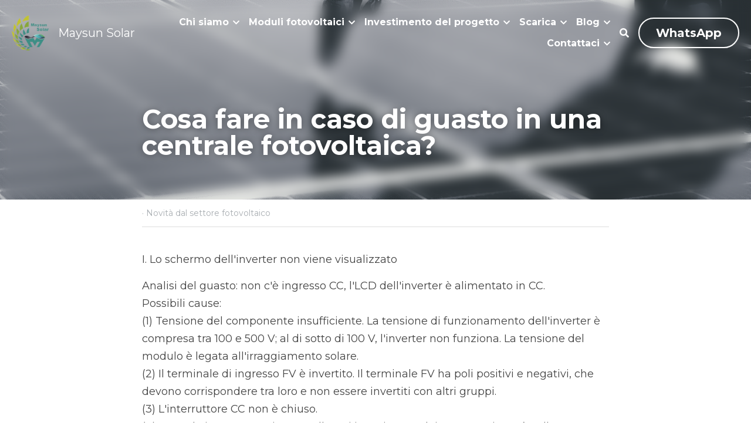

--- FILE ---
content_type: application/javascript; charset=utf-8
request_url: https://static-assets.strikinglycdn.com/webpack/3716.aa10ee257cf9010b6b01-site-bundle.js
body_size: 221695
content:
/*! For license information please see 3716.aa10ee257cf9010b6b01-site-bundle.js.LICENSE.txt */
(self.webpackChunkbobcat_monorepo=self.webpackChunkbobcat_monorepo||[]).push([[3716],{393716:function(e){e.exports={domain:"messages",locale_data:{messages:{"":{domain:"messages",plural_forms:"",lang:""},"%{num} sites":["%{num} siti"],"%{num} sources":["%{num} fonti"],"%{siteName} (copy)":["%{siteName} (copia)"],"%{storageUsage} / %{storageLimit} storage used":["%{storageUsage} / %{storageLimit} memoria utilizzata"],"%{timer}s Retry":["%{timer}s Riprova"],"%{var1} users can add up to %{var2} pages per site.":["Gli utenti %{var1} possono aggiungere fino a %{var2} pagine per sito."],"(Keep in mind some phones might automatically kill background apps. if your phone does this, you'll have to specifically allow our app to run in the background.)":["(considera che alcuni telefoni potrebbero disattivare automaticamente le applicazioni di background. Se il tuo telefono lo fa, dovrai consentire specificatamente alla nostra app di funzionare in background.)"],"(Right click > Save Image as)":["(Clicca col destro > Salva con nome)"],"(billed annually)":["(fatturato annualmente)"],"(default)":["(predefinito)"],"(optional)":["(facoltativo)"],"/mo":["/me"],"1 minute":["1 minuto"],"10 Years":["10 Anni"],"10 seconds":["10 secondi"],"14 days risk-free":["14 giorni a rischio zero"],"2 Years":["2 Anni"],"2-step authentication with SMS is now enabled.":["La verifica in due passaggi via SMS è attivata."],"24/7 Livechat Support":["Supporto live chat 24 ore su 24, 7 giorni su 7"],"3 Years":["3 Anni"],"30 seconds":["30 secondi"],"5 Years":["5 Anni"],"<a></a> is currently editing. Their unsaved changes will be lost if you start editing! <strong>Are you sure you want to take over?</strong>":["<a></a> sta effettuando delle modifiche, al momento. Le loro modifiche non salvate andranno perse, se inizi ad editare! <strong>Sei sicuro di voler prendere il controllo?</strong>"],"<strong>1 GB</strong> total storage per site":["<strong>1 GB</strong> di memoria complessiva per sito"],"<strong>100 GB</strong> total storage per site":["<strong>100 GB</strong> di spazio totale per sito"],"<strong>20 GB</strong> total storage per site":["<strong>20 GB</strong> di spazio totale per sito"],"<strong>2</strong> Limited Sites":["<strong>2</strong> Siti Limited"],"<strong>3</strong> Pro Sites":["<strong>3</strong> Siti Pro"],"<strong>5 GB</strong> Monthly Bandwidth":["<strong>5 GB</strong> di Larghezza di Banda Mensile"],"<strong>50 GB</strong> Monthly Bandwidth":["<strong>50 GB</strong> Larghezza di Banda Mensile"],"<strong>500 MB</strong> total storage per site":["<strong>500 MB</strong> di memoria complessiva per sito"],"<strong>5</strong> Pro Sites":["<strong>5</strong> Siti Pro"],"<strong>Free Domain</strong> with Yearly!":["<strong>Dominio Gratis</strong> con abbonamento Annuale!"],"<strong>Password Protect</strong> Your Site":["<strong>Proteggi con una Password</strong> il tuo sito"],"<strong>Send Newsletters</strong> - 2000 contacts/month":["<strong>Invia Newsletters</strong> - 2000 contatti al mese"],"<strong>Strikingly.com</strong> Domain":["Dominio <strong>Strikingly.com</strong>"],"<strong>Unlimited</strong> Bandwidth":["<strong>Illimitata</strong> Banda Larga"],"<strong>Unlimited</strong> Free Sites":["Siti Gratuiti <strong>Illimitati</strong>"],"A color that will show at the top of your site":["Un colore che comparirà in cima al tuo sito"],"A few advanced techniques to increase your site visibility. Try these below and see the results!":["Alcune tecniche avanzate per aumentare la visibilità del tuo sito. Prova quelle indicate sotto e vedrai i risultati!"],"A few sentences describing your site. Used for search engines and social media sharing.":["Alcune frasi di descrizione del tuo sito. Usate nei motori di ricerca e per la condivisione sui social media."],"A list of comma-separated tags related to your page. What should people search for to find this page?":["Una lista di parole chiave separate da virgole relative alla tua pagina. Cosa dovrebbero cercare le persone per trovare questa pagina?"],"A short message to display when the form is submitted.":["Un breve messaggio da mostrare quando il modulo viene inviato."],"A social share image makes your site more attractive when shared on social media.":["Un'immagine di condivisione sui social renderà il tuo sito più attraente quando lo condividerai sui social media."],"A/B testing with <a href='http://optimizely.com' target='_blank'>optimizely.com</a> is only available for Pro users.":["A/B test con <a href='http://optimizely.com' target='_blank'>optimizely.com</a> è disponibile solamente per gli utenti Pro."],ADD:["AGGIUNGI"],"ADD SELECTED IMAGES":["AGGIUNGI LE IMMAGINI SELEZIONATE"],"ADD VIDEO":["AGGIUNGI VIDEO"],"ADMIN: Are you sure you want to add more sections? This exceeds the soft limit(%{var1}).":["ADMIN: Sei sicuro di voler aggiungere più sezioni? Questa supera il limite di (%{var1})."],"AI Site Builder":["Creatore di Siti AI"],"AI Writer":["Writer AI"],"AIText|Generate":["Genera"],"Accepted file types: gif, jpeg, png, bmp, ico. Up to 10MB.":["Tipi di file accettati: gif, jpeg, png, bmp, ico. Sino a 10MB."],"Accepted file types: gif, jpg, jpeg, png, bmp, ico. Up to 10MB.":["Tipi di file accettati: gif, jpg, jpeg, png, bmp, ico. Sino a 10MB."],"Accepted file types: txt, pdf, doc, xls, ppt, pages, key, numbers, wps.":["Tipi di file accettati txt, pdf, doc, xls, ppt, pages, key, numbers, wps."],"Account Management":["Gestione Account"],"Account email: %{var1}":["Email dell'account: %{var1}"],Actions:["Azioni"],"Activate AMP":["Attiva AMP"],"Activate AMP for all your blog posts for an SEO boost.":["Attiva AMP su tutti i tuoi blog post per incrementare la SEO."],"Activate MIP":["Attiva MIP"],"Activate SMS verification":["Attiva verifica SMS"],"Add A New Section":["Aggiungi Una Nuova Sezione"],"Add Alt Text":["Aggiungi Testo Alt"],"Add Description":["Aggiungi Descrizione"],"Add Email Account (50% off)":["Aggiungi Indirizzo Email (50% di sconto)"],"Add Images":["Aggiungi Immagini"],"Add Item":["Aggiungi Elemento"],"Add Link":["Aggiungi Link"],"Add New Link":["Aggiungi Nuovo Link"],"Add New Section":["Aggiungi Sezione"],"Add Slide":["SLIDE"],"Add Store, Blog, and more":["Aggiungi Negozio, Blog, e altro"],"Add Title":["Aggiungi Titolo"],"Add Videos":["Aggiungi Video"],"Add a password to your site to keep it private.":["Aggiungi una password al tuo sito per mantenerlo privato."],"Add a professional email address to your domain, like [email]":["Aggiungi un indirizzo email professionale al tuo dominio, come [email]"],"Add a redirect":["Aggiungi un reindirizzamento"],"Add accounts":["Aggiungi account"],"Add email account":["Aggiungi email account"],"Add mobile-specific actions like calling, texting, finding directions, and emailing.":["Aggiungi azione specifiche per il cellullare come chiamare, mandare messaggi, trovare indicazioni, e mandare email."],"Add specific actions visitors can take from their phone, like dialing a number or launching a map! These will appear in a special menu on mobile phones. You can fill in any, all, or none of these.":["Aggiungi azioni specifiche che i visitatori possono eseguire dal proprio telefono, come digitare un numero o aprire una mappa! Queste apparirrano in uno speciale menu solo nei cellulari. Puoi inserirle tutte, oppure nessuna."],"Add up to %{var1} pages per site, and add dropdown menus to organize your pages.":["Aggiungi fino a %{var1} pagine per sito, e aggiungi menù a tendina per organizzare le tue pagine."],"Add your phone number":["Aggiungi il tuo numero di telefono"],"Adding pages to your site...":["Aggiunta pagine al tuo sito..."],"Admin Email":["Email Amministratore"],"Ads|Ads will appear in this section after your Mini-Program is published. Click [link:here] to manage and troubleshoot.":["Gli Ads appariranno in questa sezione quando il tuo Mini-Program sarà pubblicato. Clicca [link:here] per la gestione e identificazione dei problemi."],"Ads|Ads will be displayed on the homepage and on each blog post.":["Gli Ads compariranno sulla homepage e su ogni blog post."],"Ads|Ads will be displayed on the homepage.":["Gli Ads compariranno sulla homepage."],"Ads|Are you sure you want to disable Ads? All ads will be removed and you will no longer earn any revenue from them.":["Sei sicuro di voler disabilitare gli Ads? Tutti gli ads saranno rimossi e non potrai più guadagnare entrate da essi."],"Ads|Disable Ads":["Disattiva Ads"],"Ads|Enable Ads":["Attiva Ads"],"Ads|Go to WeChat platform":["Vai all piattaforma WeChat"],"Ads|Introduction":["Introduzione"],"Ads|Mini-Program Ads":["Mini-Program Ads"],"Ads|Monetize your traffic by displaying WeChat Ads in your Mini-Program! Earn money each month based on ad performance. The more clicks, the more you earn.":["Monetizza il tuto traffico mostrando Ads di WeChat nel tuo Mini-Program! Guadagna mensilmente a seconda della performance degli ads. Più click ci sono, più guadagnerai."],"Ads|Must be in format <ad unit-id=xxxxxxxxx></ad>":["Deve essere nel formato <ad unit-id=xxxxxxxxx></ad>"],"Ads|Paste Mini-Program Ads code below":["Incolla il codice del Mini-Program Ads qui sotto."],"Ads|Paste Mini-Program Ads code below and click Publish. Ads will be activated when your Mini-Program's content review is complete.":["Incolla il codice del Mini-Program qui sotto e clicca Pubblica. Gli Ads saranno attivati quando la revisione del contenuto del tuo Mini-Program sarà completata."],"Ads|Please check the Ads code carefully! If the code is incorrect, it could break your Mini-Program.":["Controlla per favore attentamente il codice Ads! Se il codice non è corretto, potrebbe guastare il Mini-Program."],"Ads|Read Instructions":["Leggi Istruzioni"],"Ads|Save and enable":["Salva e attiva"],"Ads|Successfully enabled!":["Attivato con successo!"],"Ads|You can view your ads' performance and earnings in the Mini-Program official platform":["Puoi visualizzare la tua ads' performance e guadagni nella piattaforma ufficiale del Mini-Program"],"Ads|You'll need to visit WeChat's Mini-Program official platform to create Ads and copy Ads code":["Dovrai visitare la piattaforma ufficiale del Mini-Program di WeChat per creare gli Ads e copiare il codice Ads"],"Ads|Your Ads code must be properly entered and this Mini-Program must be published!":["Il tuo codice Ads deve essere inserito correttamente e questo Mini-Program deve essere pubblicato!"],'Ads|e.g. <ad unit-id="adunit-324d7787d36f62ee"></ad>':['e.g. <ad unit-id="adunit-324d7787d36f62ee"></ad>'],"Advanced Tools":["Strumenti Avanzati"],"Affiliate|Earn More Commission Now":["Guadagna più commissioni subito"],"Affiliate|Earn generous recurring commissions for life.":["Guadagna generose commissioni ricorrenti a vita."],"Affiliate|Ending Soon":["Sta per Finire"],"Affiliate|Enter legacy affiliate account email":["Inserisci l'e-mail dell'account affiliato legacy"],"Affiliate|Legacy affiliate link migrated: %{var1}":["Link affiliato di Legacy migrato: %{var1}"],"Affiliate|Migrate from Legacy Affiliate System":["Migra dal Sistema Affiliato Legacy"],"Affiliate|New Affiliate Program commission structure:":["Nuova struttura delle commissioni del Programma Affiliato:"],"Affiliate|Now's the perfect time to promote your link!":["Questo è il momento perfetto per promuovere il tuo link!"],"Affiliate|Our legacy affiliate platform will no longer be supported after December 31, 2022. If you are currently using [link1: affiliate.strikingly.com] or [link2: getambassador.com] to view and manage your affiliate commissions, [strong: you must migrate to our new system to keep earning commissions.]":["La nostra piattaforma affiliato legacy non sarà più supportata a partire dal 31 Dicembre 2022. Se stai usando [link1: affiliate.strikingly.com] o [link2: getambassador.com] per visualizzare e gestire le tue commissioni affiliato, [strong: devi migrare al nostro nuovo sistema per continuare a guadagnare commissioni.]"],"Affiliate|Our legacy affiliate platform will no longer be supported. If you have an affiliate account registered on affiliate.strikingly.com or getambassador.com, you must migrate to our new system to keep earning commissions.":["La nostra piattaforma di affiliazione legacy non sarà più supportata. Se hai un account affiliato registrato su affiliate.strikingly.com o getambassador.com, devi migrare al nostro nuovo sistema per continuare a guadagnare commissioni."],"Affiliate|Please confirm your email to complete the process.":["Conferma la tua email per completare il processo."],"Affiliate|Please confirm your email to reactivate your affiliate account.":["Conferma la tua email per riattivare il tuo account affiliato."],"Affiliate|Please reapply to earn more.":["Ti preghiamo di riapplicare per guadagnare di più."],'Affiliate|Please reapply to our updated Strikingly Affiliate Program in order to migrate legacy links from Ambassador. Click "OK" to reapply.':['Riapplica al nostro Programma Affiliato Strikingly aggiornato per migrare i link legacy da Ambassador. Fare clic su "OK" per riapplicare.'],"Affiliate|Reapply to Affiliate Program & Earn More":["Riapplica al Programma Affiliato e guadagna di più"],"Affiliate|Reapply to Strikingly Affiliate Program":["Candidati di nuovo al Programma Affiliato Strikingly"],"Affiliate|Send Email Verification & Migrate":["Invia e-mail di verifica e migrazione"],"Affiliate|Strikingly's %{var1} is ending in %{var2} days.":["Strikingly %{var1} finirà tra %{var2} giorni."],"Affiliate|Strikingly's %{var1} is ending in %{var2} hours.":["Strikingly %{var1} finirà tra %{var2} ore."],"Affiliate|This is the account you use to login to affiliate.strikingly.com or getambassador.com. It may be different from your regular Strikingly account email.":["Questo è l'account che utilizzi per accedere a affiliate.strikingly.com o getambassador.com. Potrebbe essere diverso dalla normale email del tuo account Strikingly."],"Affiliate|This link has now successfully been connected to our new affiliate program. Referred users from this link will earn you commissions in our new Affiliate Program, in the same way as your primary link. You don't need to update this link.":["Questo link è stato ora collegato con successo al nostro nuovo Programma Affiliato. Gli utenti segnalati da questo link ti faranno guadagnare commissioni nel nostro nuovo programma di affiliazione, allo stesso modo del tuo link principale. Non è necessario aggiornare questo link."],"Affiliate|This link will no longer earn you referral commissions. To continue earning commissions, you must change your existing affiliate links (e.g. on your blog posts, websites, and published content) to your new link: %{var1}":["Questo link non ti farà più guadagnare commissioni per raccomandazioni. Per continuare a guadagnare commissioni, devi modificare i tuoi link di affiliazione esistenti (ad es. sui post del tuo blog, sui siti Web e sui contenuti pubblicati) con il tuo nuovo link: %{var1}"],"Affiliate|This means you'll be able to earn [strong1: unlimited] commissions for each customer you refer. You can even [strong2: keep your existing affiliate link.]":["Questo significa che potrai guadagnare commissioni [strong1: illimitate] per ogni cliente che raccomandi. Puoi persino [strong2: mantenere il tuo link affiliato esistente.]"],"Affiliate|Verification email sent. Please check your email to complete the migration process!":["Email di verifica inviata. Controlla la tua email per completare il processo di migrazione!"],"Affiliate|Verify your legacy affiliate account email":["Verifica l'e-mail del tuo account di affiliato legacy"],"Affiliate|View the summary & FAQ here.":["Visualizza il riepilogo e le FAQ qui."],"Affiliate|We're upgrading our Affiliate Program and offering higher commissions! Please reapply to make sure you understand our new affiliate program policies.":["Stiamo aggiornando il nostro Programma Affiliato e offrendo commissioni più alte! Invia nuovamente la domanda per assicurarti di aver compreso le nostre nuove politiche del Programma Affiliato."],"Affiliate|We're upgrading our Affiliate Program with higher commissions! Please reapply to earn more.":["Stiamo aggiornando il nostro programma di affiliazione con commissioni più alte! Ti preghiamo di riapplicare per guadagnare di più."],"Affiliate|You have successfully migrated your [link1: a.strk.ly] link to our new Affiliate Program. However, if you were using an [link2: mbsy.co] link, you must update your content to use your new affiliate link. See instructions below:":["Hai migrato con successo il tuo link [link1: a.strk.ly] al nostro nuovo Programma Affiliato. Però, se stavi usando un link [link2: mbsy.co], devi aggiornarne il contenuto per utilizzare il nostro nuovo link affiliato. Trovi le istruzioni a seguire."],"Affiliate|Your legacy affiliate link has been migrated, so referrals from that link will be attributed to your account. Click to read more detailed instructions.":["Il tuo link di affiliazione legacy è stato migrato, quindi le raccomandazioni provenienti da quel link saranno attribuite al tuo account. Clicca qui per leggere istruzioni più dettagliate."],"Affiliate|Your referrals will automatically get %{var1} off their first payment.":["Le tue raccomandazioni riceveranno automaticamente il %{var1} di sconto sul loro primo pagamento."],"Affiliate|[strong: If you were using an [link1: mbsy.co] link] (e.g. %{link2}):":["[strong: Se stavi usando un link [link1: mbsy.co]] (p.es. %{link2}):"],"After that, you can claim a free email account!":["Dopodiché, potrai richiedere una casella di posta elettronica gratuita!"],All:["Tutto"],"All Time":["Tutto il tempo"],"All sites":["Tutti i siti"],"All uploaded images":["Tutte le immagini caricate"],"Allow visitors to register as members, create members-only content, and attach memberships to product sales! Add up to %{num_products} members, with more":["Autirizza i visitatori a registrarsi come iscritti, crea contenuti solo per gli iscritti, e collega i diversi abbonamenti alla vendita di specifici prodotti! Aggiungi sino a %{num_products} iscritti, con più"],"Allow your site to register members with their own accounts and logins. Click to learn more.":["Autorizza il tuo sito a registrare iscritti con i loro personali account e dati di accesso. Clicca per saperne di più."],"Almost there!":["Ci siamo quasi!"],"Already on this plan":["Hai già questo abbonamento"],"Analytics|(%{conversion}%% conversion)":["(%{conversion}%% di conversione)"],"Analytics|Added products to cart":["Prodotti aggiunti al carrello"],"Analytics|Analytics":["Analitica"],"Analytics|Analytics is undergoing regularly scheduled maintenance. Please check back in an hour!":["I servizi analitici sono sotto manutenzione programmata. Ti preghiamo di ricontrollare tra un'ora!"],"Analytics|Blog":["Blog"],"Analytics|Blog Subscriptions":["Iscrizioni al Blog"],"Analytics|Contact Form Responses":["Risposte al Modulo di Contatto"],"Analytics|Contacts, Signups, Subscriptions":["Contatti, Registrazioni, Sottoscrizioni"],"Analytics|Conversion rate from unique pageviews to form responses":["Tasso di conversione dei visitatori unici agli invii del modulo"],"Analytics|Conversion rate from unique pageviews to live chat conversations":["Tasso di conversione dei visitatori unici alle conversazioni in chat"],"Analytics|Countries/Regions":["Nazioni/aree"],"Analytics|Desktop":["Desktop"],"Analytics|Devices":["Dispositivi"],"Analytics|Direct Traffic":["Traffico Diretto"],"Analytics|File Downloads":["Downloads del File"],"Analytics|Last 24 hours":["Ultime 24 ore"],"Analytics|Last 30 days":["Ultimi 30 giorni"],"Analytics|Last 7 days":["Ultimi 7 giorni"],"Analytics|Last 90 days":["Ultimi 90 giorni"],"Analytics|Live Chat Conversations":["Conversazioni della Live Chat"],"Analytics|Mobile":["Mobile"],"Analytics|Only showing revenue from orders in %{currency}":["Mostra solo entrate degli ordini effettuati in %{currency}"],"Analytics|Orders Received":["Ordini ricevuti"],"Analytics|Other":["Altro"],"Analytics|Past 24 hours":["24 ore passate"],"Analytics|Past 3 months":["3 mesi passati"],"Analytics|Past month":["Mese scorso"],"Analytics|Past week":["Settimana scorsa"],"Analytics|Return to Dashboard":["Torna alla Dashboard"],"Analytics|Revenue":["Fatturato"],"Analytics|Sales Funnel":["Ciclo d'acquisti"],"Analytics|Sign Ups":["Registrazioni"],"Analytics|Store":["Negozio"],"Analytics|Top Pages":["Pagina Top"],"Analytics|Top Viewed Blog Posts":["Blog Post più visitati"],"Analytics|Top country/Region":["Nazione/area top"],"Analytics|Total Blog Subscriptions - All Time":["Iscrizioni al Blog Totali - Di Sempre"],"Analytics|Total Contact Form Responses - All Time":["Totale Risposte al Modulo di Contatto - Di Sempre"],"Analytics|Total Live Chat Conversations - All Time":["Totale Conversazioni della Live Chat - Di Sempre"],"Analytics|Total Orders Received - All Time":["Totale Ordini Ricevuti - Di Sempre"],"Analytics|Total Revenue - All Time":["Totale Fatturato - Di Sempre"],"Analytics|Total Sign Ups - All Time":["Totale Iscrizioni - Di Sempre"],"Analytics|Traffic Sources":["Origini del Traffico"],"Analytics|Unique Visitors":["Visitatori Unici"],"Analytics|View all form responses":["Visualizza tutte le risposte ai moduli"],"Analytics|View all live chats":["Visualizza tutte le chat"],"Analytics|View all orders":["Visualizza tutti gli ordini"],"Analytics|Viewed store page":["Visite alla pagina del negozio"],"Analytics|Visited checkout":["Visite al checkout"],"Analytics|Visitors":["Visitatori"],"Analytics|downloads past 24 hours":["downloads 24 ore passate"],"Analytics|downloads past 3 months":["downloads 3 mesi passati"],"Analytics|downloads past month":["downloads mese scorso"],"Analytics|downloads past week":["downloads settimana scorsa"],"Analyzing your business...":["Analisi della tua attività..."],Animations:["Animazioni"],"Animations|Background":["Sfondo"],"Another collaborator has taken over editing this page.":["Un altro collaboratore è subentrato a modificare questa pagina."],"Any pages beyond this limit will not be published when you publish this site. Upgrade to Pro to unlock.":["Qualunque pagina oltre questo limite non verrà pubblicata quando pubblicherai questo sito. Fai l'Upgrade a Pro per sbloccarle."],Apply:["Applica"],"Are you absolutely sure you want to DELETE this member? They will no longer be able to log in. This action cannot be undone! (The member will not be notified of this change.)":["Sei assolutamente sicuro di voler CANCELLARE questo iscritto? Non potranno più fare l'accesso. Questa azione non può essere annullata! (L íscritto riceverà una notifica di questo cambiamento.)"],"Are you absolutely sure you wish to delete this blog post? This action is PERMANENT!":["Sei assolutamente sicuro di voler cancellare questo blog post? Quest'azione è PERMANENTE!"],"Are you sure you want to delete this spec type?":["Sei sicuro di voler cancellare questo tipo di specifica?"],"Are you sure you want to disable Live Chat? The chat box will no longer be displayed in this site. You can turn this back on at anytime.":["Sei sicuro di voler disattivare la Live Chat? La finestra della chat non apparirà più su questo sito. Potrai riattivarla quando vuoi."],"Are you sure you want to go back?":["Sei sicuro di voler tornare indietro?"],"Are you sure you want to regenerate recovery codes? The old codes will no longer be effective.":["Sei sicuro di voler rigenerare i codici di recupero? I vecchi codici verranno disattivati e non funzioneranno più."],"Are you sure you want to remove the Blog section from your site? All of your blog posts and settings will be kept. Just add the section back to bring them back!":["Sei sicuro di voler rimuovere la sezione del Blog dal tuo sito? Tutti i post del tuo blog e impostazioni saranno conservate. Ti basterà riaggiungere la sezione per recuperarli!"],"Are you sure you want to remove the Product Showcase section from your site? All of your products and settings will be kept. Just add the section back to bring them back!":["Sei sicuro di voler rimuovere la sezione della Vetrina Prodotti dal tuo sito? Tutti i tuoi prodotti e impostazioni saranno conservate. Ti basterà riaggiungere la sezione per recuperarli!"],"Are you sure you want to remove the Store section from your site? All of your products and settings will be kept. Just add the section back to bring them back!":["Sei sicuro di voler rimuovere la sezione del Negozio dal tuo sito? Tutti i tuoi prodotti e impostazioni saranno conservate. Ti basterà riaggiungere la sezione per recuperarli!"],"Are you sure you want to remove the password for this page? This page will be public for all visitors.":["Sei sicuro di voler rimuovere la password da questa pagina? Questa pagina sarà pubblica per tutti i visitatori."],"Are you sure you want to reset this member's password? They will receive an email to optionally reset their password.":["Sei sicuro di voler resettare la password di questo iscritto? Riceverà una mail per poter reimpostare la password opzionalmente."],"Are you sure you want to set %{pageTitle} as the new homepage? The password for this page will be removed.":["Sei sicuro di voler impostare %{pageTitle} come nuova pagina principale? La password sarà rimossa per questa pagina."],"Are you sure you want to set a password for this page? Visitors must enter the password to see the page content.":["Sei sicuro di voler impostare una password per questa pagina? I visitatori dovranno inserire la password per accedere al contenuto della pagina."],"Are you sure you wish to cancel your Audience Plan? You will no longer be billed.":["Sei sicuro di voler cancellare il tuo Piano Audience? Non verrà più fatturato."],"Are you sure you wish to change your Audience Plan? Starting %{startDate}, your Audience Plan will change to $%{pricing}/%{period}.":["Sei sicuro di voler cambiare il tuo Piano Audience? Partendo dal %{startDate}, il tuo Piano Audience diventerà $%{pricing}/%{period}."],"Are you sure you wish to modify the user's purchase history to allow access to certain members-only pages? This member will be able to access members-only pages associated with the selected products.":["Sei sicuro di voler modificare la cronologia degli acquisti di questo utente per garantire l'accesso a specifiche pagine riservate agli iscritti? Questo membro potrà accedere alle pagine riservate agli iscritti associate al prodotto selezionato."],"Are you sure you wish to upgrade your Audience Plan? Starting immediately, you'll be billed an additional $%{pricing}/%{period}.":["Sei sicuro di voler fare l'upgrade del tuo Piano Audience? A partire da subito, ti saranno addebitati $%{pricing}/%{period} ulteriori."],"Are you sure?":["Sei sicuro?"],'AssetLibrary|%{var1} results found for [keyword:"%{var2}"]':['%{var1} risultati trovati per [keyword:"%{var2}"]'],"AssetLibrary|<span class='total'>%{var5}</span> results found for \"%{var6}\"":["<span class='total'>%{var5}</span> risultati trovati per \"%{var6}\""],"AssetLibrary|Abstract":["Astratto"],"AssetLibrary|All":["Tutti"],"AssetLibrary|Animals":["Animali"],"AssetLibrary|App Store Badges":["Badge dell'App Store"],"AssetLibrary|Blurred":["Opaco"],"AssetLibrary|Blurred Backgrounds":["Sfondi Opachi"],"AssetLibrary|Business":["Business"],"AssetLibrary|Can't find a good image? [link:Update the description] and search for more.":["Non riesci a trovare una buona immagine? [link: Aggiorna la descrizione] e cercane delle altre."],"AssetLibrary|City":["Città"],"AssetLibrary|Cityscapes":["Paesaggi Urbani"],"AssetLibrary|Crowd":["Folla"],"AssetLibrary|Delicate Icons":["Icone Delicate"],"AssetLibrary|Fashion":["Moda"],"AssetLibrary|Flat Circle Icons":["Icone a Cerchio Piatto"],"AssetLibrary|Flat Circle Icons - Pro":["Icone a Cerchio Piatto - Pro"],"AssetLibrary|Flat Modern Icons":["Icone Piatte Moderne"],"AssetLibrary|Flat Modern Icons - Pro":["Icone Piatte Moderne - Pro"],"AssetLibrary|Food":["Cibo"],"AssetLibrary|Food & Drinks":["Cibo & Bevande"],"AssetLibrary|Images":["Immagini"],"AssetLibrary|Line Icons":["Icone Stilizzate"],"AssetLibrary|Nature":["Natura"],"AssetLibrary|Objects":["Oggetti"],"AssetLibrary|Oops! There's something wrong. Try again later.":["Oops! Si è verificato un error. Riprova più tardi."],"AssetLibrary|Pastel Solids":["Pastelli Solidi"],"AssetLibrary|Patterns":["Motivi"],"AssetLibrary|People":["Persone"],"AssetLibrary|Popular searches":["Piú ricercati"],"AssetLibrary|Powered by Unsplash":["Powered by Unsplash"],"AssetLibrary|Recreation":["Tempo Libero"],"AssetLibrary|Search over 3 million images...":["Cerca tra più di 3 milioni di immagini..."],"AssetLibrary|Show newest first":["Mostra prima i più recenti"],"AssetLibrary|Social Icons - Black":["Icone Social - Nero"],"AssetLibrary|Social Icons - Blue":["Icone Social - Blu"],"AssetLibrary|Social Icons - Brown":["Icone Social - Marroni"],"AssetLibrary|Social Icons - Green":["Icone Social - Verdi"],"AssetLibrary|Technology":["Tecnologia"],"AssetLibrary|Things":["Cose"],"AssetLibrary|Videos":["Video"],"AssetLibrary|Wellness":["Benessere"],"Audience| (2 months free!)":["(2 mesi gratis!)"],"Audience| All Audience plans unlock [boldText] on your sites.":["Tutti i piani Audience sbloccano la LIVE CHAT sui tuoi siti."],"Audience| Please create a site before adding contacts to it!":["Ti preghiamo di creare un sito prima di aggiungerci i contatti!"],"Audience| To send to %{recipients} recipients, you must upgrade your Audience Plan.":["Per mandare a %{recipients} come destinatari, devi prima fare l'upgrade al tup Piano Audience."],"Audience|%{balance} Balance, %{points} Points":["%{balance} Saldo, %{points} Punti"],"Audience|%{days} days since first follow-up, %{totalCount} follow-ups total":["%{days} giorni dal primo controllo, %{totalCount} controlli totali"],"Audience|%{memberTypeName} Member":["%{memberTypeName} Membro"],"Audience|%{num} recipient selected":["%{num} destinatario selezionato"],"Audience|%{num} recipients selected":["%{num} destinatari selezionati"],"Audience|%{percent}%% off Audience Plans":["%{percent}%% di sconto sui Piani Audience"],"Audience|%{percent}%% off Yearly Audience Plans":["%{percent}%% di sconto sui Piani Audience annuali"],"Audience|%{userName}, how likely are you to recommend SXL to a friend or colleague?":["%{userName}, quanto probabilmente raccomanderesti SXL a un tuo amico o collega?"],"Audience|%{userName}, how likely are you to recommend Strikingly to a friend or colleague?":["%{userName}, quanto probabilmente raccomanderesti Strikingly a un tuo amico o collega?"],"Audience|%{var1}d : %{var2}h : %{var3}m : %{var4} remaining!":["%{var1}d : %{var2}h : %{var3}m : %{var4} restanti!"],"Audience|(Active contacts includes site members, live chats, and email recipients.)":["(I contatti attivi includono gli iscritti al sito, le live chat e gli indirizzi email)"],"Audience|(Untitled Forms)":["(Moduli Senza Titolo)"],"Audience|2 unread messages":["2 messaggi non letti"],"Audience|Actions":["Azioni"],"Audience|Activity Log":["Attività Log"],"Audience|Add Additional Phone Number":["Aggiungi un Numero di Telefono Aggiuntivo"],"Audience|Add Button":["Aggiungi pulsante"],"Audience|Add a Store Section":["Aggiungi una Sezione Negozio"],"Audience|Add a store to your site.":["Aggiungi un negozio al tuo sito."],"Audience|Additional Info":["Informazioni Aggiuntive"],"Audience|Allows %{contactsCount} active contacts and unlimited emails/messages sent per month":["Permette di avere %{contactsCount} contatti attivi e messaggi/email illimitate al mese"],"Audience|Allows %{contactsCount} active contacts and unlimited emails/messages sent per month when your monthly cycle renews.":["Ti permette di avere %{contactsCount} contatti attivi ed un numero illimitato di email/messaggi inviati al mese, al rinnovo del ciclo mensile."],"Audience|Allows %{contactsCount} active contacts and unlimited emails/messages sent per month when your yearly cycle renews.":["Ti permette di avere %{contactsCount} contatti attivi e email/messaggi inviati illimitati ogni mese al rinnovo del tuo ciclo annuale."],"Audience|Allows 100 active contacts and 100 emails/messages sent per month.":["Permette di avere 100 contatti attivi e 100 messaggi/email al mese."],"Audience|Are you absolutely sure you wish to delete this newsletter? This action is PERMANENT!":["Sei assolutamente sicuro di voler cancellare questa newsletter? Questa azione è PERMANENTE!"],"Audience|Are you sure you want to delete the selected conversations?":["Sei sicuro di voler cancellare la conversazione selezionata?"],"Audience|Are you sure you want to set this contact's email to %{email}?":["Sei sicuro di voler impostare l'email di questo contatto su %{email}?"],"Audience|Are you sure you want to unschedule this newsletter? This newsletter will not be sent but will still be saved as a draft.":["Sei sicuro di voler cancellare la programmazione di questa newsletter? Non sarà inviata ma verrà salvata come bozza."],"Audience|Are you sure you wish to mark %{count} contact(s) as spam? These will be removed from the audience list.":["Sei sicuro di voler identificare %{count} il contatto(i) come spam? Verranno rimossi dalla lista dell'audience."],"Audience|Are you sure you'd like to send a message to %{recipient}? We'll deliver the message and the recipient can reply to your own email address (%{sender}).":["Sei sicuro di voler mandare un messaggio a %{recipient}? Invieremo il messaggio e il destinatario potrà rispondere al tuo indirizzo email (%{sender})."],"Audience|Audience":["Audience"],"Audience|Audience List":["Lista Audience"],"Audience|Average revenue per order":["Fatturato medio per ordine"],"Audience|Avg Order Value":["Valore Medio Ordine"],"Audience|Blog Subscriber":["Iscritto al Blog"],"Audience|Blog Subscription Canceled":["Iscrizione Blog Cancellata"],"Audience|Blog Subscription Confirmed":["Iscrizione Blog Confermata"],"Audience|Blog Subscriptions":["Iscrizioni al Blog"],"Audience|Blog post sent to subscriber":["Blog post inviato all'iscritto"],"Audience|Booking":["Prenotazione"],"Audience|Button Text Here":["Testo Pulsante Qui"],"Audience|By default, newsletters will be sent from mystrikingly.com you can choose to send newsletters from a custom domain if you register a new domain or transfer a domain to Strikingly.":["Di default, le newsletters saranno inviate da mystrikingly.com puoi anche scegliere di inviare le newsletters da un tuo dominio personalizzato se registri un dominio o trasferisci un dominio su Strikingly."],"Audience|By default, newsletters will be sent from mystrikingly.com you can choose to send newsletters from a custom domain if you upgrade to Pro, then register a new domain or transfer a domain to Strikingly.":["Di default, le newsletters saranno inviate da mystrikingly.com puoi anche scegliere di inviare le newsletters da un tuo dominio personalizzato se registri un dominio o trasferisci un dominio su Strikingly."],"Audience|Cancel":["Cancella"],"Audience|Cancel Audience Plan":["Cancella Piano Audience"],"Audience|Cancel scheduling":["Annulla programmazione"],"Audience|Canceled order":["Cancella ordine"],"Audience|Change Audience Plan":["Cambia Piano Audience"],"Audience|Chat on mobile":["Chatta sul cellulare"],"Audience|Chat on mobile after publishing this Mini Program.":["Chatta sul cellulare dopo aver pubblicato questo Mini Program."],"Audience|Confirm Newsletter":["Conferma Newsletter"],"Audience|Contact Form":["Modulo di Contatto"],"Audience|Contact Forms":["Moduli di Contatto"],"Audience|Contact Us":["Contattaci"],"Audience|Contact email invalid":["Email del contatto non valida"],"Audience|Contact email is invalid.":["L'email di questo contatto non è valida."],"Audience|Contact support":["Contatta l'assistenza"],"Audience|Contact unsubscribed":["Contatto disdetto"],"Audience|Convert your audience into customers!":["Converti la tua audience in clienti!"],"Audience|Create Contact":["Crea Contatto"],"Audience|Custom":["Personalizzato"],"Audience|Customers":["Clienti"],"Audience|Date":["Data"],"Audience|Date Sent":["Data Invio"],"Audience|Delete":["Elimina"],"Audience|Delete Membership":["Cancella Abbonamento"],"Audience|Delete fail":["Cancellazione fallita"],"Audience|Did you know that you may earn cash for every customer you refer to Strikingly as an affiliate? We share [strong: 30% of the first-time revenue] we earn for every new customer that signs up through your affiliate link. Sign up and get started today!":["Lo sapevi che puoi guadagnare per ogni cliente che riferirai a Strikingly come affiliato? Condividiamo [strong: 30% del primo incasso] di quello che guadagnamo per ogni cliente che si registra tramite il tuo link da affiliato. Registrati e comincia oggi!"],"Audience|Displays all paid orders, including invoice payments.":["Mostra tutti gli ordini pagati, inclusi i pagamenti delle fatture."],"Audience|Displays all paid orders, including purchased products and balance top-ups.":["Mostra tutti gli ordini pagati, inclusi i prodotti acquistati e le ricariche del saldo."],"Audience|Draft":["Bozza"],"Audience|Duplicate":["Duplicato"],"Audience|EARLY BIRD SPECIAL":["SPECIALE PRIMI ARRIVATI"],"Audience|Earn Referral Rewards as a Strikingly Affiliate!":["Guadagna una Ricompensa per Raccomandazione come Affiliato Strikingly!"],"Audience|Edit Agent Profile":["Modifica Profilo Agente"],"Audience|Edit Button":["Modifica Pulsante"],"Audience|Edit Contact":["Modifica Contatto"],"Audience|Edit Info":["Modifica Info"],"Audience|Edit Link":["Modifica Link"],"Audience|Edit Link: %{link}":["Modifica Link: %{link}"],"Audience|Edit email":["Modofica email"],"Audience|Edit newsletter":["Modifica newsletter"],"Audience|Email":["Email"],"Audience|Email address":["Indirizzi email"],"Audience|Enter site":["Inserisci sito"],"Audience|Excludes unreachable emails":["Escludi indirizzi email non raggiungibili."],"Audience|Export Audience CSV":["Esporta Audience CSV"],"Audience|Export Form CSV":["Esporta Modulo CSV"],"Audience|Export audience profile":["Esporta profilo audience"],"Audience|Export includes all custom form fields.":["Esporta include tutti i campi del modulo personalizzato."],"Audience|Exporting":["Sta esportando"],"Audience|Extremely likely":["Estremamente probabile"],"Audience|Failed to activate":["Attivazione fallita"],"Audience|Failed to send":["Invio fallito"],"Audience|Filter your audience by site and source.":["Filtra la tua audience per sito e fonte."],"Audience|Follow up on mobile":["Segui sul cellulare"],"Audience|Follow up on mobile after publishing this Mini Program.":["Segui sul cellulare dopo aver pubblicato il Mini Program."],"Audience|Follow up reports":["Segui i report"],"Audience|Font Size":["Dimensione font"],"Audience|For this Audience Plan, [boldText: you will be billed an additional $[pricing]/[period]] starting [trialEndsAt].":["Per questo Piano Audience, [boldText: sarai addebitato ulteriormente di $[pricing]/[period]] a partire da [trialEndsAt]."],"Audience|For this Audience Plan, [boldText: you will be billed an additional $[pricing]/[period]].":["Per questo Piano Audience, [boldText: sarai addebitato ulteriormente di $[pricing]/[period]]."],"Audience|For this Audience Plan, [boldText: you will be billed an additional [originPrice] [currentPrice][period]] ([percentage]% off!) starting [trialEndsAt].":["Per questo Piano Audience, [boldText: sarai addebitato ulteriormente di [originPrice] [currentPrice][period]] ([percentage]% di sconto!) a partire da [trialEndsAt]."],"Audience|For this Audience Plan, [boldText: you will be billed an additional [originPrice] [currentPrice][period]] ([percentage]% off!).":["Per questo Piano Audience, [boldText: sarai addebitato ulteriormente di [originPrice] [currentPrice][period]] ([percentage]% di sconto!)."],"Audience|Form responses and contacts from your website audience will appear here!":["Le risposte al modulo e i contatti dall'audience del tuo sito appariranno qui!"],"Audience|Form responses, customers, memberships, and more!":["Risposte al modulo di contatto, clienti, iscrizioni e altro!"],"Audience|Forms":["Moduli"],"Audience|Free Member":["Iscritto Gratis"],"Audience|Full Audience":["Audience Completa"],"Audience|Got It!":["Capito!"],"Audience|Grant Member operation failed.":["Assegna Iscritto operazione fallita."],"Audience|Grant Membership":["Assegna Iscrizione"],"Audience|Grant Membership to":["Assegna Iscrizione a"],"Audience|Grant membership":["Concedi Iscrizione"],"Audience|Have your team members write follow-up reports to advance the sales process.":["Lascia che i tuoi collaboratori scrivano relazioni per incrementare il processo di vendita."],"Audience|Hello":["Ciao"],"Audience|Hi there! How can i help you?":["Ciao! Come posso aiutarti?"],"Audience|Hi there, welcome! Let me know if you have any questions, or if there's anything we can help with.":["Ciao, benvenuto! Fammi sapere se hai domande, o se c'è qualcosa che possiamo fare per assisterti."],"Audience|Hide Spam":["Nascondi Spam"],"Audience|How likely are you to recommend SXL to a friend or colleague?":["Quanto probabilmente raccomanderesti SXL a un tuo amico o collega?"],"Audience|How likely are you to recommend Strikingly to a friend or colleague?":["Quanto probabilmente raccomanderesti Strikingly a un tuo amico o collega?"],"Audience|I confirm that I have permission to send marketing emails to these contacts that I am about to upload.":["Confermo di avere il permesso di inviare email di marketing ai contatti che sto per caricare."],"Audience|I confirm that I have permission to send marketing emails to this contact.":["Confermo di avere il permesso di inviare email di marketing a questo contatto."],"Audience|I'd like to place an order for a birthday cake!":["Vorrei ordinare una torta di compleanno!"],"Audience|Insert Recipient Name":["Inserisci Nome Destinatario"],"Audience|Invalid date!":["Data non valida!"],"Audience|Issues with sending audience email":["Problemi con l'invio delle email audience"],"Audience|Issues with sending email automation":["Problemi con l'invio dell'automazione email"],"Audience|Issues with sending newsletter":["Problemi con l'invio delle newsletter"],"Audience|Join affiliate program now":["Unisciti al programma per affiliati adesso"],"Audience|Last 30 days":["Ultimi 30 giorni"],"Audience|Last 7 days":["Ultimi 7 giorni"],"Audience|Last 90 days":["Ultimi 90 giorni"],"Audience|Last Contact":["Ultimo Contatto"],"Audience|Last Message":["Ultimo Messaggio"],"Audience|Leave empty to link to your homepage":["Lascia vuoto per linkare alla tua hompage"],"Audience|Limit reached":["Limite raggiunto"],"Audience|Link To":["Linkare A"],"Audience|Live Chat":["Live Chat"],"Audience|Live chat available!":["Live chat disponibile!"],"Audience|Live chat by":["Live chat di"],"Audience|Live chat on %{url}":["Live chat su %{url}"],"Audience|Manually Imported":["Importato Manualmente"],"Audience|Manually add a contact into your contact list for a single site.":["Aggiungi un contatto manualmente nella tua lista dei contatti per un singolo sito."],"Audience|Mark As NonSpam":["Contrassegna Come NonSpam"],"Audience|Mark As Spam":["Contrassegna Come Spam"],"Audience|Mark As Unread":["Contrassegna Come Non Letto"],"Audience|Mark as Primary":["Imposta come Primaria"],"Audience|Maybe next time":["Magari la prossima volta"],"Audience|Members":["Iscritti"],"Audience|Membership":["Iscrizione"],"Audience|Message":["Messaggio"],"Audience|Messages":["Messaggi"],"Audience|Minutes":["Minuti"],"Audience|Modify Page Access":["Modifica Accesso Pagina"],"Audience|Modify page access for %{emailText} on %{siteName}. This member will be able to access members-only pages associated with the selected products.":["Modifica l'accesso alle pagine per %{emailText} su %{siteName}. Questo membro potrà accedere alle pagine riservate ai membri con i prodotti selezionati."],"Audience|Monthly":["Mensile"],"Audience|More Actions":["Più Azioni"],"Audience|More Options":["Più Opzioni"],"Audience|NEW CHAT: %{message}":["NUOVA CHAT: %{message}"],"Audience|NEW FILE: %{fileName}":["NUOVO FILE: %{fileName}"],"Audience|NEW FORM RESPONSE: %{message}":["NUOVO MODULO COMPILATO: %{message}"],"Audience|Name":["Nome"],"Audience|Need a larger Audience Plan? [boldText: Contact us to get started!]":["Ti serve un Piano Audience più ampio? [boldText: Contattaci per cominciare!]"],"Audience|Network issue. Retrying...":["Problemi di rete. Stiamo riprovando..."],"Audience|New":["Nuovo"],"Audience|New orders will appear here.":["I nuovi ordini appariranno qui."],"Audience|Newsletter":["Newsletter"],"Audience|Newsletter scheduled":["Newsletter programmata"],"Audience|Next follow-up date：":["Prossima data per controllare："],"Audience|No Plan Change":["Nessun Cambio di Piano"],"Audience|No follow-ups found":["Nessun controllo trovato"],"Audience|No messages found":["Nessun messaggio trovato"],"Audience|No orders found":["Nessun ordine trovato"],"Audience|No recipients selected.":["Nessun destinatario selezionato."],"Audience|No site attached":["Nessun sito allegato."],"Audience|No visit log found":["Nessun log delle visite trovato"],"Audience|Not at all likely":["Per niente probabile"],"Audience|Not now...":["Non ora..."],"Audience|ONLINE":["ONLINE"],"Audience|Order":["Ordine"],"Audience|Order Canceled":["Ordine Cancellato"],"Audience|Order Purchased":["Ordine Acquistato"],"Audience|Order Refunded":["Ordine Rimborsato"],"Audience|Order Shipped":["Ordine Inviato"],"Audience|Orders":["Ordini"],"Audience|Paid Member":["Membro retribuito"],"Audience|Phone":["Telefono"],"Audience|Physical Address (Required)":["Indirizzo Fisico (Obbligatorio)"],"Audience|Please confirm.":["Ti preghiamo di confermare."],"Audience|Please enter valid email name.":["Ti preghiamo di inserire un nome valido."],'Audience|Powered By <a href="https://www.strikingly.com" target="_blank">Strikingly</a>':['Powered By <a href="https://www.strikingly.com" target="_blank">Strikingly</a>'],"Audience|Primary":["Primaria"],"Audience|Publish and share this Mini Program, and see the visitor log here.  (Unpublish)":["Pubblica e condividi questo Mini Program, e qui vedrai il log del visitatore.  (Annulla Pubblicazione)"],"Audience|Purchase history":["Cronologia acquisit"],"Audience|Purchased %{itemCount} in order":["Acquistati %{itemCount} nell'ordine"],"Audience|Recipients":["Destinatario"],"Audience|Refunded order":["Ordine Rimborsato"],"Audience|Register a new domain":["Registra un nuovo dominio"],"Audience|Reply Now":["Rispondi Adesso"],"Audience|Reset Password":["Resetta la Password"],"Audience|Reset password operation failed":["Password reset operazione fallita"],"Audience|Reset password operation successfully":["Password reset operazione completata"],"Audience|Restore":["Ripristina"],"Audience|Return To Audience List":["Ritorna Alla Lista Audience"],"Audience|Revenue":["Fatturato"],"Audience|Save":["Salva"],"Audience|Save As Draft":["Salva Come Bozza"],"Audience|Scan code with WeChat to chat.":["Scanerizza il codice con WeChat per chattare."],"Audience|Scan code with WeChat to follow up.":["Scannerizza il codice con WeChat per seguire."],"Audience|Schedule":["Programma"],"Audience|Schedule for later":["Programma per dopo"],"Audience|Schedule newsletter":["Programma newsletter"],"Audience|Scheduled":["Programmata"],"Audience|Scheduled %{var1}":["Programmato %{var1}"],"Audience|Search...":["Cerca..."],"Audience|Select Recipients":["Seleziona Recipienti"],"Audience|Select Site":["Selezione Sito"],"Audience|Select all":["Seleziona Tutto"],"Audience|Select date & time":["Seleziona data e ora"],"Audience|Select none":["Deseleziona"],"Audience|Select site for granting membership":["Seleziona sito per assegnare iscrizione"],"Audience|Send From Custom Domain":["Invia Dal Tuo Dominio"],"Audience|Send Newsletter":["Invia Newsletter"],"Audience|Send Newsletter Now":["Invia Newsletter Adesso"],"Audience|Send Now":["Invia Ora"],"Audience|Send Test Email":["Invia Email Di Prova"],"Audience|Send Via Chat":["Invia Via Chat"],"Audience|Send Via Email":["Invia Via Email"],"Audience|Send test email":["Invia email di prova"],"Audience|Sending":["Sta inviando"],"Audience|Sent":["Inviata"],"Audience|Sent Newsletter":["Newsletter Inviata"],"Audience|Set physical address (required)":["Imposta indirizzo fisico (obbligatorio)"],"Audience|Set the email address and domain that your newsletter will be sent from. (if your desired domain isn't in this list, please [registerLink: register a new domain] or [transferLink: transfer a domain].)":["Imposta l'indirizzo email e il dominio dal quale vuoi spedire la newsletter. (se il dominio che desideri utilizzare non è nella lista, ti preghiamo di [registerLink: register a new domain] o [transferLink: transfer a domain].)"],"Audience|Share this Mini Program and see the visitor log here.":["Condividi questo Mini Program e visualizza qui il log del visitatore."],"Audience|Share this Mini Program to open a one-on-one conversation.":["Condividi questo Mini Program per cominciare una conversazione uno ad uno."],"Audience|Shipped order":["Ordine inviato"],"Audience|Show Spam":["Mostra Spam"],"Audience|Signup Form":["Modulo Iscrizione"],"Audience|Site Audience":["Audience Sito"],"Audience|Sorry!":["Scusa!"],"Audience|Source:":["Origine:"],"Audience|Start 7-Day Trial":["Comincia I 7 Giorni del Periodo di Prova"],"Audience|Start one now!":["Creane una adesso!"],"Audience|Starting [startDate], [boldText: your Audience Plan will change to $[pricing]/[period]].":["A partire da [startDate], [boldText: il tuo Piano Audience diventerà $[pricing]/[period]]."],"Audience|Starting [startDate], [boldText: your Audience Plan will change to [originPrice] [currentPrice][period]] ([percentage]% off!).":["A partire da [startDate], [boldText: il tuo piano di Audience cambierà in [originPrice] [currentPrice][period]] ([percentage]% di sconto!)."],"Audience|Stats":["Statistiche"],"Audience|Status":["Status"],"Audience|Store Customer":["Cliente Negozio"],"Audience|Subject":["Soggetto"],"Audience|Submit":["Submit"],"Audience|Subscribed to blog":["Subscribed to blog"],"Audience|Success! Your Audience Plan now allows for %{contactsNumber} active contacts. Make your users love you!":["Successo! Il tuo Piano Audience adesso abilita sino a %{contactsNumber} contatti attivi. Fai innamorare di te i tuoi utenti!"],"Audience|Success! Your Audience Plan will allow for %{var2} active contacts when your monthly cycle renews. (It still allows for %{var1} active contacts during the current monthly cycle.)":["Fatto! Il tuo Abbonamento Audience ti permetterà di avere %{var2} contatti attivi al rinnovo del tuo ciclo mensile. (Ti permetterà comunque di avere %{var1} contatti attivi durante il ciclo mensile corrente.)"],"Audience|Success! Your Audience Plan will allow for %{var2} active contacts when your yearly cycle renews. (It still allows for %{var1} active contacts per month during the current yearly cycle.)":["Fatto! Il tuo Abbonamento Audience ti permetterà di avere %{var2} contatti attivi al rinnovo del tuo ciclo annuale. (Ti permetterà comunque di avere %{var1} contatti attivi al mese durante il ciclo annuale corrente.)"],"Audience|Sure thing!":["Sicuro!"],"Audience|Tags":["Tag"],"Audience|Thank you for your feedback!":["Grazie per il tuo commento!"],"Audience|The Audience Plan is an add-on that unlocks Live Chat for your site, register more site memberships, and send newsletters to a wider audience. You must first upgrade your account to [strong: Limited, Pro, or VIP] to be able to add an Audience Plan.":["Il Piano Audience è un add-on che sblocca la Live Chat sul tuo sito, permette maggiori iscrizioni al sito, e ti fa inviare newsletter a una audience più ampia. Dovrai prima abbonarti a [strong: Limited, Pro, o VIP] per essere in grado di aggiungere un Piano Audience."],"Audience|The free trial of Audience Plan will end and you will start to be billed.":["Il periodo di prova gratuito del Piano Audience finirà e comincerai ad essere addebitato."],"Audience|The number of your recipients exceeds the maximum limit of %{num}, please re-select and send in batches.":["Il numero dei destinatari supera il limite massimo di %{num}, ti preghiamo di riselezionarli e inviare in gruppo."],"Audience|The subject line of the email. Keep it short and clear.":["Il soggetto dell'email. Sii breve e conciso."],"Audience|This contact has unsubscribed.":["Questo contatto si è disiscritto."],"Audience|This contact's email is unreachable.":["L'email di questo contatto è irraggiungibile."],"Audience|This email cannot be activated because we think [link:its content] might contain spam. Please edit your email and try again.":["Quest'email non può essere attivata perché pensiamo che [link:il suo contenuto] possa contenere spam. Modifica l'email e prova di nuovo."],"Audience|This email cannot be sent because we think [link:its content] might contain spam. Please edit your email and try again.":["Quest'email non può essere inviata perché pensiamo che [link:il suo contenuto] possa contenere spam. Modifica l'email e prova di nuovo."],"Audience|This email cannot be sent because we think its content might contain spam. Please edit your email and try again.":["Questa email non può essere inviata perché pensiamo che ci sia dello spam al suo interno. Ti preghiamo di modificarla e provare di nuovo."],"Audience|This email seems to be unreachable. Please enter a valid email.":["Questa email sembra non essere raggiungibile. Ti preghiamo di inserire un altro indirizzo email."],"Audience|This newsletter cannot be sent because we think [link:its content] might contain spam. Please edit your newsletter and try again.":["Questa newsletter non può essere inviata perché pensiamo che [link:its content] ci possa essere dello spam. Ti preghiamo di modificarla e provare di nuovo."],"Audience|This newsletter will be delivered to %{num} recipients. This action cannot be undone!":["Questa newsletter sarà inviata a %{num} destinatari. Questa azione non si può annullare!"],"Audience|This newsletter will be sent automatically at the scheduled date & time. (Timezone: [Timezone])":["Questa newsletter sarà inviata automaticamente nella data e ora programmate. (Fuso orario: [Timezone])"],"Audience|This newsletter will be sent automatically on %{date}. (Timezone: %{Timezone})":["Questa newsletter sarà inviata automaticamente il %{date}. (Fuso orario: %{Timezone})"],"Audience|To improve deliverability, we automatically remove duplicate, unreachable, and unsubscribed contacts.":["Per migliorare il tasso di consegna, rimuoviamo automaticamente i contatti duplicati, non raggiungibili e quelli disiscritti."],"Audience|Total":["Totale"],"Audience|Total number of orders":["Totale numero di ordini"],"Audience|Total value of all orders":["Totale valore degli ordini"],"Audience|Total view duration in this Mini Program":["Totale durata delle visite in questo Mini Program"],"Audience|Total visits in this Mini Program":["Total visite in questo Mini Program"],"Audience|Transfer domain to Strikingly":["Trasferisci il tuo dominio a Strikingly"],"Audience|Type a message...":["Scrivi un messaggio..."],"Audience|Unassigned":["Non assegnato"],"Audience|Unlock Live Chat, Membership, and Newsletters":["Sblocca Live Chat, Iscrizioni, e Newsletters"],"Audience|Unreachable":["Irraggiungibile"],"Audience|Unreachable Contacts":["Contatti non raggiungibili"],"Audience|Unsubscribe":["Cancella iscrizione"],"Audience|Unsubscribed":["Disiscritto"],"Audience|Unsubscribed Contacts":["Contatti Disiscritti"],"Audience|Unsubscribed from blog":["Cancella iscrizione al blog"],"Audience|Unused time on your current plan will be pro-rated and discounted.":["Il tempo del tuo piano corrente non utilizzato sarà commisurato e scontato."],"Audience|Update：":["Aggiornamento："],"Audience|Upgrade Audience Plan":["Upgrade Piano Audience"],"Audience|Upgrade Plan":["Upgrade Piano"],"Audience|Upgrade audience plan":["Fai l'Upgrade al tuo abbonamento audience"],"Audience|Upgrade to Pro":["Upgrade a Pro"],"Audience|Upgrade to an Audience Plan to unlock [strong: Live Chat], open site membership registrations, and send more newsletters to your active contacts.":["Fai l'upgrade del tuo Piano Audience per sbloccare [strong: Live Chat], impostare abbonamenti con iscritti al sito, e inviare più newsletter ai tuoi contatti attivi."],"Audience|Upgrade to an audience plan to send more emails. [link:Upgrade.]":["Fai l'upgrade del piano audience per inviare più email. [link:Upgrade.]"],"Audience|Upgrade your Audience Plan to allow more.":["Fai l'upgrade del tuo Piano Audience per sbloccarne un numero maggiore."],"Audience|Upgrade your Audience Plan to collect more memberships on your sites. Each membership counts as an active contact. All Audience plans unlock Live Chat on your sites.":["Fai l'upgrade del tuo Piano Audience per raccogliere più abbonati sui tuoi siti. Ogni iscritto conta come un contatto attivo. Tutti i piani Audience sbloccano la Live Chat sui tuoi siti."],"Audience|Upload Image":["Carica Immagina"],"Audience|Upload a list of contacts into your contact list for a single site. CSV file must be a in a specific format.":["Carica una lista di contatti nella tua lista di contatti per un singolo sito. Il file CSV dovrà essere in un formato specifico."],"Audience|Use this address":["Usa questo indirizzo"],"Audience|View Duration":["Visualizza Durata"],"Audience|View Site Audience":["Visualizza Audience Sito"],"Audience|View more":["Visualizza di più"],"Audience|Visitor from":["Visitatore da"],"Audience|Visitor log":["Visitatore log"],"Audience|Visits":["Visite"],"Audience|We've been hard at work and we're proud to announce our launch! We're always&nbsp;dedicated to serving your needs, so feel free to reply with any questions.":["Abbiamo lavorato duramente e siamo orgogliosi di annunciare il nostro lancio! Siamo sempre&nbsp;dedicati a venire incontro alle tue necessità, quindi non esitare a risponderci per farci qualsiasi domanda."],"Audience|What is one thing we could do to make you more successful with SXL?":["Quale sarebbe una cosa che potremmo fare per farti avere più successo con SXL?"],"Audience|What is one thing we could do to make you more successful with Strikingly?":["Quale sarebbe una cosa che potremmo fare per farti avere più successo con Strikingly?"],"Audience|What kind would you like?":["Che tipo ti piacerebbe?"],"Audience|What was missing or disappointing in your experience with us?":["Che cosa mancava o ti ha deluso nella tua esperienza con noi?"],"Audience|What's one thing that would make SXL even better?":["Qual'è una cosa che potrabbe rendere migliore SXL?"],"Audience|What's one thing that would make Strikingly even better?":["Qual'è una cosa che potrabbe rendere migliore Strikingly?"],"Audience|Would you like to save this newsletter as a draft?":["Vorresti salvare questa newsletter come bozza?"],"Audience|Yearly":["Annuale"],"Audience|Yesterday":["Ieri"],"Audience|You can have up to %{activeContacts} active contacts each month. Please [upgrade: upgrade your Audience Plan] to allow for more.":["Puoi avere sino a %{activeContacts} contatti attivi al mese. Ti preghiamo di [upgrade: fare l'upgrade al Piano Audience] per averne di più."],"Audience|You don't have enough available active contacts or emails on your audience plan to send this newsletter. You can upgrade your audience plan or wait until your monthly cycle renews.":["Non hai abbastanza contatti attivi o email disponibili nel tuo abbonamento audience per inviare questa newsletter. Puoi fare l'upgrade del tuo abbonamento audience o aspettare che il tuo ciclo mensile si rinnovi."],"Audience|You haven't sent any newsletters yet. [startLink]":["Non hai ancora mandato nessuna newsletter. [startLink]"],"Audience|You must select at least one site and one source.":["Devi selezionare almeno un sito e una fonte."],"Audience|You need to log in to Strikingly on Desktop and upgrade your plan.":["Devi accedere a Strikingly sul Desktop e fare l'upgrade del tuo piano."],"Audience|You're currently on the selected Audience Plan.":["Al momento sei sul Piano Audience selezionato."],"Audience|You've hit your limit of %{activeContacts} active contacts per month. Please [upgrade: upgrade your Audience Plan] to allow for more.":["Hai raggiunto il tuo limite di %{activeContacts} contatti attivi al mese. Ti preghiamo di [upgrade: fare l'upgrade del tuo Piano Audience] per averne di più."],"Audience|You've reached the limit for contacts this month.":["Hai raggiunto il limite di contatti per questo mese."],"Audience|Your Audience Plan has been cancelled. You can still have %{var} active contacts each month.":["Il tuo Abbonamento Audience è stato cancellato. Puoi ancora avere %{var} contatti attivi ogni mese."],"Audience|Your current plan allows for %{totalQuota} active contacts.":["Il tuo piano corrente ti permette di avere %{totalQuota} contatti attivi."],"Audience|[New Live Chat]":["[Nuova Live Chat]"],"Audience|[New form response on %{url}]":["[Nuova risposta su %{url}]"],"Audience|[New form response]":["[Nuovo modulo compilato]"],"Audience|[boldText: Please contact us to make this change to your Audience Plan]":["[boldText: Ti preghiamo di contattarci per fare questa modifica al tuo Piano Audience]"],"Audience|[boldText: You Audience will be canceled and you will no longer be billed for it]. Live Chat will be disabled on your sites.":["[boldText: Il tuo Piano Audience sarà cancellato e non ti sarà più addebitato]. La Live Chat sarà disattivata dai tuoi siti."],"Audience|[link:Upgrade to an Audience Plan] to enable Live Chat and send more emails.":["[link:Fai l'upgrade a un Piano Audience] per attivare la Live Chat e mandare più email."],"Audience|[strong: Grow your audience] by collecting signups and forms from your sites.":["[strong: Aumenta la tua audience] raccogliendo iscrizioni e moduli dal tuo sito."],"Audience|[strong: Send emails and newsletters] directly to your audience using this dashboard! [link: Learn more.]":["[strong: Invia email e newsletter] direttamente alla tua audience utilizzando questa schermata! [link: Scopri di più.]"],"Audience|[strong:Grow your audience] by collecting signups and forms from your sites.":["[strong:Aumenta la tua audience] raccogliendo iscrizioni e moduli dal tuo sito."],"Audience|[strong:Send emails and newsletters] directly to your audience using this dashboard! [link: Learn more.]":["[strong: Invia email e newsletter] direttamente alla tua audience utilizzando questa schermata! [link: Scopri di più.]"],"Audience|and %{number} items":["e %{number} elementi"],"Audience|blog subscription":["sottoscrizioni blog"],"Audience|clicked":["cliccato"],"Audience|connecting...":["si sta connettendo..."],"Audience|item":["elemento"],"Audience|items":["elementi"],"Audience|more than %{var}":["più di %{var}"],"Audience|opened":["aperto"],"Audience|reply":["rispondi"],"Audience|signup form":["modulo d'iscrizione"],"Audience|store":["negozio"],"Audience|via":["via"],"Audience|via chat":["via chat"],"Audience|via email":["via email"],"Auth/EPP Code":["Autorz/codice EPP"],"Auto Play":["Auto Riproduci"],"Auto Popup Greeting Message":["Auto Popup Messaggio di Benvenuto"],Automatic:["Automatico"],Back:["Indietro"],"Back to Edit Styles":["Torna a Modifica Stili"],Background:["Sfondo"],"Baidu Analytics Tracker":["Monitoraggio Analitica Baidu"],"Billed every 10 years":["Addebitato ogni 10 anni"],"Billed every 2 years":["Addebitato ogni 2 anni"],"Billed every 3 years":["Addebitato ogni 3 anni"],"Billed every 5 years":["Addebitato ogni 5 anni"],"Billed monthly":["Addebitato mensilmente"],"Billed yearly":["Addebitato annualmente"],"Billing ZIP/Postal":["Fatturazione CAP/Postale"],"Blog Manager":["Gestore Blog"],"Blog Settings":["Impostazioni Blog"],"Blog|%{number} comments pending":["%{number} commenti in attesa"],"Blog|%{number} days ago":["%{number} giorni fa"],"Blog|%{num} posts":["%{num} posts"],"Blog|%{var1} posts selected":["%{var1} post selezionati"],"Blog|1 comment pending":["1 commento in attesa"],"Blog|1 post selected":["1 post selezionato"],"Blog|<em>Simplicity is the ultimate sophistication. - Leonardo da Vinci</em>":["<em>La semplicità è la sofisticazione finale. - Leonardo da Vinci</em>"],"Blog|About":["A proposito di"],"Blog|About content review:":["Sulla revisione del contenuto:"],"Blog|Add Categories":["Aggiungi Categorie"],"Blog|Add New Category":["Aggiungi Nuova Categoria"],"Blog|Add a Blog Post Title":["Aggiungi Titolo del Blog Post"],"Blog|Add a Subtitle":["Aggiungi un Sottotitolo"],"Blog|Add a heading here.":["Aggiungi un'intestazione qui."],"Blog|Add categories (up to 5)":["Aggiungi categorie (sino a 5)"],"Blog|Add, rename, reorder, and delete blog categories. You can add categories in blog posts in the blog editor as well.":["Aggiungi, rinomina, riordina ed elimina le categorie del blog. Puoi anche aggiungere categorie nei post nell'editor del blog."],"Blog|Address":["Indirizzo"],"Blog|All Categories":["Tutte le Categorie"],"Blog|All Posts":["Tutti i Posts"],"Blog|Allow visitors to subscribe to this blog":["Permetti ai visitatori di iscriversi a questo blog"],"Blog|Almost done…":["Quasi fatto…"],"Blog|Analytics":["Analitica"],"Blog|Approve":["Approva"],"Blog|Approve all":["Approva tutti"],"Blog|Are you absolutely sure you want to copy %{var1} selected posts to the target blog?":["Sei assolutamente sicuro di voler copiare i %{var1} post selezionati sul blog di destinazione?"],"Blog|Are you absolutely sure you want to delete %{var1} selected posts? All keyword links in other related posts will be removed. This action cannot be undone!":["Sei assolutamente sicuro di voler eliminare i %{var1} post selezionati? Tutti i link delle keyword in altri post correlati saranno rimossi. Questa azione non può essere annullata!"],"Blog|Are you absolutely sure you want to delete %{var1} selected posts? This action cannot be undone!":["Sei assolutamente sicuro di voler cancellare i %{var1} post selezionati? Questa azione non può essere annullata!"],"Blog|Are you absolutely sure you want to delete 1 selected post? All keyword links in other related posts will be removed. This action cannot be undone!":["Sei assolutamente sicuro di voler eliminare il post selezionato? Tutti i link delle keyword in altri post correlati saranno rimossi. Questa azione non può essere annullata!"],"Blog|Are you absolutely sure you want to delete the selected post? This action cannot be undone!":["Sei assolutamente sicuro di voler cancellare il post selezionato? Questa azione non può essere annullata!"],"Blog|Are you absolutely sure you want to move %{var1} selected posts to the target blog? They will be deleted from the current blog.":["Sei assolutamente sicuro di voler spostare i %{var1} post selezionati sul blog di destinazione? Verranno rimossi dal blog attuale."],"Blog|Are you absolutely sure you want to publish %{var1} selected posts?":["Sei assolutamente sicuro di voler pubblicare i %{var1} post selezionati?"],"Blog|Are you absolutely sure you want to publish %{var1} selected posts? They will be linked from other related posts. If you want to check each link, please publish them separately.":["Sei assolutamente sicuro di voler pubblicare i %{var1} post selezionati? Saranno collegati da altri post correlati. Se desideri controllare ciascun collegamento, ti consigliamo di pubblicarli separatamente."],"Blog|Are you absolutely sure you want to unpublish %{var1} selected posts? All keyword links in other related posts will be removed. (They can be added back when you republish.)":["Sei assolutamente sicuro di voler rendere non pubblicati i %{var1} post selezionati? Tutti i collegamenti delle parole chiave in altri post correlati saranno rimossi. (Possono essere ripristinati quando ripubblichi.)"],"Blog|Are you absolutely sure you want to unpublish 1 selected post? All keyword links in other related posts will be removed. (They can be added back when you republish.)":["Sei assolutamente sicuro di voler rendere non pubblicati il post selezionato? Tutti i collegamenti delle parole chiave in altri post correlati saranno rimossi. (Possono essere ripristinati quando ripubblichi.)"],"Blog|Are you sure you want to copy the selected post to the target blog?":["Sei assolutamente sicuro di voler copiare il post selezionato sul blog di destinazione?"],"Blog|Are you sure you want to copy the selected posts?":["Sei sicuro di voler copiare i post selezionati?"],"Blog|Are you sure you want to delete this comment?":["Sei sicuro di voler cancellare questo commento?"],"Blog|Are you sure you want to mark this comment as spam?":["Sei sicuro di voler marcare questo commento come spam?"],"Blog|Are you sure you want to move the selected post to the target blog? It will be deleted from the current blog.":["Sei assolutamente sicuro di voler spostare il post selezionato sul blog di destinazione? Verrà rimosso dal blog attuale."],"Blog|Are you sure you want to publish selected post?":["Sei assolutamente sicuro di voler pubblicare il post selezionato?"],"Blog|Are you sure you want to remove the password for this post? This post will be public for all visitors.":["Sei sicuro di voler riimuovere la password per questo post? Questo post diverrà pubblico per tutti i visitatori."],"Blog|Are you sure you want to set a password for this post? Visitors must enter the password to see the post content.":["Sei sicuro di voler impostare una password per questo post? I visitatori dovranno digitare la password per vedere il contenuto del post."],"Blog|Are you sure you wish to delete these subscription entries? Removing a blog subscription entry will delete the subscription":["Sei sicuro di voler cancellare queste iscrizioni? Rimuovere una iscrizione al blog cancellerà la sottoscrizione"],"Blog|BACKGROUND IMAGE":["IMMAGINE SFONDO"],"Blog|Back To Blog Settings":["Torna alle Impostazioni del Blog"],"Blog|Batch Manage":["Gestione Gruppo"],"Blog|Be careful! Deleting this category is a permanent and irreversible action! It will be deleted from all posts under this category. Are you sure you still want to delete this category?":["Attenzione! Cancellare questa categoria è un'azione permanente e irreversibile! Sarà cancellata da tutti i blog post sotto questa categoria. Sei ancora sicuro di voler cancellare questa categoria?"],"Blog|Blog":["Blog"],"Blog|Blog Categories":["Categorie Blog"],"Blog|Blog Post Header":["Intestazione Blog Post"],"Blog|Blog Post Order":["Ordine Post del Blog"],"Blog|Blog Posts":["Blog Posts"],"Blog|Blog Subscription":["Sottoscrizione Blog"],"Blog|Cancel":["Cancella"],"Blog|Cancel Reply":["Cancella Risposta"],"Blog|Cancel schedule":["Cancella programma"],"Blog|Categories":["Categorie"],"Blog|Categories can only contain letters, numbers, spaces and dashes.":["Le categorie possono contenere solo lettere, numeri, spazi e trattini."],"Blog|Change meta description":["Cambia meta description"],"Blog|Choose how to show more posts":["Scegli come mostrare più posts"],"Blog|Comments require approval":["I commenti devono essere approvati"],"Blog|Confirm subscription in email.":["Conferma la sottoscrizione nella email."],"Blog|Contact":["Contatta"],"Blog|Copy %{var1} posts to another blog":["Copia %{var1} post in un altro blog"],"Blog|Copy post to another blog":["Copia il post in un altro blog"],"Blog|Copy to":["Copia su"],"Blog|Date":["Data"],"Blog|Date Hidden":["Data Nascosta"],"Blog|Delete":["Cancella"],"Blog|Delete %{var1} selected posts from current blog after copying":["Rimuovi %{var1} post selezionati da questo blog dopo averli copiati"],"Blog|Delete selected":["Cancella selezionato"],"Blog|Delete selected post from current blog after copying":["Cancella il post selezionato da questo blog dopo averlo copiato"],"Blog|Disqus Comments":["Commenti Disqus"],"Blog|Document":["Documento"],"Blog|Drag to reorder":["Trascina per riordinare"],"Blog|Duplicate":["Duplicato"],"Blog|Edit":["Modifica"],"Blog|Edit in blog settings":["Modifica nelle impostazioni del blog"],"Blog|Email address":["Indirizzo email"],"Blog|Enable Comments":["Attiva commenti"],"Blog|Enable Subscriptions":["Attiva Iscrizioni"],"Blog|Enable Subscriptions & Comments":["Attiva Iscrizioni & Commenti"],"Blog|Enable comments":["Attiva commenti"],"Blog|Enable subscription":["Attiva iscrizione"],"Blog|Export all to excel":["Esporta tutto su excel"],"Blog|Footer Code":["Codice a Pié di Pagina"],"Blog|Header Code":["Codice Intestazione"],"Blog|Heading 1":["Heading 1"],"Blog|Heading 2":["Heading 2"],"Blog|Heading 3":["Heading 3"],"Blog|Heading 4":["Heading 4"],"Blog|Heading 5":["Heading 5"],"Blog|Home":["Homepage"],"Blog|If you confirm the copying, some selected posts may not have a category set.":["Se confermi di voler procedere, alcuni dei post selezionati potrebbero non avere una categoria impostata."],"Blog|Invalid email address":["Indirizzo email non valido"],"Blog|Keep existing status (published, draft, or scheduled)":["Mantieni lo stato corrente (Pubblicato, bozza, o programmato)"],"Blog|Let visitors subscribe to this blog. View blog subscriptions in your Audience list.":["Lascia iscrivere a questo blog i visitatori. Visualizza le sottoscrizioni nella tua lista Audience."],"Blog|Let visitors subscribe using Strikingly’s own subscription service.":["Lascia iscrivere i visitatori usando il servizio di iscrizione di Strikingly."],"Blog|Link to":["Link a"],"Blog|Manage blog categories":["Gestisci le categorie del blog"],"Blog|Mark as spam":["Contrassegna come spam"],"Blog|Meta Description":["Meta Description"],"Blog|More Options":["Più Opzioni"],"Blog|More Posts":["Più Posts"],"Blog|Most viewed blog posts":["I post più visualizzati"],"Blog|Newer":["Più recente"],"Blog|Newest to oldest":["Dai più nuovi ai più vecchi"],"Blog|Next":["Prossimo"],"Blog|Next Post":["Prossimo Post"],"Blog|No posts":["No posts"],"Blog|Normal text":["Testo normale"],"Blog|OK":["OK"],"Blog|Older":["Più vecchio"],"Blog|Oldest to newest":["Dai più vecchi ai più nuovi"],"Blog|Oops, a network issue occurred, please refresh and try again.":["Oops, si è verificato un errore della rete, ti preghiamo di fare il refresh della pagina e riprovare."],"Blog|Open in new tab":["Apri in nuova scheda"],"Blog|Optional. A custom description for SEO and sharing. Keep it short!":["Facoltativo. Una descrizione personalizzata per la SEO e la condivisione. Sii breve!"],"Blog|Pin this post so it always appears at the top":["Appunta questo post in modo che appaia sempre in cima"],"Blog|Pin to top":["Appunta in cima"],"Blog|Pinned":["Appuntato"],"Blog|Please click the link in the email to confirm your subscription!":["Ti preghiamo di cliccare il link nella email per confermare la tua iscrizione!"],"Blog|Please enter a comment.":["Ti preghiamo di inserire un commento."],"Blog|Please enter a name.":["Ti preghiamo di inserire un nome."],"Blog|Please enter a valid email.":["Ti preghiamo di inserire una email valida."],"Blog|Post Settings":["Impostazioni Post"],"Blog|Post Title":["Titolo del Post"],"Blog|Post duplicated.":["Post duplicato."],"Blog|Posts will be reset to draft status after copying":["I post torneranno ad essere bozze dopo la copia"],"Blog|Powered by SXL":["Powered by SXL"],"Blog|Powered by Strikingly":["Powered by Strikingly"],"Blog|Previous":["Precedente"],"Blog|Previous Post":["Post Precedente"],"Blog|Publish now":["Pubblica adesso"],"Blog|Quote":["Cita"],"Blog|RETURN":["TORNA"],"Blog|Read Instructions":["Leggi Istruzioni"],"Blog|Read more":["Leggi di più"],"Blog|Rejected":["Rifiutato"],"Blog|Remove Document":["Rimuovi Documento"],"Blog|Remove Email":["Rimuovi Email"],"Blog|Remove Link":["Rimuovi Link"],"Blog|Reply":["Rispondi"],"Blog|Reply to %{name}":["Rispondi a %{name}"],"Blog|Reply to All":["Rispondi a Tutti"],"Blog|Return to site":["Torna al sito"],"Blog|SITE NAME":["NOME SITO"],"Blog|Save":["Salva"],"Blog|Schedule":["Programmazione"],"Blog|Schedule for later":["Programma per dopo"],"Blog|Scheduled":["Programmato"],"Blog|Scheduled for %{var}":["Programma per %{var}"],"Blog|Select Mini Program...":["Seleziona Mini Program..."],"Blog|Select date & time":["Seleziona data & ora"],"Blog|Select site...":["Seleziona sito..."],"Blog|Select target Mini Program":["Seleziona il Mini Program di destinazione"],"Blog|Select target site":["Seleziona il sito di destinazione"],"Blog|Send to all subscribers":["Invia a tutti gli iscritti"],"Blog|Set all as draft":["Impostali tutti come bozze"],"Blog|Set all as published":["Impostali tutti come pubblicati"],"Blog|Set publish status of copied posts":["Imposta lo stato di pubblicazione dei post copiati"],"Blog|Show Date":["Mostra Data"],"Blog|Show more posts:":["Mostra più posts:"],"Blog|Show site navigation menu":["Mostra il menu di navigazione del sito"],"Blog|Small text":["Testo piccolo"],"Blog|Standalone post layout":["Layout del post autonomo"],"Blog|Start writing here...":["Comincia a scrivere qui..."],"Blog|Status":["Status"],"Blog|Strikingly Subscriptions":["Sottoscrizioni Strikingly"],"Blog|Submit":["Invia"],"Blog|Subscribe":["Iscriviti"],"Blog|Subscriptions":["Iscrizioni"],"Blog|Subscriptions powered by Strikingly":["Iscrizioni powered by Strikingly"],"Blog|Tags can only contain letters, numbers, spaces, and dashes.":["Le tags possono solo contenere lettere, numeri, spazi e trattini."],"Blog|The destination blog has reached the limit for categories!":["Il blog di destinazione ha raggiunto il limite di categorie!"],"Blog|The selected Mini Program doesn’t have blog at the moment. You can add a blog section to that site to allow it to receive blog posts":["Il Mini Program selezionato non ha un blog al momento. Puoi aggiungere una sezione blog a quel sito per permettergli di ricevere i post dei blog."],"Blog|The selected site doesn’t have blog at the moment. You can add a blog section to that site to allow it to receive blog posts.":["Il sito selezionato non ha un blog al momento. Puoi aggiungere una sezione blog a quel sito per permettergli di ricevere i post dei blog."],"Blog|There are no published blog posts yet.":["Non sono ancora stati pubblicati blog posts."],"Blog|This category has already been added to this post.":["Questa categoria è già stata aggiunta a questo blog post."],"Blog|This is an existing category.":["Questa categoria è già esistente."],"Blog|This post is password-protected.":["Questo post è protetto da una password."],"Blog|This post is scheduled to be published on %{var1}":["Questo post è programmato per essere pubblicato il %{var1}"],"Blog|This post is scheduled to be published on %{var1} (Timezone: [Timezone])":["Questo post è programmato per essere pubblicato il %{var1} (Timezone: [Timezone])"],"Blog|This post will be published automatically on %{var}  (Timezone: %{var2}).":["Questo post sarà pubblicato automaticamente il %{var}  (Timezone: %{var2})."],"Blog|To disable Mailchimp subscription, remove the Mailchimp embebed code and save changes.":["To disable Mailchimp subscription, remove the Mailchimp embebed code and save changes."],"Blog|To enable Disqus comments, you must register your site with Disqus.com.":["Per attivare i commenti Disqus, devi prima registrare il tuo sito su Disqus.com."],"Blog|Try different layouts for blog!":["Prova a usare dei layouts differenti per il blog!"],"Blog|URL":["URL"],"Blog|Unpin":["Spunta"],"Blog|View":["Visualizza"],"Blog|We just sent you an email.":["Ti abbiamo appena inviato una email."],"Blog|Web":["Web"],"Blog|Websites and articles that use the second-level domain name 'sxl' need to be reviewed before going online, which takes about 2-3 days. Please allow sufficient time to avoid waiting for the review to affect the on-time launch.":["Siti web e articoli che utilizzano il dominio di secondo livello 'sxl' devono essere revisionati prima di essere pubblicati, il ché può durare circa 2-3 giorni. Ti preghiamo di lasciare tempo sufficiente per per evitare che l'attesa della revisione abbia effetto e non sia in tempo per il lancio."],"Blog|Write comment...":["Scrivi commento..."],"Blog|Year":["Anno"],"Blog|You can only add up to 30 categories per site.":["Puoi aggiungere solo fino a 30 categorie per sito."],"Blog|You don't have any posts tagged under this category yet.":["Non hai ancora nessun post taggato in questa categoria."],"Blog|You don't have any posts yet.":["Non hai ancora nessun post."],"Blog|You don't have any subscribers yet.":["Non hai ancora nessun iscritto."],"Blog|You have no published blog posts in this category yet. Click here to start writing!":["Non hai ancora nessun blog post pubblicato in questa categoria. Clicca qui per iniziare a scrivere!"],"Blog|You have no published blog posts yet. Click here to start writing!":["Non hai ancora nessun blog post pubblicato. Clicca qui per iniziare a scrivere!"],"Blog|You've already subscribed to this blog!":["Ti sei già iscritto a questo blog!"],"Blog|Your Disqus shortname":["Il tuo nome abbreviato Disqus"],"Blog|Your comment is pending approval.":["Il tuo commento è in attesa di essere approvato."],"Blog|Your subscribers will get an email to drive traffic to your newly published blog post!":["I tuoi iscritti riceveranno un'email per dirigere il traffico verso il tuo nuovo blog post pubblicato!"],"Blog|[strong: You’re using the new version!] If you’re unsatisfied with the new blog editor, please contact support and we can help you revert to the old one!":["[strong: Stai usando la nuova versione!] Se non sei soddisfatto con la nuova versione del blog editor, ti preghiamo di contattare il supporto e ti aiuteremo a convertire l'editor a quello vecchio!"],"Blog|a day ago":["un giorno fa"],"Blog|by pagination":["da numerazione pagine"],"Blog|comments pending approval!":["I commenti devono essere approvati!"],"Blog|e.g. Entrepreneurship, Creativity. Useful if you have lots of posts! This lets your viewers search by category.":["es. Imprenditorialità, creatività. Utile se hai molti post! Ciò consente ai tuoi lettori di cercare per categoria."],"Blog|e.g. http://abc.com OR #2 (section number)":["p.e. http://abc.com O #2 (numero sezione)"],"Blog|e.g. john@example.com":["p.e. gianni@esempio.com"],"Blog|in archive popup":["nell'archivio popup"],"Blog|more comments...":["più commenti..."],Blue:["Blu"],"Booking|%{var1} events":["%{var1} eventi"],"Booking|1 event":["1 evento"],"Booking|Add New Category":["Aggiungi Nuova Categoria"],"Booking|Add, rename, reorder, and delete event categories. You can tag events under categories when you edit events.":["Aggiungi, rinomina, riordina ed elimina categorie di eventi. Puoi taggare gli eventi sotto categorie quando li modifichi."],"Booking|Adding Multiple Events is a Pro feature":["L'Aggiunta di Eventi Multipli è una funzionalità Pro"],"Booking|Be careful! Deleting this category is a permanent and irreversible action! It will be deleted from all events under this category. Are you sure you still want to delete this category?":["Fai attenzione! La cancellazione di questa categoria è un'azione permanente e irreversibile! Verrà cancellata da tutti gli eventi sotto questa categoria. Sei sicuro di voler comunque cancellare questa categoria?"],"Booking|Event Limit":["Limite Eventi"],"Booking|Events":["Eventi"],"Booking|No events":["Nessun evento"],"Booking|On the %{var1} plan, you can only add %{var2} %{var3}. Please upgrade to add more events.":["Con l'Abbonamento %{var1}, puoi aggiungere solo %{var2} %{var3}. Per favore, fai l'Upgrade per aggiungere più eventi."],"Booking|Upgrade to add more events":["Fai l'Upgrade per aggiungere più eventi."],"Booking|You can tag up to %{var1} categories for this event.":["Puoi taggare fino a %{var1} categorie per questo evento."],"Booking|event":["evento"],"Booking|events":["eventi"],"Browse your computer":["Naviga sul tuo computer"],"Buy Extra %{type} Sites":["Compra %{type} Siti Extra"],"Buy extra sites":["Compra siti extra"],"By continuing, you agree to Strikingly's %{var1} and %{var2}.":["Continuando, accetti %{var1} e %{var2} di Strikingly."],CANCEL:["CANCELLA"],CONNECT:["CONNETTI"],Cancel:["ANNULLA"],"Cancel Order":["Cancella Ordine"],"Cancel publishing":["Annulla pubblicazione"],"Cancel, stay as single page":["Annulla, resta in pagina singola"],"Cant find what you want? [link: Change the section description] and generate more.":["Non trovi quello che vuoi? [link: Cambia la descrizione della sezione] e generane altre."],"Card Number":["Numero della Carta"],"Cardholder's First Name":["Nome dell'Intestatario della Carta"],"Cardholder's Last Name":["Cognome dell'Intestatario della Carta"],Category:["Categoria"],Center:["Centro"],Change:["Cambia"],"Change PayPal Account":["Cambia Account PayPal"],"Change URL":["Cambia URL"],"Change background color":["Cambia colore di sfondo"],"Chat with our Happiness Officers!":["Chatta con i nostri Happiness Officers!"],"Checking this box will hide your site from all search engines.":["Spuntare questa opzione nasconderà il tuo sito dai motori di ricerca."],"Choose A Domain Now":["Scegli un Nuovo Dominio Adesso"],"Choose a site":["Scegli un sito"],"Choose the Facebook page you'd like to stream posts from:":["Scegli la pagina Facebook dalla quale vuoi trasmettere i post:"],"Claim Free Email Account":["Richiedi Casella Di Posta Elettronica Gratuita"],"Claim My Free Domain":["Richiedi Il Mio Dominio Gratuito"],Clear:["Cancella"],"Clear All Spam":["Cancella Tutto Lo Spam"],'Click "Add New Section" in the toolbar to add content!':['Clicca "Aggiungi Nuova Sezione" nella barra degli strumenti per aggiungere contenuti!'],"Click here to add social media accounts to your feed!":["Clicca qui per aggiungere gli account dei social media ai tuoi feed!"],"Click here to create HTML component again.":["Clicca per creare nuovamente un componente HTML."],"Click this button to add a new section. There's plenty to choose from &mdash; blog, galleries, contact forms, and even our App Store!":["Clicca questo pulsante per aggiungere una nuova sezione. C'è un sacco da scegliere &mdash; blog, gallerie, moduli di contatto, e persino il nostro App Store!"],"Click this icon if you get stuck! You can search our knowledge base or contact us for support.":["Clicca questa icona se ti blocchi! Potrai consultare la nostra guida knowledge base o contattarci per richiedere assitenza."],"Click to explore the App Store":["Clicca per esplorare l'App Store"],Clone:["Clona"],Close:["Chiudi"],"Close Without Saving":["Chiudi Senza Salvare"],"Collect emails and send newsletters all in one place! Send unlimited emails to 2000 contacts each month.":["Raccogli emails e invia newsletters in un unico posto! Invia emails illimitate sino a 2000 contatti al mese."],Comments:["Commenti"],Confirm:["Conferma"],"Confirm Payment":["Conferma Pagamento"],"Congrats on your website! Follow these simple steps to bring more people to your site.":["Congratulazioni per il tuo sito! Segui questi semplici passi per portare più persone verso il tuo sito."],"Congrats! Your blog post is live at:":["Congratulazioni! Il tuo blog post è live su:"],"Congrats! Your site is live at: ":["Congratulazioni! Il tuo sito è live su: "],"Connect <strong>Custom Domain</strong>":["Connetti<strong>Dominio</strong>"],"Connect your social accounts to display your latest posts.":["Connetti i tuoi account social per mostrare i tuoi ultimi post."],"Connecting with PayPal":["Connetti a PayPal"],"Contact Info":["Contatti"],"Contacts|Hide country code selection":["Nascondi la selezione del prefisso internazionale"],"Contacts|Show country code selection":["Mostra la selezione del prefisso internazionale"],"Contact|Orders":["Ordini"],Contain:["Contiene"],"Continue & add up to %{var1} pages":["Continua & aggiungi fino a %{var1} pagine"],"Continue & publish %{var1} pages":["Continua & pubblica %{var1} pagine"],"Continue Transfer":["Continua Trasferimento"],Copy:["Copia"],"Create New Site":["Crea Nuovo Sito"],"Create Password":["Crea Password"],"Create your FREE website today!":["Crea oggi il tuo sito web GRATUITAMENTE!"],"Create yours today!":["Crea oggi il tuo!"],"Created Successfully":["Creato con Successo"],"Creating blog posts...":["Creazione post del blog..."],"Creating booking events...":["Creazione eventi di prenotazione..."],"Creating portfolio items...":["Creazione articoli del portfolio..."],"Creating store products...":["Creazione prodotti del negozio..."],"Crossed-out price will display in product page with strikethrough, e.g. [strikethrough: ¥50.00]":["Il prezzo barrato apparirà nella pagina del prodotto con una riga sopra, p.e. [strikethrough: ¥50.00]"],"Current Card Number":["Numero Carta Attuale"],"Currently online":["Attualmente online"],"Custom code isn't available during trial.":["Il codice personalizzato non è disponibile durante il periodo di prova."],"Custom code will only take effect when you view your blog post, not in the editor.":["Il codice personalizzato avrà effetto solamente quando visualizzerai il tuo blog post, non nell'editor."],"Custom footer HTML will be inserted just before the closing <strong>&lt;/body&gt;</strong> tags. Here, you can add custom JavaScript, HTML, etc. Be sure to use <strong>&lt;script&gt;&lt;/script&gt;</strong> tags for JavaScript!":["L'HTML personalizzato a pié di pagina sarà inserito solo prima dei tag di chiusura <strong>&lt;/body&gt;</strong>. Qui, potrai aggiungere i codici personalizzati JavaScript, HTML, ecc. Assicurati di usare i tag <strong>&lt;script&gt;&lt;/script&gt;</strong> per il JavaScript!"],"Custom header HTML will be inserted between the <strong>&lt;head&gt;&lt;/head&gt;</strong> tags. Here, you can add meta tags and include scripts. Be sure to use <strong>&lt;style&gt;&lt;/style&gt;</strong> tags for CSS and <strong>&lt;script&gt;&lt;/script&gt;</strong> tags for JavaScript!":["L'HTML personalizzato nell'intestazione sarà inserito tra i tag <strong>&lt;head&gt;&lt;/head&gt;</strong> . Qui, potrai aggiungere meta tag e includere script. Assicurati di usare i tag <strong>&lt;style&gt;&lt;/style&gt;</strong> per i codici CSS e <strong>&lt;script&gt;&lt;/script&gt;</strong> per JavaScript!"],"CustomPath|Cannot be empty.":["Non può rimanere vuoto."],"CustomPath|Cannot end with a slash.":["Non può terminare con una barra."],"CustomPath|Cannot have more than %{quantity} characters.":["Non può avere più di %{quantity} caratteri."],"CustomPath|Only letters, numbers, and hyphens allowed.":["Puoi usare solo lettere, numeri, e trattini."],"CustomPath|Only letters, numbers, hyphens, and one slash are allowed.":["Sono ammessi solo lettere, numeri, trattini e una barra."],'CustomPath|Sorry, this URL slug "%{var1}" is reserved.':['Spiacente, lo slug dell\'URL "%{var1}" è riservato.'],'CustomPath|The subdirectory "%{var1}" is reserved and not available.':['La sottodirectory "%{var1}" è riservata e non disponibile.'],"CustomPath|This URL is already taken.":["Questo URL è già in uso."],"CustomPath|Use custom URL":["Usa URL personalizzato"],Customize:["Personalizza"],"Customize your chat window's color.":["Personalizza il colore della finestra della tua chat."],DELETE:["CANCELLA"],DESELECT:["DESELEZIONA"],"DNS Management":["Gestione DNS"],"Dark Text":["Testo Scuro"],"Dashboard| + 20% Commission for Recurring Payments Thereafter":["+ 20% Commissioni per i Pagamenti Ricorrenti Seguenti"],"Dashboard|%{plan} Sites Publish Limit":["%{plan} Limite Siti Pubblicati"],"Dashboard|%{var1} requested for payout":["%{var1} richiesto per il pagamento"],"Dashboard|(%{var1} minimum for payout)":["(%{var1} minimo per pagamento)"],"Dashboard|(%{var2} minimum for payout)":["(%{var2} minimo per pagamento)"],"Dashboard|(External site)":["(Sito esterno)"],'Dashboard|1. Click "Tools" in WordPress dashboard.':['1. Clicca su "Strumenti" nella dashboard di WordPress.'],'Dashboard|2. Open "Import WordPress" and select your XML doc to upload.':['2. Apri "Importa WordPress" e seleziona il tuo documento XML per caricarlo.'],"Dashboard|50% Commission for First Year Payments":["50% Commissioni per i Pagamenti del Primo Anno"],"Dashboard|A Strikingly blog":["Un blog Strikingly"],"Dashboard|A Strikingly site":["Un sito Strikingly"],"Dashboard|A citizen or resident of the United States":["Cittadino o residente negli Stati Uniti"],"Dashboard|A domestic trust":["Un trust nazionale"],"Dashboard|A partnership, corporation, company, or association created or organized in the United States or under the laws of the United States":["Una partnership, corporazione, compagnia o associazione creata o organizzata negli Stati Uniti o sotto la legge degli Stati Uniti"],"Dashboard|AI SEO Writer":["SEO Writer AI"],"Dashboard|Actions":["Azioni"],"Dashboard|Add & remove any features on any template. Change templates anytime.":["Aggiungi & rimuovi qualsiasi funzione su qualsiasi template. Cambia templates quando vuoi."],"Dashboard|Add an article to this project":["Aggiungi un articolo a questo progetto"],"Dashboard|Add new project":["Aggiungi un nuovo progetto"],"Dashboard|Address (number, street, and apt. or suite no.)":["Indirizzo (numero, strada e numero appartamento o suite.)"],"Dashboard|Affiliate Dashboard":["Dashboard Affiliato"],"Dashboard|Affiliate Link Clicks":["Click ai Link Affiliato"],"Dashboard|Affiliate Link Language":["Lingua del Link di Affiliazione"],"Dashboard|Affiliate Link Now Active":["Link Affiliato Ora Attivo"],"Dashboard|Affiliate Profile & Tax Forms":["Profilo Affiliato & Moduli Fiscali"],"Dashboard|Affiliate Tax Profile":["Profilo Fiscale Affiliato"],"Dashboard|All time":["Tutti"],"Dashboard|Ambassador account email":["Email dell'account Ambassador"],"Dashboard|Amount":["Importo"],"Dashboard|An estate (other than a foreign estate)":["Una proprietà fondiaria (diversa da una proprietà fondiaria estera)"],"Dashboard|An external blog":["Un blog esterno"],"Dashboard|An external site":["Un sito esterno"],"Dashboard|Apply to Strikingly Affiliate Program":["Fai domanda per il Programma Affiliato di Strikingly"],"Dashboard|Are you a U.S. person? (See definition below.)":["Sei una persona degli Stati Uniti? (Vedi definizione a seguito.)"],"Dashboard|Are you sure you want to delete this article? You can't undo this action. This will not affect articles in your Strikingly sites or external sites.":["Sei sicuro di voler cancellare questo articolo? Non è possibile annullare questa operazione. Questo non avrà effetto sui tuoi siti Strikingly o su siti esterni."],"Dashboard|Are you sure you want to delete this project? You can't undo this action.":["Sei sicuro di voler cancellare questo progetto? Non è possibile annullare questa operazione."],"Dashboard|As a Strikingly Affiliate, you must agree and adhere to the [link1: Strikingly Affiliate Program Agreement], [link2: the Federal Trade Commission Disclosure Guidelines] (or equivalent disclosure guidelines for your region), and the [link3: Strikingly Brand Guidelines]. Please confirm the following:":["Come Affiliato Strikingly, devi accettare e aderire al [link1: Contratto Programma Affiliato Strikingly], [link2: le Linee Guida Sulla Divulgazione della Federal Trade Commission] (o linee guida sulla divulgazione di valore equivalente per il tuo paese), e le [link3: Linee Guida del Marchio Strikingly]. Ti preghiamo di confermare i seguenti:"],"Dashboard|As a U.S. based company, Strikingly is required by the U.S. IRS to collect and have on file the necessary tax forms for our affiliates. Please complete your affiliate profile ONLY in English and we'll generate the appropriate tax forms for you.":["Come compagnia basata negli USA, Strikingly deve raccogliere e conservare i moduli fiscali necessari ai nostri affiliati, come richiesto dall'IRS americana. Ti preghiamo di completare il tuo profilo affiliato SOLO in Inglese e noi provvederemo a generare il modulo fiscale appropriato per te."],"Dashboard|Back":["Indietro"],"Dashboard|Beta":["Beta"],"Dashboard|Blog":["Blog"],"Dashboard|By default, your Affiliate Link will detect the visitor's language automatically. You can also choose a specific language version of Strikingly to link to. (Tracking and attribution still work the same way.)":["Per impostazione predefinita, il tuo Link Affiliato rileverà la lingua del visitatore automaticamente. Puoi anche scegliere una lingua specifica di Strikingly da linkare. (Il tracciamento e l'attribuzione funzioneranno allo stesso modo.)"],"Dashboard|By transferring, this article will be permanently moved to the selected site. You'll be able to find it in the site's blog editor.":["Trasferendolo, questo articolo sarà spostato permanentemente sul sito selezionato. Lo troverai nell'editor del blog del sito."],"Dashboard|Cancel":["Annulla"],"Dashboard|Certificate of No U.S. Activities":["Certificato o No di Attività U.S. A."],"Dashboard|Change account email address...":["Cambia indirizzo email per l'account..."],"Dashboard|Check out Strikingly! Super easy website & store builder.":["Dai un'occhiata a Strikingly! Una semplicissima piattaforma per la creazione di siti & negozi online."],"Dashboard|Collaborator Site -":["Sito Collaboratore -"],"Dashboard|Commissions Approved":["Commissioni Approvate"],"Dashboard|Commissions Approved: %{var1}":["Commissioni Approvate: %{var1}"],"Dashboard|Commissions Paid":["Commissioni Pagate"],"Dashboard|Commissions Pending":["Commissioni in Attesa"],"Dashboard|Confirm PayPal Account":["Conferma Account PayPal"],"Dashboard|Confirm your project":["Conferma il tuo progetto"],"Dashboard|Connect to PayPal":["Connetti a PayPal"],"Dashboard|Connect your PayPal account to receive payouts.":["Connetti il tuo account PayPal per ricevere i pagamenti."],"Dashboard|Continue writing":["Continua a scrivere"],"Dashboard|Copied!":["Copiato!"],"Dashboard|Copy link":["Copia link"],"Dashboard|Corporate Entity Type":["Tipo Entità Compagnia"],"Dashboard|Corporate Name":["Nome Compagnia"],"Dashboard|Country/Region of Citizenship":["Nazione/Regione di Cittadinanza"],"Dashboard|Create New Logo":["Crea un Nuovo Logo"],"Dashboard|Create a new logo using our logo design tool.":["Crea un nuovo logo usando il nostro strumento per il design dei loghi."],"Dashboard|Create new project":["Crea un nuovo progetto"],"Dashboard|Create new site with this logo":["Crea un nuovo sito con questo logo"],"Dashboard|Create project & start writing":["Crea progetto & inizia a scrivere"],"Dashboard|Create your first site here.":["Crea il tuo primo sito qui."],"Dashboard|Curated Content Ideas to Make Your First Sale":["Idee e Contenuti per Fare la Tua Prima Vendita"],"Dashboard|Currently, you have a PayPal account connected for billing.":["Al momento, hai un conto PayPal connesso come metodo di pagamento."],"Dashboard|Delete":["Elimina"],"Dashboard|Domain Connection Error. [var1: View status].":["Errore nella Connessione del Dominio. [var1: Vedi stato]."],"Dashboard|Don't know where to start? Our agents can build a simple site for you. [link: Contact us via our Kickstart program!]":["Non sai da dove cominciare? I nostri agenti possono costruire un sito base per te. [link: Contattaci tramite il nostro programma Kickstart!]"],"Dashboard|Don't want to make your own? We can build your site for a small fee. ($%{var1} for single page, $%{var2} for multiple pages)":["Non vuoi crearlo da solo? Possiamo creare il tuo sito con una piccola commissione. ($%{var1} per una pagina singola, $%{var2} per pagine multiple)"],"Dashboard|Don't worry, you can change this later. You can add a blog or store to any template.":["Non preoccuparti, potrai cambiarlo in un secondo momento. Puoi aggiungere un blog o un negozio a qualsiasi template."],"Dashboard|Download %{category}":["Scarica %{category}"],"Dashboard|Download Pre-filled Tax Form to Sign":["Scarica Modulo Fiscale Precompilato da Firmare"],"Dashboard|Download and use your logo anywhere with full commercial rights.":["Scarica e utilizza il tuo logo ovunque con diritti commerciali completi."],"Dashboard|Earn more commissions to request a payout.":["Guadagna più commissioni per richiedere un pagamento."],"Dashboard|Edit":["Modifica"],"Dashboard|Email":["Email"],"Dashboard|Email is invalid":["L'Email non è valida"],"Dashboard|Employer Identification Number (EIN)":["Employer Identification Number (EIN)"],"Dashboard|Enter Ambassador account email":["IEmail dell'account Ambassador"],"Dashboard|Enter EIN (no spaces, dashes optional)":["Inserisci EIN (niente spazi, trattini opzionali)"],"Dashboard|Enter SSN/ITIN (no spaces, dashes optional)":["Inserisci il tuo SSN/ITIN (niente spazi, trattini opzionali)"],"Dashboard|Enter a list of recipients' email addresses, separated by commas":["Inserisci una lista di indirizzi email di destinatari, separate da virgole"],"Dashboard|Enter a valid EIN.":["Inserisci un EIN valido."],"Dashboard|Enter a valid SSN.":["Inserisci un SSN valido."],"Dashboard|Enter a valid ZIP code.":["Inserisci un CAP valido."],"Dashboard|Enter a valid date.":["Inserisci una data valida."],"Dashboard|Enter the name of the external site. (This is just to organize your articles.)":["Inserisci il nome del sito esterno. (Questo è solo per organizzare i tuoi articoli.)"],"Dashboard|Enter your PayPal email":["Inserisci la tua email di PayPal"],"Dashboard|Export":["Esporta"],"Dashboard|Export this article":["Esporta questo articolo"],"Dashboard|Exported":["Esportato"],"Dashboard|Failed":["Fallito"],"Dashboard|First Name":["Nome"],"Dashboard|First and Last Name":["Nome e Cognome"],"Dashboard|Follow Our WeChat Official Account":["Segui il nostro account ufficiale WeChat Official Account"],"Dashboard|Follow our WeChat Official Account to receive important notifications for your site or Mini-Program -- forms, store orders, analytics, and more.":["Segui il nostro account ufficiale WeChat Official per ricevere importanti notifiche per il tuo sito o Mini-Program -- moduli, ordini del negozio, analitica, e altro."],"Dashboard|Followed":["Seguito"],"Dashboard|Generate a full website for this business":["Genera un sito web completo per questa attività"],"Dashboard|Generate a full website for this business in minutes":["Genera un sito completo per questa attività in pochi minuti"],"Dashboard|Get %{var1}%% off":["Ottieni %{var1}%% di sconto"],"Dashboard|Go to Blog Editor to add new article":["Vai all'editor del Blog e aggiungi un nuovo articolo"],"Dashboard|Go to blog editor":["Vai all'editor del blog"],"Dashboard|Go to my sites":["Vai ai miei siti"],"Dashboard|Go to site editor":["Vai all'editor del sito"],"Dashboard|Go to the editor to add images or publish.":["Vai all'editor per aggiungere delle immagini o pubblicarlo."],"Dashboard|Hang on, we’re checking and processing your email now.":["Attendi, stiamo ora controllando e processando le tue email."],"Dashboard|How It Works":["Come Funziona"],"Dashboard|How to Pitch Strikingly to Your Customers":["Come Presentare Strikingly ai Tuoi Clienti"],"Dashboard|I agree to the Strikingly Affiliate Program [link: terms and conditions]":["Accetto i [link: termini e condizioni] del Programma Affiliato Strikingly"],"Dashboard|I am at least 18 years old.":["Ho almeno 18 anni di età."],"Dashboard|I confirm that I understand":["Confermo di aver capito"],"Dashboard|I do not perform services in the U.S.":["Non esercito servizi negli U.S.A."],"Dashboard|I have read and agree to the [link: Strikingly Affiliate Program Agreement.]":["Ho letto e sono in accordo con il [link: Contratto Programma Affiliato Strikingly.]"],"Dashboard|I hereby certify and acknowledge that during the term of the agreement, the service I provide to Strikingly, Inc. will be exclusively from outside of the United States.":["Qui certifico e riconosco che durante il termine di questo contratto, il servizio che offro a Strikingly, Inc. sarà esclusivamente esrcitato al di fuori degli Stati Uniti."],"Dashboard|I will NOT buy search engine advertising, trademarks or domain names that mention or use “Strikingly” or other Strikingly logos and I will NOT engage in any fraudulent, spam or low quality marketing activities such as those outlined in the [link: Strikingly Affiliate Program Agreement].":['NON acquisterò pubblicità sui motori di ricerca, marchi o nomi di dominio che menzionano o utilizzano "Strikingly" o altri loghi Strikingly e NON intraprenderò attività di marketing fraudolente, spam o di bassa qualità come quelle descritte nel [link: Contratto Programma Affiliato Strikingly].'],"Dashboard|I will NOT make deceptive or misleading claims, guarantee earnings, or promise a prospective client success. I will NOT use the following phrases or phrases similar to the following: “Take my course and make money on Strikingly” or “Launch your store and earn money immediately”.":['NON farò affermazioni ingannevoli o fuorvianti, garantirò guadagni o prometterò successo a un potenziale cliente. NON userò le seguenti frasi o frasi simili alle seguenti: "Segui il mio corso e guadagna su Strikingly" o "Avvia il tuo negozio e guadagna immediatamente".'],"Dashboard|I will NOT use promotional means that contain objectionable content, including but not limited to content that is fraudulent, misleading, libelous, defamatory, obscene, violent, bigoted, hate-oriented, illegal, and/or promoting illegal goods, services or activities.":["NON utilizzerò mezzi promozionali che contengano contenuti discutibili, inclusi ma non limitati a, contenuti fraudolenti, fuorvianti, diffamatori, diffamatori, osceni, violenti, bigotti, orientati all'odio, illegali e/o che promuovono beni, servizi o attività illegali."],"Dashboard|I will be honest, ethical, and transparent when I talk about Strikingly. As a Strikingly Affiliate, I will follow the [link: Federal Trade Commission Disclosure Guidelines] (or equivalent disclosure guidelines for your region) and make it clear that I am promoting Strikingly as an affiliate.":["Sarò onesto, etico e trasparente quando parlerò di Strikingly. In qualità di affiliato Strikingly, seguirò le [link: Linee guida sulla divulgazione della Federal Trade Commission] (o linee guida sulla divulgazione equivalenti per la tua regione) e chiarirò che sto promuovendo Strikingly come affiliato."],"Dashboard|I will use Strikingly’s brand assets according to the [link: Strikingly Brand Guidelines].":["Userò le risorse del marchio Strikingly secondo le [link: Linee Guida del Marchio Strikingly]."],"Dashboard|If you had an account with our legacy affiliate platform, Ambassador, you can use this tool to make sure your old link is still attributed in our new system. Please enter your old Ambassador email address.":["Se hai un account con la piattaforma affiliato della nostra legacy, Ambassador, puoi usare questo strumento per assicurarti che il tuo vecchio link sia ancora attribuito nel nostro nuovo sistema. Ti preghiamo di indicare il tuo vecchio indirizzo email di Ambassador."],"Dashboard|Import Affiliate Link From Ambassador":["Impora Link Affiliato Da Ambassador"],"Dashboard|Important: If you perform any services within the U.S. and cannot sign this certificate, the IRS requires us to withhold up to 30% of your commission for U.S. tax.":["Importante: se offri servizi di qualsiasi tipo negli Stati Uniti e non puoi firmare questo certificato, l'IRS ci obbliga a trattenere sino al 30% delle tue commissioni per il pagamento delle tasse Statunitensi."],"Dashboard|In-person seminars & events":["Seminari dal vivo & eventi"],"Dashboard|Input standard English characters only":["Inserisci solo caratteri Inglesi standard"],"Dashboard|Invitations successfully sent!":["Invito inviato con successo!"],"Dashboard|Invoice & Payout History":["Storico Fatture & Pagamenti"],"Dashboard|Invoice Date":["Data Fattura"],"Dashboard|It appears that this domain is not available.":["Sembra che questo dominio non sia disponibile."],"Dashboard|Join Affiliate Program":["Unisciti al Programma Affiliato"],"Dashboard|Language: Auto":["Lingua: Automatica"],"Dashboard|Last %{var1} days":["Ultimi %{var1} giorni"],"Dashboard|Last Name":["Cognome"],"Dashboard|Learn more in our FAQ.":["Scopri di più nelle nostre FAQ."],"Dashboard|Let's Go!":["Andiamo!"],"Dashboard|Link invalid. Please resend the confirmation email.":["Link non valido. Ti preghiamo di inviare nuovamente l'email di conferma."],"Dashboard|Links & Resources":["Link & Risorse"],"Dashboard|Log in to Strikingly":["Accedi a Strikingly"],"Dashboard|Logo Name":["Nome del Logo"],"Dashboard|Looking for your [link: free Pro rewards?]":["Cerchi i tuoi [link: premi Pro gratis?]"],"Dashboard|Manage Projects":["Gestisci Progetti"],"Dashboard|Message":["Messaggio"],"Dashboard|Mobile app":["App cellulare"],"Dashboard|Move article to project":["Sposta l'articolo sul progetto"],"Dashboard|Move article to site":["Sposta l'articolo nel sito"],"Dashboard|Move to other project":["Spostalo su un altro progetto"],"Dashboard|Move to other site":["Sposta in un altro sito"],"Dashboard|Move to this project":["Sposta questo progetto"],"Dashboard|Move to this site":["Sposta su questo sito"],"Dashboard|My Projects":["I Miei Progetti"],"Dashboard|My site list":["Elenco dei miei siti"],"Dashboard|NOTE: The information you provide below must be identical to that in your own tax forms. We will verify this with the IRS, so please make sure this information is accurate!":["NOTA: Le informazioni da te inserite devono essere identiche a quelle sul tuo modulo fiscale. Verificheremo queste informazioni con l'IRS, pertanto ti preghiamo di assicurarti che queste informazioni siano corrette!"],"Dashboard|Name must only include Latin characters. Please enter name in English.":["Nome può includere solo caratteri Latini. Ti preghiamo di inserire il nome in caratteri latini."],"Dashboard|New Offer":["Nuova Offerta"],"Dashboard|New Post %{number}":["Nuovo Post %{number}"],"Dashboard|No":["No"],"Dashboard|Not applicable — I perform services in the U.S. and cannot sign this certificate.":["Non applicabile — Esercito servizi negli Stati Uniti e non posso firmare il presente certificato."],"Dashboard|Online seminars & events":["Seminari online & eventi"],"Dashboard|Open the file with [link: Adobe Reader] and add your signature (free)":["Apri il file con [link: Adobe Reader] e aggiungi la tua firma (gratis)"],"Dashboard|Or add new external site":["Oppure aggiungi un nuovo sito esterno"],"Dashboard|Or create new project":["O crea un nuovo progetto"],"Dashboard|Or go to blog editor to add a new article":["Oppure vai all'editor del blog per aggiungere un nuovo articolo"],"Dashboard|Or select existing Strikingly site":["O seleziona un sito Strikingly esistente"],"Dashboard|Or transfer to a Strikingly site":["O trasferiscilo su un account Strikingly"],"Dashboard|Other":["Altro"],"Dashboard|Our AI Site Builder is in beta! If you have any questions or suggestions, please send us any feedback to [link:%{linkUrl}]":["Il nostro Creatore di siti AI è in versione beta! Se hai domande o suggerimenti, inviaci qualsiasi feedback a [link:%{linkUrl}]"],"Dashboard|Our AI Writer writes Search Engine Optimized (SEO) articles to help you get more traffic from Google. You can transfer your article to a Strikingly blog, export it to an external blog, or download it onto your device once you’ve finished writing.":["Il nostro Writer AI scrive articoli SEO per aiutarti ad ottenere più traffico da Google. Puoi transferire i tuoi articoli in un blog Strikingly, esportarli in un blog esterno o scaricarli sul tuo dispositivo una volta che la scrittura sarà completata."],"Dashboard|Paid Users Referred":["Utenti Introdotti Pagati"],"Dashboard|Paid ads":["Ads a pagamento"],"Dashboard|Paid out on %{var1} to PayPal account %{var2}":["Pagato il %{var1} sull'account PayPal %{var2}"],"Dashboard|PayPal account connected: %{var1}":["Account PayPal connesso: %{var1}"],"Dashboard|PayPal account: %{var1}":["Conto PayPal: %{var1}"],"Dashboard|Payouts":["Pagamenti"],"Dashboard|Pending Export":["In attesa di esportazione"],"Dashboard|Please Update Billing Info":["Ti Preghiamo Di Aggiornare Il Tuo Metodo Di Pagamento"],"Dashboard|Please complete the profile below. This information must be accurate, as our administrators will check for validity.":["Ti preghiamo di completare il profilo sottostante. Queste informazioni devono essere accurate, in quanto i nostri amministratori ne controlleranno la validità."],"Dashboard|Please confirm that this is the correct PayPal account you wish to connect to. You will be able to request commission payouts to this PayPal account.":["Ti preghiamo di confermare che questo sia il corretto account PayPal al quale vuoi connetterti. Potrai poi richiedere i pagamenti delle commissioni su questo account PayPal."],"Dashboard|Please enter a valid PayPal account email.":["Ti preghiamo di inserire un'email dell'account PayPal valida."],"Dashboard|Please enter a valid email address.":["Ti preghiamo di inserire un indirizzo email valido."],"Dashboard|Please enter your email to receive notifications about your site.":["Ti preghiamo di inserire la tua email per ricevere notifiche riguardo al tuo sito."],"Dashboard|Print the file, sign it on paper, and scan the signed copy":["Stampa il file, firmalo su carta, e scannerizza la copia firmata"],"Dashboard|Projects are used to organize your articles in an external blog and ensures articles' target keywords do not overlap (since overlapping keywords will hurt SEO rankings).":["I progetti sono usati per organizzare i tuoi articoli in un blog esterno e assicurarti che le keyword target dei tuoi articoli non si sovrappoangano (dato che questo peggiora l'indicizzazione in termini di SEO)."],"Dashboard|Receive the latest product updates":["Ricevi gli ultimi aggiornamenti sul prodotto"],"Dashboard|Refer more paid users to unlock payouts.":["Raccomanda più utenti paganti per sbloccare i pagamenti."],"Dashboard|Referred Paid Users: %{var1}":["Utenti Paganti Raccomandati: %{var1}"],"Dashboard|Rejected":["Rifiutato"],"Dashboard|Remember, you can add and remove sections to any template.":["Ricorda, puoi aggiungere e rimuovere sezioni da qualsiasi template."],"Dashboard|Request Affiliate Payout":["Richiedi Pagamento Affiliato"],"Dashboard|Request Payout":["Richiedi Pagamento"],"Dashboard|Required field":["Campo obbligatorio"],"Dashboard|Resend Confirmation Email":["Invia Nuovamente l'Email di Conferma"],"Dashboard|Resources from this site (images, internal blog links, etc.) will be used in the new article.":["Le risorse di questo sito (immagini, link interni al blog, ecc.) verranno utilizzate nel nuovo articolo."],"Dashboard|Resubmit tax form":["Reinvia modulo fiscale"],"Dashboard|Resubmit tax information...":["Reinvia informazioni fiscali..."],"Dashboard|Retry this card":["Riprova con questa carta"],"Dashboard|Retrying...":["Sta ritentando..."],"Dashboard|Return to Affiliate Dashboard":["Ritorna alla Dashboard Affiliati"],"Dashboard|SSL Certificate Error. [link: View status].":["Errore del Certificato SSL. [link: Visualizza lo stato]."],"Dashboard|Sale ends <span class='time'>within the hour</span>":["I saldi finiscono in <span class='time'>quest'ora</span>"],"Dashboard|Sale ends in <span class='time'>%{var1} days</span>":["Gli sconti finiscono il <span class='time'>%{var1} days</span>"],"Dashboard|Sale ends in <span class='time'>%{var1} hours</span>":["I saldi finiscono in <span class='time'>%{var1} ore</span>"],"Dashboard|Sale ends in <span class='time'>1 day</span>":["Gli sconti finiscono il <span class='time'>1 day</span>"],"Dashboard|Sale ends in <span class='time'>1 hour</span>":["I saldi finiscono in <span class='time'>1 ora</span>"],"Dashboard|Sale ends soon":["I saldi stanno finendo"],"Dashboard|Save and return to article list, where you can export articles later.":["Salva e ritorna alla lista degli articoli, dove potrai esportare gli articoli in seguito."],"Dashboard|Save this article":["Salva questo articolo"],"Dashboard|Saved %{date}":["Salvato il %{date}"],"Dashboard|Scan the QR code with WeChat to follow SXL's WeChat Official Account (Chinese only)":["Scannerizza il codice QR con WeChat per seguire l'account ufficiale di SXL WeChat Official Account (solo in Cinese)"],"Dashboard|Scan the QR code with WeChat to follow SXL's WeChat Official Account and receive the latest product updates! (Chinese only)":["Scannerizza il codice QR con WeChat per seguire l'account ufficiale di SXL WeChat Official Account e ricevere gli ultimi aggiornamenti (solo in Cinese)"],"Dashboard|Search articles":["Cerca articoli"],"Dashboard|Select Project":["Seleziona Progetto"],"Dashboard|Select Target Blog":["Seleziona il Blog di Destinazione"],"Dashboard|Select a Strikingly Site":["Seleziona un Sito Strikingly"],"Dashboard|Select a project to move this article [strong: %{projectName}] to:":["Seleziona un progetto su cui spostare l'articolo [strong: %{projectName}] :"],"Dashboard|Select a site":["Seleziona un sito"],"Dashboard|Select a site to move this article [strong: %{projectName}] to:":["Seleziona un sito in cui spostare questo articolo [strong: %{projectName}]:"],"Dashboard|Select a state":["Seleziona uno Stato"],"Dashboard|Select a target site":["Seleziona un sito di destinazione"],"Dashboard|Select specific language...":["Selezione una lingua specifica..."],"Dashboard|Send Invitations by Email":["Manda Inviti via Email"],"Dashboard|Send Invoice & Request Payout - %{var1}":["Invia Fatture & Richiedi Pagamento — %{var1}"],"Dashboard|Share via:":["Condividi tramite:"],"Dashboard|Share your link today to earn your 1st commission!":["Condividi il tuo link oggi e guadagna la tua 1º commissione!"],"Dashboard|Sign up or log into your Strikingly account to join the Affiliate Program.":["Registrati o accedi al tuo account Strikingly per iscriverti al Programma Affiliato."],"Dashboard|Sign up to Strikingly":["Registrati su Strikingly"],"Dashboard|Signature (Type your name)":["Firma (Digita il tuo nome)"],"Dashboard|Signups Referred":["Registrazioni Raccomandate"],"Dashboard|Social Security Number (SSN) or Individual Tax Identification Number (ITIN)":["Social Security Number (SSN) o Individual Tax Identification Number (ITIN)"],"Dashboard|Standalone logos":["Loghi Indipendenti"],"Dashboard|Start Editing!":["Inizia a modificare!"],"Dashboard|Start a new article in the current project.":["Crea un nuovo articolo nel progetto corrente."],"Dashboard|Start building your site for free":["Inizia a creare il tuo sito gratuitamente"],"Dashboard|Start writing":["Inizia a scrivere"],"Dashboard|State or Province":["Stato o Provincia"],"Dashboard|Status":["Stato"],"Dashboard|Step 1. Download and ensure the accuracy of the pre-filled tax form we've generated for you.":["Step 1. Scarica e assicurati della correttezza del modulo fiscale precompilato che abbiamo generato per te."],"Dashboard|Step 2. Please add your signature to the PDF, using one of the following methods:":["Step 2. Ti preghiamo di aggiungere la tua firma al PDF, usando uno dei seguenti metodi:"],"Dashboard|Step 3. Click Submit below, and our admins will verify your information soon.":["Step 3. Clicca Invia qui sotto, e i nostri amministratori verificheranno le tue informazioni il prima possibile."],"Dashboard|Still Writing":["Ancora in Scrittura"],"Dashboard|Strikingly Affiliate Program FAQ":["Programma Affiliato Strikingly FAQ"],"Dashboard|Strikingly Affiliate Program Policy Overview":["Panoramica Normative del Programma Affiliato di Strikingly"],"Dashboard|Submit Application":["Invia Domanda"],"Dashboard|Submit Profile & Generate Tax Forms":["Invia Profilo & Genera Modulo Fiscale"],"Dashboard|Submit Tax Form":["Invia Modulo Fiscale"],"Dashboard|Submit Tax Information":["Invia Informazioni Fiscali"],"Dashboard|TIN (Tax Identification Number)":["TIN (Tax Identification Number) o numero identificativo fiscale (codice fiscale statunitense)"],"Dashboard|Target keyword":["Keyword target"],"Dashboard|Tax Withholding Notice":["Notifica Trattenuta Fiscale"],"Dashboard|Thank you for applying to the Strikingly Affiliate Program. Please confirm your email address (%{var1}) to complete your application.":["Grazie per aver applicato al Programma Affiliato Strikingly. Ti preghiamo di confermare il tuo indirizzo email (%{var1}) per completare la tua richiesta."],"Dashboard|Thank you for submitting your tax information and signed tax forms. We'll send you an email (to %{var1}) once your profile is reviewed, which may take a few business days. After approval, you will be able to request payouts for approved commissions.":["Grazie per aver inviato le tue informazioni fiscali e il modulo fiscale firmato. Ti manderemo un'email (a %{var1}) una volta che il  profilo sará revisionato, il ché potrebbe richiedere alcuni giorni lavorativi. Dopo l'approvazione, potrai richiedere il pagamento per le commissioni approvate."],"Dashboard|Thank you for your feedback! We’ll be in touch soon.":["Grazie per averci lasciato la tua opinione! Ti contatteremo presto."],"Dashboard|Thank you for your support!":["Grazie per il supporto!"],"Dashboard|The Strikingly Affiliate Program allows you to earn money by helping to promote Strikingly and refer new users. After your application is approved, you'll be able to use your affiliate link. We'll review your account regularly to ensure you're complying with our guidelines.":["Il programma Strikingly Affiliato ti permette di guadagnare aiutando a promuovere Strikingly e raccomandando nuovi utenti. Una volta che la tua domanda sarà stata approvata, potrai usare il tuo link affiliato. Valuteremo regolarmente il tuo account per assicurarci che tu stia seguendo le nostre linee guida."],"Dashboard|The TIN is either a SSN/ITIN (for individuals) or an EIN (for businesses).":["Il TIN è un SSN/ITIN (per persone fisiche) o un EIN (per persone giudiche)."],'Dashboard|The term "United States person" means any one of the following:':['Il termine "Persona degli Stai Uniti" significa il seguente:'],"Dashboard|There has been an error retrying this card. Please try a different card using the form below.":["Si è verificato un errore nel riprovare a usare questa carta. Ti preghiamo di utilizzare un'altra carta compilando il modulo sottostante."],"Dashboard|This email cannot be sent because its content might contain spam. Please edit your email and try again.":["Non è stato possibile inviare questa email perché il suo contenuto potrebbe contenere dello spam. Ti preghiamo di modificare la tua email e riprovare."],"Dashboard|This pre-filled form is only for your convenience. If it is inaccurate, please fill out the [link1: empty form] instead, or [link2: return to edit my tax profile] to regenerate the pre-filled tax form.":["Questo modulo precompilato è unicamente per la tua convenienza. Se è inaccurato, ti preghiamo di compilare il [link1: modulo vuoto] invece di questo, o [link2: ritornare indietro e modificare il tuo profilo fiscale] per generare nuovamente il modulo fiscale precompilato."],"Dashboard|This site does not yet have a blog. Go to site editor and add a blog section before writing articles.":["Questo sito non ha ancora un blog. Vai all'editor del sito e aggiungi una sezione blog prima di scrivere articoli."],"Dashboard|This site does not yet have a blog. Go to site editor and add a blog section to start writing articles.":["Questo sito non ha ancora un blog. Accedi all'editor del sito e aggiungi una sezione del blog per iniziare a scrivere degli articoli."],"Dashboard|This site does not yet have a blog. Go to site editor and add a blog section to transfer this article.":["Questo sito non ha ancora un blog. Vai all'editor del sito e aggiungi una sezione blog per trasferire questo articolo."],"Dashboard|This site is secured by SSL. Your information is encrypted.":["Questo sito è protetto da SSL. Le tue informazioni sono criptate."],"Dashboard|To receive your affiliate link, please review our terms and click the button below.":["Per ricevere il tuo link affiliato, ti preghiamo di visionare il nostro regolamento e cliccare sul pulsante sotto."],"Dashboard|To receive your affiliate link, you must apply to the Strikingly Affiliate Program.":["Per ricevere il tuo link da affiliato, devi fare domanda per il Programma Affiliato Strikingly."],"Dashboard|Transfer to a Strikingly site":["Trasferiscilo su un sito Strikingly"],"Dashboard|Uh-oh! Your site or account is currently blocked. Please contact the site owner to resolve this.":["Uh-oh! Il tuo sito o account è bloccato al momento. Ti preghiamo di contattare il proprietario del sito per risolvere questo problema."],"Dashboard|Update Billing Info":["Aggiorna Il Tuo Metodo di Pagamento"],"Dashboard|Update Card":["Aggiorna Carta"],"Dashboard|Upload Signed Tax Form":["Carica il Modulo Fiscale Firmato"],"Dashboard|Upload the file to [link1: HelloSign] or [link2: DocuSign] and add your signature, then download the signed PDF (free)":["Carica il file su [link1: HelloSign] o [link2: DocuSign] e aggiungi la tua firma, poi scarica il PDF firmato (gratis)"],"Dashboard|Upon updating or retrying your card, your current plan will be renewed (%{var1}).":["Quando aggiorni o ritenti un pagamento con la tua carta, il tuo abbonamento attuale verrà rinnovato (%{var1})."],"Dashboard|Use existing external site":["Utilizza il sito esterno esistente"],"Dashboard|Use our AI site builder to get your site started as fast as possible!":["Utilizza il nostro creatore di siti AI per avviare il tuo sito il più velocemente possibile!"],"Dashboard|Use our AI site builder to get your site started as fast as possible! Now available for %{var1} users.":["Utilizza il nostro costruttore di siti AI per avviare il tuo sito il più velocemente possibile! Ora disponibile per gli utenti %{var1}."],"Dashboard|Use your unique affiliate link to earn generous recurring commissions for life.":["Usa il tuo link affiliato privato unico e guadagna delle generose commissioni con cadenza ricorrente, a vita."],"Dashboard|Verification email sent. Please check your email!":["Email di verifica inviata. Ti preghiamo di controllare la tua posta!"],"Dashboard|Verification failed. Please contact support for more info.":["Verifica fallita. Ti preghiamo di contattare l'assistenza per maggiori informazioni."],"Dashboard|View payout history":["Visualizza storico dei pagamenti"],"Dashboard|View tax form":["Visualizza modulo fiscale"],"Dashboard|Voided due to cancelled commission":["Non valido causa commissione annullata"],"Dashboard|We accept all major credit and debit cards":["Accettiamo tutte le principali carte di credito e debito"],"Dashboard|We do not have the required tax forms on file for your account. Please complete to enable payouts.":["Non abbiamo il modulo fiscale richiesto nel sistema per il tuo account. Ti preghiamo di completarlo per abilitare i pagamenti delle commissioni."],"Dashboard|We do not have the required tax forms on file for your account. [link: Click here to complete tax forms.]":["Non abbiamo il modulo fiscale richiesto nel sistema per il tuo account. [link: Clicca qui per complitare il modulo fiscale.]"],"Dashboard|We'll build a site for you!":["Creeremo un sito per te!"],"Dashboard|We're still processing your email. You can close this popup and we'll continue processing.":["Stiamo ancora processando le tue email. Puoi chiudere questo popup e continueremo a processarle."],"Dashboard|We've paid [strong: millions of dollars] to over 6,000 affiliates!":["Abbiamo pagato [strong: milioni di dollari] a più di 6,000 affiliati!"],"Dashboard|Website":["Sito web"],"Dashboard|What is the URL or ID of your main promotional channel?":["Quale è l'URL o l'ID del tuo principale canale promozionale?"],"Dashboard|What languages do you create content in? Select all that apply.":["In che lingue crei contenuti? Seleziona tutte quelle rilevanti."],"Dashboard|Where do you plan on promoting Strikingly?":["Dove pensi di promuovere Strikingly?"],"Dashboard|Where do you want to write a new article?":["Dove vuoi scrivere un nuovo articolo?"],"Dashboard|Write new article with AI":["Scrivi un nuovo articolo con l'AI"],"Dashboard|Yes":["Sì"],"Dashboard|You already have a tax form on file, so you’re able to request payouts. Are you absolutely sure you want to resubmit your tax form? Only do this if there is an error in your current tax form.":["Hai già un modulo fiscale in archivio, quindi puoi richiedere i pagamenti. Sei assolutamente sicuro di voler reinviare il tuo modulo fiscale? Fallo soltanto se c'è un errore nel tuo modulo fiscale corrente."],"Dashboard|You can earn over $1000 for a single referral!":["Puoi guadagnare sino a $1000 su una singola raccomandazione!"],"Dashboard|You can edit the downloaded Word doc on your computer or import it to Google Docs.":["Puoi modificare il documento Word scaricato sul tuo computer o importarlo su Google Docs."],"Dashboard|You can import the downloaded XML doc to WordPress:":["Puoi importare il documento XML scaricato su WordPress:"],"Dashboard|You can only delete an empty project. Please move articles in this project to another project and then delete it.":["Puoi cancellare solo i progetti vuoti. Ti preghiamo di spostare gli articoli presenti da questo progetto in un altro, e poi cancellarlo."],"Dashboard|You don't have a site yet.":["Non hai ancora un sito."],"Dashboard|You don't have any Strikingly sites. Please create a new site in [strong:My Sites] and add a blog section.":["Non hai alcun sito Strikingly. Ti preghiamo di creare un nuovo sito su [strong:I Miei Siti] e aggiungere una sezione blog."],"Dashboard|You don't have any projects yet. To help organize your articles in an external blog, you must create a project to add articles in.":["Non hai ancora alcun progetto. Per aiutarti ad organizzare i tuoi articoli in un blog esterno, devi creare un progetto per aggiungerci degli articoli dentro."],"Dashboard|You earn 30% of the customer's first payment. For our highest plan, VIP 5-year, this is $619.20.":["Guadagni il 30% del primo pagamento effettuato dal cliente. Per il nostro abbonamenoi più caro, VIP 5-anni, sono $619.20."],"Dashboard|You have a site in progress. Continue working on it here.":["Hai un sito in costruzione. Continua a lavorarci qui."],"Dashboard|You have entered your tax profile information. Follow the instructions below to complete and submit the signed version of your tax form.":["Hai inserito le informazioni relative al tuo profilo fiscale. Segui le istruzioni a seguito per completare ed inviare la versione firmata del tuo modulo fiscale."],"Dashboard|You have sent the invoice and your requested payout of %{var1} is now being processed. This will be transferred to your PayPal account at the next scheduled payout date. [link:Learn more about payout frequency.]":["Hai inviato la fattura e il tuo pagamento richiesto di %{var1} è in elaborazione. Questo verrà trasferito sul tuo account Paypal nella prossima data di pagamento programmata. [link:Leggi di più sulla frequenza dei pagamenti.]"],"Dashboard|You have successfully joined the Strikingly Affiliate Program. Your affiliate link is now active — start earning commissions today!":["Ti sei iscritto con successo al Programma Affiliato Strikingly. Il tuo link affiliato è ora attivo - comincia subito a guadagnare commissioni!"],"Dashboard|You must agree to the terms and conditions to continue.":["Devi accettare i termini e condizioni per continuare."],"Dashboard|You must first download the generated tax form to sign":["Devi prima scaricare il modulo fiscale per firmare"],"Dashboard|You must provide your real legal name.":["Devi fornire il tuo vero nome legale."],"Dashboard|You must type your full legal name exactly as it appears above (%{var1}).":["Devi digitare il tuo nome legale completo esattamente come appare sopra (%{var1})."],"Dashboard|You'll be able to publish your sites once you've done this!":["Potrai pubblicare i tuoi siti una volta completata quest'operazione!"],"Dashboard|You've already submitted signed tax forms. Are you absolutely sure you want to regenerate and resubmit these forms? Your current submission will be overridden.":["Hai già inviato i moduli fiscali firmati. Sei assolutamente sicuro di voler rigenerare e reinviare questi moduli? Saranno sostiuiti a quelli correnti."],"Dashboard|Your Date of Birth (YYYY-MM-DD)":["Data di Nascita (YYYY-MM-DD)"],"Dashboard|Your Full Legal Name":["Nome Legale Completo"],"Dashboard|Your Permanent Residence":["La Tua Residenza Permanente"],"Dashboard|Your Stats":["Le Tue Statistiche"],"Dashboard|Your affiliate account is disabled. Please contact support for more info.":["Il tuo account affiliato è disabilitato. Ti preghiamo di contattare il supporto per avere maggiori informazioni."],"Dashboard|Your article [strong:%{articleName}] has been transferred to your Strikingly site [blod:%{siteName}] [boldface:(%{siteUrl})], but has not been published.":["Il tuo articolo [strong:%{articleName}] è stato trasferito sul tuo sito Strikingly [blod:%{siteName}] [boldface:(%{siteUrl})], ma non è stato pubblicato."],"Dashboard|Your article has been transferred":["Il tuo articolo è stato trasferito"],"Dashboard|Your article is still in progress! If you leave this page, your article will be saved as a draft and you can resume it from the article list. Are you sure you want to leave this page anyway?":["Il tuo articolo è ancora in stesura! Se lasci questa pagina, il tuo articolo sarà salvato come una bozza e potrai ritrovarlo nella lista degli articoli. Sei sicuro di voler comunque lasciare questa pagina?"],"Dashboard|Your card was declined. Please change your payment method in your account settings or contact your bank, then retry this payment.":["La tua carta è stata rifiutata. Ti preghiamo di cambiare il tuo metodo di pagamento nelle impostazioni del tuo account o di contattare la tua banca, dopodiché ritentare nuovamente il pagamento."],"Dashboard|Your domain renewal failed because your payment method has been declined. Please update your billing info.":["Il rinnovo del tuo dominio è fallito perché il tuo metodo di pagamento è stato rifiutato. Ti preghiamo di aggiornare le informazioni di fatturazione."],"Dashboard|Your old Ambassador link (%{var1}) has been imported, so any referrals from that link will still be attributed to your account. However, we strongly recommend you use your primary link above instead of this legacy link.":["Il tuo vecchio link di Ambassador (%{var1}) è stato importato, quindi tutte gli utenti raccomandati da quel link saranno ancora attribuiti al tuo account. In ogni caso, ti consigliamo di usare il tuo link primario qui sopra invece che il link della legacy."],"Dashboard|Your payment method has been declined and your sites have been blocked. Please update your billing info to proceed.":["Il tuo metodo di pagamento è stato rifiutato, e i tuoi siti sono stati bloccati. Ti preghiamo di aggiornare il tuo metodo di pagamento per poter procedere."],"Dashboard|Your payment was rejected. Please update your payment settings.":["Il tuo pagamento è stato rifiutato. Ti preghiamo di aggiornare le tue impostazioni di pagamento."],"Dashboard|Your tax forms have been submitted and are now undergoing review.":["I tuoi moduli fiscali sono stati inviati e stanno venendo esaminati."],"Dashboard|You’ve made too many attempts connecting PayPal to your account. Please try again in an hour. Contact support@strikingly.com if you have any questions!":["Hai effettuato troppi tentativi per connettere PayPal al tuo account. Ti preghiamo di riprovare tra un'ora. Contattaci su support@strikingly.com se hai domande!"],"Dashboard|ZIP/Postal Code":["CAP/Codice postale"],"Dashboard|[link:Read more] about our Affiliate Program":["[link:Leggi di più] sul nostro Programma Affiliato"],"Dashboard|[strong1: IMPORTANT:] If you are not a U.S. person and perform services in the U.S., we will be required to withhold [strong2: up to 30%] of your commissions in accordance with U.S. tax law. By confirming, you indicate that you understand this requirement.":["[strong1: IMPORTANTE:] Se non sei una persona degli Stati Uniti ed eserciti servizi negli U.S.A., saremo obbligati a trattenere [strong2: sino al 30%] delle tue commissioni in conformità alle leggi fiscali degli Stati Uniti. Confermando, indichi che hai capito e accetti questa condizione."],"Dashboard|[strong:Enter a project name.] We suggest using the same name as your external blog or site.":["[strong:Ti suggeriamo] di usare lo stesso nome del tuo blog o sito esterno."],"Dashboard|[strong:Your affiliate account is inactive], as you have not referred any new paid users in the past 365 days. Refer one more paid user to reactivate your affiliate account!":["[strong:Il tuo account affiliato è inattivo], dato che non hai raccomandato alcun nuovo utente pagante nei precedenti 365 giorni. Raccomanda un altro utente pagante per riattivare il tuo account affiliato!"],"Dashboard|as a PDF doc":["come documento PDF"],"Dashboard|as a Word doc":["come documento Word"],"Dashboard|as a XML doc (Import to WordPress)":["Come documento XML (Importa su WordPress)"],"Dashboard|get your affiliate link":["ricevi il tuo link affiliato"],"Dashboard|submit":["invia"],"Dashboard|up to %{var1}":["sino a %{var1}"],"Dashboard|your affiliate link":["il tuo link affiliato"],"Dashborad|verify email":["verifica email"],Date:["Data"],Delete:["CANCELLA"],"Delete this link":["Cancella questo link"],"Delete this site":["Cancella questo sito"],Description:["Descrizione"],"Designing section layouts...":["Progettazione dei layout delle sezioni..."],"Desktop notifications are only supported on Chrome and Firefox. Please use Chrome or Firefox to enable desktop notifications":["Le notifiche sullo schermo sono supportate solo su Chrome e Firefox. Ti preghiamo di usare Chrome o Firefox per attivare le notifiche sullo schermo"],"Direct your viewers to a map.":["Indirizza i tuoi visitatori ad una mappa."],Disable:["Disattiva"],"Disable Live Chat":["Disattiva Live Chat"],"Disable SMS verification":["Disattiva verifica SMS"],"Disable SMS verification?":["Disattivare la verifica SMS?"],Disabled:["Disattivato"],Discover:["Scopri"],"Display a [link: special card] when your site gets tweeted.":["Mostra una [link: carta speciale] quando il tuo sito viene ritweettato."],"Display a [link: special card] when your site gets tweeted. To activate your Twitter Card, click [link2: here].":["Mostra una [link: special card] quando il tuo sito viene ritweettato. Per attivare la tua Twitter Card, clicca [link2: qui]."],"Display a crossed-out price, e.g. [strikethrough: $599]":["Mostra un prezzo barrato, p.e. [strikethrough: $599]"],"Display a footer at the bottom of the page?":["Mostrare un pié di pagina a fondo pagina?"],"Display navigation buttons?":["Mostrare un footer in fondo alla pagina?"],"Display navigation menu on mobile phones?":["Mostrare il menu di navigazione sui cellulari?"],"Display navigation menu?":["Mostrare il menu di navigazione?"],"Display the RSS icon on blog posts for visitors to subscribe to.":["Mostra l'icona RSS sui blog post ai visitatori per iscriversi."],"Dmain|Make sure your email is correct! You might be required to verify your domain via email after updating your contact info.":["Assicurati che la tua email sia corretta! Potrebbe esserti chiesto di verificare il tuo dominio via email dopo aver aggiornato le informazioni di contatto."],Document:["Documento"],"Domain is locked. Please unlock this domain to continue.":["Il dominio è bloccato. Ti preghiamo di sbloccare questo dominio per continuare."],"Domain is unlocked.":["Il dominio è sbloccato."],"DomainEmail|50% OFF EMAIL ACCOUNTS!":["50% DI SCONTO SULLE CASELLE DI POSTA ELETTRONICA!"],"DomainEmail|Account Name":["Nome Account"],"DomainEmail|Account name":["Nome account"],"DomainEmail|Add New Email Account":["Aggiungi Nuova Casella di Posta Elettronica"],"DomainEmail|Are you absolutely sure you wish to delete this email account? This action cannot be undone!":["Sei assolutamente sicuro di voler cancellare questa casella di posta elettronica? Questa azione non può essere annullata!"],"DomainEmail|Are you sure you with to delete this email account? This action is permanent! Upon deletion, all emails in the inbox will be deleted. (You can back up all emails in this inbox after logging into this account.)":["Sei sicuro di voler cancellare questa casella di posta elettronica? Questa azione è permanente! Una volta cancellata, tutte le email dell'inbox saranno eliminate. (Puoi fare un backup delle email nell'inbox dopo aver effettuato l'accesso in questo account.)"],"DomainEmail|CREATE EMAIL ACCOUNT":["CREA CASELLA DI POSTA ELETTRONICA"],"DomainEmail|Delete Email Account":["Cancella Casella di Posta Elettronica"],"DomainEmail|Domain Name":["Nome Dominio"],"DomainEmail|Each email account costs $25.00 / year and is non-refundable.":["Ogni casella di posta elettronica costa $25.00 / anno e non è rimborsabile."],"DomainEmail|Edit Email Account":["Modifica Casella di Posta Elettronica"],"DomainEmail|Email Account":["Casella di Posta Elettronica"],"DomainEmail|Email addresses can only contain letters, numbers, period and hyphens. Other characters are not supported.":["Gli indirizzi email possono solo contenere lettere, numeri, punti e trattini. Non sono supportati altri caratteri."],"DomainEmail|FREE EMAIL ACCOUNT - $25 VALUE":["INDIRIZZO EMAIL GRATUITO - VALORE $25"],"DomainEmail|Full Name":["Nome Completo"],"DomainEmail|If you change the account name, all current emails in the inbox will be kept, but the old email address will no longer receive emails.":["Se cambi il nome dell'indirizzo email, tutte le email presenti nell inbox saranno mantenute, ma il vecchio indirizzo email non riceverà più email."],"DomainEmail|LIMITED TIME OFFER":["OFFERTA SPECIALE LIMITATA"],"DomainEmail|No Data":["Nessun dato"],"DomainEmail|Please Choose A Domain Name":["Ti preghiamo di scegliere un dominio"],"DomainEmail|Purchase Email Account":["Acquista Casella di Posta Elettronica"],"DomainEmail|Renew Email":["Rinnova Email"],"DomainEmail|Renew Email Account":["Rinnova Casella di Posta Elettronica"],"DomainEmail|Reset Email":["Resetta Email"],"DomainEmail|Send":["Invia"],"DomainEmail|Send Login Info To":["Invia Dati d'Accesso A"],"DomainEmail|Send new password to":["Invia nuova password a"],"DomainEmail|Sorry! That username is already taken.":["Spiacente! Quel nome utente è già in uso."],"DomainEmail|The domain %{var1} has already expired! Please renew your domain before renewing this email account.":["Il dominio %{var1} è già scaduto! Ti preghiamo di rinnovare il tuo dominio prima di rinnovare questa casella di posta."],"DomainEmail|This email has failed to renew automatically. Please renew this email to prevent service disruptions!":["Questa email ha fallito il rinnovo automatico. Ti preghiamo di rinnovare questa email per preventire l'interruzione del servizio!"],"DomainEmail|This feature is temporarily unavailable since our domain service is currently under maintenance. Please try again later.":["Questa funzionalità è temporaneamente non disponibile poiché il nostro servizio domini è attualmente in manutenzione. Riprova più tardi."],"DomainEmail|This offer has expired.":["Questa offerta è scaduta."],"DomainEmail|This will be billed using the payment method you have on file (last 4 digits [lastFourDigits]).":["Sarà addebitato sulla carta che hai preimpostato (ultime 4 cifre [lastFourDigits])."],"DomainEmail|This will be billed using the payment method you have on file.":["Sarà addebitato sulla carta che hai preimpostato."],"DomainEmail|Transfer a domain now to receive a free email account for a year!":["Trasferisci un dominio adesso per ricevere una casella di posta elettronica gratuita per un anno!"],"DomainEmail|Update Email Account":["Aggiorna Casella di Posta Elettronica"],"DomainEmail|We detected that you have an existing email forwarding address.If you procceed, the email forwarding address will be deleted, and will no longer function.":["Abbiamo rilevato che hai già un servizio di inoltro della posta elettronica esistente. Se procedi, l'indirizzo con il quale hai il servizio di inoltro della posta sarà cancellato, e non funzionerà più."],"DomainEmail|We detected that you have existing MX records. If you procceed, the MX records will be deleted, and your pervious email service will no longer function.":["Abbiamo rilevato che hai già dei record MX esistenti. Se procedi, i record MX saranno cancellati, e il tuo precedente servizio di casella di posta elettronica non funzionerà più."],"DomainEmail|When domain transfer is completed, you can redeem your free domain email.":["Quando il trasferimento di dominio sarà completato, potrai richiedere la tua casella di posta elettronica del dominio gratuita."],"DomainEmail|You will be able to log in, manage emails, and forward emails through our email provider.":["Potrai accedere, gestire e inoltrare email attraverso il nostro provider di posta elettronica."],"DomainEmail|Your first email account cost [originPrice: $25.00] [currentPrice: $0.00/year] for the first year!":["La tua prima casella di posta elettronica costa [originPrice: $25.00] [currentPrice: $0.00/year] per il primo anno!"],"DomainEmail|Your first email account cost [originPrice: $25.00] [currentPrice: $12.50/year] for the first year!":["La tua prima casella di posta elettronica costa [originPrice: $25.00] [currentPrice: $12.50/year] per il primo anno!"],"DomainEmail|active":["attivo"],"DomainEmail|admin":["admin"],"DomainEmail|e.g.":["p.es."],"DomainEmail|failed":["fallito"],"DomainEmail|pending":["in attesa"],"DomainEmail|suspended":["sospeso"],"DomainEmail|workgroup":["gruppo di lavoro"],"Domains, SEO, header/footer, and lots more.":["Domini, SEO, intestazione/pié di pagina, e molto altro."],"Domain| %{price} for the first year!":["%{price} per il primo anno!"],"Domain|$%{price}/Year":["$%{price}/Anno"],"Domain|%{domain} is available for transfer! Follow the steps below to authorize the transfer.":["%{domain} è disponibile per il trasferimento! Segui i passi qui sotto per autorizzare il trasferimento."],"Domain|%{domain} is currently locked. Please unlock your domain to make it available for transfer.":["%{domain} è bloccato al momento. Ti preghiamo di sbloccare il tuo dominio per renderlo trasferibile."],"Domain|%{var1} can't be empty.":["%{var1} non può essere vuoto."],"Domain|%{var1} is invalid. Please enter integers.":["%{var1} non è valido. Inserire un numero intero."],"Domain|%{var1} is not registered. [link:Click here to register your own domain!]":["%{var1} non è registrato. [link:Clicca qui per registrare il tuo dominio!]"],"Domain|. Return to this page to initiate your domain transfer once the tag change is completed.":[". Torna a questa pagina per avviare il trasferimento del dominio una volta completata la modifica del tag."],"Domain|1 hour":["1 ora"],"Domain|10 minutes":["10 minuti"],"Domain|12 hours":["12 ore"],"Domain|15 minutes":["15 minuti"],"Domain|2 hours":["2 ore"],"Domain|2 minutes":["2 minuti"],"Domain|24 hours":["24 ore"],"Domain|30 minutes":["30 minuti"],"Domain|5 hours":["5 ore"],"Domain|5 minutes":["5 minuti"],"Domain|A citizen of the U.S. or any of its territories":["Un cittadino degli Stati Uniti o di uno qualsiasi dei suoi territori"],"Domain|A foreign organization doing business in the U.S.":["Un'organizzazione straniera che fa affari negli Stati Uniti."],"Domain|A foreign organization with an office in the U.S.":["Un'organizzazione straniera con un ufficio negli Stati Uniti."],"Domain|A permanent resident of the U.S. or any of its territories":["Un residente permanente degli Stati Uniti o di uno qualsiasi dei suoi territori"],"Domain|Address":["Indirizzo"],"Domain|An organization incorporated within the U.S.":["Un'organizzazione costituita negli Stati Uniti"],"Domain|And we've already connected it to your site.":["E l'abbiamo già connesso al tuo sito."],"Domain|Apologies, this feature is currently unavailable due to temporary maintenance on our domain service.":["Ci scusiamo, questa funzionalità non è al momento disponibile a causa di una manutenzione temporanea del nostro servizio domini."],"Domain|Application Purpose":["Scopo della Domanda"],"Domain|Are you sure you want to delete this DNS record?":["Sei sicuro di voler cancellare questo record DNS?"],"Domain|Are you sure you want to edit this DNS record?":["Sei sicuro di voler modificare questo record DNS?"],"Domain|Are you sure you want to unlock this record? Editing or deleting this record may cause your domain email to stop working.":["Sei sicuro di voler sbloccare questo record? Modificare o cancellare questo record potrebbe far smettere di funzionare la tua email personalizzata."],"Domain|Are you sure you want to unlock this record? Editing or deleting this record may cause your site to stop working.":["Sei sicuro di voler sbloccare questo record? Modificare o cancellare questo record potrebbe far smettere di funzionare il tuo sito."],"Domain|Australian Business Number":["Numero aziendale australiano"],"Domain|Australian Company Number":["Numero Compagnia Australiano"],"Domain|Auth/EPP Code cannot be empty":["Il Codice Auth/EPP non può esere vuoto"],"Domain|Auto renew my domain":["Rinnova il mio dominio automaticamente"],"Domain|Auto-renew failed. Please click the button to renew.":["Rinnovo automatico fallito. Ti preghiamo di cliccare il pulsante per rinnovare."],"Domain|Automatic":["Automatico"],"Domain|Back":["Indietro"],"Domain|Based on the registrar's policy, the domain must be renewed before this date to prevent service interruptions":["Secondo la politica del tuo registrar, il dominio deve essere rinnovato prima di questa data per prevenire interruzioni al servizio."],"Domain|Be careful! Deleting this may cause your domain email and email sender profile to stop working. Are you absolutely sure you want to delete this record?":["Fai attenzione! Cancellare questo record potrebbe far smettere di funzionare la tua email personalizzata e il tuo profilo di invio. Sei assolutamente sicuro di voler cancellare questo record?"],"Domain|Be careful! Deleting this may cause your site to go offline. Are you absolutely sure you want to delete this record?":["Fai attenzione! Cancellare questo record potrebbe far andare il tuo sito offline. Sei assolutamente sicuro di voler cancellare questo record?"],"Domain|Be careful! Editing this may cause your domain email and email sender profile to stop working. Are you absolutely sure you want to edit this record?":["Fai attenzione! Modificare questo record potrebbe far smettere di funzionare la tua email personalizzata e il tuo profilo di invio. Sei assolutamente sicuro di voler modificare questo record?"],"Domain|Be careful! Editing this may cause your site to go offline. Are you absolutely sure you want to edit this record?":["Fai attenzione! Modificare questo record potrebbe far andare il tuo sito offline. Sei assolutamente sicuro di voler modificare questo record?"],"Domain|Business registration number":["Numero di Registrazione della Società"],"Domain|Business registration number can't be empty.":["Il numero di registrazione della società non può essere vuoto."],"Domain|Business use for profit":["Uso aziendale a scopo di lucro"],"Domain|By the registrar’s rules, %{var1} domains are auto-renewed by default. To allow the %{var1} domain to expire, you must complete and submit the deletion form at least %{var2} days before renewal.":["Secondo le regole del registrar, i domini %{var1} vengono rinnovati automaticamente in maniera predefinita. Per permettere al dominio %{var1} di scadere, devi compilare ed inviare il modulo di cancellazione almeno %{var2} giorni prima del rinnovo."],"Domain|By the registrar’s rules, %{var1} domains are auto-renewed by default. [strong:To allow the %{var1} domain to expire, you must [link:complete and submit the deletion form] at least %{var2} days before renewal.]":["Secondo le regole del registrar, i domini %{var1} vengono rinnovati automaticamente in maniera predefinita. [strong:Per permettere al dominio %{var1} di scadere, devi [link:compilare ed inviare il modulo di cancellazione] almeno %{var2} giorni prima del rinnovo.]"],"Domain|CRO Number":["Numero CRO"],"Domain|CRO Number (Company Registration Number)":["Numero CRO (Company Registration Number)"],"Domain|Cancelled":["Annullato"],"Domain|Change domain contact email":["Cambia l'indirizzo email di contatto del dominio"],"Domain|Charity":["Carità"],"Domain|Check Status":["Controlla Stato"],"Domain|Choose a State/Province":["Scegli uno stato/provincia"],"Domain|Choose a country/region":["Scegli un paese/regione."],"Domain|Choose a county":["Scegli una contea"],"Domain|Choose a registrant type":["Scegli un tipo di dichiarante"],"Domain|Choose a type":["Scegliere un tipo"],"Domain|Choose an entity type":["Scegli un tipo di entità"],"Domain|Choose your domain provider":["Scegli il provider del tuo dominio"],"Domain|City":["Città"],"Domain|Click to copy":["Clicca per copiare"],"Domain|Club":["Club"],"Domain|Company":["Compagnia"],"Domain|Configure your domain":["Configura il tuo dominio"],"Domain|Confirm Domain Purchase":["Conferma Acquisto Dominio"],"Domain|Confirm Domain Renewal":["Conferma Rinnovo Dominio"],"Domain|Confirm Domain Transfer":["Conferma Trasferimento Dominio"],"Domain|Confirm Owner Info":["Conferma Informazioni Proprietario"],"Domain|Confirm Purchase":["Conferma Acquisto"],"Domain|Confirm Renewal":["Conferma Rinnovo"],"Domain|Confirm Transfer":["Conferma Trasferimento"],"Domain|Confirming":["Conferma in corso"],"Domain|Congratulations! [placeholderStrong: %{domain}] is available.":["Congratulazioni! [placeholderStrong: %{domain}] è disponibile."],"Domain|Connect a Domain You Already Own":["Collega un Dominio che Già Possiedi"],"Domain|Consistent with registering CRO.":["Coerente con la registrazione CRO."],"Domain|Contact Information":["Informazione Contatti"],"Domain|Contact Support":["Contatta il Supporto"],"Domain|Continue Transfer":["Continua il Trasferimento"],"Domain|Copy success!":["La copia ha avuto buon esito!"],"Domain|Country/Region":["Paese/Regione"],"Domain|County (Registrant County)":["Contea (Contea del Registrante)"],"Domain|DNS Settings for":["Impostazioni DNS per"],"Domain|Date of birth":["Data di Nascita"],"Domain|Date of birth can't be empty.":["La data di nascita non può essere vuota."],"Domain|Disable Anyway":["Disattiva Comunque"],"Domain|Disconnect Domain & Unpublish The Site":["Disconnetti il Dominio & Togli il Sito dalla Pubblicazione"],"Domain|Domain":["Dominio"],"Domain|Domain Not Connected":["Dominio Non Connesso"],"Domain|Domain Renewal":["Rinnovo Dominio"],"Domain|Domain connected":["Dominio connesso"],"Domain|Domain contact email updated successfully":["Indirizzo email di contatto del dominio aggiornato con successo"],"Domain|Domain contact info updated successfully":["Informazioni di contatto del dominio aggiornate con successo"],"Domain|Domain is being redeemed. Please wait for updates. (This may take 3-7 business days.)":["Il dominio è in fase di riscatto. Ti preghiamo di attendere aggiornamenti. (Potrebbe richiedere 3-7 giorni lavorativi.)"],"Domain|Domain is taken by another Strikingly account.":["Il dominio è stato preso da un altro account Strikingly."],"Domain|Domain name must not include the following characters:%{var1}":["Il nome di dominio non deve contenere i seguenti caratteri:%{var1}"],"Domain|Domain names can only contain lowercase letters, numbers and hyphens (-).":["I nomi di dominio posso solo contenere lettere minuscole, numeri e trattini (-)."],"Domain|Domain names can only contain lowercase letters, numbers and hyphens (-). Please try again or select the following alternates.":["I nomi di dominio posso solo contenere lettere minuscole, numeri e trattini (-). Ti preghiamo di riprovare o di selezionare una delle seguenti alternative."],"Domain|Domain renewal failed. Please contact support for further help.":["Il rinnovo del dominio è fallito. Ti preghiamo di contattare il supporto per ricevere assistenza."],"Domain|Domain unlocked":["Dominio sbloccato"],"Domain|Domain verified successfully":["Dominio verificato con successo"],"Domain|Domains":["Domini"],"Domain|Download deletion form":["Scarica il modulo di cancellazione"],"Domain|Edit Domain Contact Info":["Modifica le Informazioni di Contatto del Dominio"],"Domain|Edit domain contact email":["Modifica l'indirizzo email di contatto del dominio"],"Domain|Education purposes":["Scopi educativi"],"Domain|Eligibility ID":["ID Idoneità"],"Domain|Eligibility ID Type":["Tipo di ID di idoneità"],"Domain|Eligibility Name":["Nome dell'Idoneità"],"Domain|Eligibility Type":["Tipo di Idoneità"],"Domain|Email":["Email"],"Domain|Email address is invalid.":["Indirizzo email non valido."],"Domain|Email updated, please verify your domain":["Email aggiornata, ti preghiamo di verificare il tuo dominio"],"Domain|Emails":["Email"],"Domain|Ends at":["Finisce alle"],"Domain|Enter Auth/EPP code":["Inserisci il codice Auth/EPP"],"Domain|Enter ICP/PSB numbers":["Inserisci i numeri ICP/PSB"],"Domain|Enter a domain to see if it's available.":["Inserisci il nome di un dominio per vedere se è disponibile."],"Domain|Enter your password":["Inserisci la tua password"],"Domain|Entity type":["Tipo di entità"],"Domain|Expired at":["Scaduto il"],"Domain|Expired on":["Scaduto il"],"Domain|Expires at":["Scade il"],"Domain|FIRST YEAR FREE":["PRIMO ANNO GRATIS"],"Domain|Failed":["Fallito"],"Domain|First name":["Nome"],"Domain|Fix Auth Code":["Correggi il codice Auth"],"Domain|Fix Contact Info":["Correggi Le Informazioni di Contatto"],"Domain|Fix domain contact info":["Correggi le informazioni di contatto del dominio"],"Domain|Footer must be shown if you have ICP Filing info set.":["Pié di pagina deve essere mostrato se hai settato l'ICP Filing info."],"Domain|Free":["Gratis"],"Domain|Get a Free Custom Domain":["Ottieni un Dominio Personalizzato Gratis"],"Domain|Go to domains dashboard":["Vai alla dashboard dei domini"],"Domain|Government purposes":["Scopi governativi"],"Domain|Grace period":["Periodo di Grazia"],"Domain|Hey, you don't have any domains on Strikingly yet!":["Ehi, non hai ancora nessun dominio su Strikingly!"],"Domain|I accept the [link: terms] of the domain registration agreements.":["Accetto i [link: termini] degli accordi di registrazione del dominio."],"Domain|I have read and agree to the terms of the [link:CIRA Registrant Agreement.]":["Ho letto e accetto i termini del [link:CIRA Registrant Agreement.]"],"Domain|I've confirmed, check again":["Ho confermato, controlla nuovamente"],"Domain|I've unlocked, check again":["L'ho sbloccato, controlla nuovamente"],"Domain|I've verified, check again":["Ho effettuato la verifica, controlla di nuovo"],"Domain|ICP & PSB Filing for Domain":["ICP & PSB Filing per Dominio"],"Domain|ICP Filing Number":["Numero ICP Filing"],"Domain|ID card number":["Numero di Carta d'Identità"],"Domain|ID card number can't be empty.":["Il numero di carta d'identità non può essere vuoto."],"Domain|ID card number is invalid.":["Il numero di carta d'identità non è valido."],"Domain|If the registrant is an organization, a company stamp must be affixed to the form in the area labeled [strong:Company Chop].":["Se il registrante è un'organizzazione, un timbro della compagnia deve essere affisso al modulo nell'area etichettata [strong:Company Chop]."],"Domain|If you buy a domain now, you’ll get up to [placeholderStrong: $24.95 credit] on yearly Strikingly plans.":["Se compri un dominio adesso, salirai a [placeholderStrong: $24.95 di credito] con gli abbonamenti annuali di Strikingly."],"Domain|Inactive":["Inattivo"],"Domain|Incorporated Association":["Associazione Incorporata"],"Domain|Incorrect domain format.Please check again!":["Formato del dominio non corretto. Ti preghiamo di ricontrollarlo!"],"Domain|Individual":["Individuale"],"Domain|Invalid Auth/EPP Code":["Codice Auth/EPP non valido"],"Domain|Keep Domain Connection":["Mantieni la Connessione del Dominio"],"Domain|Last Step: Approve the Transfer":["Ultimo Passaggio: Approva il Trasferimento"],"Domain|Last name":["Cognome"],"Domain|Last step: verify your domain":["Ultimo passo: verifica il tuo dominio"],"Domain|Latest Renewal Date":["Data Ultimo Rinnovo"],"Domain|Make sure your email is correct! You will be required to verify your info via email after the transfer.":["Assicurati che la tua email sia corretta! Dovrai verificare le tue informazioni via email dopo il trasferimento."],"Domain|Make sure your email is correct! You will be required to verify your info via email after your purchase.":["Assicurati che la tua email sia corretta! Ti sarà richiesto di verificare le tue informazioni via email dopo l'acquisto."],"Domain|Make your site look more professional and improve your search engine ranking!":["Dai professionalità al tuo sito e migliora la tua visibilità sui motori di ricerca!"],"Domain|Manage Email Accounts":["Gestisci Caselle di Posta Elettronica"],"Domain|My Domains on Strikingly":["I Miei Domini su Strikingly"],"Domain|Non-profit Organization":["Organizzazione no-profit"],"Domain|Non-profit business or organization":["Impresa o organizzazione senza scopo di lucro"],"Domain|Note: If you change the email, we are required by policy to impose a 60-day transfer lock. This lock means that you will not be able to transfer this domain (%{var3}) to another registrar for a period of 60 days after the change.":["Nota: Se cambi l'email, dovremo imporre un blocco di 60 giorni per quanto concerne il trasferimento del dominio, come da normativa. Questo blocco significa che non potrai trasferire questo dominio (%{var3}) ad un altro registrar per i 60 giorni successivi alla modifica."],"Domain|Only letters, numbers, and hyphens are allowed.":["Solo lettere, numeri e trattini sono consentiti."],"Domain|Only numbers are allowed.":["Sono ammessi solo numeri."],"Domain|Organization":["Azienda"],"Domain|Other":["Altro"],"Domain|Others":["Altro"],"Domain|Our domain service will be undergoing maintenance on %{var1}. We apologize for the inconvenience!":["Il nostro servizio domini sarà in manutenzione il %{var1}. Ci scusiamo per l'inconveniente!"],"Domain|Owner Information":["Informazioni del proprietario"],"Domain|PSB Filing Number":["Numero PSB Filing"],"Domain|Partnership":["Partnership"],"Domain|Pending Owner Approval":["In attesa dell'approvazione del proprietario"],"Domain|Pending Trademark Owner":["Proprietario del Marchio in Attesa"],"Domain|Period":["Periodo"],"Domain|Personal use":["Uso personale"],"Domain|Phone":["Telefono"],"Domain|Phone number is invalid.":["Numero di telefono non valido."],"Domain|Please choose a registrant type.":["Ti preghiamo di scegliere un tipo di dichiarante."],"Domain|Please choose an entity type.":["Per favore, scegli un tipo di entità"],"Domain|Please click the button to renew.":["Ti preghiamo di cliccare il pulsante per rinnovare."],"Domain|Please contact support for more details":["Ti preghiamo di contattare il supporto per maggiori informazioni"],"Domain|Please contact support if you have any questions.":["Please contact support if you have any questions."],"Domain|Please enter the correct ICP Filing number":["TI preghiamo di inserire il corretto numero ICP Filing"],"Domain|Please enter the correct PSB Filing number":["Ti preghiamo di inserire il corretto numero PSB Filing"],"Domain|Please enter your ICP/PSB Filing numbers":["Ti preghiamo di inserire i tuoi numeri di ICP/PSB Filing"],"Domain|Please fill out the form and send the completed form to [email:%{var1}]. We will process it with our registrar partner.":["Ti preghiamo di compilare il modulo e inviarlo all'indirizzo [email:%{var1}]. Provvederemo a processarlo con il nostro partner registrar."],"Domain|Please make sure that the Auth/EPP code you paste is complete and correct. Paste the code as soon as you get it, before it expires.":["Assicurati che il codice Auth/EPP che hai incollato sia completo e corretto. Inoltre, ti preghiamo di incollare il codice non appena lo ricevi, per evitare che scada."],"Domain|Please read and agree to this.":["Si prega di leggere e accettare questo."],"Domain|Policy Reason":["Motivo della politica"],"Domain|Prefecture":["Prefettura"],"Domain|Price":["Prezzo"],"Domain|Priority":["Priorità"],"Domain|Processing":["Elaborazione"],"Domain|Province":["Provincia"],"Domain|Province /territory":["Provincia / Territorio"],"Domain|Purchasing this domain gives you a one-time $24.95 credit for a Strikingly yearly plan.":["Acquistare questo domain ti dá un credito una-tantum di $24.95 per un abbonamento Strikingly annuale."],"Domain|RENEWING...":["RINNOVO..."],"Domain|Recommendations for you:":["Suggerimenti:"],"Domain|Redeem":["Riscatta"],"Domain|Redemption Period":["Periodo di riscatto"],"Domain|Register":["Registra"],"Domain|Register New Domain":["Registra un Nuovo Dominio"],"Domain|Registering %{domain}":["Sta registrando %{domain}"],"Domain|Registrant ID":["ID del Registrante"],"Domain|Registrant ID Type":["Tipo ID registrante"],"Domain|Registrant Name":["Nome del Registrante"],"Domain|Registrant Name (Company Name)":["Nome del registrante (Nome dell'Azienda)"],"Domain|Registrant type":["Tipo di Registrante"],"Domain|Registration number":["Numero di registrazione"],"Domain|Remember, you must check your email to validate your domain.":["Ricorda, devi controllare la tua email per convalidare il tuo dominio."],"Domain|Renew Now":["Rinnova Adesso"],"Domain|Renewal payment failed. This domain has been given back to the registry (%{var1}). Please check the email sent to you by the registry for details.":["Il pagamento del rinnovo non è andato a buon fine. Questo dominio è stato restituito al registro (%{var1}). Ti preghiamo di controllare l'email che il registro ti ha inviato per avere più dettagli."],"Domain|Renewing %{var1}":["Sta rinnovando %{var1}"],"Domain|Renews at $%{price}/year":["Rinnova a $%{price}/anno"],"Domain|Resend verification email":["Reinvia l'email di verifica"],"Domain|Residency Status":["Stato di Residenza"],"Domain|Restart Transfer":["Riavvia Trasferimento"],"Domain|Resubmit":["Invia di nuovo"],"Domain|SIREN/SIRET number":["Numero SIREN/SIRET"],"Domain|Search Domain":["Cerca Dominio"],"Domain|Select your registrar":["Seleziona il tuo registrar"],"Domain|Sole Trader":["Unico Commerciante"],"Domain|Sorry,[placeholderStrong: %{domain}] is already taken.":["Ci spiace,[placeholderStrong: %{domain}] è già in uso."],"Domain|Sorry,[placeholderStrong: %{domain}] is not available right now.":["Ci spiace,[placeholderStrong: %{domain}] non è disponibile al momento."],"Domain|Start configuration":["Inizia configurazione"],"Domain|Starts at":["Comincia alle"],"Domain|State":["Regione"],"Domain|State/Province":["Stato/Provincia"],"Domain|Strikingly URL:":["URL Strikingly:"],"Domain|Submit":["Invia"],"Domain|The date format is %{var1}, such as %{var2}.":["Il formato della data è %{var1}, ad esempio %{var2}."],"Domain|The domain name exactly matches the acronym or abbreviation of registrant's company or trading name, organization or association name, or trademark":["Il nome del dominio equivale esattamente all'acronimo o l'abbreviazione del nome commerciale o della società del registrante, il nome dell'associazione o dell'organizzazione, o del marchio."],"Domain|The domain name is connected closely and substantially to the registrant":["Il nome del dominio è connesso strettamente e sostanzialmente al registrante"],"Domain|The filing number is now displayed in your site footer.":["Il numero di filing ora compare al lato del pié di pagina del tuo sito."],"Domain|The verification email has been send to your domain contact email (%{var1}). [strong:Please click the link in the email to verify your domain.] The domain will be disabled if it is not verified by %{var2}.":["L'email di verifica è stata inviata all'indirizzo di contatto del tuo dominio (%{var1}). [strong:Ti preghiamo di cliccare sul link contenuto nell'email per verificare il tuo dominio.] Il dominio sarà disabilitato qualora non venga verificato entro il %{var2}."],"Domain|This domain is expired, but is still within the grace period. You can reinstate this domain simply by renewing it.":["Questo dominio è scaduto, ma rientra ancora nel periodo di grazia. You riprendere questo dominio semplicemente rinnovandolo."],"Domain|This domain is now in its redemption period (the last chance to retain it before it becomes publicly available for purchase). Please contact support to retain this domain.":["Questo dominio è ora nel suo redemption period (l'ultima occasione per tenerlo prima che diventi pubblicamente disponibile all'acquisto). Ti preghiamo di contattare l'assistenza per continuare a mantenere questo dominio."],"Domain|This record is locked because it is in use. If you are sure you want to edit or delete it, first click the lock icon to unlock.":["Questo record è bloccato perché in uso. Se sei sicuro di volerlo modificare o cancellare, clicca sull'icona a forma di lucchetto per sbloccarlo."],"Domain|To change this domain's contact info, please enter your account password.":["Per cambiare le informazioni di contatto di questo dominio, ti preghiamo di inserire la password del tuo account."],"Domain|To delete the %{var1} domain or allow it to expire, the registrant must complete and submit the deletion form at least %{var2} days prior to the expiry date. Upon reviewing the form, our registrar partner disables auto-renewal and sets the domain to expire on its expiry date.":["Per cancellare o lasciar scadere il dominio %{var1}, il registrante deve completare e inviare il modulo di cancellazione almeno %{var2} giorni prima della data di scadenza. Dopo aver esaminato il modulo, il nostro partner registrar disabilita l'auto-rinnovo e fa in modo che il dominio scada il giorno della sua scadenza."],"Domain|To prevent service interruptions, we'll attempt to renew this domain [strong:7 days before the latest renewal date].":["Per prevenire un'interruzione del servizio, proveremo a rinnovare questo dominio [strong:7 giorni prima dell'ultima data di rinnovo]."],"Domain|Trade Union":["Sindacato"],"Domain|Trademark Owner":["Proprietario del Marchio"],"Domain|Trademark number":["Numero di marchio"],"Domain|Transfer":["Trasferimento"],"Domain|Transfer Cancelled":["Trasferimento Cancellato"],"Domain|Transfer in process":["Trasferimento in corso"],"Domain|Unlock this domain":["Sblocca il dominio"],"Domain|Unlock this record":["Sblocca questo record"],"Domain|Update your domain settings to connect %{domain} to your site.":["Aggiorna le impostazioni del tuo dominio per connettere %{domain} al tuo sito."],"Domain|Upgrade To Get Free Domain":["Fai l'Upgrade per Ottenere un Dominio Gratis"],"Domain|Upgrade to yearly plan or above to get a free domain for 1 year. To connect a domain you already own, you'll also need to upgrade your plan.":["Fai l'upgrade ai nostri abbonamenti annuali o superiori per ottenere un dominio gratis per 1 anno. Anche per collegare un dominio che già possiedi, é necessario fare l'upgrade al tuo abbonamento."],"Domain|Upgrade your plan to connect an existing domain.":["Fai l'upgrade al tuo abbonamento per connettere un dominio che già possiedi."],"Domain|VAT number":["Numero VAT"],"Domain|Verification email sent successfully":["Email di verifica inviata con successo"],"Domain|Verify domain":["Verifica dominio"],"Domain|View guide for getting the Auth/EPP code":["Vedi la guida su come ottenere il codice Auth/EPP"],"Domain|View guide for getting the Auth/EPP code on %{var1}":["Vedi la guida su come ottenere il codice Auth/EPP su %{var1}"],"Domain|View guide for unlocking a domain":["Vedi la guida su come sbloccare un dominio"],"Domain|View guide for unlocking a domain on %{var1}":["Vedi la guida su come sbloccare un dominio su %{var1}"],"Domain|View your new domain in domain dashboard.":["Visualizza il tuo nuovo dominio nella dashboard del dominio."],"Domain|Warning":["Avvertimento"],"Domain|We are persistently checking your domain connection. This can take up to 48 hours. We’ll update you the result via email.":["Stiamo costantemente controllando la connessione del tuo dominio. Questo processo può richiedere fino a 48 ore. Ti aggiorneremo sul risultato via email."],"Domain|We have received the domain deletion form. Your domain is set to expire on its expiry date.":["Abbiamo ricevuto il modulo di cancellazione dominio. Il tuo dominio è stato impostato per scadere alla data di scadenza indicata."],"Domain|We partner with ICANN accredited registrar OpenSRS.com to make domain registration easy for you. We respect [link: your rights as a domain owner]":["Siamo partner con OpenSRS.com, registrar accreditato da ICANN per facilitarti la registrazione del dominio. Rispettiamo [link: i tuoi diritti di proprietario del dominio]"],"Domain|We strongly recommend enabling auto-renewal to avoid losing your domain.":["Raccomandiamo caldamente di attivare il rinnovo automatico per evitare di perdere il tuo dominio."],"Domain|We strongly recommend that you enable auto-renewal. Missing a domain’s renewal window will disrupt service for all websites and emails connected to that domain. Are you sure you want to disable auto-renewal for your domain?":["Ti raccomandiamo caldamente di attivare il rinnovo automatico. Mancare il periodo di rinnovo di un dominio interromperebbe i servizi per tutti i siti e caselle di posta connesse a quel dominio. Sei sicuro di voler disattivare il rinnovo automatico per il tuo dominio?"],"Domain|We'll be conducting domain maintenance on %{var1}. During this time, your existing domains will function as usual, but other domain services will be temporarily unavailable, including purchases, renewals, transfers, etc.":["Effettueremo una manutenzione dei domini il %{var1}. Durante questo periodo, i tuoi domini esistenti funzioneranno normalmente, ma altri servizi del dominio saranno temporaneamente non disponibili, inclusi acquisti, rinnovi, trasferimenti, ecc."],"Domain|We'll bill this purchase with the card you have on file (last four digits: %{fd})":["Accrediteremo questo acquisto sulla carta che hai impostato (ultime quattro cifre: %{fd})"],"Domain|We'll bill this transfer with the card you have on file (last four digits: %{fd})":["Accrediteremo questo trasferimento sulla carta che hai impostato (ultime quattro cifre: %{fd})"],"Domain|Why is the registrant entitled to use the domain name?":["Perché il registrante ha il diritto di usare questo dominio?"],'Domain|You are trying to use an IDN (Internationalized Domain Name). Special characters will be converted to "[domain: %{var}]" to ensure compatibility. You can try again with an English domain name or continue with one of these.':['Stai provando ad usare un IDN (Nome di dominio internazionalizzato). I caratteri speciali verranno convertiti in "[domain: %{var}]" per questioni di compatibilità. Puoi provare nuovamente con un nome di dominio Inglese o continuare con uno di questi.'],"Domain|You are using custom code. If you disconnect your custom domain,[strong: for security reasons, your site will be unpublished.]":["Stai utilizzando del codice personalizzato. Se scolleghi il tuo dominio personalizzato, [strong:per motivi di sicurezza, il tuo sito verrà tolto dalla pubblicazione.]"],"Domain|You can go [link:here] to search for your number.":["Puoi andare qui per cercare il tuo numero."],"Domain|You can refresh and try again in %{var1} hours. Our domain service will be back online soon!":["Puoi aggiornare e riprovare tra %{var1} ore. Il nostro servizio domini tornerà presto online!"],"Domain|You cannot initiate .uk domain transfer before your domain tag is updated to TUCOWS-CA.":["Non puoi avviare il trasferimento del dominio .uk prima che il tuo tag di dominio venga aggiornato in TUCOWS-CA."],"Domain|You have a [placeholderStrong1: $24.95 credit] from your Strikingly %{plan}. [placeholderStrong2: You will only be billed $%{price}.]":["Hai un [placeholderStrong1: credito di $24.95] dal tuo abbonamento Strikingly %{plan}. [placeholderStrong2: Ti saranno addebitati solo $%{price}.]"],"Domain|You may only use alphanumeric characters and simple punctuations.":["Puoi usare dei caratteri alfanumerici e punteggiatura semplice."],"Domain|You must [placeholderStrong: validate this domain] through your email (%{email}), or else [placeholderStrong2: it will be disabled in 15 days!] Be sure to check your spam folder.":["Devi [placeholderStrong: convalidare questo dominio] attraverso la tua email (%{email}), oppure [placeholderStrong2: sarà disattivato tra 15 giorni!] Assicurati di controllare anche nella spam."],"Domain|You need to accept the terms to register the domain.":["Devi accettare i termini per registrare il dominio."],"Domain|You'll need to republish your site to submit your custom code for review. Once it passes review, your site will be live again.[strong: Are you sure you want to disconnect your domain?]":["Dovrai ripubblicare il tuo sito per sottoporre il codice personalizzato a una revisione. Una volta superata la revisione, il tuo sito tornerà nuovamente online. [strong:Sei sicuro di voler scollegare il dominio?]"],"Domain|You're on a free plan! You'll need to [placeholderStrong: upgrade your plan] to connect a domain to your site.":["Hai il nostro abbonamento gratuito! Dovrai fare [placeholderStrong: l'upgrade del tuo abbonamento] per connettere un dominio al tuo sito."],"Domain|You're on a free plan! You'll need to [placeholderStrong: upgrade your plan] to connect a domain to your site. (If you upgrade to yearly plan or above, you'll get a free domain.)":["Hai un abbonamento gratuito! Dovrai [placeholderStrong: fare l'upgrade dell'abbonamento] per connettere un dominio al tuo sito. (Se fai l'upgrade ad un abbonamento da annuale in su, riceverai un dominio gratuito.)"],"Domain|Your Auth/EPP code is invalid. Please get a valid code from your registrar and try again.":["Il tuo codice Auth/EPP non è valido. Ti preghiamo di richiedere un codice valido al tuo registrar e provare di nuovo."],"Domain|Your Site Will Be Unpublished":["Il Tuo Sito Sarà Tolto dalla Pubblicazione"],"Domain|Your domain (%{var3}) is currently suspended due to unverified contact information. This verification email was sent to your domain contact email (%{var1}). [strong:Please click the link in the email to verify your domain.]":["Il tuo dominio (%{var3}) è attualmente sospeso a causa delle informazioni di contatto non verificate. L'email di verifica in questione è stata inviata all'indirizzo di contatto del tuo dominio (%{var1}). [strong:Ti preghiamo di cliccare sul link contenuto nell'email per verificare il tuo dominio.]"],"Domain|Your domain configuration is not under our control.":["La configurazione del dominio non è sotto il tuo controllo."],"Domain|Your domain has been approved for transfer! It takes about 5 days for your registrar to release your domain to us. You don't have to do anything. We'll email you when the transfer is complete.":["Il trasferimento del tuo dominio è stato approvato! Ci vorranno circa 5 giorni affinché il tuo registrar lasci a noi il tuo dominio. Non devi intraprendere alcuna azione. Ti invieremo un'email non appena il trasferimento verrà completato."],"Domain|Your domain has been billed and will be renewed before %{var1}. It will continue to work during this time. If you have any question about the renewal process, feel free to contact us.":["Il costo del tuo dominio è stato addebitato e sarà rinnovato prima del %{var1}. Continuerà a funzionare durante questo periodo. Qualora avessi qualche domanda riguardo al processo di rinnovo, contattaci liberamente."],"Domain|Your domain has expired but is in the grace period or redemption period: [strong:%{var1}]. Go to domains dashboard to learn more.":["Il tuo dominio è scaduto ma è nel periodo di grazia o nel periodo di riscatto: [strong:%{var1}]. Vai alla dashboard dei domini per saperne di più."],"Domain|Your domain is not configured properly for this site because the CNAME record has been edited or deleted. Please contact support if you have any questions.":["Il tuo dominio non è correttamente configurato per questo sito in quanto il record CNAME è stato modificato o cancellato. Ti preghiamo di contattare l'assistenza se hai delle domande."],"Domain|Your domain is not yet approved for transfer. Please check an email from your registrar and confirm your approval as soon as you can. If you haven’t received the email, please contact your registrar.":["Il trasferimento del tuo dominio non è ancora stato approvato. Ti preghiamo di controllare le email provenienti dal tuo registrare e di confermare il tuo consenso il prima possibile. Se non hai ricevuto l'email, ti preghiamo di contattare il tuo registrar."],"Domain|Your domain is still locked. It takes a few minutes for registrars to update your domain status. Please check back later.":["Il tuo dominio è ancora bloccato. Ci vorranno alcuni minuti affinché il tuo registrar aggiorni lo stato del tuo dominio. Ti preghiamo di controllare più tardi."],"Domain|Your domain is still not verified. It takes a few minutes for our registrar partner to update your domain status. Please check back later.":["Il tuo dominio non è ancora stato verificato. Occorrono alcuni minuti affinché il nostro registrar partner aggiorni lo stato del tuo dominio. Ti preghiamo di ricontrollare più tardi."],"Domain|Your domain is suspended":["Il tuo dominio è sospeso"],"Domain|Your domain registration failed. Please contact support for further assistance.":["La registrazione del tuo dominio è fallita. Ti preghiamo di contattare il supporto per ricevere assistenza."],"Domain|Your domain registration/transfer failed because the ZIP/Postal code is invalid. Please enter a valid ZIP/Postal code to continue with the registration/transfer.":["La registrazione o il trasferimento del tuo dominio è fallita perché il CAP/Codice Postale non è valido. Ti preghiamo di inserire un CAP/Codice Postale valido per continuare con la registrazione o il trasferimento."],"Domain|Your domain registration/transfer failed because the phone number is invalid. Please enter a valid number to continue with the registration/transfer.":["La registrazione o il trasferimento del tuo dominio è fallita perché il numero di telefono non è valido. Ti preghiamo di inserire un numero valido per continuare con la registrazione o il trasferimento."],"Domain|Your domain transfer (%{var1}) has been cancelled because the transfer was not approved in time. We will restart your domain transfer request in 24 hours automatically. Or you can restart it now.":["Il trasferimento del tuo dominio (%{var1}) è stato cancellato perché non è stato approvato in tempo. Riavvieremo automaticamente la tuo richiesta di trasferimento in 24 ore. Altrimenti, puoi riavviarla subito."],"Domain|Your domain transfer failed. Please contact support for further help.":["Il trasferimento del tuo dominio è fallito. Ti preghiamo di contattare l'assistenza per ricevere aiuto."],"Domain|Your domain transfer is awaiting confirmation, please check back later.":["Il trasferimento del tuo dominio è in attesa di conferma, ti preghiamo di controllare più tardi."],"Domain|Your domains have expired but are in the grace period or redemption period: [strong:%{var1}], and %{var2} more. Go to domains dashboard to learn more.":["I tuoi domini sono scaduti ma sono nel periodo di grazia o nel periodo di riscatto: [strong:%{var1}] e %{var2} altro. Vai alla dashboard dei domini per saperne di più."],"Domain|Your domains have expired but are in the grace period or redemption period: [strong:%{var1}]. Go to domains dashboard to learn more.":["I tuoi domini sono scaduti ma sono nel periodo di grazia o nel periodo di riscatto: [strong:%{var1}]. Vai alla dashboard dei domini per saperne di più."],"Domain|Your email is not working because the %{var1} record is edited/deleted. Contact support if you have any questions.":["La tua email non sta funzionando perché il record %{var1} è stato modificato/cancellato. Contatta l'assistenza se hai delle domande."],"Domain|Your transfer is still pending owner approval. You may contact your registrar directly and ask them to expedite processing.":["Il tuo trasferimento è ancora in attesa dell'approvazione del proprietario. Potresti contattare il tuo registrar e chiedere di velocizzare l'elaborazione."],"Domain|Your transfer of [strong:%{var1}] has been paused because the Auth/EPP code is invalid. Please get a valid code from your registrar and try again.":["Il trasferimento del dominio [strong:%{var1}] è stato messo in pausa perché il codice Auth/EPP non è valido. Ti preghiamo di richiedere un codice valido al tuo registrar e provare di nuovo."],"Domain|ZIP/Postal code":["CAP/Codice postale"],"Domain|ZIP/Postal code is invalid.":["CAP/Codice postale non valido."],"Domain|Zip code":["CAP"],"Domain|[placeholderStrong1: You'll be billed $%{price} immediately] for your domain but [placeholderStrong2: will be credited $24.95] for the first payment of your Strikingly %{plan}.":["[placeholderStrong1: Sarai accreditato $%{price} subito] per il tuo dominio ma [placeholderStrong2: riceverai un credito di $24.95] al primo pagamento del tuo abbonamento Strikingly %{plan}."],"Domain|[placeholderStrong1: You'll be billed $%{price} immediately] for your domain.":["[placeholderStrong1: Sarai accreditato $%{price} subito] per il tuo dominio."],"Domain|[placeholderStrong: You just got a new domain!]":["[placeholderStrong: Hai appena preso un nuovo dominio!]"],"Domain|[strong:Important]: There is no refund when you delete an .AT domain.":["[strong:Importante]: Non è previsto alcun rimborso con la cancellazione di un dominio .AT."],"Domain|[strong:Note:] If you change the name, organization, or email, we are required by policy to impose a 60-day transfer lock. This lock means that you will not be able to transfer this domain (%{var1}) to another registrar for a period of 60 days after the change.":["[strong:Nota:] Se cambi il nome, l'organizzazione o l'email, le politiche ci impongono di bloccare i trasferimenti del dominio per 60 giorni. Questo blocco significa che non potrai trasferire questo dominio (%{var1}) ad un altro registrar per un periodo di 60 giorni dopo il cambiamento."],"Domain|[strong:Registrant Requirement:] All registrant information must be correct and accurate. The .UK registry (Nominet) will verify all registrants.":["[strong:Requisito del Dichiarante:] Tutte le informazioni del dichiarante devono essere corrette e precise. Il registro .UK (Nominet) verificherà tutti i dichiaranti."],"Domain|[strong:Registrant Requirement:] For .eu domains, registrant must have a valid address in the European Union.":["[strong:Requisiti del registrante:] per i domini .eu, il registrante deve avere un indirizzo valido nell'Unione Europea."],"Domain|[strong:Registrant Requirement:] Registrant contact address and phone number must be in Japan.":["[strong:Registrant Requirement:]L'indirizzo di contatto e il numero di telefono del registrante devono essere provenienti dal Giappone."],"Domain|[strong:Registrant Requirement:] Registrant must be a business entity, not an individual, and must be located in Ireland.":["[strong:Requisito del registrante:] Il registrante deve essere un'entità commerciale, non un individuo, e deve avere sede in Irlanda."],"Domain|[strong:Registrant Requirement:] Registrant must be a resident in the European Union, Switzerland, Norway, Iceland or Liechtenstein.":["[strong:Registrant Requirement:] Il registrante deve essere residente nell'Unione Europea oppure in Svizzera, Norvegia, Islanda o Liechtenstein."],"Domain|[strong:Registrant Requirement:] The owner must be a Malaysian citizen or a non-Malaysian residing in Malaysia.":["[strong:Requisito del Registrante:] Il proprietario deve essere un cittadino malese o un residente non malese in Malesia."],"Domain|[strong:Registrant Requirement:] The owner must be a legal entity incorporated in Malaysia.":["[strong:Requisito del Registrante:] Il proprietario deve essere un'entità legale costituita in Malesia."],"Domain|[strong:Registrant Requirement:] The registrant contact must be based in Malaysia.":["[strong:Requisito del Registrante:] Il contatto del registrante deve avere sede in Malesia."],"Domain|[strong:Registrant Requirement:] You must choose a registrant type and fill in the owner information.":["[strong:Requisiti del Registrante:] È necessario scegliere un tipo di registrante e inserire le informazioni sul proprietario."],"Domain|[strong:Registrant Requirement:] You must choose an Entity Type for the Canadian Presence Requirements and agree to the terms of the CIRA Registrant Agreements.":["[strong:Registrant Requirement:] È necessario scegliere un tipo di entità per i requisiti di presenza canadesi e accettare i termini degli accordi di registrazione CIRA."],"Domain|[strong:Registrant Requirement:] You must choose an application purpose and a residency status in Owner Information.":["[strong:Requisito del registrante:] è necessario scegliere uno scopo della domanda e uno stato di residenza nelle Informazioni del proprietario."],"Domain|[strong:Transfer Requirement:] For .uk domain transfer, you need to contact your existing registrar's support system and send them the following instructions to request a domain tag change:":["[strong:Requisiti Trasferimento:] Per il trasferimento di un dominio .uk, devi contattare il sistema di supporto del registrar esistente e inviare loro le seguenti istruzioni per richiedere una modifica del tag del dominio:"],"Domain|[var1:Registrant Requirement:] Registrant must provide eligibility and registrant information in the owner information card and must have a valid Australian address.":["[var1:Requisito del Registrante:] Il registrante deve fornire informazioni sull'idoneità e sul registrante nella scheda informativa del proprietario e vede avere un indirizzo Australiano valido."],"Domain|can't be blank":["non può essere vuoto"],"Domain|domain deletion":["Cancellazione dominio"],"Domain|yourdomain.com":["iltuodominio.com"],"Don't know where to start?":["Non sai da dove cominciare?"],"Don't own a domain yet? Grab one here.":["Non hai ancora un tuo dominio? Prendine uno qua."],"Don't worry, our engineers are working to fix the problem. Please try again later.":["Non preoccuparti, i nostri ingegneri stanno lavorando per aggiustare il problema. Ti preghiamo di provare più tardi."],"Donation|A short message after the user donates.":["Un breve messaggio dopo la donazione dell'utente."],"Donation|Add Campaign":["Aggiungi Campagna"],"Donation|Amount":["Importo"],"Donation|Choose Payment Method":["Segli Metodo di Pagamento"],"Donation|Donate":["Fai una donazione"],"Donation|Donate %{amount}":["Dona %{amount}"],"Donation|Donation Button Text":["Testo Pulsante Donazione"],"Donation|Donation Goal":["Obiettivo Donazione"],"Donation|Donation Info":["Informazioni Donazione"],"Donation|Donation Settings":["Impostazioni Donazione"],"Donation|Donors":["Donatori"],"Donation|Email":["Email"],"Donation|Export To Excel":["Esporta Su Excel"],"Donation|Full Name":["Nome Completo"],"Donation|Goal":["Obiettivo"],"Donation|Got it!":["Capito!"],"Donation|Hide notes":["Nascondi note"],"Donation|Invalid Amount":["Importo Non Valido"],"Donation|Invalid Price":["Prezzo Non Valido"],"Donation|Name":["Nome"],"Donation|Once those donations start coming in, this is where you can review your donor's details.":["Una volta che le donazioni cominceranno ad arrivare, potrai visualizzare qui i dettagli del donatore."],"Donation|Payment":["Pagamento"],"Donation|Payment Method":["Metodo di Pagamento"],"Donation|Personal Information (optional)":["Informazioni Personali (facoltativo)"],"Donation|Phone Number":["Numero di Telefono"],"Donation|Please accept my heartfelt thanks for your gift donations. Our company picnic was a huge success, in part due to your help. The raffle was a hot item with your gifts as the prize. Thank you for your generosity and your quality products!":["Ti ringrazio di cuore per aver accettato di darci il tuo regalo in donazione. Il picnic della nostra compagnia è stato un grande successo, anche grazie in parte al tuo aiuto. La lotteria è stata un successo con i tuoi regali in premio. Grazie infinite per la tua generosità e la ottima qualità dei tuoi prodotti!"],"Donation|Raised":["Raccolti"],"Donation|Save":["Salva"],"Donation|Send us a note":["Inviaci una nota"],"Donation|Set Up Donation":["Imposta Donazione"],"Donation|Show progress bar toward donation goal on your site.":["Mostra la barra dei progressi verso l'obiettivo della tua donazione sul tuo sito."],"Donation|THANK YOU!":["GRAZIE!"],"Donation|Text shows on button":["Il testo appare sul pulsante"],"Donation|Thanks message":["Messaggio di ringraziamento"],"Donation|View notes":["Visualizza note"],"Donation|You don't have any donations yet":["Non hai ancora ricevuto donazioni"],"Downgrade to %{membership} %{period}":["Fai il downgrade a %{membership} %{period}"],"Download Android App":["Scarica la Android App"],"Download IOS App":["Scarica la IOS App"],'Download our <a href="https://itunes.apple.com/cn/app/strikingly/id892299884?l=en&mt=8">iOS app</a> and enable notifications under Settings → Notifications → Strikingly.':['Scarica la nostra <a href="https://itunes.apple.com/cn/app/strikingly/id892299884?l=en&mt=8">iOS app</a> e attiva le notifiche in Impostazioni → Notifiche → Strikingly.'],Draft:["Bozza"],"Draft created":["Bozza creata"],"Drag file here":["Tascina qui il file"],"Drag file(s) here":["Trascina qui i(l) file"],"Drag to reorder":["Trascina per riordinare"],"Duplicate this site":["Duplica questo sito"],EDIT:["MODIFICA"],"Earn a $24.95 credit!":["Guadagna un credito di $24.95!"],"Easily embed maps, forms, and more! Some apps are free to use, and some are Pro only.":["Insersci facilmente mappe, moduli, e altro! Alcune app sono gratis da usare, e altre da usare solo con Pro."],"Ecomerce|View payment setup…":["Visualizza impostazioni di pagamento…"],"EcommerceCoupon|%{amount} Off":["%{amount} Di sconto"],"EcommerceCoupon|%{amount} off for all orders":["%{amount} di sconto su tutti gli ordini"],"EcommerceCoupon|%{amount} off for orders totaling at %{fee} or more":["%{amount} di sconto sugli ordini con un totale di %{fee} o più"],"EcommerceCoupon|Amount":["Importo"],"EcommerceCoupon|Apply":["Applica"],"EcommerceCoupon|COUPON %{coupon}":["COUPON %{coupon}"],"EcommerceCoupon|Condition":["Condizione"],"EcommerceCoupon|Coupon":["Coupon"],"EcommerceCoupon|Coupon Code":["Codice Coupon"],"EcommerceCoupon|Coupon code should be letters and numbers only.":["Il codice del coupon dovrebbe essere solo lettere e numeri."],"EcommerceCoupon|Created":["Creato"],"EcommerceCoupon|Description":["Descrizione"],"EcommerceCoupon|Enter coupon code":["Inserisci codice coupon"],"EcommerceCoupon|Expiration Date":["Data di scadenza"],"EcommerceCoupon|Expired":["Scaduto"],"EcommerceCoupon|Expires":["Scade"],"EcommerceCoupon|Fee number should be greater than 0.":["Il numero della tariffa deve essere maggiore di 0."],"EcommerceCoupon|Flat":["Fissa"],"EcommerceCoupon|Flat fee should be greater than 0.":["La tariffa fissa deve essere maggiore di 0."],"EcommerceCoupon|For all orders":["Per tutti gli ordini."],"EcommerceCoupon|For orders over":["Per ordini superiori a"],"EcommerceCoupon|Free Shipping":["Spedizione Gratuita"],"EcommerceCoupon|Free shipping":["Spedizione gratis"],"EcommerceCoupon|Free shipping for all orders":["Spedizione gratuita per tutti gli ordini"],"EcommerceCoupon|Free shipping for orders totaling at %{fee} or more":["Spedizione gratuita per gli ordini con un totale di %{fee} o più"],"EcommerceCoupon|Invalid coupon code!":["Codice coupon non valido!"],"EcommerceCoupon|Maximum Uses":["Utilizzo Massimo"],"EcommerceCoupon|Maximum Uses is required.":["Utilizzo Massimo é obbligatorio."],"EcommerceCoupon|Percentage":["Percentuale"],"EcommerceCoupon|Percentage should be greater than 0.":["La percentuale dovrebbe essere maggiore di 0."],"EcommerceCoupon|Please enter a valid amount.":["Ti preghiamo di inserire un importo valido."],"EcommerceCoupon|Please enter a valid flat fee.":["Ti preghiamo di inserire una tariffa fissa valida."],"EcommerceCoupon|Please enter a valid percentage.":["Ti preghiamo di inserire una percentuale valida."],"EcommerceCoupon|Remove":["Rimuovi"],"EcommerceCoupon|Set a limit for the number of times this coupon can be redeemed":["Inserisci un Limite a quante volte il coupon puó essere riscattato"],"EcommerceCoupon|The coupon code is invalid.":["Il codice del coupon non è valido."],"EcommerceCoupon|This code has already been used.":["Questo codice è già stato utilizzato."],"EcommerceCoupon|This coupon code can only be applied to %{name}":["Questo codice coupon può essere applicato solo a %{name}"],"EcommerceCoupon|This coupon code can only be applied to orders totaling at %{fee} or more.":["Questo codice coupon può essere applicato solo a ordini con un totale di %{fee} o più."],"EcommerceCoupon|This coupon code has expired.":["Questo codice coupon è scaduto."],"EcommerceCoupon|This coupon will apply %{amount} off for orders totaling at %{fee} or more (excluding shipping fee).":["Questo coupon applicherà %{amount} di sconto su tutti gli ordini con un totale di %{fee} o più (esclusi i costi di spedizione)."],"EcommerceCoupon|This coupon will apply %{amount} off once per order (excluding shipping fee).":["Questo coupon applicherà %{amount} di sconto una-tantum per ordine (esclusi costi di spedizione)."],"EcommerceCoupon|This coupon will apply free shipping for orders totaling at %{fee} or more.":["Questo coupon applicherà la spedizione gratuita agli ordini con un totale di %{fee} o più."],"EcommerceCoupon|This coupon will apply free shipping once per order.":["Questo coupon applicherà la spedizione gratuita una-tantum per ordine."],"EcommerceCoupon|Uh oh! There's been an error updating the coupon. Please contact us at support@strikingly.com if this problem persists!":["Uh oh! Si è verificato un errore aggiornando il coupon. Ti preghiamo di contattarci a support@strikingly.com se il prolema persiste!"],"EcommerceCoupon|Used":["Usato"],"EcommerceCoupon|You can only create 100 coupons.":["Puoi creare solo sino a 100 coupons."],"Ecommerce| Cancel":["Cancella"],"Ecommerce| Resend after %{time} seconds":["Reinvia dopo %{time} secondi"],"Ecommerce|$10.00":["$10.00"],"Ecommerce|$15.00":["$15.00"],"Ecommerce|$5.00":["$5.00"],"Ecommerce|%{count} regions enabled (%{regions})":["%{count} aree attivate (%{regions})"],"Ecommerce|%{index}. Option Choices (press Enter to save the new option)":["%{index}. Scelte Opzionali (premi Invio per salvare la nuova opzione)"],"Ecommerce|%{index}. Option Name":["%{index}. Nome Opzione"],"Ecommerce|%{method}":["%{method}"],"Ecommerce|%{minPrice} to %{maxPrice} depending on weight":["%{minPrice} a %{maxPrice} a seconda del peso"],"Ecommerce|%{minPrice} to %{maxPrice} depending on weight, %{unitPrice} per %{weightUnit} above %{maxThreshold}%{weightUnit}":["%{minPrice} a %{maxPrice} a seconda del peso, %{unitPrice} per %{weightUnit} oltre %{maxThreshold}%{weightUnit}"],"Ecommerce|%{num} products":["%{num} prodotti"],"Ecommerce|%{num} products selected":["%{num} prodotti selezionati"],"Ecommerce|%{percent} off for %{amount} categories":["%{percent} di sconto per %{amount} categorie"],"Ecommerce|%{percent} off for %{amount} products":["%{percent} di sconto per %{amount} prodotti"],"Ecommerce|%{percent} off for 1 category":["%{percent} per 1 categoria"],"Ecommerce|%{percent} off for 1 product":["%{percent} di sconto per 1 prodotto"],"Ecommerce|%{price} base cost, %{perPrice} per %{weightUnit}":["%{price} costo base, %{perPrice} per %{weightUnit}"],"Ecommerce|%{price} first item, %{perPrice} per additional item":["%{price} primo articolo, %{perPrice} per ogni ulteriore articolo"],"Ecommerce|%{token} (%{amount} Off)":["%{token} (%{amount} di sconto)"],"Ecommerce|%{token} (%{amount} off for %{productCount} %{productName})":["%{token} (%{amount} di sconto su %{productCount} %{productName})"],"Ecommerce|%{token} (Free shipping)":["%{token} (Spedizione gratuita)"],"Ecommerce|%{var1} must be unique":["%{var1} deve essere unico"],"Ecommerce|%{var1} reviews":["%{var1} recensioni"],"Ecommerce|(%{count} regions)":["(%{count} aree)"],"Ecommerce|(Excluding shipping)":["(Esclusi i costi di spedizione)"],"Ecommerce|+ Add Sale Price":["+ Aggiungi Prezzo in Saldo"],"Ecommerce|0.6% per successful charge from Alipay":["0.6% per ogni addebito andato a buon fine da Alipay"],"Ecommerce|0.6% per successful charge from WeChat Pay":["0.6% per ogni addebito andato a buon fine da WeChat Pay"],"Ecommerce|1 product":["1 prodotto"],"Ecommerce|1 review":["1 recensione"],"Ecommerce|2. Add Payment Notification and redirect URLs to your Midtrans account configuration.[link: Learn more]":["2. Aggiungi Notifica Pagamento e reindirizza l'URLs alla configurazione del tuo account Midtrans.[link: Leggi di più]"],"Ecommerce|23 Crispin Road":["Strada Crispino 23"],"Ecommerce|A category can have up to 100 products.":["Una categoria può contenere sino a 100 prodotti.."],"Ecommerce|A download link (valid for [num] hours) will be shown after purchase, and will be emailed to the customer. [link: Learn more.]":["Un link per il file da scaricare (valido per [num] ore) sarà mostrato dopo l'acquisto, ed inviato al cliente. [link: Scopri di più.]"],"Ecommerce|A download link has also been sent to your email. This link is only valid for the next %{number} hours!":["Un link per il download è stato inviato anche alla tua email. Questo link sarà valido solo per le prossime %{number} ore!"],"Ecommerce|A message to be shown when the customer begins checkout.":["Un messaggio che comparirà quando il cliente comincia il checkout."],"Ecommerce|A pop-up message to be shown when the customer begins checkout. (Optional)":["Un messaggio pop-up apparirà quando il cliente comincia il checkout. (Facoltativo)"],"Ecommerce|Accept PayPal and credit/debit cards.":["Accetta PayPal e carte di credito/debito."],"Ecommerce|Accept credit/debit cards and more!":["Accetta carte di credito/debito e altro!"],"Ecommerce|Accept credit/debit cards, great for online & offline businesses.":["Accetta carte di credito/debito, ottimo per i business sia online che offline."],"Ecommerce|Accepts: [link]":["Accetta: [link]"],"Ecommerce|Account Balance":["Saldo Conto"],"Ecommerce|Account connected:":["Conto connesso:"],"Ecommerce|Action needed! Sample product out of stock.":["Azione necessaria! Prodotto campione esaurito."],"Ecommerce|Actions":["Azioni"],"Ecommerce|Activate Filter":["Attiva Filtro"],"Ecommerce|Activate Product Filter":["Attiva Filtro Prodotti"],"Ecommerce|Add Image":["Aggiungi Immagine"],"Ecommerce|Add More Products":["Aggiungi piú prodotti"],"Ecommerce|Add New Category":["Aggiungi Nuova Categoria"],"Ecommerce|Add New Product":["Aggiungi Nuovo Prodotto"],"Ecommerce|Add Option":["Aggiungi Opzione"],"Ecommerce|Add Product":["Aggiungi Prodotto"],"Ecommerce|Add Region":["Aggiungi Area"],"Ecommerce|Add Shipping Option":["Aggiungi Opzione di Spedizione"],"Ecommerce|Add Store":["Aggiungi Negozio"],"Ecommerce|Add Subcategory":["Aggiungi Sottocategoria"],"Ecommerce|Add Video URL (YouTube, Vimeo, etc)":["Aggiungi Video URL (YouTube, Vimeo, ecc)"],"Ecommerce|Add Weight Range":["Aggiungi Gamma Peso"],"Ecommerce|Add categories (optional).":["Aggiungi categorie (facoltativo)."],"Ecommerce|Add images":["Aggiungi immagini"],"Ecommerce|Add images/videos":["Aggiungi immagini/video"],"Ecommerce|Add product description. Keep it short and sweet! (Optional)":["Aggiungi descrizione prodotto. Sii breve e intenso! (Facoltativo)"],"Ecommerce|Add to cart":["Aggiungi al carrello"],"Ecommerce|Add two dimensions of options. For example, if you’re selling a shirt, you can add both color variants and size variants.":["Aggiungi due dimensioni di opzioni. Per esempio, se vendi una maglietta, puoi aggiungere varianti di colore e di taglia."],"Ecommerce|Add up to %{var1} custom fields to collect extra info from customer during checkout based on your business needs (e.g. gift messages, company name, date of birth).":["Aggiungi fino a %{var1} campi personalizzati per raccogliere ulteriori informazioni sui tuoi clienti durante il processo di pagamento, in base alle esigenze della tua attività (p.e. messaggi di regalo, nome della compagnia, data di nascita)."],"Ecommerce|Add up to two dimensions of options":["Aggiungi sino a due dimensioni di opzioni"],"Ecommerce|Add variation":["Aggiungi variazione"],"Ecommerce|Add, rename, reorder, and delete product categories. You can tag products under categories when you edit products.":["Aggiungi, rinomina, riordina e cancella categorie dei prodotti. Puoi taggare i prodotti nelle categorie quando modifichi i prodotti."],"Ecommerce|Additional Info":["Informazioni Aggiuntive"],"Ecommerce|Address":["Indirizzo"],"Ecommerce|After continuing, you will be redirected to UnionPay to to complete your purchase.":["Continuando, sarai reindirizzato a UnionPay per completare il tuo acquisto."],"Ecommerce|Agree to our [link: Terms & Conditions] for selling digital downloads":["Accetta i nostri [link: Termini & Condizioni] per la vendita di download digitali"],"Ecommerce|Alipay":["Alipay"],"Ecommerce|Alipay Mobile Web Payment":["Alipay Mobile Web Payment"],"Ecommerce|All":["Tutti"],"Ecommerce|All Categories":["Tutte le categorie"],"Ecommerce|All options are out of stock":["Tutte le opzioni sono esaurite"],"Ecommerce|All orders":["Tutti gli ordini"],"Ecommerce|All time":["Tutti"],"Ecommerce|Allow customers to choose pickup instead of shipping.":["Permetti ai clienti di scegliere ritiro invece che spedizione."],"Ecommerce|Allow products to show video as the cover thumbnail. If unchecked, only show image as cover thumbnail.":["Consenti ai prodotti di mostrare un video come thumbnail del prodotto. Se deselezionato, la thumbnail mostrerà solo l'immagine in miniatura."],"Ecommerce|Already a member?":["Già iscritto?"],"Ecommerce|AppId":["AppId"],"Ecommerce|AppSecret":["AppSecret"],"Ecommerce|Applies a %{taxes} tax to all orders in your store (excluding shipping).":["Applica una tassa del %{taxes} su tutti gli ordini del negozio (esclusa spedizione)."],"Ecommerce|Apply a rate to all states":["Applica una tariffa a tutte le regioni"],"Ecommerce|Approve":["Approva"],"Ecommerce|Approve all":["Approva tutti"],"Ecommerce|Approved":["Approvato"],"Ecommerce|Are you absolutely sure you want to delete %{num} selected products? This action cannot be undone!":["Sei assolutamente sicuro di voler cancellare %{num} prodotti selezionati? Questa azione è irreversibile!"],"Ecommerce|Are you absolutely sure you want to delete this file? You must upload a new file, and customers will be able to download the new file instead.":["Sei assoutamente sicuro di voler cancellare questo file? Devi fare l'upload di un nuovo file, e i clienti potranno scaricare il nuovo file a loro volta."],"Ecommerce|Are you absolutely sure you want to delete this product? Customers who purchased this file will lose access to this product immediately.":["Sei assolutamente sicuro di voler cancellare questo prodotto? I clienti che hanno acquistato questo file perderanno l'accesso a questo prodotto istantaneamente."],"Ecommerce|Are you sure to exit checkout? This order will be cancelled.":["Sei sicuro di voler abbandonare il checkout? Questo ordine sarà cancellato."],"Ecommerce|Are you sure you want to cancel? These products will not be imported!":["Sei sicuro di voler annullare? Questi prodotti non saranno importati!"],"Ecommerce|Are you sure you want to delete this region?":["Sei sicuro di voler cancellare quest'area?"],"Ecommerce|Are you sure you want to delete this review?":["Sei sicuro di voler cancellare questa recensione?"],"Ecommerce|Are you sure you want to disable all filters? The filter menu will be removed from your store section.":["Sei sicuro di voler disattivare tutti i filtri? Il menu dei filtri verrà rimosso dalla sezione del negozio."],"Ecommerce|Are you sure you want to disable offline payments?":["Sei sicuro di voler disattivare i pagamenti offline?"],"Ecommerce|Are you sure you want to disable product reviews? After disabling, customers will not be able to submit new reviews, and existing reviews will be hidden on your site. You can re-enable this later.":["Sei sicuro di voler disattivare le recensioni dei prodotti? Dopo la disattivazione, i clienti non potranno più inviare recensioni, e quelle esistenti saranno nascoste dal tuo sito. Puoi riattivarle in un secondo momento."],"Ecommerce|Are you sure you want to disconnect Alipay?":["Sei sicuro di voler disconnettere Alipay?"],"Ecommerce|Are you sure you want to disconnect Midtrans?":["Sei sicuro di voler disconnettere Midtrans?"],"Ecommerce|Are you sure you want to disconnect Paypal?":["Sei sicuro di voler disconnettere Paypal?"],"Ecommerce|Are you sure you want to disconnect WeChat Pay?":["Sei sicuro di voler disconnettere WeChat Pay?"],"Ecommerce|Are you sure you want to disconnect this Strikingly Taiwan Payments account? You will no longer be able to view transaction details, withdraw balance and process refunds related to this Strikingly Taiwan Payments account.":["Sei sicuro di voler disconnettere l'account di Strikingly Taiwan Payments? Non potrai più visualizzare i dettagli delle transazioni, saldo dei prelievi e i rimborsi eseguiti relativi a questo account di Strikingly Taiwan Payments."],"Ecommerce|Are you sure you want to disconnect your custom domain?":["Sei sicuro di voler disconnettere il tuo dominio?"],"Ecommerce|Are you sure you want to exit? Unsaved changes will be lost.":["Sei sicuro di voler uscire? Le modifiche non salvate andranno perse."],"Ecommerce|Are you sure you want to import these products?":["Sei sicuro di voler importare questi prodotti?"],"Ecommerce|Are you sure you want to remove this shipping option? This change cannot redo!":["Sei sicuro di voler rimuovere queste opzioni di spedizione? Questa modifica è irreversibile!"],"Ecommerce|Are you sure you want to remove this weight range?":["Sei sicuro di voler rimuovere questa gamma di peso?"],"Ecommerce|Are you sure you want to restore the default email template?":["Sei sicuro di voler ripristinare il template della email predefinito?"],"Ecommerce|As a %{plan} user, you can sell up to %{product_sell_limit} products. If you enable this product, another enabled product will be disabled. Are you sure you want to enable this product?":["Come utente %{plan}, puoi vendere fino a %{product_sell_limit} prodotti. Se abiliti questo prodotto, un altro prodotto attivo verrà disabilitato. Sei sicuro di voler abilitare questo prodotto?"],"Ecommerce|As a %{plan} user, you can sell up to 1 product.  If you enable this product, all other products will be disabled. Are you sure you want to enable this product?":["Come utente %{plan}, puoi vendere fino a 1 prodotto. Se abiliti questo prodotto, tutti gli altri verranno disabilitati. Sei sicuro di voler abilitare questo prodotto?"],"Ecommerce|As a VIP user, you can add unlimited products.":["Come utente VIP, puoi aggiungere prodotti illimitati."],"Ecommerce|Auto withdraw balance to your connected bank account every week (Monday, 12pm GMT+8:00)":["ritira il saldo dal conto corrente connesso ogni settimana (Lunedì, 12pm GMT+8:00)"],"Ecommerce|Auto withdraw my balance":["Ritira il mio saldo automaticamente"],"Ecommerce|Available for %{regions}":["Disponibile per %{regions}"],"Ecommerce|Average Rating":["Voto Medio"],"Ecommerce|Average revenue per order in the selected time":["Fatturato medio per ordine nel tempo selezionato"],"Ecommerce|Avg Order Value":["Valore Medio Ordine"],"Ecommerce|Awaiting Delivery":["In Attesa di Consegna"],"Ecommerce|Back":["Indietro"],"Ecommerce|Back to home page.":["Torna alla homepage."],"Ecommerce|Back to orders list":["Torna alla lista degli ordini"],"Ecommerce|Back to site":["Torna al sito"],"Ecommerce|Balance Withdrawn":["Ritira Saldo"],"Ecommerce|Bank card validation":["Valida carta della banca"],"Ecommerce|Base cost":["Costo base"],"Ecommerce|Based on %{totalCount} reviews":["Basato su %{totalCount} recensioni"],"Ecommerce|Based on 1 review":["Basato su 1 recensione"],"Ecommerce|Batch Manage":["Gestisci Lotto"],"Ecommerce|Be careful! Deleting this category is a permanent and irreversible action! It will be deleted from all products under this category. Are you sure you still want to delete this category?":["Fai attenzione! Cancellare questa categoria è un'azione permanente e irreversibile! Sarà cancellata da tutti i prodotti inclusi in questa categoria. Sei sicuro di voler ancora eliminare questa categoria?"],"Ecommerce|Best selling (by quantity sold)":["Piú venduti (per quantità venduta)"],"Ecommerce|Billing Email":["Email di Fatturazione"],"Ecommerce|Browser":["Browser"],"Ecommerce|Buy Now Button Text":["Testo Pulsante Acquista Adesso"],"Ecommerce|Buy now":["Compra Ora"],"Ecommerce|By Order Weight":["Per Peso dell'Ordine"],"Ecommerce|COUPON %{token} (%{amount} off)":["COUPON %{token} (%{amount} di sconto)"],"Ecommerce|COUPON %{token} (%{amount}%% off)":["COUPON %{token} (%{amount}%% di sconto)"],"Ecommerce|COUPON %{token} (Free shipping)":["COUPON %{token} (Spedizione gratuita)"],"Ecommerce|Cambridge, MA 48323":["Cambridge, MA 48323"],"Ecommerce|Can not be empty":["Non può essere vuoto"],"Ecommerce|Can't be larger than 40 words":["Non può essere più di 40 parole"],"Ecommerce|Cancel":["Annulla"],"Ecommerce|Cancel Order":["Annulla l'ordine"],"Ecommerce|Cancel import":["Anulla importazione"],"Ecommerce|Cancel notification email has been sent to the customer.":["Anulla email di notifica che è stata spedita al cliente."],"Ecommerce|Canceled":["Annullato"],"Ecommerce|Cancelled":["Cancellato"],"Ecommerce|Cannot be empty.":["Non può essere vuoto."],"Ecommerce|Cannot be repeated":["Non può essere ripetuto"],"Ecommerce|Cannot contain special characters '_'":["Non può contenere caratteri speciali '_'"],"Ecommerce|Cannot set a past date":["Non puoi impostare una data passata"],"Ecommerce|Cannot set a past date!":["Non puoi impostare una data passata!"],"Ecommerce|Card Info":["Informazioni Carta"],"Ecommerce|Card expired. Please try another card.":["Carta scaduta. Ti preghiamo di provare con un'altra carta."],"Ecommerce|Card number":["Numero di Carta"],"Ecommerce|Categories can only contain letters, numbers, spaces and dashes.":["Le categorie possono contenere solo lettere, numeri, spazi e trattini."],"Ecommerce|Cell phone number":["Numero cellulare"],"Ecommerce|Change to your preferred currency in Settings > Payment.":["Cambia la tua valuta preferita in Impostazioni > Pagamento."],"Ecommerce|Charging":["Sta addebitando"],"Ecommerce|Check account balance":["Controlla saldo conto"],"Ecommerce|Checkout":["Checkout"],"Ecommerce|Checkout Form":["Modulo Checkout"],"Ecommerce|Checkout Form Settings":["Impostazioni Modulo Checkout"],"Ecommerce|Checkout Notice Message":["Messaggio Notifica Checkout"],"Ecommerce|Choose Payment Method":["Scegli Metodo di Pagamento"],"Ecommerce|Choose a payment method":["Scegli un metodo di pagamento"],"Ecommerce|Choose a region":["Scegi un'area"],"Ecommerce|Choose regions where pickup is available, or just keep “The World” to allow all customers to see this pickup option.":["Scegli aree dove è disponibile il ritiro, o tieni “Il Mondo” per far si che i clienti vedano le opzioni di ritiro."],"Ecommerce|Choose where you ship and set shipping fees. Fees are automatically applied to Physical Products. If multiple options apply to a customer, they will be able to choose their shipping option.":["Scegli dove vuoi spedire e imposta costi di spedizione. Le tariffe saranno applicate automaticamente ai Prodotti Fisici. Se a un cliente vengono applicate multiple opzioni, potranno scegliere la modalità di spedizione."],"Ecommerce|City":["Città"],"Ecommerce|Click here to start selling!":["Clicca qui per iniziare a vendere!"],"Ecommerce|Click on each order to complete and/or refund them. Your customers will receive email notifications once you've completed or refunded their orders.":["Clicca su ogni ordine per completarli e/o rimborsarli. I tuoi clienti riceveranno una email di notifica quando avrai completato o rimborsato i loro ordini."],"Ecommerce|Click to edit, drag to reorder.":["Clicca per modificare, trascinare o riordinare."],"Ecommerce|Click to learn how to activate in Stripe.":["Clicca per imparare come attivare Stripe."],"Ecommerce|Click to view more images":["Clicca per visualizzare più immagini"],"Ecommerce|Client Key":["Chiave Cliente"],"Ecommerce|Collect Customer Note":["Raccogli Nota Cliente"],"Ecommerce|Collect Email Address":["Raccogli Indirizzo Email"],"Ecommerce|Collect Phone Number":["Raccogli Numero di Telefono"],"Ecommerce|Color, Size, etc.":["Colore, Dimensione, ecc."],"Ecommerce|Coming soon":["Presto disponibile"],"Ecommerce|Comment is required":["Commento obbligatorio"],"Ecommerce|Complete":["Completa"],"Ecommerce|Complete Order":["Completa Ordine"],"Ecommerce|Completed":["Completato"],"Ecommerce|Configure checkout message...":["Configura messaggio di checkout..."],"Ecommerce|Confirm":["Conferma"],"Ecommerce|Confirm Refund":["Conferma Rimborso"],"Ecommerce|Confirm Withdraw %{var1}":["Conferma Prelievo %{var1}"],"Ecommerce|Confirm enable":["Conferma abilitazione"],"Ecommerce|Confirmation failed. Please try again.":["Conferma fallita. Ti preghiamo di riprovare."],"Ecommerce|Connect":["Connetti"],"Ecommerce|Connect a payment gateway to accept payments on your site.":["Connetti un portale di pagamento per accettare pagamenti sul tuo sito."],"Ecommerce|Connect to Square":["Collegati a Square"],"Ecommerce|Connect to Stripe":["Connetti a Stripe"],"Ecommerce|Connect your custom domain":["Connetti il tuo dominio"],"Ecommerce|Connection failed. Please try again.":["Connessione fallita. Ti preghiamo di riprovare"],"Ecommerce|Continue":["Continua"],"Ecommerce|Continue Shopping":["Continua lo Shopping"],"Ecommerce|Continue as a guest":["Continua come ospite"],"Ecommerce|Continue to validate":["Vai a convalida"],"Ecommerce|Copied!":["Copiato!"],"Ecommerce|Copy Product URL":["Copia URL Prodotto"],"Ecommerce|Country":["Nazione"],"Ecommerce|Country/Region":["Paese/Regione"],"Ecommerce|Coupon":["Coupon"],"Ecommerce|Coupon Code":["Codice Coupon"],"Ecommerce|Coupons":["Coupon"],"Ecommerce|Cover Image":["Immagine Copertina"],"Ecommerce|Cover image set!":["Immagine di coperina impostata!"],"Ecommerce|Create Coupon":["Crea Coupon"],"Ecommerce|Create an account to track your order after checkout.":["Crea un account per tracciare il tuo ordine dopo il checkout."],"Ecommerce|Created First":["Creato per primo"],"Ecommerce|Created Last":["Creato per ultimo"],"Ecommerce|Crossed-out Price":["Prezzo Barrato"],"Ecommerce|Custom Domain Connection":["Connessione Dominio"],"Ecommerce|Custom Form Fields":["Campi Modulo Personalizzato"],"Ecommerce|Custom form title:":["Titolo modulo personalizzato:"],"Ecommerce|Customer":["Cliente"],"Ecommerce|Customer Info":["Informazioni Cliente:"],"Ecommerce|Customer Reviews":["Recensioni dei Clienti"],"Ecommerce|Customer-facing Emails: Sent-from":["Email che arrivano al cliente: Inviato-da"],"Ecommerce|Customers can register with phone number before completing their order. Or, they can skip it and complete the order as a guest.":["I clienti possono registrarsi col numero di telefono prima di completare l'ordine. Oppure, possono saltare questo passio e completare l'ordine come ospiti."],"Ecommerce|Customers must register with phone number before completing their order! Beware, this may turn away potential customers.":["I clienti devono registrarsi col numero di telefono prima di completare l'ordine! Attenzione, questo protrebbe scoraggiare alcuni potenziali clienti."],"Ecommerce|Customers purchase products without signing up.":["I clienti acquistano i prodotti senza registrarsi."],"Ecommerce|Customers will skip payment while placing the order. You must set up offline payment yourself!":["I clienti salteranno il pagamento quando immetteranno l'ordine. Devi impostare e gestire il pagamento offline da solo!"],"Ecommerce|Customer’s name, email and phone number are required at checkout for Strikingly Taiwan Payments.":["Nome, email e numero di telefono del cliente sono obbligatori al checkout con Strikingly Taiwan Payments."],"Ecommerce|Customize the button text that appears in your store section and individual product pages.":["Personalizza il testo del pulsante che appare nella sezione del negozio e nelle pagine dei singoli prodotti."],"Ecommerce|Customize your customer checkout experience. Add fields to collect more info from customers.":["Personalizza l'esperienza di checkout del tuo cliente. Aggiungi campi per raccogliere più informazioni dai tuoi clienti."],"Ecommerce|DELETE":["CANCELLA"],"Ecommerce|DUPLICATE":["DUPLICA"],"Ecommerce|Data Type":["Tipo Dati"],"Ecommerce|Date":["Data"],"Ecommerce|Date format is wrong!":["Il formato della data è sbagliato!"],"Ecommerce|Default":["Predefinito"],"Ecommerce|Delete":["Cancella"],"Ecommerce|Description":["Descrizione"],"Ecommerce|Desktop":["Desktop"],"Ecommerce|Details":["Dettagli"],"Ecommerce|Different weights for each option":["Pesi differenti per ogni opzione"],"Ecommerce|Digital Download":["Download Digitale"],"Ecommerce|Digital Downloads are only available to Pro users! Please upgrade to Pro to sell digital products.":["I Download Digitali sono disponibili solo per utenti Pro! Ti preghiamo di fare l'upgrade a Pro per vendere prodotti digitatli."],"Ecommerce|Digital files for download — e.g. e-books, docs, music":["File digitali da scaricare — p. es. e-book, documenti, musica"],"Ecommerce|Disable":["Disattiva"],"Ecommerce|Disable reviews":["Disattiva recensioni"],"Ecommerce|Disabled":["Disabilitato"],"Ecommerce|Disconnect":["Disconnetti"],"Ecommerce|Disconnect Account":["Disconnetti Account"],"Ecommerce|Disconnection failed. Please try again.":["Disconnessione fallita. Ti preghiamo di riprovare."],"Ecommerce|Discount Type":["Tipo di Sconto"],"Ecommerce|District/County":["Provincia/Nazione"],"Ecommerce|Don't have an account?":["Non hai un account?"],"Ecommerce|Done":["Fatto"],"Ecommerce|Download":["SCARICA"],"Ecommerce|Download failed. This might be caused by too many products or an internal error. Please try again or ask customer service for export.":["Download fallito. Questo potrebbe verificarsi a causa di troppi prodotti o di un errore interno. Ti preghiamo di riprovare o contattare il supporto per avere assistenza nell'esportazione."],"Ecommerce|Drag to reorder":["Trascina per riordinare"],"Ecommerce|E.G. NEWYEAR26":["P.E. ANNONUOVO26"],"Ecommerce|E.g. delivery times, customer requirements, or any other important notifications for the customer":["P.e. tempi di consegna, requisiti cliente, o altre importanti notifiche per il cliente"],"Ecommerce|E.g. delivery times, customer requirements, or any other important notifications for the customer.":["P.e. tempi di consegna, requisiti cliente, o altre importanti notifiche per il cliente"],"Ecommerce|Each Additional Item Fee":["Tariffa Ogni Articolo in Aggiunta"],"Ecommerce|Each transaction takes up to 10 days to be approved and available to withdraw":["Ogni transazione richiede sino a 10 giorni per essere approvata e disponibile al prelievo"],"Ecommerce|Edit Coupon":["Modifica Coupon"],"Ecommerce|Edit Filter":["Modifica Filtro"],"Ecommerce|Edit Product Variants":["Modifica Varianti Prodotto"],"Ecommerce|Edit image":["Modifica immagine"],"Ecommerce|Edit option combinations":["Modifica combinazioni opzione"],"Ecommerce|Edit weight ranges":["Modifica gamme del peso"],"Ecommerce|Email Address":["Indirizzo email"],"Ecommerce|Email Notifications":["Notifiche Email"],"Ecommerce|Email Templates":["Templates Email"],"Ecommerce|Email address for order confirmation (optional)":["Indirizzi email per conferma dell'ordine (facoltativo)"],"Ecommerce|Email for order confirmation":["Email per conferma dell'ordine"],"Ecommerce|Email header is required.":["L'intestazione dell'email è obbligatoria."],"Ecommerce|Enable":["Abilita"],"Ecommerce|Enable Product Reviews":["Attiva Recensioni Prodotto"],"Ecommerce|Enabled":["Attivato"],"Ecommerce|Enter API Key":["Inserisci API Key"],"Ecommerce|Enter AppId":["Inserisci AppId"],"Ecommerce|Enter AppSecret":["Inserisci AppSecret"],"Ecommerce|Enter MD5 Key":["Inserisci MD5 Key"],"Ecommerce|Enter Mch_Id":["Inserisci Mch_Id"],"Ecommerce|Enter PID":["Inserisci PID"],"Ecommerce|Enter a percentage to apply to all states. This will override all existing values!":["Inserisci una percentuale da applicare a tutti gli stati. Si sostituirà ai valori esistenti!"],"Ecommerce|Enter a price":["Immetti un prezzo"],"Ecommerce|Enter a weight for each option in":["Immetti un peso per ogni opzione"],"Ecommerce|Enter your PID and MD5 Key to enable your Alipay account.[link: Learn more about how to get PID and MD5 Key from Alipay manage platform.]":["Inserisci i tuoi PID e MD5 Key per attivare il tuo account Alipay.[link: Scopri di più su come acquisire i PID e MD5 Key dalla piattaforma di gestione Alipay.]"],"Ecommerce|Enter your WeChat Pay account info below to enable your Alipay account.[link: Learn more about how to get WeChat Pay account info.]":["Inserisci le tuo info dell'account WeChat Pay qui sotto per attivare il tuo account Alipay.[link: Scopri come puoi acquisite le informazioni dell'account WeChat Pay.]"],"Ecommerce|Error":["Errore"],"Ecommerce|Error Position":["Errore Posizione"],"Ecommerce|Estimated delivery":["Consegna stimata"],"Ecommerce|European VAT":["IVA Europea"],"Ecommerce|Exiting now will not save your edited content, are you sure to quit?":["Uscire ora non salverà le modifiche effettuate al contenuto, sei sicuro di voler uscire?"],"Ecommerce|Expiration date":["Data scadenza"],"Ecommerce|Export":["Esporta"],"Ecommerce|Export Orders":["Esporta Ordini"],"Ecommerce|Export Products":["Esporta prodotti"],"Ecommerce|Exporting...":["Sta esportando..."],"Ecommerce|Express Checkout":["Pagamento Rapido"],"Ecommerce|Felicity Meyers":["Felicity Meyers"],"Ecommerce|Field Instructions":["Istruzioni campo"],"Ecommerce|File":["File"],"Ecommerce|File Upload Policy":["Regolamento Upload del File"],"Ecommerce|Filter Products":["Filtra Prodotti"],"Ecommerce|First Item Fee":["Tariffa Primo Articolo"],"Ecommerce|First Name":["Nome"],"Ecommerce|Flat Rate Per Item":["Tariffa Fissa Per Articolo"],"Ecommerce|Flat Tax Rate":["Imposta fissa"],"Ecommerce|Forgot password?":["Hai dimenticato la password?"],"Ecommerce|Format should be MM/YYYY":["Il formato deve essere MM/YYYY"],"Ecommerce|Free shipping":["Spedizione gratuita"],"Ecommerce|Free shipping for orders of %{amount} or more":["Spedizione gratis per ordini di %{amount} o più"],"Ecommerce|Fulfillment cost":["Costo di adempimento"],"Ecommerce|Generate WMP code and WeChat Official Account path":["Genera codice WMP e percorso WeChat Official Account"],"Ecommerce|Generate new download link":["Genera nuovo link per il download"],"Ecommerce|Get Verification Code":["Ricevi Codice Verifica"],"Ecommerce|Get funds immediately after payment":["Ricevi fondi immediatamente dopo il pagamento"],"Ecommerce|Get funds in 1-2 business days":["Ricevi in fondi in 1-2 giorni lavorativi"],"Ecommerce|Get funds in about 7 days":["Ricevi fondi in circa 7 giorni"],"Ecommerce|Get funds in just a few minutes":["Ricevi fondi in pochi minuti"],"Ecommerce|Get more time to pay with Klarna":["Ottieni più tempo per pagare con Klarna"],"Ecommerce|Go To Membership":["Vai A Iscrizione"],"Ecommerce|Go To Promotion":["Vai A Promozione"],"Ecommerce|Go To Settings":["Vai A Impostazioni"],"Ecommerce|Got it!":["Capito!"],"Ecommerce|Grant [strong: free shipping] to orders of at least a certain amount (before tax)":["Garantisci la [strong: spedizione gratuita] a ordini di almeno un certo ammontare (tasse escluse)"],"Ecommerce|HIDE":["NASCONDI"],"Ecommerce|Handling fee: NT$30 per withdrawal":["Tariffa gestione: NT$30 per prelievo"],"Ecommerce|Hello, %{member}":["Ciao, %{member}"],"Ecommerce|Hidden":["Nascosto"],"Ecommerce|Hide advanced options":["Nascondi opzioni avanzate"],"Ecommerce|Hide optional payment sources":["Nascondi fonti di pagamento facoltative"],"Ecommerce|Hide transaction details":["Nascondi dettagli transazione"],"Ecommerce|Highest Price":["Prezzo più alto"],"Ecommerce|Historical Sales":["Storico Vendite"],"Ecommerce|History":["Storico"],"Ecommerce|I have a coupon code":["Ho un codice coupon"],"Ecommerce|I understand, continue":["Capisco, continua"],"Ecommerce|I've already done this, enable %{paymentName} now":["L'ho già fatto, attiva %{paymentName} adesso"],"Ecommerce|If checked, a plain text field will be visible at checkout. You can use this to request additional customer info.":["Se spuntato, un campo di testo sarà visibile al checkout. Puoi usarlo per richiedere informazioni aggiuntive al cliente."],"Ecommerce|If checked, email will be collected at checkout for order confirmation .":["Se spuntato, l'indirizzo email sarà raccolto al checkout per confermare l'ordine."],"Ecommerce|If checked, phone number will be collected at checkout.":["Se spuntato, il numero di telefono sarà raccolto al checkout."],"Ecommerce|If you have many products, you can activate filters to let the customer find products more easily. The filter function will appear in a sidebar in the store section.":["Se hai molti prodotti, puoi attivare i filtri per lasciare che i clienti trovino i prodotti più facilmente. La funzione del filtro apparirà in una barra laterale nella sezione del negozio."],"Ecommerce|If you opened this site in WeChat, long press the QR code to scan it. Or save this image to scan the QR code from your album.":["Se hai aperto questo sito in WeChat, tieni premuto il codice QR per scannerizzarlo. Oppure salva quest'immagine per scannerizzare il codice QR dal tuo album."],"Ecommerce|Image":["Immagine"],"Ecommerce|Image URLs":["URLs Immagine"],"Ecommerce|Image upload failed":["Upload dell'immagine fallito"],"Ecommerce|Images":["Immagini"],"Ecommerce|Import products":["Importa prodotti"],"Ecommerce|Importing new Digital Products is not currently supported.":["Importare nuovi Prodotti Digitali non è supportato al momento."],"Ecommerce|Importing...":["Sta importando..."],"Ecommerce|In-App Web-based Payment":["Pagamento In-App Web-based"],"Ecommerce|Incorrect 3D-Secure code. Please check and retry.":["Codice 3D-Secure errato. Ti preghiamo di controllare e riprovare."],"Ecommerce|Incorrect PIN. Please check and retry.":["PIN errato. Ti preghiamo di controllare e riprovare."],"Ecommerce|Incorrect login information":["Informazioni di accesso errate"],"Ecommerce|Indicate address, phone number, hours available, and any other info needed for pickup":["Indica indirizzo, numero di telefono, orario disponibile, e altri informazioni necessarie per il ritiro"],"Ecommerce|Instant Payment":["Pagamento Istantaneo"],"Ecommerce|Insufficient funds. Please check and retry.":["Fondi insufficienti. Ti preghiamo di ricontrollare e riprovare."],"Ecommerce|Invalid":["Non valido"],"Ecommerce|Invalid %{fileName}":["%{fileName} Non Valido"],"Ecommerce|Invalid Option Name.":["Nome Opzione Non Valido."],"Ecommerce|Invalid Price":["Prezzo Non Valido"],"Ecommerce|Invalid Stock":["Stock Non Valido"],"Ecommerce|Invalid card. Please check and retry.":["Carta non valida. Ti preghiamo di controllare e riprovare."],"Ecommerce|Invalid city":["Città non valida."],"Ecommerce|Invalid district/county":["Provincia/Nazione non valide."],"Ecommerce|Invalid email.":["Email non valida."],"Ecommerce|Invalid phone number":["Numero di telefono non valido"],"Ecommerce|Invalid phone number, please try again.":["Numero di telefono non valido, ti preghiamo di riprovare"],"Ecommerce|Invalid province":["Provincia non valida"],"Ecommerce|Invalid security code. Please check and retry.":["Codice di sicurezza non valido. Ti preghiamo di controllare e riprovare."],"Ecommerce|Invalid value.":["Valore non valido."],"Ecommerce|Invalid verification code, please try again.":["Codice di verifica non valido, ti preghiamo di riprovare."],"Ecommerce|Invalid weight":["Peso non valido"],"Ecommerce|Invalid weight range. Weight ranges must be increasing.":["Gamma di peso non valida. Le gamme di peso devono essere crescenti."],"Ecommerce|Inventory":["Inventario"],"Ecommerce|It may take up to 5 business days for your refund to be processed.":["Potrebbero volerci sino a 5 giorni prima che il tuo rimborso sia processato."],"Ecommerce|It seems you have a large number of products! Please [link:contact support] and we'll help you add more products.":["Sembra che tu abbia molti prodotti! Ti preghiamo di [link:contattare il supporto] e ti aiuteremo ad aggiungerne altri."],"Ecommerce|It seems you have a large number of products! Please contact support and we'll help you add more products.":["Sembra che tu abbia molti prodotti! Ti preghiamo di contattare il supporto e ti aiuteremo ad aggiungerne altri."],"Ecommerce|It seems you have a lot of products, so it may take a long time to export. We'll email you a download link when the export is completed. Please enter your email address.":["Sembra che tu abbia molti prodotti, quindi potrebbe volerci più tempo per esportarli. Ti invieremo un'email quando l'esportazione sarà completata. Inserisci il tuo indirizzo email."],"Ecommerce|It seems you have a lot of products, so it may take a long time to import. We will notify you by email when the import is completed. Please enter your email address.":["Sembra che tu abbia molti prodotti, quindi potrebbe volerci più tempo per importarli. Ti invieremo un'email quando l'importazione sarà completata. Inserisci il tuo indirizzo email."],"Ecommerce|It seems you have a lot of products, so it may take a long time to import. You can close this dialog and continue working, or even close the editor. We'll send you an email when the import is complete!":["Sembra che tu abbia molti prodotti, quindi potrebbe volerci più tempo per importarli. Puoi chiudere questa finestra di dialogo e continuare a lavorare, o puoi anche chiudere l'editor. Ti invieremo un'email quando l'importazione sarà completata!"],"Ecommerce|It takes 2-3 business days to validate your registration files. [strong:You'll receive an email notification when the verification is complete.]":["Ci vorranno 2-3 giorni lavorativi per convalidare i tuoi file di registrazione. [strong:Riceverai una notifica via email quando la verifica sarà completata.]"],"Ecommerce|Item weight (all options)":["Peso dell'articolo (tutte le opzioni)"],"Ecommerce|Items without shipping — e.g. consulting, training, coaching":["Articoli senza spedizione — p.es. consulenze, corsi, formazione"],"Ecommerce|Last 30 days":["Ultimi 30 gioni"],"Ecommerce|Last 7 days":["Ultimi 7 giorni"],"Ecommerce|Last Name":["Cognome"],"Ecommerce|Learn more":["Scopri di più"],"Ecommerce|Learn more about orders":["Scopri di più sugli ordini"],"Ecommerce|Learn more.":["Scopri di più."],"Ecommerce|Leave any comments…":["Lascia un commento..."],"Ecommerce|Limit the quantity of items this discount can apply to in a single order. If this coupon applies to multiple items with different prices, the highest-price items will be discounted first.":["Limita la quantità di articoli a cui applicate questo sconto in un singolo ordine. Se questo coupon si applica a diversi articoli con prezzi differenti, lo sconto verrà prima applicato a quello piú costoso."],"Ecommerce|Link to Privacy Policy: %{url}":["Link alla Normativa sulla Privacy: %{url}"],"Ecommerce|Link to Terms and Conditions: %{url}":["Link ai Termini e Condizioni: %{url}"],"Ecommerce|Log In":["Accedi"],"Ecommerce|Log Out":["Esci"],"Ecommerce|Log in to checkout":["Accedi per fare il checkout"],"Ecommerce|Log into Strikingly Taiwan Payments account":["Accedi all'account Strikingly Taiwan Payments"],"Ecommerce|Login to your Strikingly account to finish processing the order.\n\nCheers!\nStrikingly Team":["Accedi al tuo account Strikingly per finire di processare l'ordine.\n\nCiao e a presto!\nStrikingly Team"],"Ecommerce|Long press to save image.":["Tieni premuto per salvare l'immagine."],"Ecommerce|Looks like there is an error with your payment! Please contact the website owner.":["Sembra che ci sia un errore col pagamento! Ti preghiamo di contattare il proprietario del sito."],"Ecommerce|Lowest Price":["Prezzo più basso"],"Ecommerce|MD5 Key":["MD5 Key"],"Ecommerce|MD5 Key must be 32 characters":["MD5 Key deve essere almeno 32 caratteri"],"Ecommerce|Manage Categories":["Gestisci Categorie"],"Ecommerce|Manage Product":["Gestisci Prodotti"],"Ecommerce|Manage Products":["Gestisci Prodotti"],"Ecommerce|Manage Reviews":["Gestisci Recensioni"],"Ecommerce|Manage categories in Store > Categories.":["Gestisci categorie in Negozio > Categorie."],"Ecommerce|Manage which reviews are displayed in your store":["Gestisci quali recensioni saranno mostrate nel tuo sito."],"Ecommerce|Max %{fieldsLimit} form fields accepted. Please contact online customer service if you need more.":["Max %{fieldsLimit} campi del modulo accettati. Ti preghiamo di contattare il supporto se te ne servono altri."],"Ecommerce|Max %{number} shipping options accepted. Please contact online customer service if you need more.":["Max %{number} opzioni di spediioni accettati. Ti preghiamo di contattare il supporto se te ne servono altre."],"Ecommerce|Max %{var1} categories":["Max %{var1} categorie"],"Ecommerce|Max %{var1} characters":["Max %{var1} caratteri"],"Ecommerce|Max %{var1} choices per product option":["Max %{var1} scelte per opzione prodotto"],"Ecommerce|Max %{var1} image only per product option":["Max %{var1} immagine solo per opzione prodotto"],"Ecommerce|Max %{var1} images only per product":["Max %{var1} immagini solo per prodotto"],"Ecommerce|Max %{var1} options per product":["Max %{var1} opzioni per prodotto"],"Ecommerce|Mch_Id":["Mch_Id"],"Ecommerce|Member":["Iscritto"],"Ecommerce|Membership":["Iscrizione"],"Ecommerce|Merchant ID":["ID Commerciante"],"Ecommerce|Mobile":["Cellulare"],"Ecommerce|Monthly Available Transaction Balance":["Saldo Mensile Transazioni Disponibile"],"Ecommerce|More Details":["Altri Dettagli"],"Ecommerce|Move to bottom":["Sposta in fondo"],"Ecommerce|Move to top":["Sposta in cima"],"Ecommerce|Multiple Pages":["Pagine Multiple"],"Ecommerce|Must be greater than the sale price!":["Deve essere più alto del prezzo di vendita!"],"Ecommerce|Must enter 0 or 1":["Devi inserire 0 o 1"],"Ecommerce|Name":["Nome"],"Ecommerce|Name cannot be empty.":["Il nome non può essere vuoto."],"Ecommerce|Name cannot be repeated":["Il nome non può essere ripetuto"],"Ecommerce|Name is required":["Nome obbligatorio"],"Ecommerce|Nationwide":["A livello nazionale"],"Ecommerce|Needs business bank account and ICP license":["Serve un conto corrente aziendale e licenza ICP"],"Ecommerce|Never expires":["Senza scadenza"],"Ecommerce|New download URL has been copied!":["Il nuovo URL del download é stato copiato!"],"Ecommerce|New order from [BUYER NAME]! Order #10056241":["Nuovo ordine da [BUYER NAME]! Ordine #10056241"],"Ecommerce|No Category":["Nessuna Categoria"],"Ecommerce|No categories found. [span: Add category]":["Nessuna categoria trovata. [span: Aggiungi categoria]"],"Ecommerce|No payment method available":["Nessun metodo di pagamento disponibile"],"Ecommerce|No products":["Nessun prodotto"],"Ecommerce|No products found. [span: Add product]":["Nessun prodotto trovato. [span: Aggiungi prodotto]"],"Ecommerce|No products in this shop now!":["Non ci sono prodotti in questo negozio al momento!"],"Ecommerce|No redirection, stay on same page":["Nessun reindirizzamento, resta sulla stessa pagina"],"Ecommerce|No results found":["Nessun risultato trovato"],"Ecommerce|No transaction fees from Strikingly":["Nessun costo di transazione da parte di Strikingly"],"Ecommerce|No valid products":["Nessun prodotto valido"],"Ecommerce|No, publish anyway":["No, pubblica comunque"],"Ecommerce|Not exists. Please delete this item.":["Non esiste. Ti preghiamo di cancellare questo articolo."],"Ecommerce|Not ready to sell yet? Hide this product in the live site":["Non sei ancora pronto a vendere? Nascondi questo prodotto dal sito live"],"Ecommerce|Notes: This is a gift!":["Note: Questo è un regalo!"],"Ecommerce|Notifications sent to customer":["Notifiche inviate al cliente"],"Ecommerce|Notifications sent to you":["Notifiche inviate a te"],"Ecommerce|Offering your customers coupons to increase orders.":["Offri ai tuoi clienti dei coupon per incrementare gli ordini"],"Ecommerce|Offline Payment Instructions for Customers":["Pagamenti Offline Istruzioni per i Clienti"],"Ecommerce|Offline Payments":["Pagamenti Offline"],"Ecommerce|Once sales start coming in, this is where you can review order details and complete orders. ":["Una volta iniziate le vendite, qui è dove potrai revisionare i dettagli degli ordini e completarli."],"Ecommerce|Only %{quantity} in stock":["Solo %{quantity} in stock"],"Ecommerce|Only for physical products":["Solo per prodotti fisici"],"Ecommerce|Oops, a network issue occurred, please refresh and try again.":["Oops, si è verificato un errore di rete, ti preghiamo di fare il refresh e riprovare."],"Ecommerce|Oops, payment failed!":["Oops, pagamento fallito!"],"Ecommerce|Option":["Opzione"],"Ecommerce|Option Choice %{var1}":["Scelta Opzione %{var1}"],"Ecommerce|Option Name %{var1}":["Nome Opzione %{var1}"],"Ecommerce|Option choices cannot be empty":["Le scelte dell'opzione non possono rimanere vuote"],"Ecommerce|Option is required.":["L'opzione è obbligatoria."],"Ecommerce|Optional":["Opzionale"],"Ecommerce|Order Cancelled!":["Ordine Annullato!"],"Ecommerce|Order Complete":["Ordine Completato"],"Ecommerce|Order History":["Storico Ordine"],"Ecommerce|Order Info":["Info Ordine"],"Ecommerce|Order No.":["N. dell'ordine"],"Ecommerce|Order Placed":["Ordine Piazzato"],"Ecommerce|Order Refunded!":["Ordine Rimborsato!"],"Ecommerce|Order Status":["Lo stato dell'ordine"],"Ecommerce|Order Summary":["Riepilogo dell'Ordine"],"Ecommerce|Order cancelled":["Ordine annullato"],"Ecommerce|Order completed":["Ordine completato"],"Ecommerce|Order confirmed":["Ordine confermato"],"Ecommerce|Order data will be exported as CSV file (.csv) Please wait 10s for exporting.":["I dati dell'ordine saranno esportati in file CSV (.csv) Ti preghiamo di aspettare 10s per esportare."],"Ecommerce|Order details will be emailed to you after completing payment.":["I dettagli dell'ordine ti saranno inviati via email dopo che avrai completato il pagameto."],"Ecommerce|Order details will be emailed to you shortly.":["I dettagli dell'ordine ti saranno inviati via mail a breve."],"Ecommerce|Order fulfilled":["Ordine completato"],"Ecommerce|Order placed":["Ordine effettuato"],"Ecommerce|Order refunded":["Ordine rimborsato"],"Ecommerce|Orders":["Ordini"],"Ecommerce|Out of Stock":["Esaurito"],"Ecommerce|Overview":["Panoramica"],"Ecommerce|PID":["PID"],"Ecommerce|PID must be 16 digital numbers":["PID deve essere almeno di 16 cifre"],"Ecommerce|Page Description":["Descrizione Pagina"],"Ecommerce|Page Redirection After Checkout":["Reindirizzamento Pagina Dopo Checkout"],"Ecommerce|Pay":["Paga"],"Ecommerce|Pay in 4 interest-free payments of %{amount} each":["Paga senza interessi in 4 rate da %{amount} ciascuna"],"Ecommerce|Pay with Alipay":["Paga con Alipay"],"Ecommerce|Pay with Midtrans (Credit Card/Bank Transfer/e-Wallet/etc)":["Paga con Midtrans (Carta di Credito/Bonifico Bancario/e-Wallet/ecc)"],"Ecommerce|Pay with PayPal or Card":["Paga con PayPal o Carta"],"Ecommerce|Pay with WeChat Pay":["Paga con WeChat Pay"],"Ecommerce|Pay with card":["Paga con la carta"],"Ecommerce|PayPal Account Email":["PayPal Account Email"],"Ecommerce|PayPal account connected: [var1]":["PayPal account connesso: [var1]"],"Ecommerce|PayPal or Card":["PayPal o Carta"],"Ecommerce|Payment Details":["Dettagli Pagamento"],"Ecommerce|Payment Gateway":["Portale Pagamento"],"Ecommerce|Payment Method Name":["Nome Metodo di Pagamento"],"Ecommerce|Payment has been disabled for your account due to invalid registration documents. Please check your email for more details and [link:click here to resubmit.]":["I pagamenti per il tuo account sono stati disabilitati ia causa dei documenti di registrazione non validi. Ti preghiamo di controllare la tua email per avere più dettagli e di [link:cliccare qui per reinviarli.]"],"Ecommerce|Payment method":["Metodo di pagamento"],"Ecommerce|Payment secured by Alipay":["Pagamento assicurato da Alipay"],"Ecommerce|Payment secured by WeChat":["Pagamento assicurato da WeChat"],"Ecommerce|Payments & Currency":["Pagamenti & Valute"],"Ecommerce|Pending":["In attesa"],"Ecommerce|Per %{unit}":["Per %{unit}"],"Ecommerce|Per %{weightUnit} cost":["Per %{weightUnit} costo"],"Ecommerce|Personal ID/Tax ID":["Numero carta di identità/Codice Fiscale"],"Ecommerce|Phone":["Telefono"],"Ecommerce|Physical":["Fisico"],"Ecommerce|Physical Products Only":["Solo Prodotti Fisici"],"Ecommerce|Pickup Guidelines":["Linee Guida Ritiro"],"Ecommerce|Pickup Option Name":["Nome Opzione Ritiro"],"Ecommerce|Pickup Regions":["Aree Ritiro"],"Ecommerce|Place order":["Piazza ordine"],"Ecommerce|Please Select":["Prego selezionare"],"Ecommerce|Please check your email format":["Ti preghiamo di controllare il formato della email"],"Ecommerce|Please email us at [user email] if you have any questions. \n\nCheers! \n[page name]":["Per favore, inviaci una email a [user email] se hai domande. \n\nSaluti! \n[page name]"],"Ecommerce|Please enter API Key":["Ti preghiamo di inserire la API Key"],"Ecommerce|Please enter AppId":["Ti preghiamo di inserire l'AppId"],"Ecommerce|Please enter AppSecret":["Ti preghiamo di inserire l'AppSecret"],"Ecommerce|Please enter Client Key.":["Ti preghiamo di inserire la Client Key."],"Ecommerce|Please enter MD5 Key!":["Ti preghiamo di inserire la MD5 Key!"],"Ecommerce|Please enter Mch Id":["Ti preghiamo di inserire il Mch Id"],"Ecommerce|Please enter Merchant ID.":["Ti preghiamo di inserire l'ID Commerciante."],"Ecommerce|Please enter Server Key.":["Ti preghiamo di inserire la Chiave del Server."],"Ecommerce|Please enter a URL.":["Ti preghiamo di inserire l'URL."],"Ecommerce|Please enter a valid email.":["Ti preghiamo di inserire una email valida."],"Ecommerce|Please enter a valid percentage.":["Ti preghiamo di inserire una percentuale valida."],"Ecommerce|Please enter option name":["Ti preghiamo di inserire il nome dell'opzione"],"Ecommerce|Please enter payment instruction for your customers.":["Ti preghiamo di inserire le istruzioni per il pagamento per i tuoi clienti."],"Ecommerce|Please enter payment method for your customers.":["Ti preghiamo di inserire il metodo di pagamento per i tuoi clienti."],"Ecommerce|Please enter your PayPal account":["Ti preghiamo di inserire il tuo account PayPal"],"Ecommerce|Please enter your PayPal account email":["Ti preghiamo di inserire la email del tuo account PayPal"],"Ecommerce|Please enter your account and password":["Ti preghiamo di inserire il tuo account e password"],"Ecommerce|Please fix all errors in your CSV file and reupload.":["Ti preghiamo di correggere gli errori trovati nel file CSV e rifare l'upload."],"Ecommerce|Please follow the instructions below to activate your Midtrans account.":["Ti preghiamo di seguire le istruzioni sotto per attivare il tuo account Midtrans."],"Ecommerce|Please reconnect your PayPal account.":["Ti preghiamo di riconnettere il tuo account PayPal."],"Ecommerce|Please refresh the page after you've completed the payment.":["Ti preghiamo di fare il refresh della pagina dopo aver completato il pagamento."],"Ecommerce|Please select a state.":["Ti preghiamo di selezionare una regione."],"Ecommerce|Please upload a CSV file size under %{var1}.":["Ti preghiamo di caricare un file CSV di dimensioni minori di %{var1}."],"Ecommerce|Please upload a CSV file with at least 1 product.":["Ti preghiamo di caricare un file CSV con almeno 1 prodotto."],"Ecommerce|Please use the scan Function in WeChat: [Discovery]-[Scan]":["Ti preghiamo di utilizzare la funzionalità scanner in WeChat: [Discovery]-[Scan]"],"Ecommerce|Please use the scan function in Alipay":["Ti preghiamo di utilizzare la funzionalità scan in Alipay"],"Ecommerce|Popular":["POPOLARE"],"Ecommerce|Pre-Order":["Pre-Ordine"],"Ecommerce|Pre-Order: Add to cart":["Pre-Ordine: Aggiungi al carrello"],"Ecommerce|Preparing Order":["Ordine in Preparazione"],"Ecommerce|Preview":["Anteprima"],"Ecommerce|Preview Product":["Anteprima del prodotto"],"Ecommerce|Price":["Prezzo"],"Ecommerce|Print Details":["Stampa dettagli"],"Ecommerce|Processing payment...":["Pagamento in corso..."],"Ecommerce|Product":["prodotto"],"Ecommerce|Product Categories":["Categorie Prodotto"],"Ecommerce|Product Filter":["Filtri Prodotto"],"Ecommerce|Product ID":["Codice ID Prodotto"],"Ecommerce|Product Info":["Info Prodotto"],"Ecommerce|Product Limit":["Limite Prodotti"],"Ecommerce|Product Name":["Nome Prodotto"],"Ecommerce|Product Options":["Opzioni Prodotto"],"Ecommerce|Product Page Description":["Pagina Descrizione Prodotto"],"Ecommerce|Product Quantity Limit Per Order":["Limite Quantità Prodotto Per Ordine"],"Ecommerce|Product Quantity Limit Per Order is required.":["Limite di Quantità Prodotto per Ordine é obbligatorio"],"Ecommerce|Product Review":["Recensione Prodotto"],"Ecommerce|Product Reviews":["Recensioni Prodotto"],"Ecommerce|Product Type":["Tipo Prodotto"],"Ecommerce|Product data missing for Option row":["Dati prodotto mancanti per la riga Opzione"],"Ecommerce|Product no.":["Prodotto n."],"Ecommerce|Product quantity limit":["Limite quantità prodotti"],"Ecommerce|Product review request":["Richiesta recensione prodotto"],"Ecommerce|Product review submitted":["Richiesta recensione inviata"],"Ecommerce|Product reviews are currently disabled. Customers cannot submit new reviews, and previous reviews will not be shown on your site.":["Le recensioni dei prodotti sono disattivate al momento. I clienti non possono inviare le nuove recensioni, e quelle precedenti non saranno mostrate sul tuo sito."],"Ecommerce|Products":["Prodotti"],"Ecommerce|Products Per Page":["Prodotti Per Pagina"],"Ecommerce|Promote":["Promuovi"],"Ecommerce|Province":["Provincia"],"Ecommerce|Quantity":["Quantità"],"Ecommerce|Rate this product":["Dai una valutazione a questo prodotto"],"Ecommerce|Ready to sell? Show this product in the live site":["Pronto a vendere? Mostra questo prodotto sul sito live"],"Ecommerce|Recommended":["Consigliato"],"Ecommerce|Redirect customers to another page (e.g. thank you page) after their order payment is complete. This applies to all orders.":["Reindirizza i clienti ad un'altra pagina (p.e. pagina di ringraziamento) dopo che hanno completato il pagamento. Questo si applica a tutti gli ordini."],"Ecommerce|Redirect to a specific page on this site":["Reindirizza a una pagina specifica su questo sito"],"Ecommerce|Redirect to an external URL":["Reindirizza a un URL esterno"],"Ecommerce|Redirecting you to payment platform...":["Ti stiamo reindirizzando alla piattaforma dei pagamenti..."],"Ecommerce|Refund":["Rimborso"],"Ecommerce|Refund Amount: $15.00":["Importo Rimborso: $15.00"],"Ecommerce|Refund Failed":["Rimborso Fallito"],"Ecommerce|Refund Failed Due To Payment Gateway Error":["Rimborso Fallito a Causa di Un Errore con Il Circuito di Pagamento"],"Ecommerce|Refund Order":["Rimborso Ordine"],"Ecommerce|Refund notification email has been sent to the customer.":["La notifica del rimborso è stata inviata via email al cliente."],"Ecommerce|Region":["Area"],"Ecommerce|Regions grouped by shipping carrier conventions.":["Aree raggruppate da convenzioni col vettore di spedizione."],"Ecommerce|Register Strikingly Taiwan Payments account":["Registra un account Strikingly Taiwan Payments"],"Ecommerce|Registration Complete":["Registrazione Completata"],"Ecommerce|Registration Disabled":["Registrazione Disattivata"],"Ecommerce|Registration Failed":["Registrazione Fallita"],"Ecommerce|Registration Optional":["Registrazione Facoltativa"],"Ecommerce|Registration Required":["Registrazione Obbligatoria"],"Ecommerce|Reject":["Rifiuta"],"Ecommerce|Rejected":["Rifiutato"],"Ecommerce|Remove":["Rimuovi"],"Ecommerce|Request reviews from customers after purchase":["Richiedi recensioni ai clienti dopo l'acquisto"],"Ecommerce|Request reviews from customers and manage which reviews are displayed in your store.":["Richiedi recensioni ai clienti dopo l'acquisto e gestisci quali recensioni saranno mostrate nel tuo negozio."],"Ecommerce|Required field cannot be blank":["I campi richiesti non possono essere lasciati vuoti"],"Ecommerce|Rest of the World":["Resto del Mondo"],"Ecommerce|Restore default":["Ripristina predefinito"],"Ecommerce|Restore defaults":["Ripristina predefiniti"],"Ecommerce|Revenue":["Fatturato"],"Ecommerce|Review Order":["Recensione Ordine"],"Ecommerce|Review submitted!":["Recensione inviata!"],"Ecommerce|Reviews":["Recensioni"],"Ecommerce|Row %{var1}":["Riga %{var1}"],"Ecommerce|SHIPPING":["SPEDIZIONE"],"Ecommerce|SUBTOTAL":["SUBTOTALE"],"Ecommerce|Sale Price":["Prezzo Scontato"],"Ecommerce|Sample product":["Sample prodotto"],"Ecommerce|Save":["Salva"],"Ecommerce|Save QR Code":["Salva Codice QR"],"Ecommerce|Scan QR code using WeChat":["Scan QR code using WeChat"],"Ecommerce|Scan with %{title} to make payment":["Scannerizza con %{title} per fare il pagamento"],"Ecommerce|Scan with Alipay to make payment":["Scannerizza con Alipay per fare il pagamento"],"Ecommerce|Scan with WeChat to make payment":["Scannerizza con WeChat per fare il pagamento"],"Ecommerce|Schedule":["Programma"],"Ecommerce|Search category name...":["Cerca nome categoria..."],"Ecommerce|Search product name...":["Cerca nome prodotto..."],"Ecommerce|Secure Payment":["Pagamento Sicuro"],"Ecommerce|Security code":["Codice di sicurezza"],"Ecommerce|Select":["Seleziona"],"Ecommerce|Select Categories":["Seleziona Categorie"],"Ecommerce|Select Dates":["Seleziona Data"],"Ecommerce|Select Display Order":["Seleziona Ordine di Apparizione"],"Ecommerce|Select Products":["Seleziona Prodotti"],"Ecommerce|Select Shipping Option:":["Seleziona Opzione Spedizione:"],"Ecommerce|Select a category":["Seleziona una categoria"],"Ecommerce|Select a category for this section.":["Seleziona una categoria per questa sezione."],"Ecommerce|Select an option":["Seleziona un'opzione"],"Ecommerce|Select which parameters site visitors can filter by.":["Seleziona quali parametri possono essere filtrati dai visitatori."],"Ecommerce|Seller has not connected his/her payment gateway. Can not buy now.":["Il venditore non ha connesso il suo portale di pagamento. Non è possibile acquistare adesso."],"Ecommerce|Selling Digital Download products requires a custom domain. If you disconnect your custom domain, all Digital Download products will be hidden automatically.":["Vendere prodotti di Download Digitali richiede un dominio personalizzato. Se disconnetti il tuo dominio, tutti i prodotti di Dowload Digitali saranno nascosti automaticamente."],"Ecommerce|Selling Digital Download products requires a custom domain. Please connect your custom domain in [strong: Settings].":["Vendere prodotti di Download Digitali richiede un dominio personalizzato. Ti preghiamo di connettere il tuo dominio nelle [strong: Impostazioni]."],"Ecommerce|Send a note to your customer. We'll include it in the order confirmation email.":["Manda una nota al tuo cliente. La includeremo nella email di conferma dell'ordine."],"Ecommerce|Send automated emails to your customers to keep them informed about the status of their orders.":["Invia email automaticamente ai tuoi clienti per tenerli informati sullo status dei loro ordini."],"Ecommerce|Send us a note":["Inviaci una nota"],"Ecommerce|Send us a note (optional)":["Manda una nota (facoltativo)"],"Ecommerce|Sent to customer 7 days after order fulfilled.":["Inviato al cliente 7 giorni dopo l'evasione dell'ordine."],"Ecommerce|Sent to you when a customer has submitted a review which may need approval.":["Inviato a te quando il cliente ha inviato la sua recensione che potrebbe necessitare dell'approvazione."],"Ecommerce|Sent when new order is placed.":["Inviato quando l'ordine è piazzato."],"Ecommerce|Sent when order has been completed":["Inviato quando l'ordine è stato completato.."],"Ecommerce|Sent when order has been fulfilled":["Inviato quando l'ordine è stato evaso"],"Ecommerce|Sent when payment has been received.":["Invia quando il pagamento è stato ricevuto."],"Ecommerce|Sent when product is out of stock.":["Inviato quando il prodotto era esaurito."],"Ecommerce|Sent when you issue a refund.":["Inviato quando fai un rimborso."],"Ecommerce|Sent when you issue an order cancellation.":["Inviato quando fai l'annullamento di un ordine."],"Ecommerce|Server Key":["Chiave del Server"],"Ecommerce|Service":["Servizio"],"Ecommerce|Set a shipping fee based on the total order weight. Set item weights in product settings.":["Imposta un costo di spedizione basato sul peso totale di un ordine. Imposta il peso nelle impostazioni del prodotto."],"Ecommerce|Set a shipping fee for every order and a flat fee for each additional item.":["Imposta un costo di spedizione per ogni ordine e una tariffa base per ogni articolo aggiuntivo."],"Ecommerce|Set as Required":["Imposta come Obbligatorio"],"Ecommerce|Set as cover image":["Imposta come immagine di copertina"],"Ecommerce|Set the cover image, you can also modify the individual product specification image separately.":["Imposta l'immagine di copertina puoi anche modificare l'immagine in nelle specifiche del prodotto individuali separatamente."],"Ecommerce|Set up at least one payment gateway to start receiving money!":["Configura almeno un portale di pagamento per iniziare a ricevere denaro!Email Notifications!"],"Ecommerce|Set up payments":["Imposta pagamenti"],"Ecommerce|Setup shipping rate in Settings > Shipping.":["Imposta costi di spedizione in Impostazioni > Spedizione."],"Ecommerce|Ship Date":["Data Spedizione"],"Ecommerce|Ship to:":["Spedisci a:"],"Ecommerce|Shippable items — e.g. clothing, jewelry, electronics":["Articoli da spedire — p. es. vestiti, gioielli, elettronica"],"Ecommerce|Shipping":["Spedizione"],"Ecommerce|Shipping Address":["Indirizzo di spedizione"],"Ecommerce|Shipping Details":["Dettagli Spedizione"],"Ecommerce|Shipping Fee":["Costo Spedizione"],"Ecommerce|Shipping Guidelines":["Linee Guida Spedizione"],"Ecommerce|Shipping Info":["Info Spedizione"],"Ecommerce|Shipping Option Name":["Nome Opzione Spedizione"],"Ecommerce|Shipping Options":["Opzioni Spedizione"],"Ecommerce|Shipping Rule":["Regola Spedizione"],"Ecommerce|Shipping and tax will be calculated at checkout.":["La spedizione e le tasse verranno calcolate al momento del pagamento."],"Ecommerce|Shipping info":["Informazioni spedizione"],"Ecommerce|Shipping info required from your customers?":["Informazioni di spedizione obbligatoria per i tuoi clienti?"],"Ecommerce|Shipping will be calculated at checkout.":["La spedizione verrà calcolata al momento del pagamento."],"Ecommerce|Ships %{date}":["Spedisce il %{date}"],"Ecommerce|Ships %{delivery}.":["Spedisce %{delivery}."],"Ecommerce|Show advanced options":["Mostra opzioni avanzate"],"Ecommerce|Show as pre-order and set shipping date.":["Mostra pre-ordine e imposta data spedizione."],"Ecommerce|Show filter":["Mostra filtro"],"Ecommerce|Show more":["Mostra di più"],"Ecommerce|Show more details on the product page.":["Mostra più dettagli nella pagina del prodotto"],"Ecommerce|Show more reviews":["Mostra più recensioni"],"Ecommerce|Show optional payment sources":["Mostra fonti di pagamento opzionali"],"Ecommerce|Show transaction details":["Mostra dettagli transazione"],"Ecommerce|Sign Up":["Registrati"],"Ecommerce|Sign up to continue your order":["Registrati per continuare l'ordine"],"Ecommerce|Something went wrong. Please try again later. %{var1}":["Qualcosa è andato storto. Ti preghiamo di riprovare più tardi. %{var1}"],"Ecommerce|Sorry! The item in your shopping cart has just sold out. Please refresh your page!":["Ci spiace! L'articolo nel tuo carrello è appena esaurito. Ti preghiamo di fare il refresh della pagina!"],"Ecommerce|Sorry, product reviews cannot be submitted at this time. Please contact us if you have any questions.":["Ci spiace, al momento non si possono inviare recensioni del prodotto. Ti preghiamo di contattarci se hai domande in merito."],"Ecommerce|Sorry, the comment may contain illegal content. Please check and modify it and submit it again.":["Ci spiace, il commento potrebbe avere contenuto illegale. Ti preghiamo di controllarlo e modificarlo, e inviarlo nuovamente."],"Ecommerce|Sorry, this product is currently unavailable for review. Please contact us if you have any questions.":["Ci spiace, al momento non si può effettuare la recensione di questo prodotto. Ti preghiamo di contattarci se hai domande in merito."],"Ecommerce|Sorry, we had a problem processing your payment, please try another payment method.":["Ci spiace, si è verificato un problema nel processare il pagamento, ti preghiamo di provare con un altro metodo di pagamento."],"Ecommerce|Sorry, we had a problem processing your payment. Please try another payment method.":["Ci spiace, si è verificato un problema nel processare il pagamento, ti preghiamo di provare con un altro metodo di pagamento."],"Ecommerce|Sort Products":["Ordina Prodotti"],"Ecommerce|Specific categories":["Categorie specifiche"],"Ecommerce|Specific date range":["Periodo di tempo Specifico"],"Ecommerce|Specific products":["Prodotti specifici"],"Ecommerce|Standard Shipping":["Spezidione Standard"],"Ecommerce|Start Uploading":["Inizia a fare l'upload"],"Ecommerce|Start import":["Inizia importazione"],"Ecommerce|State/Province":["Regione/Provincia"],"Ecommerce|State/Region":["Regione/Area"],"Ecommerce|Status":["Status"],"Ecommerce|Stock":["Magazzino"],"Ecommerce|Stock level":["Livello magazzino"],"Ecommerce|Store":["Negozio"],"Ecommerce|Store Categories":["Categorie Negozio"],"Ecommerce|Store Currency":["Valuta Negozio"],"Ecommerce|Store Pickup":["Ritiro Negozio"],"Ecommerce|Store Settings":["Impostazioni Negozio"],"Ecommerce|Street Address":["Via"],"Ecommerce|Strikingly Taiwan Payment":["Strikingly Taiwan Payment"],"Ecommerce|Strikingly Taiwan Payments account:":["Strikingly Taiwan Payments account:"],"Ecommerce|Strikingly Taiwan Payments does not support pre-ordering":["Strikingly Taiwan Payments non supporta i pre-ordini."],"Ecommerce|Strikingly Taiwan Payments only supports physical products":["Strikingly Taiwan Payments supporta solo prodotti fisici."],"Ecommerce|Strikingly Taiwan Payments only supports physical products and does not support pre-ordering":["Strikingly Taiwan Payments supporta solo prodotti fisici e non supporta i pre-ordini."],"Ecommerce|Strikingly Taiwan Payments only supports physical products and does not support pre-ordering. Non-physical products and pre-order products will be hidden on your site.":["Strikingly Taiwan Payments supporta solo prodotti fisici e non supporta i pre-ordini. I prodotti non-fisici verranno nascosti dal tuo sito."],"Ecommerce|Strikingly Taiwan Payments only supports physical products and does not support pre-ordering. To enable service products, digital products, and pre-orders, you must activate another payment gateway.":["Strikingly Taiwan Payments supporta solo prodotti fisici e non supporta i pre-ordini. Per attivare prodotti non-fisici quali servizi e prodotti digitali, e pre-ordini, devi attivare un altro portale di pagamento."],"Ecommerce|Stripe will no longer accept payment in HRK due to Croatia joining the EU. Please select another currency type.":["Stripe non accettarà più pagamenti in HRK dato che la Croazia sta per unirsi all'UE. Ti preghiamo di selezionare un'altra valuta."],"Ecommerce|Submission Success!":["Invio Riuscito!"],"Ecommerce|Submit Registration Documents":["Invia Documenti di Registrazione"],"Ecommerce|Submit Review":["Invia Recensione"],"Ecommerce|Successfully cancel order":["Ordine annullato con successo"],"Ecommerce|Successfully confirmed!":["Confermato con successo!"],"Ecommerce|Successfully connected!":["Connesso con successo!"],"Ecommerce|Successfully imported %{var1} products!":["Importati con successo %{var1} prodotti!"],"Ecommerce|Successfully refund %{totalPrice}":["Rimborsato con successo %{totalPrice}"],"Ecommerce|Supports":["Supporta"],"Ecommerce|Switch to grid view":["Passa a vista griglia"],"Ecommerce|Switch to list view":["Passa a vista elenco"],"Ecommerce|TAX":["TASSE"],"Ecommerce|TOTAL":["TOTALE"],"Ecommerce|Taiwan Payments":["Taiwan Payments"],"Ecommerce|Tax Calculation":["Calcolo imposta"],"Ecommerce|Tax Mode":["Modalità imposta"],"Ecommerce|Tax Rate":["Aliquota fiscale"],"Ecommerce|Tax included":["Tassa inclusa"],"Ecommerce|Tax will be calculated at checkout.":["Le tasse verranno calcolate al momento del pagamento."],"Ecommerce|Taxes":["Tasse"],"Ecommerce|Taxes are added to product prices and will be shown as an additional line item at checkout.":["Le tasse sono aggiunte ai prezzi dei prodotti e saranno mostrate come una riga addizionale al checkout."],"Ecommerce|Taxes are already included in product prices and will be shown as included at checkout.":["Le tasse sono già incluse nei prezzi dei prodotti e verranno mostrate come incluse al checkout."],"Ecommerce|Taxes should be less than %{taxRate}.":["Tasse deve essere minore di %{taxRate}."],"Ecommerce|Thank you for your order!":["Grazie per il tuo ordine!"],"Ecommerce|Thank you for your review!":["Grazie per la tua recensione!"],"Ecommerce|Thank you!":["Grazie!"],"Ecommerce|Thanks for your order! Your order has been shipped and will arrive in 5 business days.":["Grazie per il tuo ordine! Il tuo ordine è stato inviato e arriverà in 5 giorni lavorativi."],"Ecommerce|The World":["Il Mondo"],"Ecommerce|The acquiring bank's system has reported an error. Please try again later.":["Il sistema della banca acquirente ha riportato un errore. Ti preghiamo di riprovare più tardi"],"Ecommerce|The content format of this CSV file is incorrect. Please use CSV template and do not change any structure.":["Il contenuto di questo file CSV non è corretto. Ti preghiamo ti utilizzare il template CSV senza cambiare nulla nella struttura."],"Ecommerce|The content format of this CSV is incorrect":["Il formato del contenuto di questo CSV non è corretto."],"Ecommerce|The field is not valid":["Questo campo non è valido"],"Ecommerce|The first option will be the default selected option during checkout. To change this, drag another option to be first.":["La prima opzione sarà quella selezionata come predefinita durante il checkout. Per modificarla, trascina un'altra opzione nella prima posizione."],"Ecommerce|The issuing bank has refused the transaction. Please contact the issuing bank.":["La banca di emissione ha rifiutato la transazione. Ti preghiamo di contattare la banca di emissione."],"Ecommerce|The issuing bank requires a response (call bank).":["La banca di emissione esige una risposta (chiama banca)."],"Ecommerce|The minimum transaction amount of each order is NT$30":["L'importo minimo per transazione di ogni ordine è NT$30"],"Ecommerce|The order cannot be placed due to payment error. Payments in HRK are no longer accepted. Please wait for store owner to update store currency.":["L'ordine non può essere piazzato a causa di un errore nel pagamento. I pagamenti in HRK non sono più accettati. Ti preghiamo di attendere che il proprietario aggiorni la valuta del suo negozio."],"Ecommerce|The payment is being settled. Please try again later.":["Si sta effettuando il pagamento. Ti preghiamo di riprovare più tardi."],"Ecommerce|The product review feature is only available for sites with custom domains. [link:Go to connect Custom Domains]":["La funzionalità di recensione dei prodotti è disponibile solo per siti connessi ad un dominio. [link:Connetti un dominio]"],"Ecommerce|The refund has failed due to an error from your payment gateway (%{var1}). Please check your payment account for more information. (Error: %{var2})":["Il rimborso non è riuscito a causa di un errore del tuo circuito di pagamento (%{var1}). Ti preghiamo di controllare il tuo conto per avere più informazioni. (Error: %{var2})"],"Ecommerce|The refund has failed due to an error from your payment gateway (Strikingly Taiwan Payments). Please contact support for more assistance. (Error: %{var1})":["Il rimborso non è andato a buon fine a causa di un errore del tuo circuito di pagamento (Strikingly Taiwan Payments). Ti preghiamo di contattare l'assistenza per ricevere aiuto. (Error: %{var1})"],"Ecommerce|The refund has failed due to an internal error. Please contact support for more assistance.":["Il rimborso non è riuscito a causa di un errore interno. Ti preghiamo di contattarci per ricevere assistenza."],"Ecommerce|The registration documents below have failed validation. Please check your email for more instructions and resubmit these required documents.":["La verifica dei documenti di registrazione di qui sotto non è andata a buon fine. Ti preghiamo di controllare la tua email per avere istruzioni più dettagliate per reinviare questi documenti richiesti."],"Ecommerce|The server of the National Credit Card Center of R.O.C. is unavailable. Please try again later.":["Il server della National Credit Card Center of R.O.C.non è disponibile. Ti preghiamo di riprovare più tardi."],"Ecommerce|The transaction was either declined by the processor or bank, or it can't be used for this payment. Please check the payment account for abnormalities.":["La transazione è stata o rifiutata dal processore o dalla banca, o non può essere effettuata per questo pagamento. Ti preghiamo di controllare il tuo conto e metodo di pagamento per eventuali anomalie."],"Ecommerce|There are no products under this category yet.":["Non ci sono ancora prodotti in questa categoria."],"Ecommerce|There has been an error. Our engineers are looking into it now. Please retry!":["Si è verificato un errore. I nostri ingegneri stanno controllando. Ti preghiamo di riprovare!"],"Ecommerce|This             field is only needed if you activate by-weight shipping prices.             Otherwise, you can leave it blank. The customer will not see these             values.":["Questo             campo è solo necessario nel caso in cui tu voglia attivare i costi di spedizione in base al peso.             Altrimenti, puoi lasciarlo in bianco. Il cliente non vedrà questi             valori."],"Ecommerce|This Strikingly Taiwan Payments account has been connected to another store. Please disconnect this account first, or use a different account.":["Lo Strikingly Taiwan Payments account è stato connesso a un altro negozio. Ti preghiamo di disconnettere prima questo account, o utilizzare un account diverso."],"Ecommerce|This action will reorder the display of all products in this category. These changes will be visible to visitors on your live site after you publish the site. Are you sure you want to change the display order for all products in this category?":["Questa azione riorganizzerà la maniera in cui appaiono i prodotti in questa categoria. Questi cambiamenti saranno visibili ai visitatori sul tuo sito live dopo averlo pubblicato. Sei sicuro di voler cambiare l'ordine dei prodotti in questa categoria?"],"Ecommerce|This category has already been added to this product.":["Questa categoria è già stata aggiunta a questo prodotto."],"Ecommerce|This cell phone number is not registered, please sign up first.":["Questo numero di cellulare non è registrato, ti preghiamo di registrarti."],"Ecommerce|This coupon is no longer valid.":["Questo coupon non é piú valido."],"Ecommerce|This coupon will apply %{percent} off for %{amount} categories.":["Questo coupon applicherà %{percent} di sconto per %{amount} categorie."],"Ecommerce|This coupon will apply %{percent} off for %{amount} products.":["Questo coupon applicherà %{percent} di sconto per %{amount} prodotti."],"Ecommerce|This coupon will apply %{percent} off for 1 category.":["Questo coupon applicherà %{percent} di sconto per 1 categoria."],"Ecommerce|This coupon will apply %{percent} off for 1 product.":["Questo coupon applicherà %{percent} di sconto per 1 prodotto."],"Ecommerce|This feature is only available for Pro or VIP users. Please upgrade your account plan.":["Questa funzionalità e disponibile solamente per utenti PRO o VIP. Ti preghiamo di fare l'upgrade del tuo abbonamento."],"Ecommerce|This includes [strong: %{var1} products] that already exist, and will be replaced!":["Include [strong: %{var1} prodotti] già esitenti, e sarà sostituito!"],"Ecommerce|This is an existing category.":["Questa categoria è già esistente."],"Ecommerce|This is an existing subcategory.":["Questa sottocategoria esiste già."],"Ecommerce|This is an irreversible action! An email notification will be sent to your customer about the cancellation. Are you sure you want to cancel this order?":["Questa azione è irreversibile! Una email di notifica sarà inviata al tuo cliente per informarlo dell'annullamento. Sei sicuro di voler cancellare quest'ordine?"],"Ecommerce|This is an irreversible action! Processing the refund will take 7-14 business days. Confirm refund of %{price} ?":["Questa azione è irreversibile! Il rimborso sarà effettuato in 7-14 giorni lavorativi. Confermi il rimborso di %{price} ?"],"Ecommerce|This is an irreversible action! Processing the refund will take up to 7-10 business days. Confirm refund of %{price}?":["Questa azione è irreversibile! Il rimborso sarà effettuato in 7-10 giorni lavorativi. Confermi il rimborso di %{price}?"],"Ecommerce|This is the maximum amount your payment account can process each month":["Questo è il massimo importo che il tuo conto per i pagamenti può processare ogni mese"],"Ecommerce|This option is out of stock":["Questa opzione è esaurita"],"Ecommerce|This order is expired, can not be charged. Please refresh!":["Questo ordine è scaduro, e non può essere addebitato. Ti preghiamo di fare il refresh della pagina!"],"Ecommerce|This product is currently not available.":["Questo prodotto non è disponibile al momento."],"Ecommerce|This product is not available anymore.":["Questo prodotto non è più disponibile."],"Ecommerce|This registration message will be shown to your customers before checkout. (Optional)":["Questo messaggio di registrazione sarà mostrato ai tuoi clienti prima del checkout. (Facoltativo)"],"Ecommerce|This will change the weight units for all shipping options and products across your entire site. Are you sure you want to use %{var1}?":["Questo cambierà le unità di peso per tutte le opzioni di spedizione e per i prodotti nell'intero sito. Sei sicuro di voler usare %{var1}?"],'Ecommerce|To enable %{paymentName}, you must activate it in your Stripe dashboard and make sure the status is "live."':['Per attivare %{paymentName}, devi attivarlo nella tua dashboard di Stripe e assicurarti che lo status sia "live."'],"Ecommerce|Total Approved Balance":["Totale Saldo Approvato"],"Ecommerce|Total Pending Balance":["Totale Saldo in Sospeso"],"Ecommerce|Total number of orders in the selected time":["Numero totale ordini nel lasso di tempo selezionato"],"Ecommerce|Total value of all orders in the selected time":["Valore totale degli ordini nel lasso di tempo selezionato"],"Ecommerce|Total: %{mount}":["Totale: %{mount}"],"Ecommerce|Transaction Approved":["Transazione Approvata"],"Ecommerce|Transaction Pending":["Transazione In Sospeso"],"Ecommerce|Transaction Refunded":["Transazione Rifiutata"],"Ecommerce|Transaction Status":["Status Transazione"],"Ecommerce|Transaction failed. Please try again later or contact the merchant.":["Transazione fallita. Ti preghiamo di riprovare più tarti o contattare il commerciante."],"Ecommerce|Transaction failure due to the incomplete shipping address!":["Transazione fallita a causa dell'indirizzo di spedizione incompleto!"],"Ecommerce|Transaction fee varies with different payment methods":["I costi di transazione variano a seconda dei diversi metodi di pagamento"],"Ecommerce|UNHIDE":["MOSTRA"],"Ecommerce|UPDATE":["AGGIORNA"],"Ecommerce|URL is invalid.":["L'URL non è valido."],"Ecommerce|US State Sales Tax":["Imposta di vendita degli USA"],"Ecommerce|Uncategorized":["Senza categoria"],"Ecommerce|Units in kg":["Unità in kg"],"Ecommerce|Units in lb":["Unità in lb"],"Ecommerce|Unlimited":["Illimitato"],"Ecommerce|Up to 500 MB":["Sino a 500 MB"],"Ecommerce|Update":["Aggiorna"],"Ecommerce|Update Your Stripe Settings":["Aggiorna Impostazioni Stripe"],"Ecommerce|Upgrade to Pro":["Fai l'upgrade a Pro"],"Ecommerce|Upgrade to Pro to edit email templates":["Fai l'upgrade a Pro per poter modificare i template delle emails"],"Ecommerce|Upgrade to Pro to set a flat tax rate to apply to all of your store's orders.If you need to set a sales tax, please consult a tax professional to comply with all applicable tax laws. <a href='http://support.strikingly.com/hc/en-us/articles/218093418' target='_blank'>Learn more.</a>":["Fai l'upgrade a Pro per impostare un'aliquota fiscale fissa per tutti gli ordini del tuo negozio. Se hai bisogno di impostare le tasse sulla vendita, ti preghiamo di consultare un professionista per essere conforme a tutte le leggi fiscali applicabili. <a href='http://support.strikingly.com/hc/en-us/articles/218093418' target='_blank'>Scopri di più.</a>"],"Ecommerce|Upgrade to add categories":["Fai l'upgrade del tuo abbonamento per aggiungere categorie."],"Ecommerce|Upgrade to add more products":["Fai l'upgrade del tuo abbonamento per aggiungere prodotti."],"Ecommerce|Upgrade to edit email templates!":["Fai l'upgrade del tuo abbonamento per modificare i template delle emails!"],"Ecommerce|Upgrade to enable custom URL":["Effettua l'upgrade per abilitare gli URL personalizzati"],"Ecommerce|Upgrade to enable product page description and custom product URL":["Fai l'upgrade del tuo abbonamento per attivare la pagina di descrizione del prodotto e l'URL del prodotto personalizzato"],"Ecommerce|Upload CSV File":["Carica file CSV"],"Ecommerce|Upload File":["Carica File"],"Ecommerce|Upload Image":["Carica Immagine"],"Ecommerce|Use this tool to export all your current products to a CSV file. You can then edit the CSV and re-import them, to easily update many products at once.":["Usa questo strumento per esportare tutti i tuoi attuali prodotti in un file CSV. Potrai poi modificare il CSV e re-importarlo, per poter aggiornare facilmente molti prodotti in una volta sola."],"Ecommerce|Useful if you have a lot of products.":["Utile se hai molti prodotti."],"Ecommerce|VISA/MasterCard/JCB":["VISA/MasterCard/JCB"],"Ecommerce|Variant name is required.":["Il nome della variante è obbligatorio."],"Ecommerce|Variants":["Varianti"],"Ecommerce|Verification Code":["Codice di Verifica"],"Ecommerce|View Cart":["Visualizza Carrello"],"Ecommerce|View Customer":["Visualizza Cliente"],"Ecommerce|View More Reviews":["Visualizza Più Recensioni"],"Ecommerce|View Order":["Visualizza Ordini"],"Ecommerce|View Pricing and upgrade":["Visualizza Prezzi e fai l'upgrade"],"Ecommerce|View all members":["Visualizza tutti gli iscritti"],"Ecommerce|View all orders":["Visualizza tutti gli ordini"],"Ecommerce|View all products":["Mostra tutti i prodotti"],"Ecommerce|View details and withdraw from your Strikingly Taiwan Payments account balance.":["Visualizza dettagli e prelieva dal saldo del tuo account Strikingly Taiwan Payments."],"Ecommerce|View email templates":["Visualizza i templates delle email"],"Ecommerce|View guide to activate %{paymentName}":["Visualizza la guida per attivare %{paymentName}"],"Ecommerce|View more":["Visualizza più"],"Ecommerce|View more details...":["Visualizza più dettagli..."],"Ecommerce|View stats":["Visualizza statistiche"],"Ecommerce|View tutorial.":["Visualizza tutorial."],"Ecommerce|View tutorials.":["Visualizza i tutorials."],"Ecommerce|Visible":["Visibile"],"Ecommerce|We have received your registration documents. You'll receive an email notification when the verification is complete.":["Abbiamo ricevuto i tuoi documenti di registrazione. Riceverai una notifica via email quando la verifica sarà completata."],"Ecommerce|We ship to the following countries:":["Effettuiamo spedizioni nei seguenti paesi:"],"Ecommerce|WeChat":["WeChat"],"Ecommerce|WeChat Pay":["WeChat Pay"],"Ecommerce|Weight":["Peso"],"Ecommerce|We’ve upgraded our PayPal API. Please reconnect your PayPal account to ensure your payouts are not interrupted.":["Abbiamo aggiornato la nostra API di PayPal. Ti preghiamo di riconnettere il tuo account PayPal per assicurarti che i pagamenti non siano interrotti."],"Ecommerce|When approved, this review will be displayed on the product page.":["Se approvata, questa recensione apparirà sulla pagina del prodotto."],"Ecommerce|When rejected, this review won’t be displayed on the product page.":["Se rifiutata, questa recensione non apparirà sulla pagina del prodotto."],"Ecommerce|Will you give us a review?":["Ci lascerai una recensione?"],"Ecommerce|Withdraw Date":["Data Prelievo"],"Ecommerce|Withdraw Entire Balance":["Preleva Saldo Totale"],"Ecommerce|Withdrawing this balance to your connected bank account will take up to 3 business days to process. Do you want to withdraw your entire approved balance?":["Per prelevare questo saldo al tuo conto bancario connesso ci vorranno sino a 3 giorni lavorativi. Vuoi prelevare tutto il tuo saldo approvato?"],"Ecommerce|You agree that you will not upload or sell any products or content which may be deemed hazardous, counterfeit, stolen, fraudulent, offensive or abusive.":["Accetti di non caricare file o vendere nessun prodotto il cui contenuto potrebbe essere giudicato pericoloso, contraffatto, rubato, fraudolento, offensivo o abusivo."],"Ecommerce|You are currently set up not to collect email addresses from customers at checkout. Your customers will not be able to receive review request emails and will not be able to submit product reviews. Please go to 'Checkout Form Settings' and check the box for collecting emails and set as required.":["Sei correntemente impostato per non raccogliere gli indirizzi email dei clienti al checkout. I tuoi clienti non saranno in grado di ricevere richieste di recensione via email e non potranno inviare recensioni ai prodotti. Ti preghiamo di andare a 'Impostazioni Modulo Checkout Form' e spuntare la casella per raccogliere le emails e impostarlo come obbligatorio."],"Ecommerce|You can accept payments in KRW but Stripe will convert to a supported payout currency.[link: Learn more]":["Puoi accettare pagamenti in KRW ma Stripe li converterà nella valuta da te supportata.[link: Scopri di più]"],"Ecommerce|You can add a maximum of 10 images.":["Puoi aggiungere sino a 10 immagini."],"Ecommerce|You can add up to %{limit} weight ranges to ship to.":["Puoi aggiungere sino a %{limit} gamme di peso a cui spedire."],"Ecommerce|You can add up to %{maxRanges} weight ranges.":["Puoi aggiungere sino a %{maxRanges} gamme di peso."],"Ecommerce|You can add up to 10 images to the product page.":["Puoi aggiungere sino a 10 immagini per pagina del prodotto."],"Ecommerce|You can close this dialog and continue working. A notification will appear once the import is complete!":["Puoi chiudere questa finestra di dialogo e continuare a lavorare. Una notifica apparirà appena l'importazione è completata!"],"Ecommerce|You can close this dialog and continue working. The file will auto-download once the export is complete!":["Puoi chiudere questa finestra di dialogo e continuare a lavorare. Il download del file avverrà automaticamente una volta che l'esportazione è stata completata!"],"Ecommerce|You can drag to reorder or drag out to create new category.":["You can drag to reorder or drag out to create new category. Puoi trascinare per riordinare o trascrinare fuori per creare una nuova categoria."],"Ecommerce|You can drag to reorder.":["Puoi trascinare per riordinare"],"Ecommerce|You can only add a maximum of 20 regions.":["Puoi aggiungere solo sino a 20 aree."],"Ecommerce|You can only add up to 10 choices":["Puoi aggiungere solo sino a 10 scelte"],"Ecommerce|You can only add up to 300 categories per site.":["Puoi aggiungere solo sino a 300 categorie per sito."],"Ecommerce|You can only add up to 50 categories per site.":["Puoi aggiungere solo fino a 50 categorie per sito."],"Ecommerce|You can only create 100 coupons.":["Puoi creare solo sino a 100 coupons."],"Ecommerce|You can only upload files up to 500MB.":["Puoi caricare file solo sino a un totale di 500MB."],"Ecommerce|You can tag up to 5 categories for this product. ":["Puoi taggare fino a 5 categorie per questo prodotto."],"Ecommerce|You can use this tool to add or update multiple products at once. You’ll need to upload a CSV file, which must be in a specific format.":["Puoi usare questo strumento per aggiungere o aggiornare multipli prodotti in una volta. Dovrai fare l'upload di un file CSV, che deve essere strutturato in un formato specifico."],"Ecommerce|You can't change the visibility status for products with an active campaign!":["Non puoi cambiare lo status della visibilità per i prodotti con una campagna attiva!"],"Ecommerce|You currently have product reviews enabled, if you do not collect email addresses, your customers will not receive review request emails. Are you sure you don't want to collect emails?":["Al momento hai le recensioni ai prodotti attive, se non vuoi raccogliere gli indirizzi email, i tuoi clienti non riceveranno richieste per recensire i prodotti via email. Sei sicuro di non voler raccogliere gli indirizzi email?"],"Ecommerce|You don't have any orders yet!":["Non hai ancora nessun ordine!"],"Ecommerce|You don't have enough storage space in your account to upload this file. Please chat with us to see options for increasing your file storage limit.":["Non hai spazio sufficiente nel tuo account per caricare questo file. Ti preghiamo di contattarci via chat per vedere quali sono le opzioni per aumentare la tua memoria di archivio dei files."],"Ecommerce|You have already submitted a review for this product.":["Hai già inviato una recensione per questo prodotto."],"Ecommerce|You have successfully created a Strikingly Taiwan Payments account. You can now accept NT$ payments from your customers.":["Hai creato un account Strikingly Taiwan Payments con successo. Adesso puoi accettare pagamenti NT$ dai tuoi clienti."],"Ecommerce|You haven’t set up a payment gateway for your store! You must activate at least one payment method to enable checkout.":["Non hai ancora impostato un portale di pagamento per il tuo negozio! Devi attivare almeno un metodo di pagamento per poter attivare il checkout."],"Ecommerce|You must select at least one category":["Devi selezionare almeno una categoria"],"Ecommerce|You must select at least one product":["Devi selezionare almeno un prodotto"],"Ecommerce|You must upload a file.":["Devi caricare un file."],"Ecommerce|You will be importing [strong: %{var1} products] with a total of [strong1: %{var2} options].":["Importerai [strong: %{var1} prodotti] with a total of [strong1: %{var2} options]."],"Ecommerce|You will be redirected to PayPal to complete payment.":["Sarai reindirizzato a PayPal per completare il pagamento."],"Ecommerce|You'll get an order confirmation email after the payment is successfully completed.":["Riceverai una conferma dell'ordine non appena il pagamento sarà completato con successo."],"Ecommerce|You'll get an order confirmed email notification after you successfully complete payment at ATM/Bank.":["Riceverai una email di conferma del tuo ordine dopo aver completato il pagamento con successo all' ATM/Bank."],"Ecommerce|You'll have options to show signup dialog to your customer before checkout. Your customers will have the opportunity to create an account and track their orders after completing their checkout.":["Avrai l'opzione di mostrare una frase per invitare i tuoi clienti ad effettuare la registrazione prima del checkout. I tuoi clienti avranno l'opportunità di creare un account e tracciare i loro ordini dopo aver completato il checkout."],"Ecommerce|You've got a new product review submitted":["Una nuova recensione di un prodotto è stata inviata"],"Ecommerce|You've reached the product limit for your plan, and your visitors will not be able to add this to cart. Upgrade to sell more products!":["Hai raggiunto il limite di prodotti del tuo abbonamento e i tuoi visitatori non potranno aggiungere questo nel loro carrello. Fai l'Upgrade per vendere più prodotti!"],"Ecommerce|Your Cart":["Il tuo Carrello"],"Ecommerce|Your Cart is empty.":["Il tuo Carrello è vuoto."],"Ecommerce|Your Items":["I tuoi Articoli"],"Ecommerce|Your Order":["Il tuo Orine"],"Ecommerce|Your bank card requires 3D-Secure validation before payment. Please follow the validation steps on the new page to finish the purchase.":["La tua carta richiede una validazione con 3D-Secure prima del pagamento. Ti preghiamo di seguire gli step necessari per la validazione nella nuova pagina per completare l'acquisto."],"Ecommerce|Your cart is empty":["Il tuo carrello è vuoto"],"Ecommerce|Your cart is empty. Continue shopping.":["Il tuo carrello è vuoto. Continua gli acquisti."],"Ecommerce|Your current plan only allows for %{var1} products. Please upgrade or chat with customer support for more.":["Il tuo abbonamento corrente ti permette di avere solo %{var1} prodotti. Ti preghiamo di fare l'upgrade del tuo abbonamento o contattare il nostro supporto in chat per poterne avere di più."],"Ecommerce|Your customers will see this option at checkout.":["I tuoi clienti vedranno questa opzione al checkout."],"Ecommerce|Your download link is also included in the email. This download link will only be valid for %{number} hours!":["Il tuo link per il download è incluso anche nella email inviata. Questo link per il download sarà valido solo per %{number} ore!"],"Ecommerce|Your existing service products, digital products, and pre-order products will be hidden.":["I tuoi servizi in vendita esistenti, prodotti digitali, e prodotti da pre-ordinare saranno nascosti."],"Ecommerce|Your membership details will also be emailed to you shortly.":["A breve ti saranno inviati anche i dettagli della tua iscrizione."],"Ecommerce|Your message at customer signup":["Il tuo messaggio quando il cliente si registra"],"Ecommerce|Your name":["Il tuo nome"],"Ecommerce|Your note will be shown to customers during the checkout process. (Optional)":["La tua nota comparirà ai clienti durante il processo di checkout. (Facoltativo)"],"Ecommerce|Your notes":["Le tue note"],"Ecommerce|Your order has been cancelled!":["Il tuo ordine è stato annullato!"],"Ecommerce|Your order has been fulfilled!":["Il tuo ordine è stato evaso!"],"Ecommerce|Your order has been refunded!":["Il tuo ordine è stato rimborsato!"],"Ecommerce|Your order total is %{total}":["Il tuo ordine complessivo è %{total}"],"Ecommerce|Your order will be reserved for 10 minutes.":["Il tuo ordine sarà riservato per 10 minuti."],"Ecommerce|Your registration document has failed validation. Please check your email for more details and [link:click here to resubmit.]":["La convalida dei tuoi documenti di registrazione non è andata a buon fine. Ti preghiamo di controllare la tua email per avere più dettagli e di [link:cliccare qui per reinviarli.]"],"Ecommerce|Your registration document is being reviewed. You’ll receive an email notification when the verification is complete.":["I tuoi documenti di registrazione sono in fase di revisione. Riceverai una notifica via email quando la verifica sarà completata."],"Ecommerce|Your store offers these shipping options:":["Il tuo negozio offre queste opzioni di spedizione:"],"Ecommerce|Your total approved balance is [strong: %{var1}].":["Il saldo total approvato è [strong: %{var1}]."],"Ecommerce|Your transaction is on hold. You’ll get an email notification after your transaction is reviewed. Please contact the store owner if you have any questions.":["La tua transazione è in sospeso. Riceverai una notifica via email dopo che la transazione sarà stata esaminata. Ti preghiamo di contattare il proprietario del negozio se hai domande."],"Ecommerce|Your transaction is secure and encrypted.":["La tua transazione è sicura e cryptata."],"Ecommerce|You’ve reached your product limit! Please upgrade your plan to add more products.":["Hai raggiunto il limite dei prodotti! Ti preghiamo di fare l'upgrade del tuo abbonamento per aggiungere più prodotti."],"Ecommerce|ZIP/Postal":["CAP/Codice postale"],"Ecommerce|[link: Learn more about PayPal.]":["[link: Scopri di più su PayPal.]"],"Ecommerce|[link: Learn more about Stripe.]":["[link: Scopri di più su Stripe.]"],"Ecommerce|[link: Learn more]":["[link: Scopri di più]"],"Ecommerce|[link:Download CSV template] to see an example of the format.":["[link:Scarica il template del file CSV] per avere un esempio del formato corretto."],"Ecommerce|[link:Learn more about Square.]":["[link:Scopri di più su Square.]"],"Ecommerce|e.g. Cash on Delivery (customers will see this as a payment option)":["p.e. In Contanti alla Consegna (i clienti lo vedranno come opzione di pagamento)"],"Ecommerce|e.g. Color":["p.e. Colore"],"Ecommerce|e.g. Large, Medium, Small":["p.e. Larga, Media, Piccola"],"Ecommerce|e.g. Pickup in Store":["p.e. Ritira in Negozio"],"Ecommerce|e.g. Red, Green, Blue":["p.e. Rosso, Verde, Blu"],"Ecommerce|e.g. Size":["p.e. Misura"],"Ecommerce|e.g. Standard Shipping, Expedited Shipping":["p.e. Spedizione Standard, Spedizione Espressa"],"Ecommerce|e.g. The shipping company will accept payment upon delivery. Pay with cash or credit card when the package arrives at your door!":["p.e. La compagnia di spedizione accetterà il pagamento alla consegna. Paga in contanti o con carta di credito quando il pacco ti sarà consegnato alla porta!"],"Ecommerce|e.g. You'll have the opportunity to create an account and track your orders once you complete your checkout.":["p.e. Avrai l'opportunità di creare un account e di tracciare i tuoi ordini una volta completato il checkout."],"Ecommerce|e.g. international shipping policy, estimated delivery date":["p.e. politiche di trasporto internazionale, data di consegna stimata"],"Ecommerce|e.g. tracking information, estimated delivery date, personal thank you, etc.":["p.e. informazioni sul monitoraggio, data di consegna stimata, ringraziamento personale, ecc."],"Ecommerce|items":["articoli"],"Ecommerce|midtrans - %{paymentType}":["midtrans - %{paymentType}"],"Ecommerce|or 4 payments of %{amount} with [image]":["o 4 rate da %{amount} con [image]"],"Ecommerce|payment":["pagamento"],"Ecommerce|payment instructions — %{method}":["istruzioni di pagamento — %{method}"],"Ecommerce|上传图片":["上传图片"],Edit:["Edita"],"Edit Consent Message":["Modifica Messaggio di Consenso"],"Edit Image":["Modifica Immagine"],"Editing custom code (header and footer code) is only available for Pro users.":["Impostare i codici personalizzati (codice intestazione e pié di pagina) è disponibile solo per utenti Pro."],"EditorSettings|Accept Payments":["Accetta Pagamenti"],"EditorSettings|Activate GDPR compliance for user submitted data from web forms.":["Attiva conformità GDPR per gli utenti che inviano dati dai moduli sul web."],"EditorSettings|Add Ads.txt & App-ads.txt":["Aggiungi Ads.txt & App-ads.txt"],"EditorSettings|Add a CNAME record pointing from <strong>%{subDomain}</strong> to <strong>dns.strikingly.com</strong>":["Aggiungi un record CNAME che punti da <strong>%{subDomain}</strong> a <strong>s.strikinglydns.com</strong>"],"EditorSettings|Add a CNAME record pointing from <strong>www</strong> to <strong>%{rootDomain}</strong>":["Aggiungi un record CNAME che punti da <strong>www</strong> a <strong>%{rootDomain}</strong>"],"EditorSettings|Add a button":["Aggiungi un pulsante"],"EditorSettings|Add a search button in your site navigation. This will open a search page where the visitor can search all pages, products, and blog posts on your site. This is useful if you have many pages, products, or blog posts!":["Aggiungi un pulsante di ricerca nella barra di navigazione del tuo sito. Aprirà una pagina di ricerca dove il visitatore potrà cercare in tutte le pagine, prodotti, e blog post sul tuo sito. É utile se hai molte pagine, prodotti o blog posts!"],"EditorSettings|Add an A record pointing from <strong>@</strong> to <strong>54.183.102.22</strong>":["Aggiungi un record A che punti da <strong>@</strong> to <strong>54.183.102.22</strong>"],"EditorSettings|Add up to 4 action buttons on your mobile site.":["Aggiungi sino a 4 pulsanti azione sul tuo sito per il cellulare."],"EditorSettings|Administrator":["Amministrazione"],"EditorSettings|Affiliate Program":["Programma Affiliato"],"EditorSettings|Almost done! You still need to configure your domain settings.":["Quasi fatto! Devi ancora configurare le impostazioni del tuo dominio."],"EditorSettings|Analytics":["Analitica"],"EditorSettings|Basic Info":["Info Base"],"EditorSettings|Basic Information":["Informazioni Base"],"EditorSettings|Biz / Pro / Limited":["Biz / Pro / Limited"],"EditorSettings|Blogger":["Blogger"],"EditorSettings|Call Us":["Chiamaci"],"EditorSettings|Changes in domain settings usually take effect in a few hours, but can take up to 2 days.":["I cambiamenti delle impostazioni del dominio solitamente sono effettivi in poche ore, ma potrebbero volerci anche sino a 2 giorni."],"EditorSettings|Claim your Domain":["Richiedi il tuo Dominio"],"EditorSettings|Collaboration":["Collaborazione"],"EditorSettings|Complete":["Completa"],"EditorSettings|Connect Domain":["Connetti Dominio"],"EditorSettings|Contact":["Contatti"],"EditorSettings|Cookie Use":["Utilizzo Cookie"],"EditorSettings|Cookies are bits of information (memory files) stored in your browser by sites you visit. As is common practice with almost all websites, this site uses cookie to improve your experience by remembering your preferences and enable other cookie-based features (e.g. analytics).":["I cookies sono parti di informazioni (file di memoria) archiviati nel tuo browser dai siti che visiti. Essendo una pratica comune a tutti i siti, questo sito utilizza i cookies per migiorare la tua esperienza ricordando le tue preferenze e attivando altre funzioni basate sui cookies (p.e. funzioni analitiche)."],"EditorSettings|Custom Code":["Codice Personalizzato"],"EditorSettings|Display your Privacy Policy in the footer.":["Mostra la Normativa sulla Privacy a pié di pagina."],"EditorSettings|Display your Privacy Policy in the site footer, store checkout, and membership registration.":["Mostra la tua Normativa sulla Privacy nel footer del tuo sito, durante gli acquisti del tuo negozio e nella pagina di registrazione dei membri."],"EditorSettings|Display your Terms & Conditions in the footer and Simple Store checkout flow.":["Mostra i Termini & Condizioni a pié di pagina e durante il checkout nel Negozio."],"EditorSettings|Display your Terms & Conditions in the site footer, store checkout, and membership registration.":["Mostra i tuoi Termini & Condizioni nel footer del tuo sito, durante gli acquisti del tuo negozio e nella pagina di registrazione dei membri."],"EditorSettings|Domain":["Dominio"],"EditorSettings|Domains":["Domini"],"EditorSettings|Editor":["Editor"],"EditorSettings|Email":["Email"],"EditorSettings|Email Notifications":["Notifiche via Email"],"EditorSettings|Enable Site Search":["Attiva Ricerca sul Sito"],"EditorSettings|Enter your Contact Info":["Insersci i tuoi Contatti"],"EditorSettings|Enter your Privacy Policy":["Inserisci la tua Normativa sulla Privacy"],"EditorSettings|Enter your Terms & Conditions":["Inserisci i tuoi Termini & Condizioni"],"EditorSettings|Enter your email address":["Inserisci il tuo indirizzo email"],"EditorSettings|Enter your location":["Inserisci la tua posizione"],"EditorSettings|Enter your phone number":["Inserisci il tuo numero di telefono"],"EditorSettings|Enter your website URL":["Inserisci l'URL del tuo sito"],"EditorSettings|Find Us":["Trovaci"],"EditorSettings|Forward %{rootDomain} to <strong>http://%{wwwSubdomain}</strong>":["Reindirizza %{rootDomain} a <strong>http://%{wwwSubdomain}</strong>"],"EditorSettings|Forward %{rootDomain} to <strong>http://%{wwwSubdomain}</strong> <br> <strong>OR</strong> Add an A record pointing from <strong>@</strong> to <strong>54.183.102.22</strong>":["Reindirizza %{rootDomain} a <strong>http://%{wwwSubdomain}</strong> <br> <strong>O</strong> Aggiungi un record A che punti da <strong>@</strong> a <strong>54.183.102.22</strong>"],"EditorSettings|General Data Protection Regulation (GDPR) Compliance":["Conforme alla GDPR (General Data Protection Regulation)"],"EditorSettings|Header & Footer":["Intestazione & Pié di Pagina"],"EditorSettings|Header & Footer Display":["Mostra Intestazione & Pié di Pagina"],"EditorSettings|Hey, we’ve updated Mobile Actions with new functionality!":["Ehi, abbiamo aggiornato le Azioni per Cellulare con delle nuove funzionalità!"],"EditorSettings|Hide Ads.txt & App-ads.txt":["Nascondi Ads.txt & App-ads.txt"],"EditorSettings|Hide Advanced":["Nascondi Avanzati"],"EditorSettings|Home":["Home"],"EditorSettings|Home Page":["Home Page"],"EditorSettings|How To Disable Cookies?":["Come Disattivare i Cookies?"],"EditorSettings|In order to provide you with a better experience and remember your preferences, we need to set cookies so that this information can be called whenever you interact with a page.":["Per poterti offrire un'esperienza migliore e ricordare le tue preferenze, abbiamo bisogno di impostare i cookies in modo che queste informazioni possano essere ritrovate quando interagisci con una pagina."],"EditorSettings|In special cases, we also use cookies provided by trusted third parties like Google Analytics. Third party analytics are used to track and measure usage of this site so that we can continue to produce engaging content.":["In casi speciali, usiamo anche cookies forniti da terze parti fidate quali Google Analytics. Analitiche di terzi sono utilizzate per tracciare e misurare l'utilizzo di questo sito in modo da poter continuare a produrre contenuti coinvolgenti."],"EditorSettings|Instant Apps":["Apps Istantanee"],"EditorSettings|Invalid domain!":["Dominio non valido!"],"EditorSettings|Join our Affiliate Program and get paid up to $1000 per referral.":["Unisciti al nostro Programma Affiliato e guadagna fino a $1000 per raccomandazione."],"EditorSettings|Learn More":["Scopri di più"],"EditorSettings|Legal":["Legale"],"EditorSettings|Let your visitors know that your site uses cookies.":["Lascia che i tuoi visitatori sappiano che il tuo sito utilizza i cookies."],"EditorSettings|Let your visitors quickly call a phone number, get directions, and more!":["Consenti ai tuoi visitatori di chiamare rapidamente un numero di telefono, ottenere indicazioni stradali e altro ancora!"],"EditorSettings|Live Chat":["Live Chat"],"EditorSettings|Manage your authorized ad sellers (e.g. if using AdSense).":["Gestisci i tuoi venditori di Ad autorizzati (per es. se usi AdSense)."],"EditorSettings|Map":["Mappa"],"EditorSettings|Membership":["Iscrizione"],"EditorSettings|Mobile Actions":["Azioni Cellulare"],"EditorSettings|Mobile Nav bar":["Barra di Nav Cellulare"],"EditorSettings|Most browsers let you to refuse to accept cookies. See your browser Help or Tool for how to do this. Be aware that disabling cookies may affect the functionality of this and many other websites you visit. Therefore, it is recommended that you do not disable cookies.":["La maggior parte dei browsers ti permettono di rifiutare l'accettazione dei cookies. Consulta nel tuo browser gli Strumenti o Aiuto per vedere come fare. Tieni conto che disabilitare i cookies potrebbe avere effetto sulle funzionalità di questo e molti altri siti che visiti. Pertanto, ti raccomandiamo di non disattivarli."],"EditorSettings|Multi-language":["Multi-lingua"],"EditorSettings|Multiple Pages":["Pagine Multiple"],"EditorSettings|Name":["Nome"],"EditorSettings|No Thanks":["No Grazie"],"EditorSettings|Notifications":["Notifiche"],"EditorSettings|Optional":["Facoltativo"],"EditorSettings|Our Cookies":["I tuoi Cookies"],"EditorSettings|Paste your Ads.txt below.":["Copia il tuo Ads.txt sotto."],"EditorSettings|Paste your App-ads.txt below if you display ads in mobile apps tied to your current domain name.":["Copia il tuo App-ads.txt qui sotto se mostri gli ads sulle app per mobile correlate al tuo nome di dominio attuale."],"EditorSettings|Pending":["In attesa"],"EditorSettings|Phone":["Telefono"],"EditorSettings|Physical Address":["Indirizzo Fisico"],"EditorSettings|Please check your apple develop account.":["Ti preghiamo di controllare il tuo account Apple Developer."],"EditorSettings|Portfolio":["Portfolio"],"EditorSettings|Posts":["Posts"],"EditorSettings|Privacy":["Privacy"],"EditorSettings|Privacy & Legal":["Privacy & Giuridico"],"EditorSettings|Privacy Policy":["Normativa sulla Privacy"],"EditorSettings|Pro":["Pro"],"EditorSettings|Pro / Limited":["Pro / Limited"],"EditorSettings|Read Tutorial":["Leggi Tutorial"],"EditorSettings|Sender Profile":["Profilo Mittente"],"EditorSettings|Seo":["Seo"],"EditorSettings|Seo Checklist":["Seo Lista Cose Da Fare"],"EditorSettings|Services":["Servizi"],"EditorSettings|Set Ads.txt & App-ads.txt":["Imposta Ads.txt & App-ads.txt"],"EditorSettings|Set a meta description for each page":["Imposta una meta description per ogni pagina"],"EditorSettings|Set a meta description for home page":["Imposta una meta description per la home page"],"EditorSettings|Settings":["Impostazioni"],"EditorSettings|Sharing Info":["Condividi Info"],"EditorSettings|Sharing Information":["Condividere Informazioni"],"EditorSettings|Show Advanced":["Mostra Avanzati"],"EditorSettings|Show European Union Cookie Notification":["Mostra Notifiche Cookies UE"],"EditorSettings|Show Privacy Policy":["Mostra Normativa sula Privacy"],"EditorSettings|Show Terms & Conditions":["Mostra Termini & Condizioni"],"EditorSettings|Show Terms & Conditions and Privacy Policy to activate GDPR Compliance.":["Mostra Termini & Condizioni e Normativa sulla Privacy Policy per attivare Conformità GDPR."],"EditorSettings|Simple Blog":["Blog Semplice"],"EditorSettings|Simple Store":["Negozio"],"EditorSettings|Site Language":["Lingua Sito"],"EditorSettings|Site Search":["Ricerca Sito"],"EditorSettings|Store":["Negozio"],"EditorSettings|Terms & Conditions":["Termini & Condizioni"],"EditorSettings|Third-Party cookies":["Cookies di Terze Parti"],"EditorSettings|This Sender Profile is used to communicate with your audience & customers. Recipients will see the name and email in the “From” field of all emails sent by your site. [link:Send a test email.]":['Il Profilo Mittente è usato per comunicare con la tua audience & clientela. I destinatari vedranno il nome e l\'email nel campo "Da" di tutte le email inviate dal tuo sito. [link:Invia una email di test.]'],"EditorSettings|This domain is not registered yet!":["Questo dominio non è ancora registrato!"],"EditorSettings|This domain is not registered yet! You can register it now.":["Questo dominio non è ancora registrato! Puoi registrarlo adesso."],'EditorSettings|This setting affects some system text visitors see in your site\'s blog, store, and social feed (e.g. "Previous" and "Next" buttons). This will not translate any site content you\'ve entered!':['Queste impostazioni hanno effetto su alcuni testi di sistema che i visitatori vedono sul tuo blog, negozio e social feed (p.e. pulsanti "Precedente" e "Prossimo"). Non tradurrá nessun contenuto del sito che hai inserito!'],"EditorSettings|To add Ads.txt and App-ads.txt, you must have a custom domain connected to your site.":["Per aggiungere Ads.txt e App-ads.txt, devi avere un tuo nome di dominio connesso al sito."],"EditorSettings|To comply with [link:anti-spam regulations] and ensure deliverability, a physical address is required for all email campaigns.":["Per essere conforme ai [link:regolamenti anti-spam] e assicurarti il corretto invio delle email, un indirizzo fisico è obbligatorio per tutte le campagne via email."],"EditorSettings|Try these out:":["Prova questi:"],"EditorSettings|UPDATE":["AGGIORNAMENTO"],"EditorSettings|URL":["URL"],"EditorSettings|View Site Stats":["Visualizza Statistiche Sito"],"EditorSettings|What Are Cookies?":["Cosa Sono I Cookies?"],"EditorSettings|When you submit data through a form such as those found on contact pages or comment forms, cookies may be set to remember your user details for future correspondence.":["Quando inoltri i tuoi dati tramite un modulo come quelli che si trovano sulla pagina dei contatti o moduli per i commenti, i cookies potrebbero esser impostati per ricordare i dettagli del tuo utente per la corrispondenza futura."],"EditorSettings|Where did you register this domain?":["Dove hai registrato questo dominio?"],"EditorSettings|You have %{script} tags in header code; it's recommended that you put these in the footer.":["Hai %{script} tags nel codice intestazione; ti consigliamo di inserirli invece nel pié di pagina."],"EditorSettings|You must enter your Privacy Policy":["Devi inserire la tua Normativa sulla Privacy"],"EditorSettings|You must enter your Terms & Conditions":["Devi inserire i tuoi Termini & Condizioni"],"EditorSettings|You must use %{strkLink} to be able to use jQuery in custom code.":["Devi usare %{strkLink} per poter utilizzare jQuery nel tuo codice personalizzato."],"EditorSetting|A short message to display when the form is submitted.":["Un breve messaggio da mostrare quando viene inviato il modulo."],"EditorSetting|Action Buttons":["Pulsanti Azione"],"EditorSetting|Add a button":["Aggiungi un pulsante"],"EditorSetting|Age Verification":["Verifica Età"],"EditorSetting|Announcement":["Annuncio"],"EditorSetting|Are you sure you want to disable the Pop-Up on this site?":["Sei sicuro di voler disabilitare i Pop-Up su questo sito?"],"EditorSetting|Are you sure you want to try Pop-Ups? The pop-ups won't be shown on your published site until you upgrade your account, but you'll be able to see how it works.":["Sei sicuro di voler provare i Pop-Up? I pop-up non saranno visualizzati sul tuo sito pubblicato finché non farai l'upgrade al tuo account, ma potrai vedere come funzionano."],"EditorSetting|Blog Section":["Sezione Blog"],"EditorSetting|Button Text":["Testo Pulsante"],"EditorSetting|Categories will appear in site navigation if at least one post is published.":["Le categorie appariranno nella barra di navigazione del sito se viene pubblicato almeno un post."],"EditorSetting|Categories will appear in site navigation if at least one product is visible.":["Le categorie appariranno nella barra di navigazione del sito se è visibile almeno un prodotto."],"EditorSetting|Collect emails":["Raccogli emails"],"EditorSetting|Disable Pop-Up":["Disattiva Pop-Up"],"EditorSetting|Display Category Menu in Navigation":["Visualizza il Menù delle Categorie nella Barra di Navigazione"],"EditorSetting|Drag to adjust position of blog category menu in navigation. You can also change the display name.":["Trascina per regolare la posizione del menù delle categorie del blog nella barra di navigazione. Puoi anche modificare il nome visualizzato."],"EditorSetting|Drag to adjust position of product category menu in navigation. You can also change the display name.":["Trascina per regolare la posizione del menù della categoria prodotto nella barra di navigazione. Puoi anche modificare il nome visualizzato."],"EditorSetting|Email":["Email"],"EditorSetting|Email Form":["Modulo Email"],"EditorSetting|Email Notification":["Notifica Email"],"EditorSetting|Email address":["Indirizzo Email"],"EditorSetting|Enable Pop-Ups":["Attiva Pop-Up"],"EditorSetting|Enter Blog":["Inserisci Blog"],"EditorSetting|Enter Button Text":["Inserisci Testo Pulsante"],"EditorSetting|Enter Store":["Inserisci Negozio"],"EditorSetting|Enter site URL":["Inserisci URL del sito"],"EditorSetting|Enter website":["Inserisci sito web"],"EditorSetting|Exit Button Text":["Esci dal Testo Pulsante"],"EditorSetting|For illustrative purposes only. Please consult an attorney for any legal requirements.":["Solo a fini illustrativi. Ti preghiamo consultare un avvocato per qualsiasi requisito giuridico."],"EditorSetting|Form Fields":["Campi del Modulo"],"EditorSetting|Grab visitors’ attention with a beautiful pop-up.":["Cattura l'attenzione dei visitatori con un bellissimo pop-up."],"EditorSetting|Image":["Immagine"],"EditorSetting|Layout":["Layout"],"EditorSetting|Make an announcement":["Fai un annuncio"],"EditorSetting|Mobile phone number":["Numero di cellulare"],"EditorSetting|More options":["Changes are auto-saved."],"EditorSetting|Name":["Nome"],"EditorSetting|Phone Number Form":["Modulo Numero di Telefono"],"EditorSetting|Pop-Up Type":["Tipo di Pop-Up"],"EditorSetting|Pop-Ups":["Pop-Up"],"EditorSetting|Pop-Ups feature is currently disabled.":["La funzione Pop-Up non è attiva al momento."],"EditorSetting|Preview":["Anteprima"],"EditorSetting|Prompt visitors to leave their phone numbers":["Sollecita i visitatori a lasciare i loro numeri di telefono"],"EditorSetting|Remind visitors to leave their email":["Ricorda ai visitatori di lasciare la loro email"],"EditorSetting|Show blog category menu in site navigation to let visitors quickly view categories.":["Mostra il menù delle categorie del blog nella barra di navigazione del sito per consentire ai visitatori di visualizzare rapidamente le categorie."],"EditorSetting|Show news or offers with images/text":["Mostra nuove offerte com immagini/testo"],"EditorSetting|Show product category menu in site navigation to let visitors quickly view categories.":["Mostra il menù delle categorie dei prodotti nella barra di navigazione del sito per consentire ai visitatori di visualizzare rapidamente le categorie."],"EditorSetting|Store Section":["Sezione Negozio"],"EditorSetting|Submit":["Invia"],"EditorSetting|Success Message":["Messaggio di Successo"],"EditorSetting|Text":["Testo"],"EditorSetting|This URL has already been taken.":["Questo URL è già stato preso."],"EditorSetting|This will only take effect in the live site, not in the editor.":["Questo avrà effetto unicamente nel sito live, non nell'editor."],"EditorSetting|URL":["URL"],"EditorSetting|Upgrade to Business plan to use Pop-Ups":["Fai l'upgrade al piano Business per utilizzare i Pop-Up"],"EditorSetting|Upgrade to Pro to re-enable":["Fai l'update a Pro per riattivare"],"EditorSetting|Upgrade to Pro to use Pop-Ups":["Fai l'update a Pro per usare i Pop-Up"],"EditorSetting|Upload image":["Carica immagine"],"EditorSetting|Use pop-ups to collect emails, promote special offers, or verify age.":["Usa i pop-up per raccogliere indirizzi email, promuovere offerte speciali, o verificare l'età."],"EditorSetting|Use pop-ups to collect phone numbers or make announcements.":["Usa i pop-up per raccogliere i numeri di telefono o fare degli annunci."],"EditorSetting|Visitors who land on your site will see the pop-up once.":["I visitatori che arrivano sul tuo sito vedranno apparire il pop-up una volta."],"EditorSetting|You can add a simple banner or graphic. (Optional)":["Puoi aggiungere un semplice banner o grafica. (Facoltativo)"],"EditorSetting|You can add a simple banner or graphic. Recommended size: 760x960px. (Optional)":["Puoi aggiungere un semplice banner o grafica. Dimensione consigliata: 760x960px. (Facoltativo)"],"EditorSetting|You'll receive an email at this address when a visitor submits this form.":["Riceverai una email a questo indirizzo quando un visitatore invia questo modulo."],"Editor|%{articlesNum} related article will link to this article.":["%{articlesNum} articolo correlato linkerà a questo articolo."],"Editor|%{articlesNum} related articles will link to this article.":["%{articlesNum} articoli correlati linkeranno a questo articolo."],"Editor|%{count} item altered":["%{count} item altered"],"Editor|%{count} items altered":["%{count} items altered"],"Editor|%{names} and %{number} more":["%{names} e %{number} altro"],"Editor|%{pageNum} page selected.":["%{pageNum} pagina selezionata."],"Editor|%{pageNum} pages selected.":["%{pageNum} pagine selezionate."],"Editor|%{var1} / %{var2} site storage used":["%{var1} / %{var2} memoria sito utilizzata"],"Editor|%{var1} Chinese characters max":["%{var1} caratteri cinesi massimo"],"Editor|%{var1} characters max":["%{var1} max caratteri"],"Editor|%{var1} discount":["Sconto del %{var1}"],"Editor|%{var1} has been successfully cloned. You can now manually translate the site.":["%{var1} é stato clonato con successo. Ora puoi tradurre il sito manualmente."],"Editor|%{var1} has been successfully translated into %{var2}! This new site is still unpublished. Please review its content before publishing.":["%{var1} é stato tradotto con successo in %{var2}! Questo sito non è ancora pubblicato. Ti preghiamo di revisionarne il contenuto prima di pubblicare."],"Editor|%{var1} hour":["%{var1} ora"],"Editor|%{var1} hours":["%{var1} ore"],"Editor|%{var1} images":["%{var1} immagini"],"Editor|%{var1} images max to upload":["%{var1} max immagini da caricare"],"Editor|%{var1} is already connected and you can already take credit/debit card payments on your site.":["%{var1} è già connesso e puoi già accettare pagamenti con carta di credito/debito sul tuo sito."],"Editor|%{var1} minutes":["%{var1} minuti"],"Editor|%{var1} product(s) selected":["%{var1} prodotto(i) selezionato(i)"],"Editor|%{var1} tier(s) selected":["%{var1} livello(s) selezionato"],"Editor|%{var1}/%{var2} completed":["%{var1}/%{var2} completato"],"Editor|%{var2} Selected":["%{var2} Selezionati"],"Editor|%{var3} Selected. Get My Logo":["%{var3} Selezionati. Ottieni il Mio Logo"],"Editor|& much, much more!":["e molto altro ancora!"],"Editor|(Current)":["(Attuale)"],"Editor|(Default)":["(Predefinito)"],"Editor|(Samples will be removed after you add your own events)":["(Gli esempi saranno rimossi dopo che avrai aggiunto i tuoi eventi)"],"Editor|(Samples will be removed after you add your own items)":["(I campioni verranno rimossi dopo aver aggiunto i tuoi articoli)"],"Editor|(Samples will be removed after you add your own posts)":["(Gli esempi saranno rimossi dopo che avrai aggiunto i tuoi post)"],"Editor|(Samples will be removed after you add your own products)":["(Gli esempi saranno rimossi dopo che avrai aggiunto i tuoi prodotti)"],"Editor|(all sites).":["(tutti i siti)."],"Editor|(default)":["(predefinito)"],"Editor|1-on-1":["1-su-1"],"Editor|A 6-digit verification code has been sent to %{var1}. Please check your inbox and input the code here.":["Un codice di verifica di 6 caratteri è stato inviato a %{var1}. Ti preghiamo di controllare la tua inbox e inserirvi il codice."],"Editor|A 6-digit verification code will shortly be sent to the applicant’s email address %{var1}. Please check the verification email and put the code here.":["Un codice di verifica di 6 cifre sarà inviato a breve all'indirizzo email del richiedente %{var1}. Ti preghiamo di controllare la email di verifica e inserirvi il codice."],"Editor|A big button to an external link.":["Un grande pulsante che porta ad un link esterno."],"Editor|A custom description for SEO and sharing. Keep it short!":["Una descrizione personalizzata per la condivisione e le SEO. Sii breve!"],"Editor|A description or instruction for this field":["Una descrizione o istruzioni per questo campo"],"Editor|A dropdown is a container! Drag pages & links into this dropdown.":["Il menu a tendina è un contenitore! Trascina pagine & links dentro questo menu a tendina."],"Editor|A homepage is required at the top!":["Una homepage in cima è obbligatoria!"],"Editor|A list of small icons. Good for social media.":["Una lista di piccole icone. Ottima per i social media."],"Editor|A numbered list of steps. Explain how your service works!":["Una lista numerata di steps. Spiega come funzione il tuo servizio!"],"Editor|A pop-up window will only appears once in each visit session. You can select multiple pages, and visitors will see the pop-up window only on the page which is visited first among these selected pages.":["Una finestra di pop-up apparirà solamente una volta per sessione di visita. Puoi selezionare molteplici pagine, e i visitatori vedranno la finestra di pop-up solamente sulla pagina che è stata visitata per prima tra quelle pagine selezionate."],"Editor|A sentence or two describing this item. Lorem ipsum dolor sit amet, consectetuer adipiscing elit, sed diam nonummy nibh euismod tincidunt ut laoreet.":["Una frase o due che descrivano questo articolo. Lorem ipsum dolor sit amet, consectetuer adipiscing elit, sed diam nonummy nibh euismod tincidunt ut laoreet."],"Editor|A short message to prompt your visitors, e.g. Members Only Section!":["Un breve messaggio che solleciti i tuoi visitatori, p.e. una Sezione Riservata agli Iscritti!"],"Editor|A small tagline":["Un breve slogan"],"Editor|A specific keyword that your post aims to rank for in search engine results pages.":["Una keyword specifica che vorresti usare per il ranking del tuo post nelle pagine dei risultati dei motori di ricerca."],"Editor|A subscription plan is required for Logo, so that you can experience all the features in your new site. You will be billed $%{discountPrice} for the plan and $%{originalPrice} per %{planTime} after that.":["Per Logo è richiesto un piano di abbonamento, in modo da poter sperimentare tutte le funzionalità del tuo nuovo sito. Ti verranno addebitati $%{discountPrice} per il piano e successivamente $%{originalPrice} per %{planTime}."],"Editor|A subscription plan is required for Logo, so that you can experience all the features in your new site. You will be billed $%{originalPrice} per %{planTime} for the plan.":["Per Logo è richiesto un abbonamento, in modo da poter sperimentare tutte le funzionalità del tuo nuovo sito. Ti verranno addebitati $%{originalPrice} per %{planTime} per l'abbonamento."],"Editor|A subscription plan is required for Logo. You are now in a 14-day free trial. Starting %{paymentDate}, You will be billed $%{originalPrice} per %{planTime} for the plan.":["Per Logo è richiesto un abbonamento. Ora sei in una prova gratuita di 14 giorni. A partire dal %{paymentDate}, ti saranno addebitati $%{originalPrice} per %{planTime} per l'abbonamento."],"Editor|A subscription plan is required for Logo. You are now in a 14-day free trial. Starting %{paymentDate}, you will be billed $%{discountPrice} for the plan and $%{originalPrice} per %{planTime} after that.":["Per il Logo è richiesto un abbonamento. Ora sei in una prova gratuita di 14 giorni. A partire dal %{paymentDate}, ti saranno addebitati $%{discountPrice} per l'abbonamento e successivamente $%{originalPrice} per %{planTime}."],"Editor|A verified owner is someone who proves they own a site by adding a verification token to it. If you remove their ownership here, we'll remove their verification token to unverify them.":["Un proprietario verificato è qualcuno che dimostra di possedere un sito aggiungendo un token di verifica ad esso. Se rimuovi la loro proprietà qui, rimuoveremo il loro token di verifica per revocarla."],"Editor|ADD A LINK":["AGGIUNGI UN LINK"],"Editor|AI Edit":["Modifica IA"],"Editor|AI Logo Maker":["Creatore di loghi AI"],"Editor|AI Section Builder":["Creatore di Sezioni AI"],"Editor|AI Site Builder Feedback:":["Feedback del costruttore di siti AI:"],"Editor|AUTO-TRANSLATION COMPLETED":["AUTO-TRADUZIONE COMPLETATA"],"Editor|Abandoned Cart":["Carrello Abbandonato"],"Editor|Abandoned Cart Recovery":["Recupero Carrello Abbandonato"],"Editor|Abandons a shopping cart":["Abbandona il carrello"],"Editor|Accent Dark":["Accento Scuro"],"Editor|Accent Light":["Accento Chiaro"],"Editor|Accepted file types:":["Tipi di file accettati:"],"Editor|Accepted file types: jpeg, png, bmp, ico. Up to 10MB.":["Tipi di file accettati: jpeg, png, bmp, ico. Fino a 10MB."],"Editor|Accepted file types: jpg, jpeg, png, bmp, ico. Up to 10MB.":["Tipi di file accettati: jpg, jpeg, png, bmp, ico. Fino a 10MB."],"Editor|Accepted file types: txt, pdf, doc, xls, ppt, pages, key, numbers, wps, jpg, png, gif, mp3, mp4, wav, flac, m4a, docx, xlsx, pptx, odt, odp, epub, zip, zipx, 7z, rar":["Tipi di file accettati: txt, pdf, doc, xls, ppt, pages, key, numbers, wps, jpg, png, gif, mp3, mp4, wav, flac, m4a, docx, xlsx, pptx, odt, odp, epub, zip, zipx, 7z, rar"],"Editor|Activate":["Attivato"],"Editor|Activate Live Chat":["Attiva Live Chat"],"Editor|Activate Multiple Pages":["Attiva Pagine Multiple"],"Editor|Activating":["Sta attivando"],"Editor|Active":["Attivo"],"Editor|Add %{articlesNum} link into related posts":["Aggiungi %{articlesNum} link nei post correlati"],"Editor|Add %{linksNum} link into this post":["Aggiungi %{linksNum} link in questo post"],"Editor|Add %{linksNum} links into this post":["Aggiungi %{linksNum} link in questo post"],"Editor|Add Another Page":["AGGIUNGI PAGINA"],"Editor|Add Button":["Aggiungi Pulsante"],"Editor|Add Contact Info":["Aggiungi Contatti"],"Editor|Add Content":["Aggiungi Contenuto"],"Editor|Add Content Below":["Aggiungi Contenuti Sotto"],"Editor|Add Custom Commands":["Aggiunti Comandi Personalizzati"],"Editor|Add Date":["Aggiungi data"],"Editor|Add Dropdown Menu":["Aggiungi Menu a Tendina"],"Editor|Add Element":["Aggiungi Elemento"],"Editor|Add Element Block":["Aggiungi Blocco Elemento"],"Editor|Add Event Type":["Aggiungi il tipo di Evento"],"Editor|Add Events":["Aggiungi Evento"],"Editor|Add Field":["Aggiungi Campo"],"Editor|Add Image Alt Text":["Aggiungi Immagine Alt Text"],"Editor|Add Images":["Aggiungi Immagini"],"Editor|Add Item":["Aggiungi Articolo"],"Editor|Add Links Into Related Posts":["Aggiungi Link Nei Post Correlati"],"Editor|Add Live Chat Collaborators":["Aggiungi Collaboratori Live Chat"],"Editor|Add Logo":["Aggiungi Logo"],"Editor|Add Logo Image":["Aggiungi Immagine Logo"],"Editor|Add Map":["Aggiungi Mappa"],"Editor|Add More Content":["Aggiungi più Contenuti"],"Editor|Add New Language":["Aggiungi Nuova Lingua"],"Editor|Add New Page":["Aggiungi Nuova Pagina"],"Editor|Add New Section":["Aggiungi Sezione"],"Editor|Add Option":["Aggiungi Opzione"],"Editor|Add Page":["Aggiungi Pagina"],"Editor|Add Store Section":["Aggiungi Sezione Negozio"],"Editor|Add Text":["Aggiungi Testo"],"Editor|Add Videos":["Aggiungi Video"],"Editor|Add Your Event Type":["Aggiungi il Tipo dell'evento"],"Editor|Add Your First Product":["Aggiungi il Tuo Primo Prodotto"],"Editor|Add a DNS record for DKIM authentication to improve your email delivery rate.":["Aggiungi un record DNS per l'autenticazione DKIM per migliorare il tasso di consegna delle tue email."],"Editor|Add a Store section to your site & start taking payments! You'll be able to add products, set shipping options, set coupons, and much more!":["Aggiungi una sezione Negozio al tuo sito & comincia ad accettare pagamenti! Potrai aggiungere prodotti, impostare opzioni di spedizione, creare coupons e molto altro!"],"Editor|Add a Store section to your site & start taking payments! You’ll be able to add products, set shipping options, set coupons, and much more! We’ll bring back the products and settings you had before.":["Aggiungi una sezione Negozio al tuo sito & comincia ad accettare pagamenti! Potrai aggiungere prodotti, impostare opzioni di spedizione, creare coupons e molto altro! Recupereremo i prodotti e le impostazioni che avevi prima."],"Editor|Add a blog section to make your blog visible in your site!":["Aggiungi una sezione blog per rendere il tuo blog visibile sul tuo sito!"],"Editor|Add a button.":["Aggiungi un pulsante."],"Editor|Add a logo or video.":["Aggiungi un logo o un video."],"Editor|Add a logo.":["Aggiungi un logo."],"Editor|Add a slide using the Slider controls.":["Aggiungi una diapositiva usando i controlli Slider."],"Editor|Add alt text for each image":["Aggiungi alt text per ogni immagine"],"Editor|Add alt text here":["Aggiungi qui alt text"],"Editor|Add an auto-responder":["Aggiungi un'auto-risposta"],"Editor|Add an event and set your availability":["Aggiungi un evento e imposta la tua disponibilità"],"Editor|Add and update more sections!":["Aggiungi ed esplora nuove sezioni!"],"Editor|Add answer.":["Aggiungi risposta."],"Editor|Add details and descriptions to each product.":["Aggiungi dettagli e descrizioni a ogni prodotto."],"Editor|Add dropdown menus to organize pages and links.":["Aggiungi menu a tendina per organizzare pagine e links."],"Editor|Add e-commerce to your site!":["Aggiungi un e-commerce al tuo sito!"],"Editor|Add elements":["Aggiungi elementi"],"Editor|Add event description, keep it short and sweet! (Optional)":["Aggiungi la descrizione dell'evento, mantienila corta e carina! (Opzionale)"],"Editor|Add image":["Aggiungi immagine"],"Editor|Add image description (optional)":["Aggiungi descrizione immagine (facoltativo)"],"Editor|Add image title (optional)":["Aggiungi Titolo Immagine (Opzionale)"],"Editor|Add image.":["Aggiungi immagine."],"Editor|Add image/video.":["Aggiungi immagine/video."],"Editor|Add multiple pages":["Aggiungi pagine multiple"],"Editor|Add new content here":["Aggiungi nuovi contenuti qui"],"Editor|Add new event":["Aggiungi nuovo evento"],"Editor|Add new item":["Aggiungi un nuovo elemento"],"Editor|Add new physical address":["Aggiungi nuovo indirizzo fisico"],"Editor|Add new recipient":["Aggiungi nuovo destinatario"],"Editor|Add new region options":["Aggiungi nuove opzioni di regione"],"Editor|Add new verified owner":["Aggiungi un nuovo proprietario verificato"],"Editor|Add paragraph text here.":["Aggiungi qui paragrafo di testo."],"Editor|Add product":["Aggiungi prodotto"],"Editor|Add question.":["Aggiungi domanda."],"Editor|Add section":["Aggiungi Sezione"],"Editor|Add subtitle":["Aggiungi sottotitolo"],"Editor|Add subtitle.":["Aggiungi sottotitolo."],"Editor|Add text.":["Aggiungi testo."],"Editor|Add title":["Aggiungi TitoloText"],"Editor|Add title here.":["Aggiungi titolo qui."],"Editor|Add title.":["Aggiungi titolo."],"Editor|Add up to %{maxPages} pages on a single site.":["Aggiungi sino a %{maxPages} pagine su un singolo sito."],"Editor|Add video.":["Aggiungi video."],"Editor|Add your address":["Aggiungi il tuo indirizzo"],"Editor|Add your email":["Aggiungi la tua email"],"Editor|Add your phone number":["Aggiungi il tuo numero di telefono"],"Editor|Add your service! You can set up appointments, courses, trainings, parties, concerts, and more.":["Aggiungi il tuo servizio! Puoi fissare appuntamenti, corsi, corsi di formazione, feste, concerti e altro ancora."],"Editor|Add/remove/rename pages and links":["Aggiungi/rimuovi/rinomina pagine e links"],"Editor|Adding Multiple Products is a Pro feature":["L'aggiunta di Prodotti Multipli è una funzionalità Pro"],"Editor|Adding Page...":["Aggiunta della Pagina..."],"Editor|Address":["Indirizzo"],"Editor|Adjust image corner radius":["Regola il raggio dell'angolo dell'immagine"],"Editor|Adjust image size to cover the space":["Regola le dimensioni dell'immagine per coprire lo spazio"],"Editor|Adjust layout for mobile":["Modifica il layout per i dispositivi mobili"],"Editor|Advanced":["Avanzati"],"Editor|Advanced options":["Opzioni avanzate"],"Editor|Advanced settings":["Impostazioni avanzate"],"Editor|Advanced showcase for creative. Each item has more details":["Vetrina avanzata per creativi. Ogni articolo ha più dettagli"],"Editor|Advanced showcase for products, without e-commerce":["Vetrina per prodotti avanzata, senza e-commerce"],"Editor|Agent First Name":["Nome Agente"],"Editor|Agent Profile Image":["Immagine Profilo Agente"],"Editor|Alignment":["Allineamento"],"Editor|Aliyun":["Aliyun"],"Editor|All":["Tutto"],"Editor|All Categories":["Tutte le Categorie"],"Editor|All Set! Import to Blog Editor":["Tutto pronto! Importa nell'editor del blog"],"Editor|All common file types accepted":["Sono accettati tutti i tipi di file comuni"],"Editor|All fonts list":["Lista dei font completa"],"Editor|All images":["Tutte le immagini"],"Editor|All logos":["Tutti i loghi"],"Editor|All sizes":["Tutte le dimensioni"],"Editor|Almost done! Select a list where form submissions will be sent to.":["Quasi fatto! Seleziona una lista dove saranno mandati i moduli inviati."],"Editor|Already own a domain? [link:Click here to connect]":["Possiedi già un dominio? [link:Clicca qui per connetterlo]"],"Editor|Alt Tag":["Alt Tag"],"Editor|Alternating":["Alternare"],"Editor|Always display shopping cart icon?":["Mostra sempre l'icona del carrello?"],"Editor|Always show a shopping cart icon in header, even when the visitor's cart is empty.":["Mostra sempre l'icona del carrello nell'intestazione, anche quando il carrello del visitatore è vuoto."],"Editor|An error occurred, please try again later. If the issue recurs, please contact our customer service.":["Si è verificato un errore, ti preghiamo di riprovare più tardi. Se il problema si ripresenta, contatta il nostro servizio clienti."],"Editor|And much, much more!":["E molto, molto altro!"],"Editor|Any form":["Qualsiasi modulo"],"Editor|Any new member of the selected tier(s) will receive this email (in addition to the membership notifications).":["Ogni iscritto al(ai) livello(i) selezionato(i) riceverà quest'email (oltre alle altre notifiche dell'ordine)."],"Editor|Any product":["Qualsiasi prodotto"],"Editor|Any tier":["Qualsiasi livello"],"Editor|Anyone who becomes a member will receive this email (in addition to the membership notifications).":["Chiunque diventi iscritto riceverà quest'email (oltre alle altre notifiche dell'ordine)."],"Editor|Anyone who has added items into their cart but has not yet purchased will receive this email.":["Chiunque abbia aggiunto prodotti al cartello ma l'abbia poi abbandonato riceverà questa email."],"Editor|Anyone who purchases a product will receive this email (in addition to the order notifications).":["Chiunque compri un prodotto riceverà quest'email (oltre alle altre notifiche dell'ordine)."],"Editor|Anyone who purchases the selected product(s) will receive this email (in addition to the order notifications).":["Chiunque acquisti il prodotto(i) selezionato(i) riceverà quest'email (oltre alle altre notifiche dell'ordine)."],"Editor|Anyone who submits a form with an email address will receive this email.":["Chiunque invii un modulo con un indirizzo email riceverà questa email."],"Editor|Anyone who subscribes to the blog on this site will receive this email.":["Chiunque si iscriva al blog riceverà quest'email (oltre alle altre notifiche dell'ordine)."],"Editor|App Store":["App Store"],"Editor|App Store & HTML":["App Store & HTML"],"Editor|Appears in search results and the browser's title bar. If empty, we'll use '%{title} - %{siteTitle}'":["Appare nei risultati della ricerca e nella barra del titolo del browser. Se vuoto, useremo '%{title} - %{siteTitle}'"],"Editor|Apply To Site Settings?":["Applicare alle Impostazioni del Sito?"],"Editor|Apply footer color to all pages":["Applica il colore del footer a tutte le pagine"],"Editor|Apply this logo to your site's social share image and favicon in site settings.":["Applica questo logo all'immagine di condivisione social e alla favicon nelle impostazioni del sito."],"Editor|Are you absolutely sure you want to delete these region options? This action cannot be undone!":["Sei assolutamente sicuro di voler cancellare queste opzioni di regione? Questa azione non può essere annullata!"],"Editor|Are you absolutely sure you want to delete this file? This action cannot be undone, and the file will be deleted forever!":["Sei assolutamente sicuro di voler cancellare questo file? Quest'azione non può essere annullata, e il file sarà cancellato per sempre!"],"Editor|Are you absolutely sure you want to delete this file? This file is sent by visitor, it will be deleted forever.":["Sei assolutamente sicuro di voler cancellare questo file? Questo file è stato inviato da un visitatore, e sarà cancellato per sempre."],"Editor|Are you absolutely sure you want to delete this logo? This action cannot be undone!":["Sei assolutamente sicuro di voler eliminare questo logo? Questa azione non può essere annullata!"],"Editor|Are you absolutely sure you want to disable reCAPTCHA? This may allow spammers and bots to submit information on your site! We strongly recommend keeping this setting active.":["Sei assolutamente sicuro di voler disabilitare reCAPTCHA? Ciò potrebbe consentire a spammer e bot di inviare informazioni sul tuo sito! Consigliamo vivamente di mantenere attiva questa impostazione."],"Editor|Are you absolutely sure you want to reset this section? You may lose any content you’ve added!":["Sei assolutamente sicuro di voler resettare questa sezione? Potresti perdere i contenuti che hai aggiunto!"],"Editor|Are you absolutely sure you want to restart and choose a new template? All site data will be lost.":["Sei assolutamente sicuro di voler ricominciare e scegliere un nuovo template? Tutti i dati del sito andranno persi."],"Editor|Are you sure you want to apply this footer color to all pages?":["Sei sicuro di voler applicare questo colore del footer a tutte le pagine?"],"Editor|Are you sure you want to change this section?":["Sei sicuro di voler cambiare questa sezione?"],"Editor|Are you sure you want to delete %{var1} selected images?":["Sei sicuro di voler cancellare %{var1} le immagini selezionate?"],"Editor|Are you sure you want to delete this element?":["Sei sicuro di voler cancellare questo elemento?"],"Editor|Are you sure you want to delete this event type?":["Sei sicuro di voler cancellare questo tipo di evento?"],"Editor|Are you sure you want to delete this field? (Existing responses for this field will still be kept.)":["Sei sicuro di voler cancellare questo campo? (Le risposte esistenti a questo campo saranno comunque conservate.)"],"Editor|Are you sure you want to delete this file?":["Sei sicuro di voler cancellare questo file?"],"Editor|Are you sure you want to delete this headline? You can't undo this action.":["Sei sicuro di voler cancellare questo titolo? Non è possibile annullare questa azione."],"Editor|Are you sure you want to delete this item rule?":["Sei sicuro di voler cancellare la regola di questo articolo?"],"Editor|Are you sure you want to delete this post? All keyword links in other related posts will be removed. This action cannot be undone.":["Sei sicuro di voler eliminare questo post? Tutti link delle keyword negli altri post correlati saranno rimossi. Questa azione non può essere annullata."],"Editor|Are you sure you want to delete this section?":["Sei sicuro di voler cancellare questa sezione?"],"Editor|Are you sure you want to delete this subheading? You can't undo this action.":["Sei sicuro di voler cancellare questo sottotitolo? Non è possibile annullare questa azione."],"Editor|Are you sure you want to delete whole section? You can't undo this action.":["Sei sicuro di voler cancellare l'intera sezione? Non è possibile annullare questa azione."],"Editor|Are you sure you want to disconnect this domain? Your site will no longer be visible at %{domain}":["Sei sicuro di voler disconnettere il tuo dominio? Il tuo sito non sarà più visibile su %{domain}"],"Editor|Are you sure you want to disconnect? This form will no longer be submitted to Mailchimp.":["Sei sicuro di voler disconnettere? Questo modulo non sarà più inviato a Mailchimp."],"Editor|Are you sure you want to hide this section? Hidden sections will not appear on your live site!":["Sei sicuro di voler nascondere questa sezione? Le sezioini nascoste non appariranno sul tuo sito live!"],"Editor|Are you sure you want to reduce the number of grid items? Some grid items will be deleted.":["Sei sicuro di voler ridurre il numero di elementi nella griglia? Alcuni elementi nella griglia verranno eliminati."],"Editor|Are you sure you want to regenerate the entire outline?":["Sei sicuro di voler rigenerare l'intera outline?"],"Editor|Are you sure you want to remove a column? The last two columns will be merged.":["Sei sicuro di voler rimuovere una colonna? Le altre due colonne saranno unificate."],"Editor|Are you sure you want to remove footer colors for all pages?":["Sei sicuro di voler rimuovere i colori del footer per tutte le pagine?"],"Editor|Are you sure you want to remove the Bookings section from your site? All of your events and settings will be kept. Just add the section back to bring them back!":["Sei sicuro di voler rimuovere la sezione delle Prenotazioni dal tuo sito? Tutti i tuoi eventi e le impostazioni saranno conservati. Aggiungi nuovamente la sezione per visualizzarli di nuovo."],"Editor|Are you sure you want to remove this image from the article? The image will be saved in Uploaded Images to reuse elsewhere.":["Sei sicuro di voler rimuovere questa immagine dall'articolo? L'immagine sarà salvata nelle Immagini Caricate così da poter essere riutilizzata altrove."],"Editor|Are you sure you want to remove this upload?":["Sei sicuro di voler rimuovere questo caricamento?"],"Editor|Are you sure you want to remove this verified owner? After removing, %{var1} (%{var2}) won't have access to site data until they are re-added as an user or a verified owner.":["Sei sicuro di voler rimuovere questo proprietario verificato? Dopo la rimozione, %{var1} (%{var2}) non avrà accesso ai dati del sito fino a quando non verrà aggiunto nuovamente come utente o proprietario verificato."],"Editor|Are you sure you want to restore this version?":["Sei sicuro di voler ripristinare questa versione?"],"Editor|Are you sure you want to set this site's language to Arabic? All site content will switch to RTL (right-to-Left) layout.":["Sei sicuro di voler impostare la lingua di questo sito in arabo? Tutti i contenuti del sito passeranno a un layout RTL (da destra a sinistra)."],"Editor|Are you sure you want to show this section only on desktop?":["Sei sicuro di voler mostrare questa sezione solo su desktop?"],"Editor|Are you sure you want to show this section only on mobile?":["Sei sicuro di voler mostrare questa sezione solo su mobile?"],"Editor|Are you sure you want to show this section? Remember to publish your site to make this section visible to the world!":["Sei sicuro di voler mostrare questa sezione? Ricorda di pubblicare il tuo sito per rendere visibile questa sezione al mondo!"],"Editor|Are you sure you want to take over in this editor? Unsaved changes in other editors will be lost.":["Sei sicuro di voler prendere il controllo di questo editor? Le modifiche non salvate in altri editor saranno perse."],"Editor|Are you sure you want to try the Site Membership feature? Your published site won't be able to register new members until you upgrade your account, but you'll be able to see how Membership works.":["Sei sicuro di voler provare la funzione di iscrizione al sito? Il tuo sito pubblicato non sarà in grado di registrare nuovi membri fino a quando non aggiornerai il tuo account, ma sarai in grado di vedere come funziona l'abbonamento."],"Editor|Are you sure you want to unpublish this post? All keyword links in other related posts will be removed. (They can be added back when you republish.)":["Sei sicuro di voler togliere questo post dalla pubblicazione? Tutti link delle keyword negli altri post correlati saranno rimossi. (Potranno essere riaggiunti quando lo ripubblicherai.)"],'Editor|Are you sure you wish to delete the "%{title}" dropdown? All your pages will be kept!':['Sei sicuro di voler cancellare il menu a tendina "%{title}"? Tutte le tue pagine saranno conservatet!'],'Editor|Are you sure you wish to delete the "%{title}" page? ALL PAGE CONTENT WILL BE REMOVED.':['Sei sicuro di voler cancellare la pagina "%{title}"? TUTTI I CONTENUTI DELLA PAGINA SARANNO RIMOSSI.'],'Editor|Are you sure you wish to duplicate the "%{title}" page? ALL PAGE CONTENT WILL BE DUPLICATED.':['Sei sicuro di voler duplicare la pagina "%{title}"? TUTTI I CONTENUTI DELLA PAGINA SARANNO DUPLICATI.'],"Editor|Are you sure you wish to switch back to the old version of the editor menu?":["Sei sicuro di voler ritornare alla vecchia versione del menu dell'editor?"],"Editor|Arrow":["Freccia"],"Editor|As a %{plan} user, you can add up to %{product_sell_limit} items.":["Come utente %{plan}, puoi aggiungere fino a %{product_sell_limit} articoli."],"Editor|As a %{plan} user, you can add up to 1 item.":["Come utente %{plan}, puoi aggiungere fino a 1 elemento."],"Editor|As a %{plan} user, you can sell up to %{product_sell_limit} products.":["Come utente %{plan}, puoi vendere fino a %{product_sell_limit} prodotti."],"Editor|As a %{plan} user, you can sell up to %{product_sell_limit} products. Upgrade to VIP to sell unlimited products.":["Come utente %{plan}, puoi vendere fino a %{product_sell_limit} prodotti. Fai l'Upgrade a VIP per vendere prodotti illimitati."],"Editor|As a %{plan} user, you can sell up to %{product_sell_limit} products. You can add more products to set up your store, but visitors will not be able to add them to cart.":["Come utente %{plan}, puoi vendere fino a %{product_sell_limit} prodotti. Puoi aggiungere più prodotti per preparare il tuo negozio, ma i tuoi visitatori non saranno in grado di aggiungerli al carrello."],"Editor|As a %{plan} user, you can sell up to 1 product.":["Come utente %{plan}, puoi vendere fino a 1 prodotto."],"Editor|As a %{plan} user, you can sell up to 1 product. Upgrade to VIP to sell unlimited products.":["Come utente %{plan}, puoi vendere fino a 1 prodotto. Fai l'Upgrade a VIP per vendere prodotti illimitati."],"Editor|As a %{plan} user, you can sell up to 1 product. You can add more products to set up your store, but visitors will not be able to add them to cart.":["Come utente %{plan}, puoi vendere fino a 1 prodotto. Puoi aggiungere più prodotti per preparare il tuo negozio, ma i tuoi visitatori non saranno in grado di aggiungerli al carrello."],"Editor|As a Pro user, you can add up to 1 tier membership. Upgrade to VIP to add more tiers.":["Come utente Pro, puoi aggiungere fino a 1 livello di Iscrizione. Fai l'Upgrade a VIP per aggiungere più livelli."],"Editor|Attendee":["Partecipante"],"Editor|Attendees":["Partecipanti"],"Editor|Audience":["Audience"],"Editor|Audio":["Audio"],"Editor|Authenticate Domain":["Autentica Dominio"],"Editor|Authenticate Email Domain":["Autentica il Dominio Email"],"Editor|Authenticate Your Domain":["Autentica Il Tuo Dominio"],"Editor|Auto":["Automatica"],"Editor|Auto (%{var1})":["Automatico (%{var1})"],"Editor|Auto-responder is active. Click to edit.":["Auto-risposta attiva. Clicca per modificare."],"Editor|Auto-responder is inactive. Click to edit.":["Auto-risposta inattiva. Clicca per modificare."],"Editor|Auto-responder requires an email field.":["L'auto-risposta richiede un campo email."],"Editor|Automatically send an email to a visitor who submits this form.":["Manda automaticamente un'email ai visitatori che inviano questo modulo."],"Editor|Automatically send this form’s responses to an external service.":["Manda le risposte al modulo automaticamente verso un servizio esterno."],"Editor|Automatically translate the current site into a new language (powered by Google Translate)":["Traduci automaticamente il sito attuale in una nuova lingua (powered by Google Translate)"],"Editor|Availability":["Disponibilità"],"Editor|Away Message":["Messaggio di Assenza"],"Editor|Back":["Indietro"],"Editor|Back to Editor":["Torna all'Editor"],"Editor|Back to Preview":["torna all'anteprima"],"Editor|Back to Site Design":["Torna a Modificare"],"Editor|Back to preset":["Torna a predefinito"],"Editor|Back to select a new template":["Torna a seleziona un nuovo template"],"Editor|Background":["Sfondo"],"Editor|Background Color":["Colore Sfondo"],"Editor|Basic Element":["Elemento Base"],"Editor|Becomes a member":["Diventa iscritto"],"Editor|Becomes a member of":["Diventa iscritto di"],"Editor|Best fit":["Il più adatto"],"Editor|Big Arrow":["Freccia Grande"],"Editor|Big Media":["Grandi Media"],"Editor|Billing ZIP/Postal":["CAP/Codice Postale"],"Editor|Black Minimal":["Nero Minimal"],"Editor|Block":["Bloccare"],"Editor|Block & Structure":["Blocco & Struttura"],"Editor|Block Background":["Blocco Sfondo"],"Editor|Block Shape":["Blocco Forma"],"Editor|Block Text":["Blocco Testo"],"Editor|Block disposable emails":["Blocca le email temporanee"],"Editor|Blog":["Blog"],"Editor|Blog Categories":["Categorie Blog"],"Editor|Blog Section Change":["Modifica Sezione Blog"],"Editor|Blog posts":["Blog post"],"Editor|Body":["Corpo"],"Editor|Bold":["Audace"],"Editor|Book Now":["Prenota Ora"],"Editor|Booking ID":["ID Prenotazione"],"Editor|Booking Section Change":["Modifica Sezione Prenotazioni"],"Editor|Booking accepted":["Prenotazione accettata"],"Editor|Booking cancelled":["Prenotazione cancellata"],"Editor|Booking confirmed":["Prenotazione confermata"],"Editor|Bookings":["Prenotazioni"],"Editor|Border":["Bordo"],"Editor|Border & Card":["Border & Card"],"Editor|Border & card settings":["Impostazioni bordo & carta"],"Editor|Border Color":["Colore del bordo"],"Editor|Bottom":["Fondo"],"Editor|Bottom Center":["In Basso Centrale"],"Editor|Bottom Left":["In Basso a Sinistra"],"Editor|Bottom Right":["In Basso a Destra"],"Editor|Bottom Space":["Spazio in Basso"],"Editor|Bottom only":["Solo sotto"],"Editor|Browse":["Naviga"],"Editor|Build a logo & brand in minutes":["Crea un logo e un marchio in pochi minuti"],"Editor|Build your audience by collecting signups, forms, and customers on this site.":["Costruisci la tua audience raccogliendo iscrizioni, moduli e clienti su questo sito."],"Editor|Business Description":["Descrizione dell'Attività"],"Editor|Business/Organization Description":["Descrizione dell'Attività/Organizzazione"],"Editor|Button":["Pulsante"],"Editor|Button size":["Dimensione pulsante"],"Editor|Button style":["Stile pulsante"],"Editor|Buttons":["Pulsanti"],"Editor|Can't find a good image? [link: Update the description] and search for more.":["Non trovi una buona immagine? [link: Aggiorna la descrizione] e cercane altre."],"Editor|Can't find a good logo? Change the description and regenerate.":["Non riesci a trovare un buon logo? Cambia la descrizione e rigenera."],"Editor|Can't find a good palette? [link:Customize the colors.]":["Non riesci a trovare una buona palette? [link:Personalizza i colori.]"],"Editor|Can't send emails due to domain authentication failure. [link:View details].":["Non puoi inviare email perché l'autenticazione del tuo dominio è fallita. [link:Vedi dettagli]."],"Editor|Cancel":["Cancella"],"Editor|Cancel Generation":["Annulla Generazione"],"Editor|Cancel generation":["Annulla generazione"],"Editor|Cannot contain special characters":["Non può contenere caratteri speciali"],"Editor|Capacity":["Capienza"],"Editor|Capitalize":["Capitalizza"],"Editor|Card":["Carta"],"Editor|Card Number":["Numero di carta"],"Editor|Cart":["Carrello"],"Editor|Casual":["Informale"],"Editor|Categories":["Categorie"],"Editor|Categories failed to load.":["Caricamento categorie fallito."],"Editor|Center":["Centro"],"Editor|Center Left":["In Centro a Sinistra"],"Editor|Center Right":["In Centro a Destra"],"Editor|Centered":["Centrato"],"Editor|Change":["Cambia"],"Editor|Change Fonts":["Cambia Fonts"],"Editor|Change Password step %{var1}/3":["Cambia Password step %{var1}/3"],"Editor|Change Style":["Cambia Stile"],"Editor|Change Template":["Cambia Template"],"Editor|Change URL":["Cambia URL"],"Editor|Change page URL":["Cambia URL pagina"],"Editor|Change selection":["Cambia selezione"],"Editor|Change style":["Cambia Stile"],"Editor|Change template":["Cambio template"],"Editor|Change text background color":["Cambia il colore dello sfondo del testo"],"Editor|Change theme":["Cambia il tema"],"Editor|Changes are auto-saved.":["Le modifiche sono salvate automaticamente."],"Editor|Changes are auto-saved. ":["Le modifiche sono salvate automaticamente. "],"Editor|Check out this awesome website.":["Dai un 'occhiata a questo fantastico sito."],"Editor|Check your keyword for typos.":["Controlla che non ci siano errori di battitura nella tua keyword."],"Editor|Checkbox":["Casella"],"Editor|Checking":["Controllo"],"Editor|Cheers! \nBooking Scheduling Bot":["Saluti! \nBot di programmazione delle prenotazioni"],"Editor|Choose A Domain":["Scegli Un Dominio"],"Editor|Choose Up To %{var1} Styles":["Scegli Fino a %{var1} Stili"],"Editor|Choose a perfect domain for your site!":["Scegli un dominio perfetto per il tuo sito!"],"Editor|Choose from existing addresses":["Scegli tra gli indirizzi esistenti"],"Editor|Circle Icon":["Icona Tonda"],"Editor|Classic":["Classico"],"Editor|Click any text, image, or button on the site to edit. All changes are auto-saved.":["Fai clic su qualsiasi testo, immagine o pulsante sul sito per modificarlo. Tutte le modifiche vengono salvate automaticamente."],"Editor|Click here to add events!":["Clicca qui per aggiungere eventi!"],"Editor|Click here to add your own events!":["Clicca qui per aggiungere i tuoi eventi!"],"Editor|Click here to add your own posts!":["Clicca qui per aggiungere i tuoi post!"],"Editor|Click here to add your own products!":["Clicca qui per aggiungere i tuoi prodotti!"],"Editor|Click here to manage pages":["Clicca qua per gestire le pagine"],"Editor|Click the focal point of the image":["Clicca sul punto focale dell'immagine"],"Editor|Click this button to edit sections and add elements to your site.":["Clicca questo tasto per modificare le sezioni e aggiungere degli elementi al tuo sito."],"Editor|Click to change layouts":["Clicca per cambiare i layout"],"Editor|Click to continue generating":["Clicca per continuare a generare"],"Editor|Click to retry":["Clicca per riprovare"],"Editor|Click to select, drag to reorder.":["Clicca per selezionare, trascinare e riordinare."],"Editor|Clickable":["Cliccabile"],"Editor|Clone completed":["Clonazione completata"],"Editor|Clone current site & auto-translate":["Clona il sito attuale e auto-traduci"],"Editor|Clone current site & manually translate":["Clona il sito attuale e traduci manualmente"],"Editor|Clone failed":["Clonazione fallita"],"Editor|Collaborate and edit with your team in real-time!":["Collabora e modifica con il tuo team in tempo reale!"],"Editor|Color":["Colore"],"Editor|Color Scheme":["Gamma Colori"],"Editor|Color Theme":["Tema Cromatico"],"Editor|Color theme":["Tema del colore"],"Editor|Colors":["Colori"],"Editor|Columns":["Colonne"],"Editor|Columns Per Row":["Colonne Per Riga"],"Editor|Compact":["Compatto"],"Editor|Complete":["Completa"],"Editor|Completes a purchase from your store":["Completa un acquisto dal tuo negozio"],"Editor|Completes a purchase from your store of":["Completa un acquisto dal tuo negozio di"],"Editor|Confirm & Clone Current Site":["Conferma & Clona Sito Attuale"],"Editor|Confirm & Generate":["Conferma & Genera"],"Editor|Confirm & Generate Page":["Conferma & Genera la Pagina"],"Editor|Confirm & Generate Site":["Conferma & Genera il Sito"],"Editor|Confirm & Go To Editor":["Conferma & Vai all'Editor"],"Editor|Confirm & generate site logos":["Conferma & genera loghi del sito"],"Editor|Confirm & start translation":["Conferma & avvia traduzione"],"Editor|Confirm & start writing outline":["Conferma & inizia a scrivere l'outline"],"Editor|Confirm & start writing titles":["Conferma & inizia a scrivere i titoli"],"Editor|Confirm Change":["Conferma Cambiamento"],"Editor|Confirm Outline":["Conferma l'Outline"],"Editor|Confirm Style":["Conferma Stile"],"Editor|Confirm Style & Edit":["Conferma Stile & Modifica"],"Editor|Confirm Your Style":["Conferma il Tuo Stile"],"Editor|Confirm the new password":["Conferma la nuova password"],"Editor|Confirm topic, let's go":["Conferma l'argomento, andiamo"],"Editor|Confirmed":["Confermato"],"Editor|Congratulations on successfully connecting your own domain! Don’t forget to publish your site.":["Congratulazioni per aver connesso il tuo dominio con successo! Non dimenticare di pubblicare il sito."],"Editor|Connect":["Connetti"],"Editor|Connect Custom Domain":["Connetti Dominio"],"Editor|Connect Custom Domain?":["Collegare un Dominio Personalizzato?"],"Editor|Connect External Services":["Connetti Servizi Esterni"],"Editor|Connect a custom domain":["Connetti dominio"],"Editor|Connect an existing URL":["Connetti a un URL esistente"],"Editor|Connect this site to Google Search Console":["Collega questo sito alla Google Search Console"],"Editor|Connect to Google":["Collega a Google"],"Editor|Connect your account":["Connetti il tuo account"],"Editor|Connected":["Connesso"],"Editor|Connected as %{var}":["Connetti come %{var}"],"Editor|Contact":["Contatti"],"Editor|Contact Form":["Modulo di Contatto"],"Editor|Contact Info":["Informazioni di Contatto"],"Editor|Contact Support":["Contatta l'Assistenza"],"Editor|Contact info required":["Informazioni di contatto richieste"],"Editor|Contacts imported successfully!":["Contatti importati con successo!"],"Editor|Content":["Contenuto"],"Editor|Content Align":["Allinea Contenuto"],"Editor|Content Alignment":["Allineamento Contenuto"],"Editor|Content Position":["Posizione Contenuto"],"Editor|Content Width":["Larghezza Contenuto"],"Editor|Content too long. Please reduce the length.":["Contenuto troppo lungo. Ti preghiamo di ridurre la lunghezza."],"Editor|Continue":["Continua"],"Editor|Continue To Edit":["Continua a Modificare"],"Editor|Copied":["Copiato"],"Editor|Copy":["Copia"],"Editor|Copy Item URL":["Copia l'URL dell'Articolo"],"Editor|Copy URL":["Copia URL"],"Editor|Copy success":["Copia riuscita"],"Editor|Core features that will be included in your site. You can always add more features later.":["Funzionalità principali che saranno incluse nel tuo sito. Puoi sempre aggiungere altre funzionalità in un secondo momento."],"Editor|Correct":["Corretto"],"Editor|Create New Automation":["Crea nuova automazione"],"Editor|Create Your Site":["Crea il Tuo Sito"],"Editor|Create a newsletter":["Crea una newsletter"],"Editor|Create members-only content.":["Crea contenuti per i soli membri."],"Editor|Create membership tiers and allow registrations.":["Crea livelli di iscrizione e consenti le registrazioni."],"Editor|Create new coupon":["Crea un nuovo coupon"],"Editor|Creative":["Creativo"],"Editor|Creative Portfolio":["Portfolio Creativo"],"Editor|Current":["Corrente"],"Editor|Current Template":["Template Corrente"],"Editor|Current saved version":["Versione salvata attuale"],"Editor|Current text":["Testo corrente"],"Editor|Currently editing this Mini Program! Changes already made may be lost if you start editing at the same time. Are you sure you'd like to start editing?":["Si sta correntemente modificando questo Mini Program! I cambiamenti già effettuati potrebbero andar persi se cominci a modificarlo simultaneamente. Sei ancora sicuro di voler cominciare a modificarlo?"],"Editor|Custom":["Personalizzato"],"Editor|Custom Color":["Colore personalizzato"],"Editor|Custom Command (Article)":["Comando personalizzato (Articolo)"],"Editor|Custom Command (Outline)":["Comando personalizzato (Outline)"],"Editor|Custom Command (Title)":["Comando personalizzato (Titolo)"],"Editor|Custom Commands":["Comandi Personalizzati"],"Editor|Custom Form":["Modulo Personalizzato"],"Editor|Custom Forms":["Moduli Personalizzati"],"Editor|Custom Images (Optional)":["Immagini Personalizzate (Facoltativo)"],"Editor|Custom Logo Prompt":["Richiesta logo personalizzato"],"Editor|Custom Logo Prompt (Optional)":["Richiesta Logo Personalizzato (Facoltativo)"],"Editor|Custom Prompt":["Richiesta Personalizzata"],"Editor|Custom Prompt...":["Richiesta Personalizzata..."],"Editor|Custom Title Tag":["Tag Tessera Personalizzato"],"Editor|Custom URL":["URL Personalizzato"],"Editor|Custom code only takes effect in live site and preview, not in the editor.":["I codici personalizzati sono funzionanti solo nel sito e nella sua anteprima, non nell'editor."],"Editor|Custom form instructions for visitors:":["Istruzioni del modulo personalizzato per i visitatori:"],"Editor|Custom form title:":["Titolo del modulo personalizzato:"],"Editor|Customize":["Personalizza"],"Editor|Customize Domain":["Personalizza dominio"],"Editor|Customize Logo":["Personalizza il logo"],"Editor|Customize More":["Personalizza di Più"],"Editor|Customize Your Domain":["Personalizza il tuo Dominio"],"Editor|Customize portfolio form fields":["Personalizza i campi del modulo del portfolio"],"Editor|Customize selected logo":["Personalizza il logo selezionato"],"Editor|Customize the automatic email":["Personalizza le email automatiche"],"Editor|Dark Overlay":["Sovrimpressione Scura"],"Editor|Dark mode":["Modalità scura"],"Editor|Date Created":["Data creazione"],"Editor|Deactivate":["Disattivato"],"Editor|Decoration Color":["Colore della Decorazione"],"Editor|Default":["Predefinito"],"Editor|Delete":["Elimina"],"Editor|Delete %{var1} Images":["Cancella%{var1} Immagini"],"Editor|Delete Entire Section":["Elimina l'intera Sezione"],"Editor|Delete Image":["Cancella Immagine"],"Editor|Delete Images":["Cancella Immagini"],"Editor|Delete Section":["Elimina Sezione"],"Editor|Delete Selected Images":["Cancella Immagini Selezionate"],"Editor|Delete this dropdown":["Cancella questo menu a tendina"],"Editor|Delete this page":["Cancella questa pagina"],"Editor|Delete this section":["Cancella questa sezione"],"Editor|Describe the image you'd like":["Descrivi l'immagine che desideri"],"Editor|Describe the page you want":["Descrivi la pagina che desideri"],"Editor|Describe the section you want":["Descrivi la sezione che vuoi"],"Editor|Describe the section you want. e.g. Show a mission statement and company history":["Descrivi la sezione che desideri. Ad esempio: mostra una dichiarazione di intenti e la storia dell'azienda"],"Editor|Describe what kind of text you want to generate…":["Descrivi il tipo di testo che vuoi generare..."],"Editor|Describe what text you want.":["Descrivi il testo che desideri."],"Editor|Describe your business in a sentence":["Descrivi la tua attività in una frase"],"Editor|Describe your business in a sentence or two":["Descrivi la tua attività in una frase o due"],"Editor|Describe your business or industry in a sentence":["Descrivi la tua attività o la tua industria in una frase"],"Editor|Description":["Descrizione"],"Editor|Didn't receive? Resend email":["Non l'hai ricevuta? Invia di nuovo l'email"],"Editor|Different URL for each item":["URL diversi per ogni articolo"],"Editor|Discard changes":["Non salvare le modifiche"],"Editor|Disconnect domain":["Disconnetti dominio"],"Editor|Display a set of images/videos.":["Mostra un gruppo di immagini/video."],"Editor|Display a set of images/videos. Great for photos and portfolios.":["Visualizza una serie di immagini/video. Ottimo per foto e portfoli."],"Editor|Display latest posts from Instagram or Facebook.":["Mostra i post più recenti da Instagram o Facebook."],"Editor|Document":["Documento"],"Editor|Domain Settings":["Impostazioni Dominio"],"Editor|Domains, header & footer and lots more!":["Dominio, intestazione & pié di pagina e molto altro!"],"Editor|Donate button":["Pulsante donazioni"],"Editor|Done":["Fatto"],"Editor|Download Logo":["Scarica Logo"],"Editor|Download Logo Package":["Scarica il pacchetto logo"],"Editor|Download logo package":["Scarica il pacchetto logo"],"Editor|Draft":["Bozza"],"Editor|Draft saved!":["Bozza salvata!"],"Editor|Drag & Drop":["Drag & Drop"],"Editor|Drag pages & links here!":["Trascina qui pagine & links!"],"Editor|Drag to reorder":["Trascina per riordinare"],"Editor|Draw":["Disegna"],"Editor|Drawing unique icons...":["Disegnazione icone uniche..."],"Editor|Drop Shadow":["Sfalsa ombra"],"Editor|Dropdown Select":["Seleziona menu a tendina"],"Editor|Dropdown name cannot be empty":["Il nome del menu a tendina non può essere vuoto"],"Editor|Due to email regulatory requirements, you must complete DKIM authentication for your email domain to prevent your emails from being marked as spammed or bouncing.":["A causa dei requisiti normativi relativi alla posta elettronica, devi completare l'autenticazione DKIM per il tuo dominio di posta elettronica per evitare che le tue email vengano contrassegnate come spam o respinte."],"Editor|Due to high user demand and usage, this processing is delayed. Please try again later. Thank you for your patience!":["A causa dell'elevato utilizzo, questa elaborazione verrà ritardata. Ti preghiamo di riprovare più tardi. Grazie per la pazienza!"],"Editor|Due to industry standards, domain names with underscores (_) cannot receive public SSL certificates, which means they can't be accessed over HTTPS. We strongly recommend using a domain name without underscores.":["A causa degli standard industriali, i nomi di dominio contententi dei trattini bassi non possono ricevere certificazioni SSL pubbliche, il che significa che non è possibile accedervi tramite HTTPS. Raccomandiamo caldamente l'utilizzo di un nome di dominio senza trattini bassi."],"Editor|Duplicate":["Duplica"],"Editor|Duplicate this page":["Duplica questa pagina"],"Editor|Duplicating this page will duplicate the blog section, which will show the same blog posts. You can use categories to organize your blog posts.":["Duplicare questa pagina duplicherà la sezione del blog, che che mostrerà gli stessi blog posts. Puoi usare le categorie per organizzare i blog post diversamente."],"Editor|Duplicating this page will duplicate the store section, which will show the same products. You can use categories to organize your products.":["Duplicare questa pagina duplicherà la sezione del negozio, che che mostrerà gli stessi prodotti. Puoi usare le categorie per organizzare i prodotti diversamente."],"Editor|Duration":["Durata"],"Editor|Each page works the same way — just add any sections you want.":["Ogni pagina funziona allo stesso modo - aggiungi qualsiasi sezione tu voglia."],"Editor|Edit":["Modifica"],"Editor|Edit Columns":["Modifica Colonne"],"Editor|Edit Fonts":["Modifica Fonts"],"Editor|Edit Form":["Modifica Modulo"],"Editor|Edit Heading":["Modifica Titolo"],"Editor|Edit Logo":["Modifica Logo"],"Editor|Edit Logo Image":["Modifica Immagine Logo"],"Editor|Edit Page Name":["Modifica il Nome della Pagina"],"Editor|Edit Section Name":["Modifica Il Nome della Sezione"],"Editor|Edit Site":["Modifica Sito"],"Editor|Edit Site Content":["Modifica il Contenuto del Sito"],"Editor|Edit Site Info":["Modifica le Informazioni del Sito"],"Editor|Edit Text":["Modifica Testo"],"Editor|Edit Your Site":["Modifica Sito"],"Editor|Edit auto-responder":["Modifica auto-risposta"],"Editor|Edit business info":["Modifica le informazioni aziendali"],"Editor|Edit custom commands":["Modifica comandi personalizzati"],"Editor|Edit in Drag & Drop":["Modifica in Drag & Drop"],"Editor|Edit theme colors...":["Modifica colori tematici..."],"Editor|Editing Layout":["Modifica Layout"],"Editor|Editing in mobile view also affects the desktop site.":["Le modifiche nella modalità cellulare si ripercuoteranno anche del sito per desktop."],"Editor|Editing will be enabled when article is fully generated.":["Le modifiche saranno possibili una volta che l'articolo sarà completamente generato."],"Editor|Editor":["Modifica"],"Editor|Email":["Email"],"Editor|Email Automations":["Automazioni email"],"Editor|Email Domain Authentication":["Autenticazione Email di Dominio"],"Editor|Email Domain Authentication Failed. Please read [link1:these detailed instructions] and ensure the correct [link2:CNAME records] have been created. If you need more help, you can send this tutorial to your registrar's customer service or reach out to us for support!":["L'autenticazione Email del dominio è fallita. Ti preghiamo di consultare [link1:queste istruzioni dettagliate] e di assicurarti che i [link2:record CNAME] corretti siano stati creati. Se hai bisogno di più aiuto, puoi mandare questa guida al servizio clienti del tuo registrar o puoi contattarci per ricevere supporto!"],"Editor|Email Verification":["Verifica Email"],"Editor|Email domain has been authenticated! Your emails will no longer show “via strikingly.com” in the From Name. [link:Learn more]":["L'email del dominio è stata autenticata! Le tue email non mostreranno più \"via strikingly.com” nel Nome Mittente. [link:Scopri di più]"],"Editor|Email domain has been authenticated. You can now send email campaigns.":["Il domino email è stato autenticato. Adesso puoi inviare campagne email."],"Editor|Email domain is being authenticated. It may take up to 48 hours for [link:DNS records] to take effect. You'll see a status message here when the process is complete.":["L'Email del dominio è in corso di autenticazione. Potrebbero volerci fino a 48 ore affinchè i [link:record DNS] inizino a funzionare. Vedrai un messaggio qui non appena questa operazione sarà completata."],"Editor|Email sent (%{var1}s)":["Email inviata (%{var1}s)"],"Editor|Emails Sent":["Email inviata"],'Editor|Emails that are sent from our platform but labeled with a free email address (Gmail, Yahoo, Hotmail, etc) are more likely to be marked as spam or junk. Instead, we recommend using a custom domain email for "From Email."':['Le email che sono inviate dalla nostra piattaforma ma che hanno un indirizzo email con dominio generico di caselle di posta elettronica gratuite (Gmail, Yahoo, Hotmail, ecc) potrebbero essere identificate come spam o junk più facilmente. Invece, ti consigliamo di utilizzare una casella di posta personalizzata con dominio proprio per la "Email Mittente".'],"Editor|Embed a map, a calendar, a document, a form or any HTML code!":["Inserisci una mappa, calendario, un documento, un modulo o qualsiasi codice HTML!"],"Editor|Empty space won't be shown in the published site":["Lo spazio vuoto non apparirà nel sito pubblicato"],"Editor|Empty to remove password":["Svuota per rimuoverla"],"Editor|Enable invisible hCaptcha to all forms, which is a basic safeguard to protect your web forms from spammers. The invisible hCaptcha won't affect your form style and only triggers the test when a suspicious visitor (e.g. robot) submits a form.":["Abilita il hCaptcha invisibile su tutti i moduli, che offre una protezione di base ai tuoi moduli contro gli spammer. Il hCaptcha invisibile, non avrà effetto sullo stile del tuo sito e si attiverà solo quando un visitatore sospetto (p.e. un robot) invia un modulo."],"Editor|Enable invisible reCAPTCHA to all forms, which is a basic safeguard to protect your web forms from spammers. The invisible reCAPTCHA won't affect your form style and only triggers the test when a suspicious visitor (e.g. robot) submits a form.":["Abilita il reCAPTCHA invisibile su tutti i moduli, che offre una protezione di base ai tuoi moduli contro gli spammer. Il reCAPTCHA invisibile, non avrà effetto sullo stile del tuo sito e si attiverà solo quando un visitatore sospetto (p.e. un robot) invia un modulo."],"Editor|Enable strong anti-bot verification":["Abilita la verifica anti-bot forte"],"Editor|End time must be after start time":["L'orario di fine deve essere successiva all'orario di inizio"],"Editor|Engage your audience & promote your business by sending newsletters.":["Coinvolgi il tuo pubblico e promuovi la tua attività inviando delle newsletter."],"Editor|Engaging":["Coinvolgente"],"Editor|Enter 8 to 20 letters or numbers":["Inserisci da 8 a 20 lettere o numeri"],"Editor|Enter URL":["Inserisci URL"],"Editor|Enter URLs of similar reference sites, one per line (Optional)":["Inserisci gli URL di siti di riferimento simili, uno per riga (Facoltativo)"],"Editor|Enter a custom location (optional)":["Inserisci una posizione personalizzata (opzionale)"],"Editor|Enter a list of email addresses to get notified upon a new form submission. Enter ; to separate email addresses.":["Inserisci una lista di indirizzi email per ricevere una notifica quando viene inviato un nuovo modulo. Inserisci ; per separare gli indirizzi email."],"Editor|Enter a new command or select from history:":["Inserisci un nuovo comando o selezionalo dallo storico:"],"Editor|Enter a page title":["Inserisci il titolo della pagina"],"Editor|Enter a size between 6 and 120.":["Inserisci una dimensione tra 6 e 120."],"Editor|Enter a title for this dropdown":["Inserisci un titolo per il menu a tendina"],"Editor|Enter a valid number greater than 1":["Inserisci un numero valido maggiore di 1"],"Editor|Enter applicant’s/contact’s email":["Inserisci email candidato/contatto"],"Editor|Enter applicant’s/contact’s number":["Inserisci numero candidato/contatto"],"Editor|Enter custom logo prompt":["Inserisci il prompt del logo personalizzato"],"Editor|Enter drag & drop mode to add, move, or remove any elements you want!":["Entra in modalità drag & drop per aggiungere,muovere o rimuovere tutti gli elementi che vuoi!"],"Editor|Enter maximum Attendees per time slot. This event allows multiple bookings in a single time slot.":["Inserisci il numero massimo di Partecipanti per fascia oraria. Questo evento permette di avere più prenotazioni in una singola fascia oraria."],"Editor|Enter new email address":["Inserisci un nuovo indirizzo email"],"Editor|Enter password":["Interisci la password"],"Editor|Enter your company name":["Inserisci il nome della tua azienda"],"Editor|Enter your keywords and continue to get titles.":["Inserisci le tue keyword e prosegui per ottenere dei titoli."],"Editor|Estimated number of times this term is searched on Google each month. Higher is better for getting traffic.":["Numero stimato di volte in cui questo termine è stato cercato su Google ogni mese. Più è alto, meglio è per ottenere del traffico."],"Editor|Event":["Evento"],"Editor|Event Date & Time":["Data & Ora dell'Evento"],"Editor|Event Details":["Dettagli Evento"],"Editor|Event Name":["Nome Evento"],"Editor|Event Types":["Tipi di Evento"],"Editor|Event time zone:":["Fuso orario dell'evento:"],"Editor|Events are up to the limit! Please contact our customer service to add more.":["Hai raggiunto il limite di eventi! Per favore contatta il nostro servizio clienti per aggiungerne ancora."],"Editor|Existing Site":["Sito Esistente"],"Editor|Exit":["Esci"],"Editor|Exit & return to dashboard":["Esci e torna alla dashboard"],"Editor|Exit Editor":["Esci dall'Editor"],"Editor|Expand to Fill":["Espandi e Riempi"],"Editor|Explore":["Esplora"],"Editor|Export CSV":["Esporta CSV"],"Editor|External URL":["URL esterno"],"Editor|External links are disabled in this preview":["I Link Esterni sono disabilitati in questa anteprima"],"Editor|Extra Keywords":["Keyword Extra"],"Editor|Extra Keywords (Optional, up to 7)":["Keyword Extra (Facoltativo, fino a 7)"],"Editor|Extra Large":["Extra Large"],"Editor|Extra keywords are terms related to your topic and target keywords, they can be added in your post to get bonus traffic.":["Le keyword extra sono dei termini correlati alle keyword target e possono essere aggiunte al tuo post per ricevere del traffico bonus."],"Editor|FAQs":["FAQ"],"Editor|FRI":["VEN"],"Editor|Failed to connect to Google Search Console. Please make sure your site has been connected to a valid domain.":["Connessione alla Google Search Console fallita. Assicurati che il tuo sito sia stato connesso ad un dominio valido."],"Editor|Failed to delete images, please try again.":["Cancellazione immagini fallita, ti preghiamo di riprovare."],"Editor|Feature":["Funzionalità"],"Editor|Feature List":["Lista Funzioni"],"Editor|Feedback":["Feedback"],"Editor|Feeds are updated automatically, but updates may be limited by the source platform.":["I feed vengono aggiornati automaticamente, ma gli aggiornamenti potrebbero essere limitati dalla piattaforma di origine."],"Editor|File Deleted":["File Cancellato"],"Editor|File Upload":["Carica File"],"Editor|File exceeds maximum file size limit of %{var1}MB.":["Il file supera il limite di dimensione massima di %{var1}MB."],"Editor|Fill":["Riempi"],"Editor|Filter:":["Filtro:"],"Editor|Finalizing your logo...":["Finalizzazione del logo..."],"Editor|Finish writing using this outline":["Termina la scrittura usando quest'outline"],"Editor|First Name":["Nome"],"Editor|First Section Height":["Altezza Prima Sezione"],"Editor|First Section Shape":["Forma Prima Sezione"],"Editor|Fixed":["Fisso"],"Editor|Fixed Date Overrides":["Sostituzioni Date Fisse"],"Editor|Font Size":["Dimensione Font"],"Editor|Fonts":["Font"],"Editor|For Generating Article":["Per la Generazione dell'Articolo"],"Editor|For Generating Outline":["Per la Generazione della Outline"],"Editor|For Generating Title":["Per la Generazione del Titolo"],"Editor|For multiple-page sites, the site navigation is shown so visitors can find other pages. In the page manager, you can set whether each page should be visible in the navigation.":["Per i siti multi-pagina, la barra di navigazione del sito è mostrata così da permettere ai visitatori di trovare le altre pagine. Nel gestore delle pagine, puoi impostare se ogni pagina debba essere mostrata nella barra di navigazione, o meno."],"Editor|For security reasons, you need to connect a domain to have your custom code take effect immediately!":["Per motivi di sicurezza, devi connettere un dominio personalizzato per fare in modo che il tuo codice personalizzato si attivi immediatamente!"],"Editor|Form Info":["Informazioni Modulo"],"Editor|Form Name":["Nome Modulo"],"Editor|Form submission is disabled in this preview. Please try on your live site.":["L'invio dei moduli è disabilitato in questa anteprima. Ti preghiamo di provare sul tuo sito pubblicato."],"Editor|Formal":["Formale"],"Editor|Found a style to start with? Confirm the style to access the full editor.":["Hai trovato uno stile con cui iniziare? Confermalo per accedere all'editor completo."],"Editor|Free Membership":["Iscrizione Gratuita"],"Editor|Free SXL URL":["Gratis URL di SXL"],"Editor|Free Strikingly URL":["Gratis URL di Strikingly"],"Editor|Free domain (w/ yearly)":["Dominio gratuito (con abbonamento annuale)"],"Editor|Free domain name":["Nome di dominio gratuito"],"Editor|Free with site plan package":["Gratuito con il pacchetto dell'abbonamento del sito"],"Editor|From Email":["Email Mittente"],"Editor|From Name":["Nome Mittente"],"Editor|Full":["Pieno"],"Editor|Full Height":["Altezza Completa"],"Editor|Full commercial rights to use your logo anywhere.":["Diritti commerciali completi per utilizzare il tuo logo ovunque."],"Editor|Full e-commerce":["Un intero e-commerce"],"Editor|Full size logo PNG (transparent)":["Logo a grandezza completa PNG (trasparente)"],"Editor|Full size logo PNG (with background)":["Logo a grandezza completa PNG (con sfondo)"],"Editor|Funny":["Divertente"],"Editor|GOT IT!":["CAPITO!"],"Editor|Gallery":["Galleria"],"Editor|Generate":["Genera"],"Editor|Generate %{maxLength} More Icon Options":["Genera %{maxLength} altre opzioni di icone"],"Editor|Generate %{maxLength} More Logo Options":["Genera Altre %{maxLength} Opzioni del Logo"],"Editor|Generate %{var1} More Icons":["Genera %{var1} altre icone"],"Editor|Generate %{var1} More Palettes":["Genera %{var1} palette in più"],"Editor|Generate Icon":["Genera Icona"],"Editor|Generate Logo":["Genera Logo"],"Editor|Generate Logos":["Genera loghi"],"Editor|Generate More Palettes":["Genera Più Palette"],"Editor|Generate More Sections":["Genera Più Sezioni"],"Editor|Generate Sections":["Genera Sezioni"],"Editor|Generate Site":["Genera Sito"],"Editor|Generate a new batch of text options to replace the current options.":["Genera un nuovo gruppo di opzioni di testo per sostituire le opzioni correnti."],"Editor|Generate a professional site based on this logo and business description.":["Crea un sito professionale basato su questo logo e sulla descrizione aziendale."],"Editor|Generate an SEO blog post in a minute":["Crea un nuovo blog post e salva quello corrente in una bozza."],"Editor|Generate content with AI":["Genera contenuti con l'AI"],"Editor|Generate extra keywords":["Genera delle keyword extra"],"Editor|Generate icon ideas based on my business info":["Genera idee per icone basate sulle informazioni della mia attività"],"Editor|Generate icons based on business info":["Genera icone basate sulla descrizione dell'attività"],"Editor|Generate more":["Generane altri"],"Editor|Generate more layouts":["Genera più layout"],"Editor|Generate new logo":["Genera nuovo logo"],"Editor|Generate new options":["Genera nuove opzioni"],"Editor|Generating (%{percent}%%)... Please wait.":["Generazione in corso (%{percent}%%)... Ti preghiamo di attendere."],"Editor|Generating article (%{percent}%%)... Please wait.":["Generazione dell'articolo (%{percent}%%)... Ti preghiamo di attendere."],"Editor|Generating extra keywords...":["Generando delle keyword extra..."],"Editor|Generating logos, please wait...":["Generazione loghi, attendere prego..."],"Editor|Generating options...":["Rigenerazione opzioni..."],"Editor|Generating outline... Please wait.":["Generazione della outline... Ti preghiamo di attendere."],"Editor|Generating sections to choose from...":["Generazione di sezioni tra cui scegliere in corso..."],"Editor|Generating sections to choose from…":["Generazione delle sezioni fra cui scegliere..."],"Editor|Generating site, Please wait... %{var1}":["Generazione del sito, Attendere prego... %{var1}"],"Editor|Generating site, please wait... %{var1}":["Generazione del sito, attendere prego... %{var1}"],"Editor|Generating titles... Please wait.":["Generazione dei titoli... Ti preghiamo di attendere."],"Editor|Generating...":["Generazione in corso..."],"Editor|Get Found On Search Engine":["Aumenta Visibilità Sui Motori Di Ricerca"],"Editor|Get My Logo":["Ottieni il Mio Logo"],"Editor|Get a Quote":["Ottieni un Preventivo"],"Editor|Get a [strong:free domain] with Pro Yearly and up!":["Ottieni un [strong:dominio gratuito] con Pro Annuale o superiore!"],"Editor|Get a link to the Desktop Editor":["Ottieni un link per il Desktop Editor"],"Editor|Get a more professional look with your own branded domain name.  (e.g. www.yourbrand.com)":["Ottieni un look molto più professionale con un tuo dominio personalizzato (p.es. www.iltuomarchio.com)"],"Editor|Get color from logo":["Ricava i colori dal logo"],"Editor|Get free domain":["Prendi un dominio gratis"],"Editor|Get in Touch with Nadia!":["Mettiti in Contatto con Nadia!"],"Editor|Ghost":["Riflesso"],"Editor|Give your site a more professional look with your unique branded domain name.":["Dai al tuo sito un aspetto professionale con il tuo nome di dominio marchiato e unico."],"Editor|Go Back":["Torna Indietro"],"Editor|Go Back to Dashboard & Preview":["Torna Indietro alla Dashboard & Anteprima"],"Editor|Go To Automation":["Vai alle Automazioni"],"Editor|Go To Set My Own Domain":["Vai a Impostare il Mio Dominio Personalizzato"],"Editor|Go back & modify content":["Vai indietro & modifica contenuto"],"Editor|Go back to edit sections":["Vai indietro a modifica sezioni"],"Editor|Go to Authenticate":["Vai all'Autenticazione"],"Editor|Go to Google Search Console":["Vai alla Google Search Console"],"Editor|Go to the editor and explore sections!":["Vai al tuo editor e esplora le sezioni!"],"Editor|Go to verify":["Vai a verificare."],"Editor|Google Maps":["Google Maps"],"Editor|Google Search Console":["Google Search Console"],"Editor|Great for the top of a page. Add a big tittle and a button.":["Ottimo per la parte superiore di una pagina. Aggiungi un titolo grande e un pulsante."],"Editor|Great for the top of a page. Add images, a button, or even a sign-up form.":["Ottimo da mettere in cima alla pagina. Aggiungi immagini, un pulsante, o anche un modulo di iscrizione."],"Editor|Greeting Message":["Messaggio di Benvenuto"],"Editor|Grid":["Griglia"],"Editor|Grid Height":["Altezza della Griglia"],"Editor|Grid Layout":["LAYOUT GRIGLIA"],"Editor|HIDE/SHOW":["NASCONDI/MOSTRA"],"Editor|Has taken over editing. Please exit the editor now to ensure changes can be saved":["Ha cominciato a fare modifiche. Ti preghiamo di uscire dall'editor adesso per assicurarti che i cambiamenti effettuati possano essere stati salvati"],"Editor|Header & Navigation":["HEADER E NAVIGAZIONE"],"Editor|Heading":["Titolo"],"Editor|Height":["Altezza"],"Editor|Here are the top ranked search results for your target keyword. To achieve high ranking potential, we recommend your title to imitate these to best match the search intent.":["Questi sono i migliori posizionamenti fra i risultati di ricerca della tua keyword target. Per avere un'ottimo potenziale di posizionamento, consigliamo di usare un titolo molto simile a questi."],"Editor|Hero":["Hero"],"Editor|Hi, there! \n\n Congratulations on your new booking! The booking details to the attendee has been sent on your behalf.":["Ciao! \n\n Congratulazioni per la tua nuova prenotazione! I dettagli della prenotazione sono stati inviati al partecipante per tuo conto."],"Editor|Hi, there! \n\nThank you for your booking at [page name]. Your booking details are below.":["Ciao! \n\nGrazie per la tua prenotazione su [page name]. I dettagli della tua prenotazione sono qui sotto."],"Editor|Hi, there! \n\nYour booking from [page name] has been cancelled.":["Ciao! \n\nLa tua prenotazione su [page name] è stata cancellata."],"Editor|Hidden for all":["Nascosta per tutti"],"Editor|Hidden for desktop":["Nascosta per i dispositivi desktop."],"Editor|Hidden for desktop & mobile":["Nascosta per i dispositivi desktop & mobili."],"Editor|Hidden for mobile":["Nascosta per i dispositivi mobili."],"Editor|Hide Advanced Settings":["Nascondi Impostazioni Avanzate"],"Editor|Hide business info":["Nascondi informazioni commerciali"],"Editor|Hide for all":["Nascondi per tutti"],"Editor|Hide section":["Nascondi sezione"],"Editor|Hide settings above":["Nascondi le impostazioni in alto"],"Editor|Hide the editor panel":["Nascondi pannello editor"],"Editor|Hide/show section...":["Nascondi/Mostra sezione..."],"Editor|Highlight Color":["Evidenzia colore"],"Editor|Highlight this item":["Evidenzia questo elemento"],"Editor|Highlighted":["Evidenziato"],"Editor|Hint Text":["Testo di Suggerimento"],"Editor|Home":["Home"],"Editor|Horizontal Align":["Allinea Orizzontalmente"],"Editor|Hours":["Ore"],"Editor|How It Works":["Come Funziona"],"Editor|How backgrounds appear when scrolling":["Come appare lo sfondo quando scrolli la pagina"],"Editor|How page content is revealed when scrolling":["Come appare il contenuto quando scrolli la pagina"],"Editor|However, we strongly recommend using a custom domain email (e.g. hello@yourdomain.com) for From Email, which builds trust with recipients and looks more professional. [link:Get a custom email].":["Tuttavia, ti consigliamo vivamente di utilizzare un dominio email personalizzato (ad esempio ciao@tuodominio.com) per l'Email del Mittente, che crea fiducia nei destinatari e ha un aspetto più professionale. [link: Ottieni un'e-mail personalizzata]."],"Editor|I already have a site in this language":["Ho già un sito in questa lingua"],"Editor|I already have some keywords":["Ho già delle keyword"],"Editor|I don't have keywords — generate from scratch":["Non ho delle keyword — generalo da zero"],"Editor|I understand that all collected info is the responsibility of the site owner, and that the platform has right to remove the illegal content.":["Capisco che la raccolta di informazioni sia responsabilità del proprietario del sito, e che la piattaforma ha il diritto di eliminare contenuti illegali."],"Editor|I'll update all the content myself":["Aggiornerò il contenuto da me"],"Editor|I've Added, Start Checking":["Li ho Aggiunti, Inizia a Controllare"],"Editor|Icon":["Icona"],"Editor|Icon Size":["Dimensione Icona"],"Editor|If empty, we'll fill it in with the category name.":["Se vuoto, lo riempiremo con il nome della categoria."],"Editor|If not, your blog post with your custom HTML code will be reviewed by our system before going live. (Before submitting, please [link:preview your blog post] to make sure your code works.)":["In caso contrario, il tuo blog post contenente il tuo codice HTML personalizzato sarà revisionato dal nostro sito, prima di essere pubblicato. (Prima di inviarlo, ti preghiamo di [link:controllare l'anteprima del blog post] per essere sicuro che il tuo codice funzioni."],"Editor|If not, your custom code will be reviewed by our system before going live. (Before submitting, please [link:go to Blog Posts] and preview them to make sure your code works.)":["Altrimenti, il tuo codice personalizzato sarà revisionato dal nostro sistema prima che vada online. (Prima di inviarlo, ti preghiamo di controllare [link: i post del tuo blog] per visualizzare l'anteprima di essi ed essere sicuro che il tuo codice funzioni.)"],"Editor|If not, your custom code will be reviewed by our system before going live. (Before submitting, please [link:preview your site] to make sure your code works.)":["Altrimenti, il tuo codice personalizzato sarà revisionato dal nostro sistema prima che vada online. (Prima di inviarlo, ti preghiamo di controllare [link: l'anteprima del tuo sito] per essere sicuro che il tuo codice funzioni.)"],"Editor|If not, your site with your custom HTML code will be reviewed by our system before going live. (Before submitting, please [link:preview your site] to make sure your code works.)":["In caso contrario, il tuo sito contenente il tuo codice HTML personalizzato sarà revisionato dal nostro sito, prima di essere pubblicato. (Prima di inviarlo, ti preghiamo di [link:controllare l'anteprima del sito] per essere sicuro che il tuo codice funzioni."],"Editor|If you already own a domain, [link:click here to connect.]":["Se hai già un dominio, [link:clicca qui per connetterlo.]"],"Editor|If you already own a domain, enter it here.":["Se possiedi già un dominio, inseriscilo qui."],"Editor|If you change this [strong1: Blog section] to a [strong2: %{var1} section], all blog features will be removed in this section. Visitors will not be able to view each blog post in a new page.":["Se cambi questa [strong1: sezione Blog] in una [strong2: %{var1} sezione], tutte le funzionalità del blog saranno rimosse in questa sezione. I visitatori non saranno in grado di visualizzare ogni post del blog in una nuova pagina."],"Editor|If you change this [strong1: Booking section] to a [strong2: %{var1} section], all booking features will be removed in this section. Visitors will not be able to book appointments.":["Se cambi questa [strong1: sezione Prenotazioni] in una [strong2: %{var1} sezione], tutte le funzionalità di prenotazione saranno rimosse in questa sezione. I visitatori non saranno in grado di prenotare appuntamenti."],"Editor|If you change this [strong1: Portfolio section] to a [strong2: %{var1} section], all showcase features will be removed in this section. Visitors will not be able to view each item in a new page with more details.":["Se cambi questa [strong1: sezione Portfolio] in una [strong2: %{var1} sezione], tutte le funzionalità di vetrina saranno rimosse in questa sezione. I visitatori non saranno in grado di visualizzare ogni elemento in una nuova pagina con maggiori dettagli."],"Editor|If you change this [strong1: Store section] to a [strong2: %{var1} section], all store features will be removed in this section. Visitors will not be able to place orders or make payments.":["Se cambi questa [strong1: sezione Negozio] in una [strong2: %{var1} sezione], tutte le funzionalità del negozio saranno rimosse in questa sezione. I visitatori non saranno in grado di effettuare ordini o pagamenti."],"Editor|If you choose to include custom images, please make sure all images are relevant to your site content. We'll use these images in your site where appropriate.":["Se scegli di includere immagini personalizzate, assicurati che tutte le immagini siano pertinenti al contenuto del tuo sito. Utilizzeremo queste immagini nel tuo sito ove appropriato."],"Editor|If you edit the logo, [strong:the current design will be overwritten.] Existing sites will not be changed. Are you sure you want to edit?":["Se modifichi il logo, [strong:il design attuale verrà sovrascritto.] I siti esistenti non saranno cambiati. Sei sicuro di voler procedere con la modifica?"],"Editor|If you have a set of custom images you'd like to use, please include them in a Zip file and upload them here. (Max filesize: %{storageSize}MB total, up to %{maxLength} images)":["Se disponi di una serie di immagini personalizzate che desideri utilizzare, includile in un file zip e caricale qui. (Dimensione massima del file: %{storageSize}MB totali, fino a %{maxLength} immagini)"],"Editor|If you have specific requirements for generating content, add custom commands here. Otherwise, we recommend leaving this blank for best results.":["Se hai dei requisiti specifici per la generazione dei contenuti, aggiungi dei comandi personalizzati qui. Altrimenti, raccomandiamo di lasciare vuoto per ottenere un risultato migliore."],"Editor|If you save & overwrite, the previous logo design will no longer be selectable. Or you can save as copy to keep multiple versions.":["Se salvi e sovrascrivi, il design del logo precedente non sarà più selezionabile. Oppure puoi salvare come copia per conservare più versioni."],"Editor|If you want to set all item buttons uniformly, go to [link:Portfolio Settings].":["Se vuoi impostare tutti i pulsanti degli articoli uniformemente, vai alle [link:Impostazioni del Portfolio]"],"Editor|If you're using a third-party domain to send emails, you must authenticate your domain before you can send from this address.":["Se stai usando un dominio di terze parti per inviare le email, devi autenticare il tuo dominio prima di poter inviare email da questo indirizzo."],"Editor|If your domain is hosted on Strikingly, your domain is automatically authenticated -- no action needed.":["Se il tuo dominio ha l'hosting su Strikingly, sarà autenticato automaticamente - non dovrai fare nulla."],"Editor|Ignore & use mobile browser":["Ignora & usa il browser del cellulare"],"Editor|Image":["Immagine"],'Editor|Image "alt text" help search engines identify the content of images and help screen-reading tools describe images to visitors':['Immagine "alt text" aiuta i motori di ricerca ad identificre il contenuto delle immagini e aiutare gli strumenti di lettura dello schermo a descrivere le immagini ai visitatori non vedenti'],'Editor|Image "alt text" helps search engines identify the content of images and help screen-reading tools describe images to visitors. Try to add short, human-readable terms for each image from the site pages and sections.':['Immagine "alt text" aiuta i motori di ricerca ad identificare il contenuto delle immagini e aiutare gli strumenti di lettura dello schermo a descrivere le immagini ai visitatori non vedenti. Prova ad aggiungere termini brevi e umanamente leggibili per ogni immagine delle pagine e sezioni del sito.'],"Editor|Image & Link":["FOTO E LINK"],"Editor|Image & Video":["Immagini e Video"],"Editor|Image Alignment":["Allineamento Immagine"],"Editor|Image Link Hover":["Link Immagine Passando Sopra"],"Editor|Image Name":["Nome Immagine"],"Editor|Image Shape":["Forma Immagine"],"Editor|Image Size":["Dimensione Immagine"],"Editor|Image and video thumbnails that open in a full view.":["Immagini e video di anteprima che si aprono a visualizzazione completa."],"Editor|Images from your site pages and sections will be listed here.":["Immagini delle pagine e sezioni del tuo sito saranno elencate qui."],"Editor|Immediately":["Immediatamente"],"Editor|Import Image/Video":["Importa Immagine/Video"],"Editor|Importing & verifying contacts from CSV... (%{var1})":["Importazione & verifica dei contatti dal CSV in corso... (%{var1})"],"Editor|In an Instant":["In un Istante"],"Editor|Inactive":["Inattivo"],"Editor|Including page URLs, titles, meta descriptions & image alt texts":["Includi URL delle pagine, titoli, meta descrizioni & testi alt delle immagini"],"Editor|Increase orders by offering customers special coupons and discounts.":["Aumenta gli ordini offrendo ai clienti coupon e sconti speciali."],"Editor|Input field title":["Inserisci titolo del campo"],"Editor|Input option name":["Inserisci nome opzione"],"Editor|Inquiry Sent Successfully!":["Richiesta Inoltrata con Successo!"],"Editor|Invalid captcha token, please retry!":["Token captcha non valido, ti preghiamo di riprovare!"],"Editor|Invalid category name.":["Nome categoria invalido."],"Editor|Invite your friends and colleagues to co-edit your website together seamlessly.":["Invita i tuoi amici e colleghi a modificare insieme il tuo sito senza fatica. Scopri di più."],"Editor|Issues with cloning site":["Problemi con la clonazione del sito"],"Editor|It looks like your editor content has changed in another tab or window. To avoid losing your changes, please reload to sync the latest version before editing.":["Sembra che il contenuto del tuo editor sia stato cambiato in un'altra scheda o finestra. Per evitare di perdere i tuoi cambiamenti, ti preghiamo di ricaricare la pagina per sincronizzare l'ultima versione prima di effettuare altre modifiche."],"Editor|It's free for %{var1} days, and you can cancel any time.":["È gratis per %{var1} giorni, e puoi disdire in qualsiasi momento."],"Editor|Item":["Articolo"],"Editor|Item Color":["Colore Elemento"],"Editor|Item Highlight":["Evidenziazione Elemento"],"Editor|Item Rules":["Regole Articolo"],"Editor|Item Spacing":["Spaziatura Articoli"],"Editor|Item Subtitle":["Sottotitolo Elemento"],"Editor|Item Title":["Titolo Elemento"],"Editor|Item prices will be applied to visitors from this country/region. These settings will override default settings.":["I prezzi degli articoli saranno applicati ai visitatori di questo paese/regione. Queste impostazioni sovrascriveranno quelle predefinite."],"Editor|Item settings will be applied to visitors from this country/region. These settings will override default settings.":["Le impostazioni degli articoli saranno applicate ai visitatori di questo paese/regione. Queste impostazioni sovrascriveranno quelle predefinite."],"Editor|Items & Structure":["Elementi e struttura"],"Editor|Just Publish Free Site":["Pubblica Semplicemente Sito Gratuito"],"Editor|Just read this awesome blog post, check it out!":["Leggi questo fantastico blog post, dai u'occhiata!"],"Editor|Keep Editing":["Continua a Modificare"],"Editor|Keep navigation visible while scrolling":["Mantieni navigazione visibile quando scrolli"],"Editor|Keep selected color":["Mantieni il colore selezionato"],"Editor|Keyword Censorship Failed":["Censura Parole Chiave Fallita"],"Editor|Keyword Difficulty":["Difficoltà della Keyword"],"Editor|Keyword difficulty (KD) is the difficulty of ranking high on search results for a specific keyword. We recommend prioritizing keywords with 0-14 KD and avoiding keywords with KD above 50.":["La difficoltà di una keyword (KD) è la la difficoltà che si riscontra provando a posizionarsi fra i primi risultati con quella specifica keyword. Consigliamo di dare la priorità alle keyword con 0-14 KD e di evitare quelle sopra i 50."],"Editor|L":["L"],"Editor|LET'S GO!":["ANDIAMO!"],"Editor|Landscape":["Orizzontale"],"Editor|Landscape (16:9)":["Orizzontale (16:9)"],"Editor|Landscape (4:1)":["Orizzontale (4:1)"],"Editor|Landscape (4:3)":["Orizzontale (4:3)"],"Editor|Landscape - 4:3":["Panoramica - 4:3"],"Editor|Language":["Lingua"],"Editor|Language label (optional)":["Etichetta lingua (facoltativo)"],"Editor|Language:":["Lingua:"],"Editor|Large":["Grande"],"Editor|Large Shadow":["Grande ombra"],"Editor|Last Name":["Cognome"],"Editor|Last Step: Link to Your Related Posts":["Ultimo Passo: Link ai Tuoi Post Correlati"],"Editor|Last Step: Set up DNS record":["Ultimo passaggio: imposta il record DNS"],"Editor|Last Step: Set up host records":["Ultimo passo: Imposta i record dell'host"],"Editor|Last read":["Ultima lettura"],"Editor|Last step: Select style":["Ultimo passo: Seleziona lo stile"],"Editor|Last submitted":["Inviata l'ultima volta"],"Editor|Latin script":["Testo latino"],"Editor|Launch Guide":["Guida al Lancio"],"Editor|Layout":["Layout"],"Editor|Learn More":["Scopri di Più"],"Editor|Learn more":["Scopri di più"],"Editor|Left":["Sinistra"],"Editor|Left Sidebar":["Barra di Sinistra"],"Editor|Less":["Meno"],"Editor|Let viewers drop their name, email, and message.":["Lascia che i visitatori lascino il loro nome, email e messaggio."],"Editor|Let visitors drop their name and email.":["Permetti ai visitatori di lasciare il loro nome e l'email."],"Editor|Let visitors leave a message.":["Permetti ai visitatori di lasciare messaggi."],"Editor|Let visitors schedule appointments.":["Permetti ai tuoi visitatori di prenotare appuntamenti."],"Editor|Light Minimal":["Minimal Chiaro"],"Editor|Light Overlay":["Sovrimpressione Chiara"],"Editor|Light mode":["Modalità Chiara"],"Editor|Link To":["Linka A"],"Editor|Link URL":["Link URL"],"Editor|Link sent to %{email}! Please check your email on desktop.":["Link inviato a %{email}! Ti preghiamo di controllare la tua email sul computer."],"Editor|Load %{var1} more":["Caricane altre %{var1}"],"Editor|Location":["Posizione"],"Editor|Log in again":["Accedi nuovamente"],"Editor|Log into %{provider}, then add the record below into the DNS settings for %{domain}. [link:Here’s a step-by-step guide].":["Accedi su %{provider}, quindi aggiungi il record seguente nelle impostazioni DNS del dominio %{domain}. [link: Ecco una guida passo passo]."],"Editor|Log into %{provider}, then add the records below into the DNS settings for %{domain}. [link:Here’s a step-by-step guide].":["Effettua l'accesso su %{provider}, poi aggiungi i record qui sotto nelle impostazioni DNS del dominio %{domain}. [link:Ecco una guida passo-passo]."],"Editor|Log into %{provider}, then enter the records below into your DNS settings. [var1: Here’s a step-by-step guide.]":["Effettua l'accesso a %{provider} e dopo inserisci i record qui di seguito nelle tue impostazioni DNS. [var1: Ecco una guida passo-passo.]"],"Editor|Log into your domain provider, then add the record below into the DNS settings for %{domain}. [link:Here’s a step-by-step guide].":["Accedi al tuo provider di dominio, quindi aggiungi il record di seguito nelle impostazioni DNS del dominio %{domain}. [link: Ecco una guida passo passo]."],"Editor|Log into your domain provider, then add the records below into the DNS settings for %{domain}. [link:Here’s a step-by-step guide].":["Accedi al tuo provider di dominio, poi aggiungi i record qui sotto nelle impostazioni DNS del dominio %{domain}. [link:Ecco una guida passo-passo]."],"Editor|Log into your domain provider, then enter the records below into your DNS settings. [var1: Here’s a step-by-step guide.]":["Effettua l'accesso al provider del tuo dominio e dopo inserisci i record qui di seguito nelle tue impostazioni DNS. [var1: Ecco una guida passo-passo.]"],"Editor|Logo Is Currently In Use":["Il Logo è Attualmente in Uso"],"Editor|Logo Only":["Solo il Logo"],"Editor|Logo Title":["Titolo del Logo"],"Editor|Logo icon PNG":["Icona logo PNG"],"Editor|Logo included for free!":["Logo incluso gratuitamente!"],"Editor|Logo package":["Pacchetto logo"],"Editor|Logo package download.":["Scarica il pacchetto logo."],"Editor|Long Text":["Testo Lungo"],"Editor|Long snippet":["Lungo frammento"],"Editor|Lowercase":["Minuscolo"],"Editor|M":["M"],"Editor|MON":["LUN"],"Editor|Magazine":["Rivista"],"Editor|Mailchimp":["Mailchimp"],"Editor|Main Text":["Testo Principale"],"Editor|Main Text Color":["Colore del Text Principale"],"Editor|Make A Logo":["Crea un Logo"],"Editor|Make Your Own Section":["Crea La Tua Sezione"],"Editor|Make a logo for an existing site":["Crea un logo per un sito esistente"],"Editor|Make a standalone logo":["Crea un logo indipendente"],"Editor|Make sure you enter your keyword in the correct language.":["Assicurati di aver inserito la keyword nella lingua corretta."],"Editor|Make this page accessible to:":["Rendi questa pagina accessibile a:"],"Editor|Manage":["Gestisci"],"Editor|Manage Blog Posts":["Gestisci Blog Posts"],"Editor|Manage Event":["Gestisci Evento"],"Editor|Manage Events":["Gestisci Eventi"],"Editor|Manage Gallery":["Gestisci la Galleria"],"Editor|Manage Pages":["Gestisci Pagine"],"Editor|Manage account":["Gestisci account"],"Editor|Manage ownership":["Gestisci proprietà"],"Editor|Manage verified owners":["Gestisci i proprietari verificati"],"Editor|Manage your portfolio items.":["Gestisci gli elementi del tuo portafoglio."],"Editor|Manage your scheduled bookings in the editor":["Gestisci le tue prenotazioni programmate nell'editor"],"Editor|Manage your store's products.":["Gestisci i prodotti del tuo negozio."],"Editor|Manual":["Manuale"],"Editor|Manually translate the site":["Traduci il sito manualmente"],"Editor|Map":["Mappa"],"Editor|Max 10 override dates":["Massimo 10 date sostitutive"],"Editor|Max file size must be between 1MB and 100MB":["La dimensione massima del file deve essere tra 1MB e 100MB"],"Editor|Max file size: %{var1} MB":["Dimensione massima file: %{var1} MB"],"Editor|Maximum region limit reached. (%{limit})":["Limite massimo di regioni raggiunto. (%{limit})"],"Editor|Media Position":["Posizione Media"],"Editor|Media Size":["Dimensione Media"],"Editor|Media on Left":["Media a Sinistra"],"Editor|Media on Right":["Media a Destra"],"Editor|Medium":["Medio"],"Editor|Medium Rounded":["Medio Arrotondato"],"Editor|Medium Shadow":["Ombra media"],"Editor|Member Registration Info Required":["Informazioni della Registrazione del Membro Necessarie"],"Editor|Membership settings":["Impostazioni Iscrizione"],"Editor|Membership-only access!":["Accesso riservato ai membri!"],"Editor|Message":["Messaggio"],"Editor|Meta Description":["Meta Descrizione"],"Editor|Middle":["Centro"],"Editor|Mini-Program owner":["Proprietario Mini-Program"],"Editor|Minimum":["Minimo"],"Editor|Mobile Layout":["Layout Mobile"],"Editor|Modern":["Moderno"],"Editor|Monitor & improve SEO performance of your site on Google.":["Monitora & migliora le prestazioni SEO del tuo sito su Google."],"Editor|Monthly Search Volume":["Volume di Ricerca Mensile"],"Editor|More actions":["Più azioni"],"Editor|More layout options!":["Più opzioni di layout!"],"Editor|More...":["Più..."],"Editor|Mouse hover effect on image links":["Effetto passaggio col mouse sopra i link delle immagini"],"Editor|Move this section to another page":["Sposta questa sezione su un'altra pagina"],"Editor|Move to page":["Sposta alla pagina"],"Editor|Movie Reviews":["Recensioni di Film"],"Editor|Multi-language settings are only available for the site owner.":["Le impostazioni multilingua sono disponibili unicamente per il proprietario del sito."],"Editor|Multiple Attendees":["Partecipanti Multipli"],"Editor|Multiple Editors Open":["Editor Multipli Aperti"],"Editor|Multiple-Page Site":["Sito Multi-Pagina"],"Editor|My Sites":["Miei Siti"],"Editor|NEW FOR MOBILE":["NUOVO PER I DISPOSITIVI MOBILI"],"Editor|Name this email for your reference, Recipients won't see this.":["Dai un nome a quest'email per tua referenza, i Destinatari non lo vedranno."],"Editor|Narrow":["Stretto"],"Editor|Nav Dropdown":["Menu a discesa di navigazione"],"Editor|Nav Item":["Elemento di navigazione"],"Editor|Navigation text color":["Colore del testo di navigazione"],"Editor|Need a website for this brand?":["Hai bisogno di un sito per questo brand?"],"Editor|New Dropdown":["Nuovo Menu a Tendina"],"Editor|New Language":["Nuova Lingua"],"Editor|New Page %{num}":["Nuvoa Pagina %{num}"],"Editor|New booking from [attendee] on [Date Time]":["Nuova prenotazione da [attendee] il [Date Time]"],"Editor|New password":["Nuova password"],"Editor|Newest":["Più recente"],"Editor|Next":["Prossimo"],"Editor|No":["No"],"Editor|No Icon, Text Only":["Nessuna icona, solo testo"],"Editor|No Internet":["Senza Internet"],"Editor|No Media":["Nessun Media"],"Editor|No Shadow":["Nessuna ombra"],"Editor|No button":["Nessun pulsante"],"Editor|No contact info required, visitors can view product directly":["Nessuna informazione di contatto richiesta, i visitatori possono visualizzare i prodotti direttamente"],"Editor|No image":["Nessuna Immagine"],"Editor|No logo":["Nessun logo"],"Editor|No past bookings":["Nessuna prenotazione passata"],"Editor|No result":["Nessun risultato"],"Editor|No snippet":["Nessun frammento"],"Editor|No thumbnail":["Nessuna immagine di anteprima"],"Editor|No upcoming bookings":["Nessuna prenotazione in programma"],"Editor|None":["Nessuno"],"Editor|Normal":["Normale"],"Editor|Not available":["Non disponibile"],"Editor|Not connected":["Non connesso"],"Editor|Note about card payments":["Nota sui pagamenti tramite carta"],"Editor|Note: East Asian fonts may increase your site’s load time.":["Nota: i fonts dell'Asia orientale potrebbero rallentare il caricamento del sito."],"Editor|Note: Some computers may only display the system default fonts due to the font library. In mobile devices such as mobile phones/tablets, the selected font will be displayed as the system default font":["Nota: Alcuni PC potrebbero mostrare solamente i font predefiniti dal sistema a causa della loro libreria font. In alcuni dispositivi mobili come cellulari/tablets, il font selezionato potrbbe apparire come il font predefinito dal sistema."],"Editor|Notice: Click the focal point of the image":["Nota: Clicca il punto focale dell'immagine"],"Editor|Notice: No compression will make image slower to load!":["Nota: Non avere la compressione farà rallentare il caricamento delle immagini!"],"Editor|Notifications sent to booking attendee":["Notifiche inviate ai partecipanti della prenotazione"],"Editor|Now it's your turn. Click anything on this to get started - Build your brand. Conquer the world.":["Ora è il tuo turno. Clicca qualunque cosa qui sopra per iniziare - Crea il tuo marchio. Conquista il mondo."],"Editor|OK":["OK"],"Editor|OK, GOT IT":["OK, RICEVUTO"],"Editor|Off":["OFF"],"Editor|Oldest":["Più vecchia"],"Editor|On":["ON"],"Editor|On any page":["Su qualsiasi pagina"],"Editor|On exit":["All'uscita"],"Editor|On the %{var1} plan, you can only add %{var2} %{var3}. Please upgrade to add more %{var4}.":["Con l'Abbonamento %{var1}, puoi aggiungere solo %{var2} %{var3}. Per favore, fai l'Upgrade per aggiungere più %{var4}."],"Editor|Once you add the records, it takes up to 48 hours for the authentication to complete.":["Una volta che avrai aggiunto i record, ci vorranno fino a 48 ore affinché l'autenticazione venga completata."],"Editor|One-time payment for this logo.":["Pagamento una tantum per questo logo."],"Editor|One-time payment.":["Pagamento unico."],"Editor|One-time, non-refundable fee.":["Tariffa una tantum non rimborsabile."],"Editor|Only images not used on this page":["Solo immagini non usate su questa pagina"],"Editor|Only images not used on this site":["Solo immagini non usate su questo sito"],"Editor|Only letters (from any language), numbers, and hyphens are allowed.":["Sono consentiti solo lettere (di qualsiasi lingua), numeri e trattini."],"Editor|Only on selected pages":["Solo sulle pagine selezionate"],"Editor|Opacity":["Opacità"],"Editor|Open in new tab":["Apri in nuova scheda"],"Editor|Open sitemap":["Apri la sitemap"],"Editor|Opens in new tab":["Si apre in una nuova scheda"],"Editor|Optional":["Facoltativo"],"Editor|Options":["Opzioni"],"Editor|Or [link:duplicate this logo] to keep multiple versions.":["O [link:duplica questo logo] per conservarne più di versioni."],"Editor|Or [link:generate a site from your logo]":["O [link:genera un sito dal tuo logo]"],"Editor|Or add a new physical address":["O aggiungi un nuovo indirizzo fisico"],"Editor|Or click anywhere to continue.":["O clicca in un punto qualsiasi per continuare."],"Editor|Or generate extra keywords":["Oppure genera delle keyword extra"],"Editor|Or select an email from your custom domain":["O seleziona un indirizzo email dal tuo dominio personale"],"Editor|Or start with a template":["O inizia con un tema"],"Editor|Or transfer your domain to us!":["O trasferisci il tuo dominio da noi!"],"Editor|Or try membership for free.":["Oppure prova l'Iscrizione gratuita"],"Editor|Or try pop-ups for free":["O prova i pop-up gratuitamente"],"Editor|Or use your own extra keywords":["Oppure usa delle tue keyword extra"],"Editor|Original":["Originale"],"Editor|Other":["Altro"],"Editor|Other recommended sections":["Altre sezioni consigliate"],"Editor|Others":["Altri"],'Editor|Our AI SEO writer will finish your article in a few minutes. Make any changes you\'d like to each paragraph. Once you’re satisfied, click "All set! Import to blog editor" to add images or publish.':['Il nostro scrittore AI SEO terminerà il tuo articolo in pochi minuti. Apporta qualunque modifica tu voglia ad ogni paragrafo. Una volta che sarai soddisfatto, clicca su "Tutto pronto! Importa nell\'editor del blog" per aggiungere delle immagini o per pubblicarlo.'],"Editor|Our AI Writer writes Search Engine Optimized (SEO) articles to help you get more traffic from Google.":["Il nostro scrittore AI scrive articoli Ottimizzati per i Motori di Ricerca (SEO) per aiutarti ad ottenere più traffico da Google."],"Editor|Our AI writes Search Engine Optimized (SEO) articles to help you get more traffic from Google.":["La nostra AI scrive articoli Ottimizzati per i Motori di Ricerca (SEO) per aiutarti ad ottenere più traffico da Google."],"Editor|Output Language":["Lingua di Scrittura"],"Editor|Overlay":["Sovrimpressione"],"Editor|Overwrite The Design?":["Sovrascrivere il Design?"],"Editor|PURCHASE":["ACQUISTA"],"Editor|Padding":["Padding"],"Editor|Page & Section":["Pagina & Sezione"],"Editor|Page Description":["Descrizione della Pagina"],"Editor|Page Scroll":["Scrolla Pagina"],"Editor|Page URL":["URL Pagina"],"Editor|Page name cannot be empty":["Il nome della pagina non può essere vuoto"],"Editor|Page sections content":["Contenuto delle sezioni delle pagine"],"Editor|Pages":["Pagine"],"Editor|Paid":["Pagato"],"Editor|Paragraph":["Paragrafo"],"Editor|Parallax":["Parallasse"],"Editor|Password":["Password"],"Editor|Password Prompt":["Richiesta Password"],"Editor|Password incorrect":["Password sbagliata"],"Editor|Password settings":["Impostazioni Password"],"Editor|Past":["Passati"],"Editor|Payment Method":["Metodo di Pagamento"],"Editor|Pending style...":["Stile in sospeso..."],"Editor|Permission":["Autorizzazione"],"Editor|Personal ID/Tax ID":["Numero carta di identità/Codice Fiscale"],"Editor|Phone":["Telefono"],"Editor|Phone number":["Numero di telefono"],"Editor|Pick for me":["Scegli per me"],"Editor|Pill":["Rombo"],"Editor|Playful":["Giocoso"],"Editor|Please <a class='pricing-link' href='/s/pricing' target='blank'>upgrade to Pro</a> to sync your latest Tweets.":["Per favore, <a class='pricing-link' href='/s/pricing' target='blank'>effettua l'upgrade a Pro</a> per sincronizzare i tuoi ultimi Tweet."],"Editor|Please Try Again Tomorrow":["Ti Preghiamo di Provare Nuovamente Domani"],"Editor|Please complete the verification.":["Completa la verifica."],"Editor|Please confirm you're a human.":["Ti preghiamo di confermare di essere un umano."],"Editor|Please describe your business/blog/product in a few keywords (up to 5).":["Ti preghiamo di descrivere la tua attività/blog/prodotto con qualche keyword (fino a 5)."],"Editor|Please email us at [user email] if you have any questions. \n\nCheers! \nBooking Scheduling Bot":["Per favore inviaci una mail a [user email] se hai qualche domanda. \n\nSaluti! \nBot di programmazione delle prenotazioni"],"Editor|Please enter a logo title.":["Si prega di inserire un titolo per il logo."],"Editor|Please enter a number from 1 to 48.":["Ti preghiamo di inserire un numero da 1 a 48."],"Editor|Please enter a valid email":["Ti preghiamo di inserire una email valida"],"Editor|Please enter a valid number":["Ti preghiamo di inserire un numero valido"],"Editor|Please enter a valid number from 1 to 48.":["Ti preghiamo di inserire un numero valido tra 1 e 48."],"Editor|Please enter a valid phone number":["Ti preghiamo di inserire un numero di telefono valido"],"Editor|Please enter an email address":["Si prega di inserire un indirizzo email"],"Editor|Please enter the site URL":["Ti preghiamo di inserire l'URL del sito"],"Editor|Please fill in your contact information to get a quote.":["Ti preghiamo di inserire le tue informazioni di contatto per ottenere un preventivo."],"Editor|Please fill in your contact information to view price.":["Ti preghiamo di inserire le tue informazioni di contatto per visualizzare il prezzo."],"Editor|Please fill this field":["Ti preghiamo di compilare questo campo"],"Editor|Please make sure you have at least one field.":["Ti preghiamo di assicurarti che ci sia almeno un campo."],"Editor|Please modify your code to remove restricted content, or [link:contact us if you have any questions.]":["Ti preghiamo di modificare il tuo codice rimuovendo i contenuti soggetti a restrizione, o [link:contattaci se hai delle domande.]"],"Editor|Please note that your saved content contains sensitive words that are not allowed by the censorship requirement. Please modify and try again.":["Ti preghiamo di notare che il contenuto salvato contiene parole sensibili che non sono autorizzate dai requisiti della censura. Ti preghiamo di modificarle e riprovare di nuovo."],"Editor|Please note that your updated content contains sensitive words that are not allowed by the censorship requirement. Please modify and try again.":["Ti preghiamo di notare che il contenuto aggiornato contiene parole sensibili che non sono autorizzate dai requisiti della censura. Ti preghiamo di modificarle e riprovare di nuovo."],"Editor|Please select a list.":["Ti preghiamo di selezionare una lista."],"Editor|Please select at least one file type.":["Ti preghiamo di selezionare almeno un tipo di file."],"Editor|Please select only one file.":["Ti preghiamo di selezionare almeno solo un file."],"Editor|Please send us your thoughts on our new AI workflow! We welcome any comments, suggestions, or feedback.":["Inviaci le tue opinioni sul nostro nuovo flusso di lavoro basato sull'IA. Apprezziamo qualunque tipo di commento, consiglio o feedback."],"Editor|Please set a new password. Must be between 8 and 20 characters, letters and numbers only.":["Ti preghiamo di impostare una nuova password. Deve essere tra gli 8 e i 20 caratteri, solo lettere e numeri."],"Editor|Please upgrade to a premium plan to continue using AI features for this logo.":["Ti preghiamo di effettuare l'upgrade ad un abbonamento premium per continuare ad usare le funzioni AI per questo logo."],"Editor|Please upgrade to a premium plan to create more logos.":["Ti preghiamo di effettuare l'upgrade ad un abbonamento premium per creare altri loghi."],"Editor|Please upgrade to a premium plan to generate more logos.":["Ti preghiamo di effettuare l'upgrade ad un abbonamento premium per generate altri loghi."],"Editor|Please upgrade to a premium plan to generate more sites.":["Ti preghiamo di effettuare l'upgrade ad un abbonamento premium per generate altri siti."],"Editor|Please upgrade your browser version for the best logo results.":["Per ottenere risultati ottimali con il logo, aggiorna la versione del tuo browser."],"Editor|Please upload a file.":["Ti preghiamo di caricare un file."],"Editor|Please verify to send this email.":["Ti preghiamo di verificare per inviare questa email."],"Editor|Please verify your Strikingly account password, and provide Personal ID/Tax ID, email, and phone number to reset your password.":["Ti preghiamo di verificare la password del tuo account Strikingly, e fornire un Numero di Carta d'Identità/Codice Fiscale, email, enumero di telefono per poter resettare la tua password."],"Editor|Please wait for the current import to complete before importing another CSV file.":["Ti preghiamo di attendere che l'importazione corrente sia completata prima di importare un altro file CSV."],"Editor|Please wait until your custom domain SSL is complete before connecting to Google Search Console. This might take a few hours.":["Attendere fino al completamento dell'SSL del dominio personalizzato prima di connettersi a Google Search Console. Ciò potrebbe richiedere alcune ore."],"Editor|Please wait while we're connecting your site to Google...":["Ti preghiamo di attendere mentre colleghiamo il tuo sito a Google..."],"Editor|Points to":["Punta verso"],"Editor|Pop-Up Form":["Modulo Pop-Up"],"Editor|Pop-ups is a Pro feature":["I Pop-up sono una funzionalità Pro"],"Editor|Portfolio Currency":["Valuta Portfolio"],"Editor|Portfolio Form Custom Fields":["Campi Personalizzati del Modulo del Portfolio"],"Editor|Portfolio Item Button":["Pulsante dell'Articolo del Portfolio"],"Editor|Portfolio Section Change":["Modifica Sezione Portfolio"],"Editor|Portfolio Visitor Form":["Modulo di Visitatori del Portfolio"],"Editor|Portrait":["Ritratto"],"Editor|Portrait (4:5)":["Ritratto (4:5)"],"Editor|Portrait - 3:4":["Ritratto - 3:4"],"Editor|Position":["Posizione"],"Editor|Posts Per Page":["Posts Per Pagina"],"Editor|Premium Features In Use":["Funzionalità Premium In Uso"],"Editor|Prevent visitors from submitting disposable/temporary email addresses. This helps ensure that visitors submit real emails and can receive replies by email.":["Impedisci ai visitatori di inserire e inviare email temporanee/usa e getta. Questo aiuta ad assicurarti che i visitatori inviino indirizzi reali e possano ricevere risposte via email."],"Editor|Preview":["Anteprima"],"Editor|Preview Item":["Anteprima Articolo"],"Editor|Preview search results in Google":["Anteprima dei risultati di ricerca su Google"],"Editor|Preview site":["Anteprima del sito"],"Editor|Previous":["Precedente"],"Editor|Price":["Prezzo"],"Editor|Pricing Table":["Tabella dei Prezzi"],"Editor|Pro & VIP yearly plans":["Pro & VIP abbonamenti annuali"],"Editor|Pro Subscription":["Abbonamento Pro"],"Editor|Process":["Processo"],"Editor|Product Catalog":["Catalogo Prodotti"],"Editor|Product Showcase":["Vetrina Prodotto"],"Editor|Products":["Prodotti"],"Editor|Professional":["Professionale"],"Editor|Profile":["Profilo"],"Editor|Promote & grow your site":["Promuovi & fai crescere il tuo sito"],"Editor|Protect Site Forms From Bot Submissions":["Proteggi i Moduli del Sito dagli Invii dei Bot"],"Editor|Publish Your Site":["Pubblica il tuo Sito"],"Editor|Publish as a free site":["Pubblica come sito gratuito"],"Editor|Publish limit hit":["Limite di pubblicazione raggiunto"],"Editor|Published":["Pubblicato"],"Editor|Published by %{var1}":["Pubblicato da %{var1}"],"Editor|Purchase is disabled in this preview. Please try on your live site.":["Gli acquisti sono disabilitati in questa anteprima. Ti preghiamo di provare sul tuo sito pubblicato."],"Editor|Quit Editing":["Esci dall'Editing"],"Editor|Radio":["Radio"],"Editor|Radius":["Raggio"],"Editor|Reach out to your audience with branded newsletters.":["Raggiungi il tuo pubblico con delle newsletter personalizzate."],"Editor|Read our SEO guide to improve your ranking even more":["Leggi la nostra guida alle SEO per migliorare ulteriormente la tua visibilità sui motori di ricerca"],"Editor|Recommended":["Consigliata"],"Editor|Recommended fonts":["Font consigliati"],"Editor|Reconnect & Save":["Riconnettiti & Salva"],"Editor|Reconnecting...":["Sta riconnettendo..."],"Editor|Recurring Weekly Hours":["Orari Settimanali Ricorrenti"],"Editor|Recurring payment for site hosting.":["Pagamento ricorrente per l'hosting del sito."],"Editor|Redo":["Rifai"],"Editor|Reference URLs (Optional)":["URL di Riferimento (Facoltativi)"],"Editor|Reference URLs will only be used as guidelines. The content/design of references will not be copied.":["Gli URL di riferimento verranno utilizzati solo come linee guida. Il contenuto/design dei riferimenti non verrà copiato."],"Editor|Reference URLs will only be used to help learn the best structure for your site. The content/design of references will not be copied.":["Gli URL di riferimento verranno utilizzati solo per aiutare l'IA ad apprendere la struttura migliore per il tuo sito. Il contenuto/design dei riferimenti non verrà copiato."],"Editor|Regenerate":["Rigenera"],"Editor|Regenerate 3 styles":["Rigenera 3 stili"],"Editor|Regenerate 5 titles":["Rigenera 5 titoli"],"Editor|Regenerate Content":["Rigenera il Contenuto"],"Editor|Regenerate Entire Page":["Rigeneral l'Intera Pagina"],"Editor|Regenerate Heading":["Rigenera il Titolo"],"Editor|Regenerate Image":["Rigenera Immagine"],"Editor|Regenerate Section":["Rigenera la Sezione"],"Editor|Regenerate Sections":["Rigenera le Sezioni"],"Editor|Regenerate Subheading":["Rigenera il Sottotitolo"],"Editor|Regenerate Subheadings":["Rigenera Sottotitoli"],"Editor|Regenerate a new image description.":["Rigenera una nuova descrizione dell'immagine."],"Editor|Regenerate a new page description":["Rigenera una nuova descrizione della pagina"],"Editor|Regenerate a new section description":["Rigenera una nuova descrizione della sezione"],"Editor|Regenerate all headings and subheadings":["Rigenera tutti i titoli e i sottotitoli"],"Editor|Regenerate text":["Rigenera testo"],"Editor|Regenerate the entire outline":["Rigenera l'intera outline"],"Editor|Regenerate your section with AI":["Rigenera la tua sezione con l'IA"],"Editor|Region Options":["Opzioni Regione"],"Editor|Region Price":["Prezzo Regione"],"Editor|Region Rules":["Regole Regione"],"Editor|Region price, e.g. $15.00":["Prezzo regione, p.e. €15.00"],"Editor|Register a new domain from Namecheap":["Registra un nuovo dominio con Namecheap"],"Editor|Rejected":["Rifiutato"],"Editor|Related keyword to be included in your post for bonus traffic.":["Keyword correlate da includere nel tuo post per ottenere del traffico bonus."],"Editor|Relevant to site":["Pertinente al sito"],"Editor|Reload Captcha":["Ricarica Captcha"],"Editor|Reload Editor":["Ricarica l'Editor"],"Editor|Reload Your Editor":["Ricarica il tuo Editor"],"Editor|Remember, you can add all kinds of content to your site!":["Ricordati, puoi aggiungere qualsiasi contenuto al tuo sito!"],"Editor|Remember, you can connect a custom domain to skip this review step and publish immediately!":["Ricorda che puoi connettere un dominio personalizzato per saltare questa revisione e pubblicare subito!"],"Editor|Remove":["Rimuovi"],"Editor|Remove SXL branding":["Rimuovi marchio SXL"],"Editor|Remove Strikingly branding":["Rimuovi marchio Strikingly"],"Editor|Remove all current titles and regenerate 5 titles.":["Rimuovi tutti i titoli correnti e generane altri 5."],"Editor|Remove ownership":["Rimuovi proprietà"],"Editor|Remove title":["Rimuovi titolo"],"Editor|Removing the title, you will not be able to continue generating new content.":["Rimuovendo il titolo, non sarai in grado di continuare a genere nuovi contenuti."],"Editor|Rename":["Rinomina"],"Editor|Rename this dropdown":["Rinomina questo menu a tendina"],"Editor|Rename this page":["Rinomina questa pagina"],"Editor|Repeated Elements":["Elementi ripetuti"],"Editor|Replace the current site’s content and styles with this previous version":["Sostituisci il contenuto e stili attuali del sito con questa versione precedente"],"Editor|Request quote button":["Tasto richiedi un preventivo"],"Editor|Request quote for item: %{var1}":["Richiedi un preventivo per l'articolo: %{var1}"],"Editor|Require country code":["Richiedi prefisso internazionale"],"Editor|Requiring country code helps ensure your visitors are reachable worldwide.":["Richiedere il prefisso internazionale aiuta ad assicurarsi che i tuoi visitatori siano raggiungibili in tutto il mondo."],"Editor|Reset":["Resetta"],"Editor|Reset Space":["Resetta Spazio"],"Editor|Responses will automatically be sent to [listName]":["I responsi verranno spediti automaticamente a [listName]"],"Editor|Restore":["Ripristina"],"Editor|Restore version from %{var1}? Note: Store products and blog posts will not be restored! You can show/hide store products separately, and publish/unpublish blog posts separately.":["Ripristina versione da %{var1}? Nota: I prodotti del negozio e i post del blog non verranno ripristinati! Puoi mostrare/nascondere i prodotti del negozio separatamente, e pubblicare/togliere dalla pubblicazione i post del blog separatamente."],"Editor|Restoring the site is only available for Pro users.":["Il ripristino del sito é disponibile solo per utenti Pro."],"Editor|Restrict your visitors from seeing these details until they submit the form.":["Impedisci ai tuoi visitatori di vedere questi dettagli finché non compileranno il modulo."],"Editor|Restricted Details":["Dettagli Riservati"],"Editor|Retry":["Riprova"],"Editor|Return to Add Images":["Ritorna a Aggiungi Immagini"],"Editor|Revert to Single Page":["Riconverti a Pagina Singola"],"Editor|Reverting":["Tornando"],"Editor|Review Site Results":["Esamina i Risultati del Sito"],"Editor|Review full article":["Revisiona l'articolo completo"],"Editor|Review the site":["Revisiona questo sito"],"Editor|Reviewing":["Revisionando"],"Editor|Rewrite":["Riscrivere"],"Editor|Right":["Destra"],"Editor|Round":["Tondo"],"Editor|Rounded":["Arrotondato"],"Editor|Rows":["Righe"],"Editor|S":["S"],"Editor|SAT":["SAB"],"Editor|SEO Settings":["Impostazioni SEO"],"Editor|SEO related content":["Contenuti SEO"],"Editor|SEO settings":["impostazioni SEO"],"Editor|SSL certificate installed. %{currentDomain} is now served via HTTPS.":["Certificato SSL installato. %{currentDomain} è ora servito via HTTPS."],"Editor|STYLES lets you plan with the look and feel of the site.":["STILI ti permette di pianificare l'aspetto del tuo sito."],"Editor|SUN":["DOM"],"Editor|Same URL for all items":["Stesso URL per tutti gli articoli"],"Editor|Sample":["Esempio"],"Editor|Save":["Salva"],"Editor|Save & Go To Set Up":["Salva & Vai Alla Configurazione"],"Editor|Save & Overwrite":["Salva & Sovrascrivi"],"Editor|Save & Regenerate":["Salva & Rigenera"],"Editor|Save As Copy":["Salva Come Copia"],"Editor|Save Changes?":["Salvare le Modifiche?"],"Editor|Save Layout":["Salva Layout"],"Editor|Save Logo":["Salva Logo"],"Editor|Save draft":["Salva la bozza"],"Editor|Save now":["Salva ora"],"Editor|Save the current logo design as draft?":["Vuoi salvare il design attuale del logo come bozza?"],"Editor|Save the current logo design as draft? You can find it again in your site's navigation bar.":["Vuoi salvare il design attuale del logo come bozza? Puoi ritrovarlo nella barra di navigazione del tuo sito."],"Editor|Saved %{minutes} min ago.":["Salvato %{minutes} min fa."],"Editor|Saved 1 min ago.":["Salvato 1 min fa."],"Editor|Saved just now.":["Salvato proprio adesso."],"Editor|Scheduled":["Programmato"],"Editor|Search images":["Cerca immagini"],"Editor|Section":["Sezione"],"Editor|Section Description":["Descrizione Sezione"],"Editor|Section Height":["Altezza Sezione"],"Editor|Section Type:":["Tipo di Sezione:"],"Editor|Section Width":["Larghezza Sezione"],"Editor|Section options are [var1:based on your site info].":["Le opzioni delle sezioni sono [var1:basate sulle informazioni del tuo sito]."],"Editor|Sections":["Sezioni"],"Editor|See More Images":["Visualizza Più Immagini"],"Editor|See how your site's page will appear in Google. (The format and content may vary depending on the search terms.)":["Guarda come la tua pagina apparirà su Google. (Il formato e il contenuto potrebbero variare a seconda dei termini di ricerca.)"],"Editor|Select":["Seleziona"],"Editor|Select & View":["Seleziona & Visualizza"],"Editor|Select A Style":["Seleziona Uno Stile"],"Editor|Select A Style To Start":["Seleziona Uno Stile Per Iniziare"],"Editor|Select All":["Seleziona Tutto"],"Editor|Select Color Scheme":["Seleziona la Combinazione di Colori"],"Editor|Select Decoration":["Seleziona Decorazione"],"Editor|Select Font":["Seleziona Font"],"Editor|Select Icon":["Seleziona Icona"],"Editor|Select Icon & Design":["Seleziona l'Icona & il Design"],"Editor|Select Icon & Style":["Seleziona Icona e stile"],"Editor|Select Keyword Difficulty":["Seleziona la Difficoltà della Keyword"],"Editor|Select Layout":["Seleziona Layout"],"Editor|Select Logo Design":["Seleziona il Design del Logo"],"Editor|Select Main Font":["Seleziona Carattere Principale"],"Editor|Select New Language":["Seleziona Nuova Lingua"],"Editor|Select Page":["Seleziona Pagina"],"Editor|Select Section":["Seleziona Sezione"],"Editor|Select Site Features":["Seleziona le Funzionalità del Sito"],"Editor|Select Style":["Seleziona Stile"],"Editor|Select Tagline Font":["Seleziona il carattere dello slogan"],"Editor|Select Text Position":["Seleziona la Posizione del Testo"],"Editor|Select Text Style":["Seleziona Stile testo"],"Editor|Select Theme":["Seleziona il Tema"],"Editor|Select Trigger":["Seleziona Trigger"],"Editor|Select a Domain":["Seleziona un Dominio"],"Editor|Select a Site":["Seleziona un Sito"],"Editor|Select a color scheme":["Seleziona uno schema di colori"],"Editor|Select a language to see language-specific fonts":["Seleziona una lingua per visualizzarne i font specifici"],"Editor|Select a package. Once your purchase is complete, you'll be able to download the full logo package.":["Seleziona un pacchetto. Una volta completato l'acquisto, potrai scaricare il pacchetto completo del logo."],"Editor|Select a package. Once your purchase is complete, you'll be able to download the logo package and use your logo anywhere with full commercial rights.":["Seleziona un pacchetto. Una volta completato l'acquisto, potrai scaricare il pacchetto del logo e utilizzare il tuo logo ovunque con tutti i diritti commerciali."],"Editor|Select a style to edit & publish. You can change this later.":["Seleziona uno stile per modificarlo & pubblicarlo. Puoi anche cambiarlo dopo."],"Editor|Select a target keyword":["Seleziona una keyword target"],"Editor|Select a title":["Seleziona un titolo"],"Editor|Select an option":["Seleziona un'opzione"],"Editor|Select column structure":["Seleziona struttura colonna"],"Editor|Select country/region":["Seleziona il paese/regione"],"Editor|Select extra keywords":["Seleziona delle keyword extra"],"Editor|Select here":["Seleziona qui"],"Editor|Select how to add the %{var1} version:":["Seleziona come aggiungere la versione %{var1}:"],"Editor|Select how to add the new language version:":["Seleziona come aggiungere la nuova versione nell'altra lingua:"],"Editor|Select images to delete:":["Seleziona le immagini da eliminare:"],"Editor|Select item":["Seleziona articolo"],"Editor|Select one to replace the current text:":["Selezionane uno per sostituire il testo corrente:"],"Editor|Select pages":["Seleziona Pagine"],"Editor|Select pages...":["Seleziona pagine..."],"Editor|Select products":["Seleziona prodotto"],"Editor|Select the %{var1} version from your existing sites or add an external URL:":["Seleziona la versione %{var1} dai tuoi siti esistenti o aggiungi un URL esterno:"],"Editor|Select the logo to use. We'll automatically fit it to your site.":["Seleziona il logo da usare. Lo adatteremo automaticamente al tuo sito."],"Editor|Select tiers":["Seleziona livelli"],"Editor|Select which fields to collect when registering as a new member.":["Seleziona quali campi di dati includere nella fase di registrazione dei nuovi membri."],"Editor|Select...":["Seleziona..."],"Editor|Sell paid membership subscriptions.":["Vendi abbonamenti a pagamento."],"Editor|Sell products or services online.":["Vendi prodotti o servizi online."],"Editor|Sell products right on your site! Manage orders, payments, and more.":["Vendi prodotti direttamente sul tuo sito! Gestisci ordini, pagamenti, e altro."],"Editor|Send Inquiry":["Invia Richiesta"],"Editor|Send Inquiry Now":["Invia Richiesta Ora"],"Editor|Send Time After Trigger":["Tempo di Invio Dopo il Trigger"],"Editor|Send an email when a user…":["Invia email quando un utente…"],"Editor|Send automated emails to customers who have added items into their cart but have not yet purchased.":["Invia email automatizzate ai tuoi clienti che hanno aggiunto prodotti al carrello ma non hanno completato l'acquisto."],"Editor|Send me a link":["Mandami un link"],"Editor|Sending from a free email address is likely to be marked as spam. To improve deliverability, we will change your From Email to %{var1}. Replies from the recipient still go to your original email address. [link:Learn more].":["L'invio da un indirizzo email gratuito potrebbe essere contrassegnato come spam. Per migliorare la consegna, cambieremo la tua Email Mittente in %{var1}. Le risposte del destinatario verranno comunque inviate al tuo indirizzo email originale. [link:Ulteriori informazioni]."],"Editor|Sent when attendee’s booking is confirmed":["Inviato quando la prenotazione del partecipante è confermata"],"Editor|Sent when you have a new booking":["Inviato quando hai una nuova prenotazione"],"Editor|Sent when you issue a booking cancellation":["Inviato quando cancelli una prenotazione"],"Editor|Separate fields for First and Last Name":["Separa i campi del Nome e del Cognome"],"Editor|Separator":["Separatore"],"Editor|Set a name to distinguish this form from other forms. This will not be shown to your site visitors!":["Imposta un nome per distinguere questo modulo da altri moduli. Il nome non apparirà ai visitatori del sito!"],"Editor|Set a password":["Imposta una password"],"Editor|Set a trigger and send automated emails to your site audience.":["Imposta un trigger e invia email automatiche alla tua audience."],"Editor|Set a trigger for email automation.":["Imposta un trigger per le email automatiche."],"Editor|Set as Required":["Imposta come Obbligatorio"],"Editor|Set as members-only":["Imposta come riservato agli iscritti"],"Editor|Set buttons individually for each item in [link:Portfolio - Items].":["Imposta i pulsanti individualmente per ogni articolo su [link:Portfolio - Articoli]"],"Editor|Set how long the event lasts (up to 4 hours).":["Imposta quanto a lungo durerà l'evento (fino a 4 ore)."],"Editor|Set the focus of the image:":["Imposta il focus dell'immagine:"],"Editor|Set up Payment Methods":["Imposta dei Metodi di Pagamento"],"Editor|Set which currency to display your item prices in.":["Imposta la valuta con cui mostrare i prezzi dei tuoi articoli."],"Editor|Set your availability for each day of the week.":["Imposta la tua disponibilità per ogni giorno della settimana"],"Editor|Set your availability for specific dates.":["Imposta la tua disponibilità per date specifiche"],"Editor|Settings":["Impostazioni"],"Editor|Shape":["Forma"],"Editor|Share":["Condividi"],"Editor|Share on X":["Condividi su X"],"Editor|Shipping Info":["Informazioni Spedizione"],"Editor|Short Text":["Breve Testo"],"Editor|Short snippet":["Breve frammento"],"Editor|Show Advanced Settings":["Mostra Impostazioni Avanzate"],"Editor|Show Button":["Pulsante Mostra"],"Editor|Show Buttons":["Mostra Pulsanti"],"Editor|Show Mobile Notifications When Receiving a Chat":["Mostra Notifiche sul Cellulare Quando Ricevi una Chat"],"Editor|Show On Pages":["Mostra Nelle Pagine"],"Editor|Show a button for each item. Customize the button URL, or use the Request Quote button to collect contact info from visitors interested in a specific item.":["Mostra un pulsante per ogni articolo. Personalizza il suo URL o usa il tasto Richiedi un Preventivo per raccogliere le informazioni di contatto dei visitatori interessati ad un articolo in particolare."],"Editor|Show after 10 seconds":["Mostra dopo 10 secondi"],"Editor|Show after 20 seconds":["Mostra dopo 20 secondi"],"Editor|Show after 5 seconds":["Mostra dopo 5 secondi"],"Editor|Show all":["Mostra tutto"],"Editor|Show business info":["Mostra informazioni commerciali"],"Editor|Show category tabs":["Mostra schede categoria"],"Editor|Show for all":["Mostra per tutti"],"Editor|Show for all visitors":["Mostra per tutti i visitatori"],"Editor|Show immediately":["Mostra immediatamente"],"Editor|Show in navigation":["Mostra in navigazione"],"Editor|Show less":["Mostra di meno"],"Editor|Show more":["Mostra di più"],"Editor|Show more colors":["Mostra più colori"],"Editor|Show only for EU visitors":["Mostra solo per i visitatori dell'UE"],"Editor|Show only on desktop":["Mostra solo sui dispositivi desktop"],"Editor|Show only on mobile":["Mostra solo sui dispositivi mobili"],"Editor|Show price as text":["Mostra il prezzo come testo"],"Editor|Show price with currency":["Mostra il prezzo con la valuta"],"Editor|Show product rating":["Mostra valutazione prodotto"],"Editor|Show text in an accordion format.":["Mostra testi in un formato a fisarmonica."],"Editor|Show the editor panel":["Mostra il pannello dell'editor"],"Editor|Show video covers":["Mostra le thumbnail dei video"],"Editor|Show when scroll to end of page":["Mostra quando scrolli verso la fine della pagina"],"Editor|Show when scroll to middle of page":["Mostra quando scrolli verso metà pagina"],"Editor|Show your address and location.":["Mostra il tuo indirizzo e la tua posizione."],"Editor|Show your plans, prices, and benefits.":["Mostra i tuoi abbonamenti, prezzi e vantaggi."],"Editor|Showcase":["Vetrina"],"Editor|Shown only on desktop":["Mostra solo su desktop"],"Editor|Shown only on mobile":["Mostra solo su mobile"],"Editor|Sign Up":["Registrazione"],"Editor|Sign Up Form":["Modulo di Iscrizione"],"Editor|Sign up Form":["Modulo di Iscrizione"],"Editor|Sign up for a creative consultation":["Registrati per una consultazione creativa"],"Editor|Signup Form":["Modulo Registrazione"],"Editor|Simple Blog":["Blog Semplice"],"Editor|Simple Blog %{var}":["Blog Semplice %{var}"],"Editor|Simple Store":["Negozio"],"Editor|Simple store and portfolio":["Negozio e portfolio"],"Editor|Simplified Chinese":["Cinese Semplificato"],"Editor|Single field for Name":["Campo singolo per il Nome"],"Editor|Single-Page Site":["Singo a Pagina Singola"],"Editor|Site Description":["Descrizione del Sito"],"Editor|Site Format":["Formato del Sito"],"Editor|Site Hosting Plan":["Piano di hosting del sito"],"Editor|Site Language":["Lingua del Sito"],"Editor|Site Logo":["Logo del Sito"],"Editor|Site Membership & members-only pages":["Iscrizioni al Sito & pagine riservate agli iscritti"],"Editor|Site Membership is a Pro feature":["Le Iscrizioni al sito sono una funzionalità Pro"],"Editor|Site Membership with Multiple Tiers is a VIP feature":["Le Iscrizioni al sito a più Livelli sono una funzionalità VIP"],"Editor|Site Name":["Nome del Sito"],"Editor|Site Search is only available for Pro users and above . Please upgrade to unlock this feature.":["La Ricerca Sito è disponibile solo per i nostri utenti Pro o superiori. Ti preghiamo di effettuare l'upgrade per sbloccare questa funzione."],"Editor|Site Title":["Titolo del Sito"],"Editor|Site URL":["URL Sito"],"Editor|Site membership, form responses, live chat, and more":["Iscrizioni al sito, risposte ai moduli, chat con persone reali e altro"],"Editor|Site name is too short":["Il nome del sito è troppo corto"],"Editor|Site plan package - $%{priceText}/Year":["Pacchetto planimetria - $%{priceText}/anno"],"Editor|Site title, e.g. your business name":["Titolo del sito, p.e. il nome della tua attività"],"Editor|Site title, e.g. your business/organization name":["Titolo del sito, p.e. il nome della tua attività/organizzazione"],"Editor|Sitemap is pending to be fetched. This may take anywhere from several minutes to a few days. You can also submit it to Google again.":["La sitemap è in attesa di essere recuperata. Ti preghiamo di attendere, dato che questo processo potrebbe impiegare da alcuni minuti a qualche giorno. Puoi anche inviarla nuovamente a Google."],"Editor|Sitemap submitted successfully.":["Sitemap inviata con successo."],"Editor|Size & Crop":["Dimensione & Ritaglio"],"Editor|Skip":["Salta"],"Editor|Skip adding links":["Salta l'aggiunta dei link"],"Editor|Skip for Now & Send Email Directly":["Salta per ora e invia direttamente l'email"],"Editor|Slant":["Inclinazione"],"Editor|Slide":["Diapositiva"],"Editor|Slide In":["Scivola In"],"Editor|Slideshow":["Slideshow"],"Editor|Small":["Piccolo"],"Editor|Small Rounded":["Piccolo Arrotondato"],"Editor|Small Shadow":["Piccola ombra"],"Editor|Small circle":["Cerchio piccolo"],"Editor|Small square":["Quadrato piccolo"],"Editor|Snippet":["Frammento"],"Editor|Social feed":["Social feed"],"Editor|Solid":["Solido"],"Editor|Some information is incorrect. Please check it and try again.":["Qualche informazione non è corretta. Ti preghiamo di controllare e provare di nuovo."],"Editor|Sorry, something went wrong. Please try again.":["Ci spiace, qualcosa è andato storto. Ti preghiamo di riprovare."],"Editor|Sorry, we couldn't find any target keywords based on your input. Please back to previous page and try one of the following:":["Ci dispiace, non abbiamo trovato alcuna keyword target basata sul tuo input. Ti preghiamo di tornare alle pagine precedenti e provare una delle seguenti soluzioni:"],"Editor|Sort:":["Ordina:"],"Editor|Spacer":["Spaziatore"],"Editor|Spacing":["Spaziatura"],"Editor|Specific form":["Modulo specifico"],"Editor|Specific product":["Prodotto specifico"],"Editor|Specific tier":["Livello specifico"],"Editor|Spreadsheet":["Foglio di calcolo"],"Editor|Square":["Quadrato"],"Editor|Square - 1:1":["Quadrato - 1:1"],"Editor|Standard - 3:2":["Standard - 3:2"],"Editor|Standard Portrait - 2:3":["Ritratto Standard - 2:3"],"Editor|Start 7-Day Audience Plan Trial":["Comincia i 7 giorni di prova dell'Audience Plan"],"Editor|Start Editing":["Crea il tuo sito"],"Editor|Starter Subscription":["Abbonamento Starter"],"Editor|Sticky Nav":["Navigazione Attaccata"],"Editor|Store - Product Categories is a Pro feature":["Negozio - Le Categorie di Prodotti sono una funzionalità Pro"],"Editor|Store / E-commerce":["Negozio / E-commerce"],"Editor|Store Section Change":["Modifica Sezione Negozio"],"Editor|Strikingly account password":["Password account Strikingly"],"Editor|Strikingly's branding appears at the bottom of the page and in the footer of emails sent to visitors.":["Il marchio di Strikingly appare in fondo a questa pagina e nel footer delle email inviate ai visitatori."],"Editor|Structure":["Struttura"],"Editor|Style":["Stile"],"Editor|Styles":["Stili"],"Editor|Styles (Optional)":["Stili (Facoltativo)"],"Editor|Subheading":["Sottotitolo"],"Editor|Submit":["Invia"],"Editor|Submit & View":["Invia & Visualizza"],"Editor|Submit Button Text":["Invia Pulsante Testo"],"Editor|Submit a sitemap to let Google crawl all the pages of your site. If you add or delete pages, the sitemap will be automatically updated.":["Invia una sitemap per fare in modo che Google possa scansionare tutte le pagine del tuo sito. Se aggiungi o rimuovi delle pagine, la sitemap sarà aggiornata automaticamente."],"Editor|Submit again":["Invia di nuovo"],"Editor|Submit button text:":["Testo del pulsante di invio:"],"Editor|Submit sitemap":["Invia sitemap"],"Editor|Submit your site to Google and get indexed faster":["Invia il tuo sito a Google per essere indicizzato velocemente"],"Editor|Submits a form response":["Invia risposta a modulo"],"Editor|Submits a form response to":["Invia una risposta al modulo a"],"Editor|Subscribes to your blog":["Iscritto al blog"],"Editor|Subscription is disabled in this preview. Please try on your live site.":["Gli abbonamenti sono disabilitati in questa anteprima. Ti preghiamo di provare sul tuo sito pubblicato."],"Editor|Subtitle":["Sottotitolo"],"Editor|Successfully connected to Google Search Console!":["Connesso alla Google Search Console con successo!"],"Editor|Swap Layout":["Scambia Layout"],"Editor|Swap Title":["Scambia Titolo"],"Editor|Swap Titles":["Scambia Titoli"],"Editor|Swap primary/secondary":["Scambia primario/secondario"],"Editor|Switch Templates":["Cambia Template"],"Editor|Switch layout for this section":["Cambia layout per questa sezione"],"Editor|Switch to desktop editor to edit the custom form":["Passa all'editor desktop per modificare il modulo personalizzato"],"Editor|Switch to the new editor failed. Please contact the customer service team.":["Il pasaggio al nuovo editor è fallito. Ti preghiamo di contattare il servizio clienti."],"Editor|Switch to the new editor!":["Passa al nuovo editor!"],"Editor|Switch to the old editor failed. Please contact the customer service team.":["Il passaggio al vecchio editor è fallito. Ti preghiamo di contattare il servizio clienti."],"Editor|Switch to the old version":["Passa alla vecchia versione"],"Editor|Switch to this template!":["Passa a questo template!"],"Editor|Switching...":["Passaggio in corso..."],"Editor|THU":["GIO"],"Editor|TUE":["MAR"],"Editor|Tagline Text":["Testo dello Slogan"],"Editor|Tagline Text Color":["Colore del testo dello slogan"],"Editor|Tall - 9:16":["Alto - 9:16"],"Editor|Target Audience Location":["Posizione dell'Audience di Riferimento"],"Editor|Target Keyword":["Keyword target"],"Editor|Target Keyword (only one)":["Target Keyword (solo una)"],"Editor|Target Keywords":["Keyword Target"],"Editor|Target keyword is the focus of the entire blog post, and it's the topic we'll use to generate all of the text content.":["La keyword target è la chiave dell'intero post del blog e rappresenta l'argomento che useremo per generare tutto il contenuto di testo."],"Editor|Tech":["Tecnologia"],"Editor|Tell us a bit about your business and we'll do the rest.":["Raccontaci qualcosa sulla tua attività e noi faremo il resto."],"Editor|Tell us a bit about your business and we'll generate a full site just for you.":["Raccontaci qualcosa riguardo la tua attività e genereremo un intero sito solo per te."],"Editor|Tell us a bit about your business and we'll generate logos for you to choose from.":["Raccontaci un po' della tua attività e genereremo i loghi tra cui potrai scegliere."],"Editor|Tell us what you want to write about, and our AI will find the best search keywords for getting traffic. Then we'll write an original SEO-optimized article (up to 3000 words) in minutes.":["Dicci di cosa vorresti scrivere e la nostra AI troverà le migliori keyword per ottenere traffico. Dopo, scriveremo un articolo originale ottimizzato per la SEO (fino a 3000 parole) in pochi minuti."],"Editor|Templates failed to load.":["Il caricamento del template è fallito."],"Editor|Templates, fonts, colors and more":["Templates, fonts, colori e altro"],"Editor|TencentYun":["TencentYun"],"Editor|Text":["Testo"],"Editor|Text & Fonts":["Testo & Font"],"Editor|Text Align":["Allineamento del Testo"],"Editor|Text Alignment":["Allineamento Testo"],"Editor|Text Case":["Capitalizzazione"],"Editor|Text Format":["Formato del Testo"],"Editor|Text Format...":["Formato del Testo..."],"Editor|Text Highlight Color":["Colore Evidenziatore Testo"],"Editor|Text Highlight Selection":["Selezione Evidenziatore Testo"],"Editor|Text In Box":["Testo In Riquadro"],"Editor|Text Size":["Dimensione Testo"],"Editor|Text Size & Color":["DIMENSIONE E COLORE"],"Editor|Thank you for signing up! Please feel free to contact us if you have any questions.":["Grazie per esserti registrato! Sentiti libero di contattarci se hai domande."],"Editor|Thank you for your booking!":["Grazie per la tua prenotazione!"],"Editor|Thank you for your order! If you have any questions about the products, please feel free to contact us.":["Grazie per il tuo ordine! Se ha domande sul prodotto, sentiti libero di contattarci."],"Editor|Thanks for subscribing to our blog! Please feel free to contact us if you have any questions.":["Grazie per esserti iscritto al blog! Sentiti libero di contattarci se hai domande."],"Editor|Thanks for your submission!":["Grazie per 'invio!"],"Editor|The %{var1} version of this site will be created by cloning the current site and auto-translating its text content. Select which parts of the site to auto-translate.":["La versione in %{var1} di questo sito sarà creata nella clonazione del sito e il suo contenuto sarà auto-tradotto. Seleziona quali parti del sito vuoi tradurre automaticamente."],"Editor|The Mini Program is being edited!":["Sono in corso delle modifiche al Mini Program!"],"Editor|The SSL certificate for this domain could not be installed due to a problem with the DNS CAA records. To resolve this, please either [link: read these detailed instructions] or reach out to us for support.":["Non è stato possibile installare il certificato SSL per questo dominio a causa di un problema con record DNS CAA. Per risolvere, ti preghiamo di [link: leggere queste istruzioni dettagliate] o di contattarci per ricevere assistenza."],"Editor|The SSL certificate for this domain could not be installed due to an error. Please reach out to us for support.":["Non è stato possibile installare il certificato SSL per questo dominio a causa di un errore. Ti preghiamo di contattarci per ricevere assistenza."],"Editor|The [bold:target keyword] is the search term that you want to focus on getting traffic from. Each post can only have one target keyword, and we'll write your post about this keyword. We've generated 10 low-difficulty keywords with quality traffic for you pick from.":["La [bold:keyword target] è il termine di ricerca sul quale vuoi concentrarti sulla ricerca del traffico. Ogni post puoi avere solo una keyword target e scriveremo il tuo post su di essa. Abbiamo generato 10 keyword a bassa difficoltà con traffico di qualità così che tu possa scegliere."],"Editor|The address already exists.":["L'indirizzo esiste già."],"Editor|The cart icon will appear if you have connected a valid payment gateway and you have multiple products for sale.":["L'icona del carrello apparirà se hai connesso un portale di pagamento valido e se hai più di un prodotto un vendita."],"Editor|The cloning process for current site has failed. Please try again later or [link:contact support] for help.":["Il processo di clonazione del sito attuale é fallito. Ti preghiamo di riprovare più tardi o di [link:contattare il supporto] per ricevere assistenza."],"Editor|The current logo (including all generated icons) will be auto-saved to your logo list. You can find it again in Dashboard - Logos.":["Il logo corrente (comprese tutte le icone generate) verrà salvato automaticamente nell'elenco dei loghi. Puoi trovarlo di nuovo in Dashboard - Loghi."],"Editor|The current site will be cloned, and you must manually translate it into %{var1}. The clone process can take up to several minutes if you have a lot of content. We will notify you once it is done.":["Il sito attuale sarà clonato, e dovrai tradurlo manualmente in %{var1}. Il processo di clonazione potrà impiegare alcuni minuti se hai molti contenuti. Ti notificheremo una volta completato."],"Editor|The difficulty of ranking high on search results for this keyword. Scale from 1-100, and lower the easier.":["La difficoltà di questa keyword di posizionarsi in alto nei motori di ricerca. In scala da 1 a 100, più è basso più è facile."],"Editor|The event is cancelled successfully!":["L'evento è stato cancellato con successo!"],"Editor|The new password cannot be the same as the existing password.":["La nuova password non può essere la stessa di quella esistente."],"Editor|The passwords you entered do not match":["Le password inserite non combaciano"],"Editor|The previous connection is no longer valid since your site address has changed. Please click the button below to reconnect your site and submit a new sitemap.":["La connessione precedente non è più valida in quanto l'indirizzo del tuo sito è cambiato. Fai click sul pulsante sottostante per riconnettere il tuo sito e inviare una nuova sitemap."],"Editor|The site version from %{var1} has been restored.":["La versione del sito da %{var1} é stata ripristinata."],"Editor|The time when this sitemap was last submitted to Google. We automatically resubmit the sitemap whenever it's updated.":["Il momento in cui questa sitemap è stata inviata a Google per l'ultima volta. Reinviamo automaticamente la sitemap ogni qual volta essa viene aggiornata."],"Editor|The value of this record is incorrect. The current value is %{current_record_value}, and you need to replace it with %{value}.":["Il valore di questo record è incorretto. Il valore corrente è %{current_record_value} e devi sostituirlo con %{value}."],"Editor|The values of this record is incorrect. The current values are %{wrong_value}. You need to replace one of them with %{value} and delete all others records with incorrect values.":["I valori di questi record sono incorretti. I valori correnti sono %{wrong_value}. Devi sostituire uno di loro con %{value} e eliminare tutti gli altri record con valori incorretti."],"Editor|There are conflicting values for this record. Please delete the records with values of %{wrong_value}, Keep %{value} as the only value for this record.":["Ci sono dei valori in conflitto con questo record. Ti preghiamo di eliminare i record il valore %{wrong_value}, tieni %{value} come unico valore di questo record."],"Editor|There are no domains in your Namecheap account.":["Non ci sono domains nel tuo account Namecheap."],"Editor|These fixed date hours will override any recurring weekly hours. On these dates, attendees can only select these override hours.":["Questi orari a data fissa sostituiranno qualunque orario settimanale ricorrente. In queste date, i partecipanti possono solo selezionare queste ore sostitutive."],"Editor|These sample events won’t be shown on your live site. And the samples will be removed when you add your own events.":["Questi esempi di eventi non saranno visibili sul tuo sito. Inoltre, questi saranno rimossi una volta che avrai aggiunto i tuoi eventi."],"Editor|These sample posts won’t be shown on your live site. And the samples will be removed when you add your own posts.":["Questi esempi di post non saranno visibili sul tuo sito. Inoltre, questi saranno rimossi una volta che avrai aggiunto i tuoi post."],"Editor|These sample products won’t be shown on your live site. And the samples will be removed when you add your own products.":["Questi esempi di prodotti non saranno visibili sul tuo sito. Inoltre, questi saranno rimossi una volta che avrai aggiunto i tuoi prodotti."],"Editor|Thickness":["Spessore"],"Editor|Thin":["Sottile"],"Editor|This URL is already taken":["Questo URL è già in uso."],"Editor|This action is blocked for now. Please contact your Mini-Program owner to grant you permission to publish site changes.":["Questa azione è bloccata al momento. Ti preghiamo di contattare il proprietario del Mini-Program per richiedere il permesso di poter pubblicare i cambiamenti effettuati al sito."],"Editor|This action is blocked for now. Please contact your site owner to grant you permission to publish site changes.":["Questa azione è bloccata al momento. Ti preghiamo di contattare il proprietario del sito per richiedere il permesso di poter pubblicare i cambiamenti effettuati al sito."],"Editor|This article will link to %{articlesNum} related article.":["Questo articolo sarà linkato su un %{articlesNum} articolo correlato."],"Editor|This article will link to %{articlesNum} related articles.":["Questo articolo sarà linkato su %{articlesNum} articoli correlati."],"Editor|This blog is hidden for now.":["Questo blog è nascosto per il momento."],"Editor|This button will open the Portfolio Visitor Form.":["Questo pulsante aprirà il modulo dei Visitatori del Portfolio."],"Editor|This choice helps define the look and feel of your brand. You can change this at any time.":["Questa scelta aiuta a definire l'aspetto e la sensazione del tuo marchio. Puoi cambiarla in qualsiasi momento."],"Editor|This command will only take effect when generating post body.":["Questo comando avrà effetto solo durante la generazione della corpo del post."],"Editor|This command will only take effect when generating post outline.":["Questo comando avrà effetto solo durante la generazione della outline del post."],"Editor|This command will only take effect when generating post title.":["Questo comando avrà effetto solo durante la generazione del titolo del post."],"Editor|This domain name format is incorrect. Please check again!":["Il formato del nome di dominio non è corretto. Ti preghiamo di ricontrollarlo!"],"Editor|This element is only available for Pro sites. Upgrade your account to unlock this element!":["Questo elemento è disponibile solo per siti Pro. Fai l'upgrade del tuo account per sbloccare questo elemento!"],"Editor|This event was cancelled":["Questa evento è stato cancellato"],"Editor|This field is required":["Questo campo è necessario"],"Editor|This file format is not accepted.":["Il formato di questo file non è valido."],"Editor|This form will be shown when the visitor: [var1]. Add up to [var2] custom fields to collect email, phone, or other info from potential customers. (Visitors only need to fill form once.)":["Questo modulo verrà mostrato quando il visitatore: [var1]. Aggiungi fino a [var2] campi personalizzati per raccogliere email, numeri di telefono o altre informazioni da potenziali clienti. (I visitatori dovranno riempire il modulo solo una volta.)"],"Editor|This image is too tall! Please upload a banner with a wider aspect ratio.":["Questa immagine è troppo alta! Ti preghiamo di caricare un banner con una proporzione maggiore in larghezza."],"Editor|This is a Pro feature. You can try it out but will need to remove it before you publish the site.":["Questa è una funzione Pro. Puoi provare a utilizzarla ma dovrai rimuoverla prima di poter pubblicare il sito."],"Editor|This is a legacy feature. Please set buttons uniformly for all items in [var3].":["Ti preghiamo di impostare i pulsanti uniformemente per tutti gli elementi su [var3]."],"Editor|This is an irreversible action! An email notification will be sent to this registered attendee about the cancellation. Are you sure you want to cancel this event?":["Questa è un'azione irreversibile! Una notifica email verrà inviata a questo partecipante registrato per informarlo della cancellazione. Sei sicuro di voler cancellare questo evento?"],"Editor|This is only a preview. Actual Google search results may differ from what is shown here.":["Questa è solo un'anteprima. I risultati reali della ricerca su Google potrebbero variare da quelli mostrati qui."],"Editor|This is the description that displayed in the search result.":["Questa è la descrizione che verrà mostrata nei risultati di ricerca."],"Editor|This is the home page":["Questa è la home page"],"Editor|This is useful if you need to export this data in a format that requires separate first and last names.":["Questo è utile se devi esportare questi dati in un formato che richiede il nome e il cognome separati."],"Editor|This logo design is currently being used in %{var1} sites (%{siteNames}).":["Questo design del logo è attualmente usato in %{var1} siti (%{siteNames})."],"Editor|This logo design is currently being used in %{var1} sites (%{siteNames}[text:...]).":["Questo design del logo è attualmente usato in %{var1} siti (%{siteNames}[text:...])."],"Editor|This logo design is currently being used in your site (%{siteNames}).":["Questo design del logo è attualmente usato nel tuo sito (%{siteNames})."],"Editor|This logo is currently used in %{var1} sites (%{siteNames}).":["Questo logo è attualmente usato in %{var1} siti (%{siteNames})."],"Editor|This logo is currently used in %{var1} sites (%{siteNames}[text:...]).":["Questo logo è attualmente usato in %{var1} siti (%{siteNames}[text:...])."],"Editor|This logo is currently used in your site (%{siteNames}).":["Questo logo è attualmente usato nel tuo sito (%{siteNames})."],"Editor|This page is being edited":["Questa pagina è in corso di modifica"],"Editor|This page is hidden in the navigation menu":["Questa pagina è nascosta dal menu di navigazione"],"Editor|This page is only accessible to members who purchased a specific product.":["Questa pagina è accessibile solo agli iscritti che hanno acquistato un prodotto specifico."],"Editor|This page is only accessible to paid members.":["Questa pagina è accessibile solo agli iscritti paganti."],"Editor|This page is only accessible to site members.":["Questa pagina è accessibile solo agli iscritti al sito."],"Editor|This page is only accessible to specific membership tiers.":["Questa pagina è accessibile solo agli iscritti di specifici livelli."],"Editor|This page is password-protected.":["Questa pagina è protetta da una password."],"Editor|This record doesn’t exist. In your DNS settings, you must add a CNAME record with the correct name and value.":["Questo record non esiste. Devi aggiungere un record CNAME con il corretto nome e valore, nelle tue impostazioni DNS."],"Editor|This record doesn’t exist. In your DNS settings, you must add an A record with the correct name and value.":["Questo record non esiste. Devi aggiungere un record A con il corretto nome e valore, nelle tue impostazioni DNS."],"Editor|This record is setup correctly already!":["Questo record è già stato impostato correttamente!"],"Editor|This record was not found in the DNS settings for %{domain}. You must add a TXT record with the correct name and value. (If you've already added this, click the button to check again.)":["Questo record non è stato trovato nelle impostazioni DNS del dominio %{domain}. Devi aggiungere un record TXT con il nome e il valore corretti. (Se lo hai già aggiunto, fai clic sul pulsante per verificare di nuovo.)"],"Editor|This section does not include online payments. If you want to take payments, please use the Store section instead.":["Questa sezione non include pagamenti online. Se vuoi ricevere pagamenti, ti preghiamo di usare la sezione del Negozio."],"Editor|This section has been customized! Reset this section to start over with the original layout and content.":["Questa sezione è stata personalizzata! Resetta questa sezione per ricominciare con il layout e contenuto originale."],"Editor|This section is hidden for desktop & mobile view.":["Questa sezione è nascosta nelle visualizzazioni desktop & mobile."],"Editor|This section is hidden.":["Questa sezione è nascosta."],"Editor|This section is only available for Pro sites. Upgrade your account to unlock this section!":["Questa sezione è disponibile solo per siti Pro. Fai l'upgrade del tuo account per sbloccare quesa sezione!"],"Editor|This section is only visible in desktop view and is hidden on mobile view.":["Questa sezione è visibile solo nella visualizzazione desktop ed è nascosta nella visualizzazione mobile."],"Editor|This section is only visible in mobile view and is hidden on desktop view.":["Questa sezione è visibile solo nella visualizzazione mobile ed è nascosta nella visualizzazione desktop."],"Editor|This site already has a Store section. Are you sure you want to add another Store section?":["Il sito ha già una sezione Negozio. Sei sicuro di voler aggiungere un'altra sezione Negozio?"],"Editor|This site editor is currently opened on another browser tab of yours. If you start editing here, the unsaved changes on the other tab will be lost! [strong:Are you sure you want to take over?]":["Questo editor è attualmente aperto su un'altra tua scheda del browser. Se inizi a effettuare delle modifiche qui, i cambiamenti non salvati nell'altra scheda andranno persi! [strong:Sei sicuro di voler prendere il controllo?]"],"Editor|This site has been deleted.":["Questo sito è stato cancellato."],"Editor|This site is currently using the following premium features:":["Questo sito sta attualmente usando le seguenti funzionalità premium:"],"Editor|This site's logos":["I loghi di questo sito"],"Editor|This text is too long to process. Please shorten it and try again.":["Questo testo è troppo lungo per essere processato. Ti preghiamo di abbreviarlo e provare di nuovo."],"Editor|This title will be displayed in search results.":["Questo titolo sarà mostrato fra i risultati di ricerca."],"Editor|This usually takes a few minutes. Large imports can take longer.":["Questa operazione richiede solitamente alcuni minuti. Importazioni più sostanziose possono richiedere più tempo."],"Editor|Thumbnail":["Immagine di anteprima"],"Editor|Tiled":["A tessere"],"Editor|Time":["Ora"],"Editor|Time Delay":["Ritardo Temporale"],"Editor|Time delay will be applied to these pages.":["Il ritardo di tempo verrà applicato a queste pagine."],"Editor|Time range must be at least as long as event duration (%{var1})":["L'intervallo di tempo deve essere lungo almeno quanto la durata dell'evento (%{var1})"],"Editor|Times overlap with another set of time":["Le ore si sovrappongono con un altro gruppo di ore"],"Editor|Tip: Add mobile actions":["Consiglio: Aggiungi le azioni cellulare"],"Editor|Title":["Titolo"],"Editor|Title Tag":["Tag del Titolo"],"Editor|Title Text":["Testo Titolo"],"Editor|To authenticate [italic:%{var1}] with Strikingly, you must [strong:log into your domain management console and add these entries to your DNS records.] [link:Read detailed instructions here].":["Per autenticare [italic:%{var1}] con Strikingly, devi [strong:accedere al pannello di amministrazione del tuo dominio e aggiungere queste opzioni ai tuoi record DNS.] [link:Leggi le istruzioni dettagliate qui]."],"Editor|To comply with email regulations and avoid having your emails marked as spam or bounced, it's important to use a domain email address authenticated with DKIM. We highly recommend completing DKIM authentication before sending emails to ensure successful delivery.":["Per rispettare le normative sulla posta elettronica ed evitare che le tue email vengano contrassegnate come spam o respinte, è importante utilizzare un indirizzo email di dominio autenticato con DKIM. Consigliamo vivamente di completare l'autenticazione DKIM prima di inviare e-mail per garantire la corretta consegna."],"Editor|To edit your From Email, please go to [link:Settings - Email Notification].":["Per modificare l'Email Mittente, vai su [link:Impostazioni - Notifica via email]."],"Editor|To improve the SEO ranking of this post, we strongly recommend adding internal links in your related posts that link to this post. Here are the related posts that we can link to this article, and the keywords we’ll add the links on:":["Per migliorare il ranking SEO di questo post, ti consigliamo caldamente di aggiungere dei link interni nei tuoi post correlati, che si colleghino a questo post. Ecco i post correlati che possiamo linkare con questo nuovo articolo, insieme alle keyword a cui aggiungeremo i link:"],"Editor|To improve the SEO ranking of your entire blog, we strongly recommend adding internal links between this post and your related posts. Here are the related posts we recommend linking to within this newly generated article, and the keywords we’ll add the links on:":["Per migliorare il ranking SEO del tuo intero blog, ti consigliamo caldamente di aggiungere dei link interni fra questo post e quelli correlati. Ecco i post correlati che ti consigliamo di linkare con questo nuovo articolo, insieme alle keyword a cui aggiungeremo i link:"],"Editor|Today's total":["Il totale di oggi"],"Editor|Tone Of Voice":["Tono di Voce"],"Editor|Tone of Voice":["Tono della Voce"],"Editor|Top":["Parte Superiore"],"Editor|Top & Bottom":["Sotto & Sopra"],"Editor|Top Bar":["Barra Superiore"],"Editor|Top Block":["Blocco Superiore"],"Editor|Top Center":["Centro In Alto"],"Editor|Top Left":["Sinistra In Alto"],"Editor|Top Radial":["Radiale Superiore"],"Editor|Top Right":["Destra In Alto"],"Editor|Top Space":["Spazio Superiore"],"Editor|Traditional Chinese":["Cinese Tradizionale"],"Editor|Transparent":["Trasparente"],"Editor|Trigger":["Trigger"],"Editor|Try another keyword.":["Prova un'altra keyword."],"Editor|Turn on this option to keep using your saved commands in this post.":["Abilita questa opzione per continuare ad usare i tuoi comandi salvati su questo post."],"Editor|Type":["Tipo"],"Editor|URL":["URL"],"Editor|URL can only contain lowercase letters, numbers and hyphens ('-').":["L'URL può contenere solo lettere minuscole, numeri e trattini ('-')."],"Editor|URL cannot begin or end with a hyphen ('-').":["L'URL non può iniziare o terminare con un trattino ('-')."],"Editor|URL must be between 3 and 63 characters.":["L'URL deve contenere dai 3 ai 63 caratteri."],"Editor|URL to redirect to after submission":["URL per reindirizzare dopo l'invio"],"Editor|Uh oh! Something is wrong with the audience import. Please check if any error in imported data and try again, or contact support for assistance!":["Uh oh! Qualcosa non va con l'importazione del pubblico. Controlla se sono presenti errori nei dati importati e riprova, oppure contattaci per assistenza!"],"Editor|Uh oh! The image failed to load. Please try again, or try another image.":["Uh oh! Il caricamento dell'immagine è fallito. Ti preghiamo di riprovare, o provare con un'altra immagine"],"Editor|Uh-oh, your content was not saved! Blog posts have a character limit of 60,000 characters. Please reduce your post length.":["Uh-oh, il tuo contenuto non è stato salvato! I tuoi blog posts hanno un limte di 60,000 caratteri.Ti preghiamo di accorciare i tuoi post."],"Editor|Uh-oh, your content was not saved! Blog posts have a section limit of 500. Please reduce your post length.":["Uh-oh, il tuo contenuto non è stato salvato! I tuoi blog posts hanno un limte sezione di 500.Ti preghiamo di accorciare i tuoi post."],"Editor|Undo":["Annulla"],"Editor|Unhide":["Mostra"],"Editor|Unpublished":["Non pubblicato"],"Editor|Untitled Automation":["Automazione Senza Titolo"],"Editor|Upcoming":["In programma"],"Editor|Update":["Aggiorna"],"Editor|Update Color Scheme?":["Aggiornare lo schema dei colori?"],"Editor|Upgrade For More":["Fai l'Upgrade Per Avere di Più"],"Editor|Upgrade Now":["Fai l'Upgrade ora"],"Editor|Upgrade Now For A Free Domain":["Fai l'Upgrade Ora Per Un Dominio Gratuito"],"Editor|Upgrade Now for 30% Off":["Fai l'Upgrade Ora per il 30% di Sconto"],"Editor|Upgrade To Create More":["Fai l'Upgrade per Crearne di Più"],"Editor|Upgrade To Pro":["Fai l'Upgrade A Pro"],"Editor|Upgrade here!":["Fai l'upgrade qui!"],"Editor|Upgrade now and get [strong:30% off ] for Pro Yearly and up!":["Fai l'upgrade ora e ricevi un [strong:il 30% di sconto] per Pro Annuale o superiore!"],"Editor|Upgrade now and get a [strong:free domain + 30% off] for Pro Yearly and up!":["Fai l'upgrade ora e ricevi un [strong:dominio gratuito + il 30% di sconto] per Pro Annuale o superiore!"],"Editor|Upgrade to %{plan} & unlock features":["Fai l'upgrade a %{plan} & sblocca le funzioni"],"Editor|Upgrade to Audience Plan to add Live Chat":["Fai l'upgrade all'Audience Plan per aggiungere la Live Chat"],"Editor|Upgrade to Continue":["Effettua l'Upgrade per Continuare"],"Editor|Upgrade to Generate More":["Effettua l'Upgrade per Generarne di Più"],"Editor|Upgrade to Pro & Sell more products":["Fai l'Upgrade a Pro e vendi più prodotti"],"Editor|Upgrade to Pro & enable Categories":["Fai l'Upgrade a Pro & abilita le Categorie"],"Editor|Upgrade to Pro & enable Membership":["Fai l'Upgrade a Pro & abilita le Iscrizioni"],"Editor|Upgrade to Pro to add more fields":["Effettua l'Upgrade a Pro per aggiungere più campi"],"Editor|Upgrade to Pro to add more fields to collect visitor info (e.g. dropdown select, checkbox, radio, file upload, etc).":["Effettua l'Upgrade a Pro per aggiungere più campi per raccogliere le informazioni dei visitatori (p.e. menù a tendina, casella di controllo, radio, caricamento file, ecc)."],"Editor|Upgrade to Pro to connect Twitter.":["Effettua l'upgrade a Pro per collegare Twitter."],"Editor|Upgrade to Pro to get":["Passa a Pro per avere"],"Editor|Upgrade to Pro to sell more products":["Fai l'Upgrade a PRO per vendere più prodotti"],"Editor|Upgrade to VIP & Enable Membership with multiple tiers":["Fai l'Upgrade a VIP e Abilita le Iscrizioni con più livelli."],"Editor|Upgrade to VIP to Add & Sell unlimited products":["Fai l'Upgrade a VIP per Aggiungere e Vendere prodotti illimitati"],"Editor|Upgrade to VIP to sell unlimited products":["Fai l'Upgrade a VIP per vendere prodotti illimitati"],"Editor|Upgrade to a yearly plan or above to get a free domain for a year.":["Fai l'upgrade ad un piano annuale o superiore per avere un domain gratuito per un anno."],"Editor|Upgrade to pro & Enable Pop-ups":["Fai l'Upgrade a Pro e Abilita i Pop-up"],"Editor|Upgrade to unlock Pro features for your site! All plans come with a 14-day money-back guarantee, and you can cancel any time.":["Effettua un upgrade per sbloccare le funzionalità Pro per il tuo sito! Tutti gli abbonamenti includono una garanzia di rimborso di 14 giorni e puoi disdire in ogni momento."],"Editor|Upgrade to unlock Pro features for your site! It’s free for 14 days, and you can cancel any time.":["Fai l'upgrade per sbloccare le funzioni Pro per il tuo sito! É gratuito per i primi 14 giorni, e puoi disdire quando vuoi."],"Editor|Upgrade your account for custom domain, removing branding, custom code, and more!":["Fai l'upgrade al tuo account per connettere il dominio, rimuovere i marchi, aggiungere codici, e altro!"],"Editor|Upload File":["Carica File"],"Editor|Upload Image":["Carica Immagine"],"Editor|Upload ZIP file":["Carica file ZIP"],"Editor|Upload a logo image with transparent background. (PNG file, max filesize: %{storageSize}MB)":["Carica l'immagine di un logo con lo sfondo trasparente. (File PNG, dimensione massima del file: %{storageSize}MB)"],"Editor|Upload alternate logo":["Carica logo alternativo"],"Editor|Upload alternate logo for sticky nav":["Carica un logo alternativo per la navigazione attaccata"],"Editor|Upload any image and we'll grab colors automatically.":["Carica un'immagine qualsiasi e ne ricaveremo i colori automaticamente."],"Editor|Upload logo image":["Carica immagine del logo"],"Editor|Upload my own logo":["Carica il mio logo"],"Editor|Upload your logo or generate a new logo":["Carica il tuo logo o genera un nuovo logo"],"Editor|Uploaded files will be saved to your site storage.":["I file caricati sarano salvati nella memoria del tuo stio."],"Editor|Uploading: %{fileName} (%{percent}%%)":["Caricamento: %{fileName} (%{percent}%%)"],"Editor|Uppercase":["Maiuscolo"],"Editor|Use Default":["Usa Predefinito"],"Editor|Use Strikingly Taiwan Payments instead":["Usa Strikingly Taiwan Payments invece"],"Editor|Use Stripe instead":["Usa Stripe invece"],"Editor|Use a computer to edit your Mini program":["Usa un computer per modificare il tuo Mini program"],"Editor|Use a computer to edit your site":["Usa un computer per modificare il tuo sito"],"Editor|Use a custom domain!":["Usa un dominio!"],"Editor|Use custom item URL":["Usa un URL personalizzato per l'articolo"],"Editor|Use my generated logo":["Usa il mio logo generato"],"Editor|Use this setting to hide this section on desktop or mobile. Hidden sections will not appear on your live site.":["Utilizza questa impostazione per nascondere questa sezione su desktop o dispositivi mobili. Le sezioni nascoste non appariranno sul tuo sito."],"Editor|Use this setting to set the text color of the main navigation menu.":["Usa questa impostazione per scegliere il colore del testo presente nel menù di navigazione principale."],"Editor|Use this text":["Usa questo testo"],"Editor|VIP Subscription":["Abbonamento VIP"],"Editor|Verification code":["Codice di verifica"],"Editor|Verification code has been sent to %{var1}.":["Il codice di verifica è stato inviato a %{var1}."],"Editor|Verification code incorrect. Please check and try again.":["Codice di verifica errato. Ti preghiamo di ricontrollare e riprovare."],"Editor|Verification code incorrect. Please check it and try again.":["Codice di verifica errato. Ti preghiamo di controllare e riprovare."],"Editor|Verified and owned by Google account %{var1} and other %{var2} accounts.":["Verificato e posseduto dall'account Google %{var1} e altri %{var2} account."],"Editor|Verified and owned by Google account %{var1} and other 1 account.":["Verificato e di proprietà dell'account Google %{var1} e di altri 1 account."],"Editor|Verified and owned by Google account %{var1}.":["Verificato e posseduto dall'account Google %{var1}."],"Editor|Verify":["Verifica"],"Editor|Version history":["Cronologia versioni"],"Editor|Vertical Align":["Allinea Verticalmente"],"Editor|Vertical bottom-align":["Allineamento verticale in basso"],"Editor|Vertical middle-align":["Allineamento verticale al centro"],"Editor|Vertical top-align":["Allineamento verticale in alto"],"Editor|Video":["Video"],"Editor|View & connect with your customers":["Visualizza & connettiti con i tuoi clienti"],"Editor|View Price":["Visualizza il Prezzo"],"Editor|View Pricing and Upgrade":["Visualizza i Prezzi e fai L'Upgrade"],"Editor|View advanced layout options.":["Visualizza opzioni di layout avanzate."],"Editor|View all styles":["Visualizza tutti gli stili"],"Editor|View custom domains":["Visualizza domini"],"Editor|View editor only":["Visualizza solo l'editor"],"Editor|View history":["Visualizza cronologia"],"Editor|View more layouts":["Mostra altri layout"],"Editor|View orders, products, and store settings":["Visualizza ordini, prodotti, e impostazioni negozio"],"Editor|View, filter, and manage your site’s customers and audience.":["Visualizza, filtra e gestisci l'audience e i clienti del tuo sito."],"Editor|Visitor Region":["Regione Visitatore"],"Editor|Visitor becomes a member":["Visitatore diventa iscritto"],"Editor|Visitor completes a purchase":["Visitatore completa un acquisto"],"Editor|Visitor subscribes to blog":["Visitatore si iscrive al blog"],"Editor|Visitors who submit forms or buy items on your site will appear here.":["I visitatori che invieranno dei moduli o che compreranno qualcosa sul tuo sito, appariranno qui."],"Editor|WED":["MER"],"Editor|Want more control over layouts? Arrange components yourself!":["Vuoi più controllo suoi layouts? Arrangia i componenti per conto tuo!"],"Editor|Want to customize a new section? Describe it briefly and we'll generate new sections to choose from.":["Vuoi personalizzare una nuova sezione? Descrivila brevemente e genereremo nuove sezioni tra cui scegliere."],"Editor|We automatically resubmit the sitemap whenever pages are added or removed. You can also manually submit it again if the updates are not appearing in Google.":["Reinviamo automaticamente la sitemap ogni qual volta vengano aggiunte o rimosse delle pagine sul tuo sito. Puoi anche inviarla di nuovo manualmente se gli aggiornamenti non vengono mostrati su Google."],'Editor|We highly recommend using a computer for editing! Please enter the URL [url: "SXL.CN"] in your browser to access the desktop editor.':["Raccomandiamo caldamente di utilizzare un computer per usare l'editor! Inserisci nuovamente l'URL [url: \"SXL.CN\"] nel tuo browser per accedere all'editor per PC."],"Editor|We highly recommend using a computer for editing! We can send you a shortcut to this editor via email.":["Raccomandiamo caldamente di utilizzare un computer per usare l'editor! Possiamo mandarti un collegamento all'editor via email."],"Editor|We recommend entering the best comparable sites as references. These references will help the AI learn the best structure for your site.":["Ti consigliamo di inserire come riferimenti i migliori siti comparabili. Questi riferimenti aiuteranno l'IA ad apprendere la struttura migliore per il tuo sito."],"Editor|We'll never send emails without your permission.":["Non manderemo mai emails senza il tuo permesso."],"Editor|We'll show the top 10 keywords for KD %{sentenceValue}.":["Mostreremo le 10 migliori keyword con KD %{sentenceValue}."],"Editor|We're checking your domain authentication status. This can take up to 48 hours, and we'll notify you of the result by email.":["Stiamo controllando lo stato del tuo dominio. Questo processo può richiedere fino a 48 ore, e ti notificheremo via email con il risultato."],"Editor|We're checking your domain connection — this may take up to 30 seconds. Please wait a moment.":["Stiamo controllando la connessione del tuo dominio - questa operazione potrebbe richiedere fino a 30 secondi. Ti preghiamo di attendere un momento."],"Editor|We're regularly checking your domain status. This can take up to %{time} hours. Or you can click the button to check again manually.":["Controlliamo regolarmente lo stato del tuo dominio. L'operazione può richiedere fino a %{time} ore. Oppure puoi fare clic sul pulsante per verificare nuovamente manualmente."],"Editor|We've ensured each keyword is used repeatedly in the article for the best SEO performance. Hover on each keyword to see where it's used.":["Ci siamo assicurati che ogni keyword sia stata usata ripetutamente nell'articolo per le migliori prestazioni SEO. Muovi il mouse sopra ogni keyword per vedere dove è stata usata."],"Editor|We've written 5 article titles for your topic & selected keywords. Please select a title to continue writing the blog outline.":["Abbiamo scritto 5 titoli per l'articolo basandoci sul tuo argomento & sulle keyword selezionate. Ti preghiamo di selezionare un titolo per continuare a scrivere l'outline del blog."],"Editor|We've written your article outline for the selected title & keywords. Please review and make any desired changes before we finish writing the full article.":["Abbiamo scritto l'outline del tuo articolo per il titolo e le keyword selezionate. Ti preghiamo di revisionarlo e apportare qualunque modifica desiderata prima di farci finire di scrivere l'intero articolo."],"Editor|Welcome to AI SEO Writer":["Benvenuto all'AI SEO Writer"],"Editor|Welcome to Site Editor":["Benvenuto nell'editor del sito"],"Editor|Welcome to your dashboard. We recommend taking a super quick tour to show you the ropes.":["Benvenuto nella tua Dashboard. Ti consigliamo di fare un giro molto veloce per mostrarti come funziona."],"Editor|We’re checking your DNS records. This may take up to %{time} seconds.":["Stiamo controllando i tuoi record DNS. L'operazione potrebbe richiedere fino a %{time} secondi."],"Editor|We’ve upgraded the editor with more features at your fingertips! Your Mini-Program content hasn't changed. If you have any trouble, please contact support anytime.":["Abbiamo potenziato l'editor con più funzioni a portata di mano! Il contenuto del tuo Mini-Program non è cambiato. Se hai problemi, ti preghiamo di contattare l'assistenza in ogni momento."],"Editor|We’ve upgraded the editor with more features at your fingertips! Your site content hasn't changed. If you have any trouble, please contact support anytime.":["Abbiamo potenziato l'editor con più funzioni a portata di mano! Il contenuto del tuo sito non è cambiato. Se hai problemi, ti preghiamo di contattare il supporto in ogni momento."],"Editor|What's your business type?":["Qual è il tuo tipo di attività?"],"Editor|When enabled, show a reCAPTCHA checkbox on the form, which provides strong protection against bots submitting spam.":["Quando abilitata, mostra una spunta reCAPTCHA nel modulo, che offre una protezione più forte contro i bot che inviano contenuti spam."],"Editor|When publishing as a free site, premium features will be disabled.":["Quando pubblichi un sito come gratuito, le funzionalità premium saranno disabilitate."],"Editor|When user has not purchased after adding to cart for":["Quando l'utente non ha acquistato dopo aver aggiunto al carrello"],"Editor|When you have done editing, you can click here to back to dashboard to preview your site content.":["Quando hai terminato le modifiche, puoi cliccare qui per tornare alla tua dashboard per visualizzare l'anteprima dei contenuti del tuo sito."],"Editor|White Minimal":["Bianco Minimal"],"Editor|Why?":["Perché?"],"Editor|Wide":["Largo"],"Editor|Wide - 16:9":["Largo - 16:9"],"Editor|Width":["Larghezza"],"Editor|Winter Collection":["Collezione Invernale"],"Editor|With images":["Con Immagini"],"Editor|Witty":["Spiritoso"],"Editor|Word Count":["Numero di parole"],"Editor|Write More":["Scrivi di Più"],"Editor|Write beautiful blog posts that open in a new page.":["Scrivi meravigliosi post del blog che si aprono in una nuova pagina."],"Editor|Write blog posts to share your ideas.":["Scrivi post del blog per condividere le tue idee."],"Editor|Write more":["Scrivi di più"],"Editor|Write title in gallery management...":["Scrivi il titolo nella gestione della galleria..."],"Editor|Write with AI":["Scrivi con una AI"],"Editor|XS":["XS"],"Editor|Yes":["Si"],"Editor|You already have a Booking section! You can only add one Booking section on this site.":["Hai già una sezione di Prenotazione! Puoi aggiungere una sola sezione di Prenotazione su questo sito."],'Editor|You already have a page called "Search". Please rename your page before enabling the search function.':['Hai già una pagina chiamata "Cerca" Ti preghiamo di rinominare la pagina prima attivare la funzione di ricerca.'],"Editor|You are using an unauthenticated third-party domain to send emails. Sender email must be authenticated before you can send from this address. To ensure delivery, please authenticate [email:%{var}] in [strong:Email Notifications > Show advanced options.]":["Stai usando un dominio di terze parti non autenticato per inviare email. L'email del mittente deve essere autenticata prima di poter inviare da questo indirizzo. Per assicurarti che le email vengano consegnate, ti preghiamo di autenticare [email:%{var}] da [strong:Notifiche Via Email > Mostra opzioni avanzate.]"],"Editor|You can add up to %{maxNumber} product.":["Puoi aggiungere fino a %{maxNumber} prodotto."],"Editor|You can add up to %{maxNumber} products.":["Puoi aggiungere fino a %{maxNumber} prodotti."],"Editor|You can add up to %{var1} event(s).":["Puoi aggiungere fino a %{var1} evento(i)."],"Editor|You can apply the logo color to your site's color scheme, to make your site feel more consistent.":["Puoi applicare il colore del logo alla combinazione di colori del tuo sito, per rendere il tuo sito più coerente."],"Editor|You can change the prompt to regenerate text options":["È possibile modificare il prompt per rigenerare le opzioni di testo"],"Editor|You can enter up to %{maxLength} reference site URLs here, to help the AI learn the best structure for your site.":["Puoi inserire fino a %{maxLength} URL di siti di riferimento qui, per aiutare l'IA ad apprendere la struttura migliore per il tuo sito."],"Editor|You can have no more than %{quantity} dropdowns":["Non puoi avere più di %{quantity} menu a tendina"],"Editor|You can have no more than %{quantity} pages":["Non puoi avere più di %{quantity} pagine"],"Editor|You can manually switch to %{var1} to process card payments instead.":["Puoi passare manualmente a %{var1} per processare i pagamenti tramite carta invece."],"Editor|You can show/hide sections only for mobile, without changing desktop view.":["Puoi mostrare/nascondere le sezioni solo per i dispositivi mobili, senza cambiare la visualizzazione sui dispositivi desktop."],"Editor|You can switch styles at any time here.":["Puoi cambiare stile in qualsiasi momento qui."],"Editor|You can then send emails and [link:newsletters] to your audience.":["È quindi possibile inviare email e [link:newsletter] alla tua audience."],"Editor|You can try it out for now but this feature will be disabled in your published site.":["Puoi provarla per adesso ma questa funzionalità verra disabilitata sul tuo sito pubblicato."],"Editor|You can upload an alternate logo for the white background":["Puoi caricare un logo alternativo per lo sfondo bianco"],"Editor|You currently have different buttons for different items. Are you sure you want to set them uniformly? This will override your individual button settings!":["Al momento hai pulsanti diversi per articoli diversi. Sei sicuro di volerli impostare in modo uniforme? Questo sovrascriverà le tue impostazioni individuali dei pulsanti!"],"Editor|You currently have multiple editors of this site open. This may cause your edited content to be overwritten or lost.":["In questo momento, hai aperto più di un editor per questo sito. Questo potrebbe causare una perdita o una sovrascrittura delle tue modifiche."],"Editor|You don't add any images yet.":["Non hai aggiunto ancora immagini."],"Editor|You don't have any blog posts.":["Non hai post sul blog."],"Editor|You don't have any coupons":["Non hai alcun coupon"],"Editor|You don't have any items.":["Non hai nessun oggetto."],"Editor|You don't have any products.":["Non hai nessun prodotto."],"Editor|You don’t have any audience entries yet.":["Non hai ancora nessuno nella tua audience."],"Editor|You have already added name field in the form. You can’t add multiple name field.":["Hai già aggiunto il campo nome nel modulo. Non puoi aggiungere più di un campo nome."],"Editor|You have deleted the authorization in Mailchimp. Please reconnect your account if you want to re-enable.":["L'autorizzazione è stata cancellata da Mailchimp. Si prega di ricollegare il proprio account se si desidera riabilitare l'autorizzazione."],"Editor|You might need to delete some older files in this site's storage, or [link:contact support] to increase this limit.":["You might need to delete some older files in this site's storage, or [link:contact support] to increase this limit."],"Editor|You must [link:connect a custom domain] before you can use Google Search Console.":["Devi [link:collegare un dominio personalizzato] prima di poter usare la Google Search Console."],"Editor|You must [link:remove this site's password] before you can submit a sitemap.":["Devi [link:rimuovere la password di questo sito] prima che tu possa inviare una sitemap."],"Editor|You must [link:remove this site's password] before you can use Google Search Console.":["Devi [link:rimuovere la password di questo sito] prima di poter usare la Google Search Console."],'Editor|You must [link:uncheck the "Hide from Search Engines"] before you can submit a sitemap.':['Devi [link:disabilitare l\'opzione "Nascondi dai Motori di Ricerca"] prima che tu possa inviare una sitemap.'],'Editor|You must [link:uncheck the "Hide from Search Engines"] before you can use Google Search Console.':['Devi [link:disabilitare l\'opzione "Nascondi dai Motori di Ricerca"] prima di poter usare la Google Search Console.'],"Editor|You must enter the %{var1} before sending emails.":["È necessario inserire %{var1} prima di inviare email."],"Editor|You must publish your site before you can submit a sitemap.":["Devi pubblicare il tuo sito prima che tu possa inviare una sitemap."],"Editor|You must publish your site before you can use Google Search Console.":["Devi pubblicare il tuo sito prima di poter usare la Google Search Console."],"Editor|You must verify your email address before sending email campaigns.":["Devi verificare il tuo indirizzo email prima di inviare campagne email."],"Editor|You'll be able to send emails once your domain is authenticated. Please wait until this process is complete.":["Potrai inviare email non appena il tuo dominio verrà autenticato. Ti preghiamo di attendere il completamento di questa operazione."],"Editor|You'll be redirected to Namecheap to confirm this change.":["Sarai reindirizzato a Namecheap per confermare questo cambiamento."],"Editor|You're being redirected to the Strikingly, please wait...":["Stai per essere reindirizzato su Strikingly, ti preghiamo di attendere..."],"Editor|You're currently building a single-page site. Add more pages if you have more content!":["Stai correntemente creando un sito monopagina. Aggiungi più pagine se hai più contenuto!"],"Editor|You're just a few steps away from a customized logo!":["Sei a pochi passi da un logo personalizzato!"],"Editor|You're now connected to Google Search Console.":["You're now connected to Google Search Console.Sei ora connesso alla Google Search Console."],"Editor|You're previewing a members-only page. Visitors must log in to see this page.":["Stai visualizzando l'anteprima di una pagina per soli membri. I visitatori dovranno effettuare l'accesso per vedere questa pagina."],"Editor|You're previewing a password-protected page. Visitors must enter the password to see this page.":["Stai visualizzando l'anteprima di una pagina protetta da password. I visitatori dovranno inserire la password per vedere questa pagina."],"Editor|You're previewing the unpublished version. Publish now to go live!":["Stai visualizzando l'anteprima della versione non pubblicata del tuo sito. Pubblicalo adesso per rendere disponibili le modifiche sul tuo sito!"],"Editor|You've already submitted this blog post for review (%{var1}). If you submit again, we'll review your latest version.":["Hai già inviato questo blog post per la revisione (%{var1}). Se lo invii di nuovo, revisioneremo l'ultima versione."],"Editor|You've already submitted this site for review (%{var1}). If you submit again, we'll review your latest version.":["Hai già inviato questo sito per la revisione (%{var1}). Se lo invii di nuovo, revisioneremo l'ultima versione."],"Editor|You've hit the limit for test emails. Please try again later.":["Hai raggiunto il limite di email di test da inviare. Ti preghiamo di riprovare più tardi."],"Editor|You've reached your daily limit for generating logos. Please try again tomorrow.":["Hai raggiunto il tuo limite giornaliero di generazione dei loghi. Ti preghiamo di provare nuovamente domani."],"Editor|You've reached your daily limit for generating sites. Please try again tomorrow.":["Hai raggiunto il tuo limite giornaliero di generazione dei siti. Ti preghiamo di provare nuovamente domani."],"Editor|You've reached your daily limit for using AI editing features in this logo. Please try again tomorrow.":["Hai raggiunto il tuo limite giornaliero dell'uso dell'editing AI in questo logo. Ti preghiamo di provare nuovamente domani."],"Editor|You've reached your publish limit for %{var1} sites. This Pro feature is not available.":["Hai raggiunto il tuo limite di pubblicazioni per i siti %{var1}. Questa funzionalità Pro non è disponibile."],"Editor|Your Custom Domain Name":["Il Tuo Nome Di Dominio Personalizzato"],"Editor|Your Logo Is Saved":["Il Tuo Logo è Stato Salvato"],"Editor|Your Logo Will Be Saved":["Il Tuo Logo Sarà Salvato"],"Editor|Your Logo is still in progress! If you leave/refresh this page, your Logo will be saved as a draft and you can resume it from the logo list. Are you sure you want to leave this page anyway?":["Il tuo logo è ancora in lavorazione! Se lasci/aggiorni questa pagina, il tuo logo verrà salvato come bozza e potrai riprenderlo dall'elenco dei loghi. Sei sicuro di voler lasciare comunque questa pagina?"],"Editor|Your Strikingly Taiwan Payments account password has been successfully changed.":["La password del tuo account Strikingly Taiwan Payments è stata cambiata con successo."],"Editor|Your article [strong:%{articleTitle}] has been linked from %{articlesNum} related articles.":["Il tuo articolo [strong:%{articleTitle}] è stato linkato su %{articlesNum} articoli correlati."],"Editor|Your article [strong:%{articleTitle}] has been linked from 1 related article.":["Il tuo articolo [strong:%{articleTitle}] è stato linkato su 1 articolo correlato."],"Editor|Your article [strong:%{articleTitle}] has been linked to %{articlesNum} related articles.":["Il tuo articolo [strong:%{articleTitle}] è stato linkato su %{articlesNum} articoli correlati."],"Editor|Your article [strong:%{articleTitle}] has been linked to 1 related article.":["Il tuo articolo [strong:%{articleTitle}] è stato linkato su 1 articolo correlato."],"Editor|Your banner images are different sizes! You should keep all banner images the same size.":["Le immagini del tuo banner hanno dimensioni differenti! Dovresti mantenere le immagini del banner tutte della stessa dimensione."],"Editor|Your blog post with custom HTML code is under review and will take effect when approved. Remember, you can add a custom domain to skip this step.":["Il tuo blog post contenente il codice HTML personalizzato è in revisione e inizierà a funzionare una volta che sarà approvato. Ricorda che puoi aggiungere un dominio personalizzato per saltare questo passaggio."],"Editor|Your booking has been cancelled":["La tua prenotazione è stata cancellata"],"Editor|Your choices will help us define the look and feel of your logo and brand.":["Le tue scelte ci aiuteranno a definire l'aspetto del tuo logo e del tuo marchio."],"Editor|Your current nav bar does not support displaying a logo. If you wish to upload a logo in the nav bar, please change your site template.":["La tua attuale barra di navigazione non supporta la visualizzazione di un logo. Se vuoi caricare un logo nella barra di navigazione, ti preghiamo di scegliere un altro tema per il tuo sito."],"Editor|Your current session is not valid anymore. Please retry.":["La sessione corrente è scaduta. Ti preghiamo di riprovare."],"Editor|Your custom code has been saved. For security reasons, you need to connect a domain to have your custom code take effect immediately!":["Il tuo codice personalizzato è stato salvato. Per ragioni di sicurezza, è necessario che tu connetta un dominio per far sì che questo funzioni immediatamente!"],"Editor|Your last change wasn't saved. It seems like you're offline. Please check your Internet connection before retrying.":["La tua ultima modifica non è stata salvata. Sembra che tu sia offline. Ti preghiamo di controllare la tua connessione ad internet prima di riprovare."],"Editor|Your latest versions will be stored here, Click to view what changes will be reverted.":["La tua ultima versione sarà archiviata qui, Clicca per vedere  quali modifiche saranno ripristinate."],"Editor|Your logo package includes:":["Il pacchetto del tuo logo include:"],"Editor|Your post is not fully generated due to some errors":["Il tuo post non è stato generato completamente a causa di qualche errore"],"Editor|Your posts have been linked":["I tuoi post sono stati linkati"],"Editor|Your site is composed by SECTIONS. You can add, remove, rearrange and jump to your sections here.":["Your site is composed of SECTIONS. You can add, delete, rearrange, and jump to your sections here."],"Editor|Your site is now being cloned and translated. The process can take up to several minutes if you have a lot of content. We will notify you once it is done.":["Il tuo sito sta venendo clonato e tradotto. Il processo può durare diversi minuti se hai molti contenuti. Ti informeremo una volta completato."],"Editor|Your teammates are still editing this site! Please make sure any teammates have quit the editor before you try to revert.":["I tuoi collabori stanno ancora modificando il sito! Assicurati che ogni collaboratore sia uscito dall'editor prima di provare a riconvertire."],"Editor|You’re using %{var1} to accept credit/debit card payments for physical products.":["Stai utilizzando %{var1} per accettare pagamenti in carta di credito/debito per prodotti fisci."],"Editor|You’ve exceeded the available storage space for this site.":["Hai superato il limite di meoria su questo sito."],"Editor|You’ve reached your daily limit for creating logos. Please try again tomorrow.":["Hai raggiunto il limite giornaliero per la creazione di loghi. Riprova domani."],"Editor|You’ve updated Strikingly Taiwan Payments account information successfully.":["Hai aggiornato le informazion dell'account Strikingly Taiwan Payments con successo."],"Editor|Zoom In":["Zoom In"],"Editor|[link: Join our Affiliate Program] and get paid up to $1000 per referral.":["[link: Unisciti al nostro Programma Affiliato] e guadagna fino a $1000 per raccomandazione."],"Editor|[strong1:%{var1}] is currently editing. [strong2:You can view the editor content, but any changes you make will not be saved.] If you want to edit the site, please ask the user to exit the editor first.":["[strong1:%{var1}] sta effettuando delle modifiche, al momento. [strong2:Puoi vedere il contenuto dell'editor, ma qualunque modifica che effettuerai non verrà salvata.] Se vuoi modificare il sito, ti preghiamo di chiedere all'utente di uscire dall'editor, prima."],"Editor|[strong:Extra keywords] are terms related to the target keyword %{targetKeyword}. We've generated 10 extra keywords to be included in your post to get bonus traffic. [bold:Make sure to uncheck irrelevant keywords.]":["Le [strong:keyword extra] sono dei termini correlati alla keyword target %{targetKeyword}. Abbiamo generato 10 keyword extra da includere nel tuo post per ricevere del traffico bonus. [bold: Assicurati di deselezionare le keyword non rilevanti.]"],"Editor|[strong:Note:] Email addresses from free services (Gmail, Yahoo, Hotmail, etc) cannot be authenticated and are more likely to be marked as spam or junk. We recommend using a custom domain.":["[strong:Nota:] Gli indirizzi email provenienti da servizi gratuiti (Gmail, Yahoo, Hotmail, ecc) non possono essere autenticate e hanno più possibilità di essere segnalate come spam o di essere cestinate. Raccomandiamo l'utilizzo di un dominio personalizzato."],"Editor|[strong:Note:] For security reasons, since your site doesn't have a custom domain, your custom code must be reviewed by us before going live. [link:Connect a domain to skip this step.]":["[strong:Nota:] Per motivi di sicurezza, dato che il tuo sito non ha un dominio personalizzato, il tuo codice deve essere revisionato da noi prima che possa essere pubblico. [link:Collega un dominio personalizzato per saltare questo passaggio.]"],"Editor|[strong:Note:] If all verified owners are removed, Google will still collect data for the site, but nobody can access it until someone becomes verified owner again.":["[strong:Notlink:] Se vengono rimossi tutti i proprietari verificati, Google continuerà comunque a raccogliere dati per il sito, ma nessuno potrà accedervi finché qualcuno non diventerà di nuovo un proprietario verificato."],"Editor|[var1:Refresh section options] based on current site info.":["[var1:Aggiorna le opzioni delle sezioni] basandole sulle informazioni del sito attuali."],"Editor|colors":["colori"],"Editor|connect domain to publish code":["collega un dominio per pubblicare il codice"],"Editor|custom code restricted":["codice personalizzato limitato"],"Editor|custom code under review":["codice personalizzato in revisione"],"Editor|difficult":["difficoltosa"],"Editor|e.g. \nbest pizza shop in New York \nhow to cook pizza":["p.e. \nmiglior negozio di pizza a Napoli \ncome cucinare la pizza"],"Editor|e.g. \ndelicious pizza \npizza sauce \npizza toppings":["p.e. \npizza deliziosa \nsalsa della pizza \ncondimenti pizza"],"Editor|e.g. Hal's Donuts":["p.e. Le ciambelle di Hal"],"Editor|e.g. Include Strikingly website builder in outline.":["p.e. Includi il creatore di siti web di Strikingly nella outline."],"Editor|e.g. Mon-Fri 10am-5pm, Sat 1pm-5pm":["p.e. Lun-Ven 10-17, Sab 13-17"],"Editor|e.g. Satisfaction Survey":["p.e. Questionario Soddisfazione"],"Editor|e.g. Submit":["p.e. Invia"],"Editor|e.g. You will write compelling and engaging content for our general audience.":["p.es. Scriverai contenuti avvincenti e coinvolgenti per la nostra audience generale."],"Editor|e.g. a pink cartoon donut":["per esempio. una ciambella rosa dei cartoni animati"],"Editor|e.g. donut shop, hair salon, consulting":["p.e. negozio di ciambelle, parrucchiere, consulenza"],"Editor|e.g. each title should be 10~15 words.":["p.e. ogni titolo dovrebbe avere 10~15 parole."],"Editor|e.g. pizza recipe":["p.e. ricetta pizza"],"Editor|e.g. somebody@example.com":["p.e. qualcuno@esempio.com"],"Editor|e.g. www.strikingly.com":["p. es. www.strikingly.com"],"Editor|easy":["facile"],"Editor|edit custom HTML code":["modifica il codice HTML personalizzato"],"Editor|eg. Contact Form":["p.e. Modulo di Contatto"],"Editor|hard":["difficile"],"Editor|hour":["ora"],"Editor|hours":["ore"],"Editor|layout":["layout"],"Editor|limited time only":["solo per un tempo limitato"],"Editor|logo only - %{var1}":["solo logo - %{var1}"],"Editor|n/a":["n/a"],"Editor|per time slot":["per time slot"],"Editor|possible":["fattibile"],"Editor|submit code for review":["Invia il codice per la revisione"],"Editor|submit post for review":["invia il post per la revisione"],"Editor|submit site for review":["invia il sito per la revisione"],"Editor|verified owner":["proprietario verificato"],"Editor|very easy":["molto facile"],"Editor|very hard":["molto difficile"],"Editor|vip":["vip"],"Editor|🎉 Store, Blog, Custom Form, Pricing Table and much more...":["🎉 Negozio, Blog, Modulo Personalizzato, Tabella Prezzi e molto altro..."],"Editor|👋 Email Automation, Membership, Live Chat...":["👋 Automazione e-mail, iscrizione, live chat..."],"Editor|📢 Coupons, Newsletter, SEO on Google...":["📢 Coupon, Newsletter, SEO su Google..."],"Email Address":["Indirizzo Email"],"Email Label":["Etichetta Email"],"Email accounts allow you to receive emails as your own address, like david@mydomain.com":["Le caselle di posta elettronica ti permettono di ricevere le email al tuo indirizzo email, come ad esempio davide@ilmiodominio.com"],"Email and firstname required.":["Email e nome obbligatori."],"Email|%{var1} form(s) selected":["%{var1} modulo(i) selezionato(i)"],"Email|212-123-4567":["212-123-4567"],"Email|Activate":["Attivato"],"Email|Add Product Info":["Aggiungi Info Prodotto"],"Email|Add form submission info":["Aggiungi informazioni invio modulo"],"Email|Add us to your address book":["Aggiungici alla tua rubrica"],"Email|Anyone who submits the selected form(s) will receive this email.":["Chiunque invii il modulo/i selezionato/i riceverà quest'email."],"Email|Are you sure you want to deactivate this email automation? Automated emails will no longer be sent for this trigger.":["Sei sicuro di voler disattivare questa automazione? Le mail automatiche non verranno più inviate per questo trigger."],"Email|Button URL":["URL Pulsante"],"Email|Cancel & Go back":["Annulla & Torna indietro"],"Email|Code was send to %{email}. [span:Resend code]":["Il codice è stato inviato a %{email}. [span:Reinvia il codice]"],"Email|Complete Order":["Completa l'Ordine"],"Email|Current Account Email":["Email dell'Account Attuale"],"Email|Current Account Password":["Password dell'Account Attuale"],"Email|Custom URL":["URL Personalizzato"],"Email|DKIM Authentication Incomplete":["DKIM Authentication Incomplete"],"Email|Deactivate":["Disattivato"],"Email|Default action: Open checkout page":["Azione predefinita: Apri la pagina del checkout"],"Email|Edit Default action: Open checkout page":["Modifica azione predefinita: Apri la pagina del checkout"],"Email|Edit Email Automation":["Modifica automazione email"],"Email|Email Verified":["Email Verificata"],"Email|Email verification is required to proceed. Are you sure you want to cancel?":["Per procedere è necessaria la verifica dell'e-mail. Siete sicuri di voler cancellare?"],"Email|Enter Code":["Inserisci il Codice"],"Email|Enter verification code":["Inserisci il codice di verifica"],"Email|Hello,":["Ciao,"],"Email|Incorrect password":["Password non corretta"],"Email|Jane":["Jane"],"Email|Later":["Dopo"],"Email|Please enter an integer from 1 to 100.":["Inserisci un numero intero compreso tra 1 e 100."],"Email|Price":["Prezzo"],"Email|Product name":["Nome prodotto"],"Email|Quantity":["Quantità"],"Email|Select forms":["Seleziona Modulo"],"Email|Send verification code":["Invia codice di verifica"],"Email|Send verification email":["Invia email di verifica"],"Email|Set a custom URL":["Imposta un URL personalizzato"],"Email|Set a custom URL or check default action above.":["Imposta un URL personalizzato o spunta l'azione predefinita sovrastante."],"Email|Thank you, your email has been verified! Redirecting..":["Grazie! il tuo indirizzo email è stato verificato! Reindirizzamento..."],"Email|Thank you, your email has been verified! Redirecting...":["Grazie mille, la tua email è stata verificata! Reindirizzamento in corso..."],"Email|There is an active auto-responder for this form. If you remove the email field, the auto-responder will be disabled. Are you sure you want to remove the email field?":["L'auto-risposta é attiva. Se rimuovi il campo email, l'auto-risposta verrà disabilitata. Sei sicuro di voler cancellare il campo email?"],"Email|This email automation is active. If you delete it, the triggers will be disabled and the email will no longer be sent. Are you sure you want to delete this email automation? This action cannot be undone.":["Questa automazione dell'email é attiva. Se la cancelli, i trigger saranno disattivati e l'email non verrà più inviata. Sei sicuro di voler cancellare questa automazione? Quest'azione non può essere annullata."],"Email|Update Account Email":["Aggiorna l'email dell'account"],"Email|Update your account email with this form. After this change is verified, you'll use your new account email to log in.":["Aggiorna l'indirizzo email del tuo account con questo modulo. Una volta che la modifica sarà verificata, userai il tuo nuovo indirizzo per effettuare l'accesso."],"Email|Updated Account Email":["Email dell'Account Aggiornata"],"Email|Verify Your Email":["Verifica la Tua Email"],"Email|Visitor abandons a shopping cart":["Il visitatore abbandona un carrello"],"Email|Visitor submits a form response":["Il visitatore invia una risposta al modulo"],"Email|We just sent a verification code to [blod:%{email}]. Please enter the code here. [span:Resend code.]":["Abbiamo appena inviato un codice di verifica a [blod:%{email}]. Ti preghiamo di inserire il codice lì. [span:Reinvia il codice.]"],"Email|We noticed you didn't finish your order. Would you like to complete it now?":["Abbiamo notato che non hai completato il tuo ordine. Vorresti completarlo adesso?"],"Email|We've received your form submission.":["Abbiamo ricevuto il tuo modulo."],"Email|Welcome,":["Benvenuto,"],"Email|Would you like to save changes to this email?":["Vuoi salvare i cambiamenti effettuati a questa email?"],"Email|Wrong address?":["Indirizzo errato?"],'Email|You are receiving this email because you opted in via <a href="%{page_url}" style="%{style}" target="_blank">our website</a>.':['Stai ricevendo questa email perché hai optato per questa sul <a href="%{page_url}" style="%{style}" target="_blank">nostro sito</a>.'],'Email|You are receiving this email because you opted in via <a href="%{page_url}" target="_blank">our website</a>.':['Stai ricevendo questa email perché hai optato per questa sul <a href="%{page_url}" target="_blank">nostro sito</a>.'],"Email|Your email address [blod:%{email}] is unverified. Please verify your email to proceed.":["Il tuo indirizzo email [blod:%{email}] non è verificato. Ti preghiamo di verificare il tuo indirizzo email per procedere."],"Email|jane@gmail.com":["jane@gmail.com"],"Embed <strong>HTML/CSS/JavaScript</strong>":["Inserisci codici <strong>HTML/CSS/JavaScript</strong>"],"Enable Twitter Card":["Attiva Twitter Card"],Enabled:["Attivato"],"End trial, pay now":["Termina il periodo di prova, paga adesso"],"English Phone Support":["Supporto Telefonico in Inglese"],'Enter "#2" to link to the second section on this page.':['Inserisci "#2" per linkare la seconda sezione su questa pagina.'],'Enter "mailto:youremail@gmail.com" to link to your email.':['Inserisci "mailto:youremail@gmail.com" per linkare alla tua email.'],"Enter Embed Code":["Inserisci il Codice"],"Enter URL or":["Inserisci URL o"],"Enter URL to upload from web":["Inserisci URL per fare l'upload dalla rete"],"Enter a domain to see if it's available for transfer.":["Inserisci un dominio per vedere se è disponibile ad essere trasferito."],"Enter a name.":["Inserisci un nome."],"Enter a password here. Empty to keep your site public.":["Inserisci qui una password. Svuota il campo per mantenere pubblico il tuo sito."],"Enter a phone number.":["Inserisci numero di telefono."],"Enter a unique MyStrikingly.com URL. You may change this at any time.":["Inserisci un URL MyStrikingly.com esclusivo. Potrai cambiarlo in qualsiasi momento.Basic Info"],"Enter a valid email.":["Inserisci una email valida."],"Enter code":["Inserisci codice"],"Enter full URL (http://yourwebsite.com) to link to another website.":["Inserisci un URL completo (http://iltuosito.com) per linkare un altro sito web."],"Enter phone number":["Inserire numero di telefono"],"Enter the phone number where you'd like to receive authentication codes each time you log in. You will receive a 6-digit code from your phone number.":["Inserisci il numero di telefono in cui vorresti ricevere il codice di autenticazione ogni volta che effettui l'accesso. Riceverai un codice a 6 cifre sul tuo numero di telefono."],"Enter your account password":["Inserisci la password del tuo account"],Error:["Errore"],"Error in loading the image due to network issue. Please try again.":["Errore nel caricamento dell'immagine a causa di un problema di rete. Ti preghiamo di riprovare."],"Error, please try again!":["Errore, ti preghiamo di riprovare!"],"Error: Invalid email format":["Errore: Formato email non valido"],"Error: Please enter a valid URL":["Errore: Ti preghiamo di inserire un URL valido."],"Errors|Connecting site on root domain is restricted. Such connections are instable.":["Connettere il sito ad un dominio principale non è consentito. Le connessioni di questo tipo sono instabili."],"Errors|It's too early to renew this domain.":["É troppo presto per rinnovare questo dominio."],"Errors|There is already a record attached to a non-Strikingly site for this url. Please check your domain manager.":["C'è ancora un record DNS connesso a un sito non appartenente a Strikingly per questo url. Ti preghiamo di controllare sulla gestione DNS del tuo dominio."],"Errors|There is already a site connected to this url. Please disconnect first.":["C'è ancora un sito connesso a questo url. Ti preghiamo di disconnettere quello prima."],"Errors|This domain is not availabe.":["Questo dominio non è disponibile."],"Errors|You need to subscribe to premium plan before continuing.":["Hai bisogno di sottoscrivere un abbonamento premium prima di continuare."],"Errors|You need to upgrade your plan to use this feature.":["Hai bisogno di fare l'upgrade del tuo abbonamento per poter usare questa funzione."],"Errors|Your credit was rejected, please contact support.":["Il tuo credito è stato rifiutato, ti preghiamo di contattare il supporto."],"Errors|Your payment was rejected while performing the operation.":["Il tuo pagamento è stato rifiutato durante lo svolgimento dell'operazione."],"Everything in the Pro plan":["Tutto ciò che è incluso nell'abbonamento Pro"],"Exceeding the bandwidth? Your site will still be visible, but we'll alert you about your traffic.":["Superi la larghezza di banda? Il tuo sito sarà ancora visibile, ma ti avviseremo del tuo traffico."],Exit:["Esci"],"Exit Editor":["Esci dall'editor"],"Exit the editor":["Esci dall'editor"],"Export All to Excel":["Esporta tutto in Excel"],"External Links":["Link esterni"],FREE:["GRATIS"],Fade:["Sfuma"],"Failed to get data. Please click to retry!":["Collezione dati fallita. Clicca per riprovare!"],"Failed to rollback, please contact support@strikingly.com":["Ripristino fallito, ti preghiamo di contattarci a support@strikingly.com"],Fast:["Veloce"],"Feed Type":["Tipo Feed"],"File exceeds maximum allowed size of 10MB":["Il file supera la misura massima consentita di 10MB"],"File exceeds maximum allowed size of 2MB":["Il file supera la misura massima consentita di 2MB"],"File type not allowed":["Tipo di file non consentito"],"File uploader failed to load. Click to retry.":["Il file uploader ha fallito a caricare. Clicca per riprovare."],"Filetype not supported!":["Tipo di file non supportato!"],"Finalizing your page...":["Finalizzazione della tua pagina..."],"Finalizing your site...":["Finalizzazione del tuo sito..."],"Find a new domain name.":["Trova un nuovo nome di dominio"],"Finding matching images...":["Ricerca di immagini corrispondenti..."],"First Name":["Nome"],Fonts:["Font"],"Fonts|Are you sure you want to delete this font from your account? This will remove the font from all sites that are using it!":["Sei sicuro di voler cancellare questo font dal tuo account? Questo rimuoverà il font da tutti i siti in cui lo stai utilizzando!"],"Fonts|Error: Maximum file size for font upload is 5MB. Please select a smaller font file.":["Errore: La dimensione massima del file per font caricato è di 5MB. Ti preghiamo di selezionare un file font più piccolo."],"Fonts|Font Search":["Cerca Font"],"Fonts|In Use":["In uso"],"Fonts|It seems you've already uploaded this font.":["Sembra che tu abbia già fatto l'upload di questo font."],"Fonts|More intricate fonts cannot be used as text font.":["Font complessi non possono essere utilizzati come caratteri nel testo."],"Fonts|No fonts found.":["Nessun font trovato."],"Fonts|Opacity":["Opacità"],"Fonts|Please upgrade to Pro to use custom fonts!":["Ti preghiamo di fare l'upgrade a Pro per utilizzare font personalizzati!"],"Fonts|Search for a Google font…":["Cerca un Google Font..."],"Fonts|There is a file uploading in progress.":["C'è un caricamento file in corso."],"Fonts|This font already exists in Google Fonts. We've selected it for you.":["Questo font esiste già nei Google Fonts. Lo abbiamo selezionato per te."],"Fonts|Upload failed. Accepted file formats: ttf, otf, woff, woff2":["Upload fallito. I formati di file accettati sono: ttf, otf, woff, woff2"],"Fonts|Upload your custom font when you upgrade to Pro.":["Carica il tuo font personalizzato quando farai l'upgrade a Pro."],"Fonts|Upload your own font! Accepted files: ttf, otf, woff":["Carica il tuo font personale! File accettati: ttf, otf, woff"],"Fonts|Uploaded":["Caricato"],'Fonts|Warning: Uploading a font larger than 500kb will slow down your site load time! Click "OK" to continue anyway.':['Attenzione: Fare l\'upload di un font più grande di 500kb rallenterà il tempo di caricamento del tuo sito! Clicca "OK" per continuare comunque.'],"Fonts|You can only upload up to 25 fonts on your account. Please remove some uploaded fonts to upload more.":["Puoi solo caricare sino a 25 fonts sul tuo account. Ti preghiamo di rimuovere alcuni dei fonts caricati per poterne caricari altri."],"Fonts|You must connect a custom domain to upload your own fonts! Please connect your domain in site settings.":["Devi connettere un dominio per poter fare l'upload dei tuoi font personali! Ti preghiamo di connettere il tuo dominio nelle impostazioni del sito."],"Fonts|upload custom font":["carica font personalizzato"],"Footer Code":["Codice Pié di Pagina"],"Form Fields":["Campi Modulo"],"Form Options":["Opzioni Modulo"],"FormResponse|From":["Da"],Forms:["Moduli"],"Form|By continuing, you agree to our [policy: Privacy Policy]":["Continuando, accetti la nostra [policy: Normativa sulla Privacy]"],"Form|By continuing, you agree to our [terms: Terms & Conditions]":["Continuando, accetti i nostri [terms: Termini & Condizioni]"],"Form|By continuing, you agree to our [terms: Terms & Conditions] and [policy: Privacy Policy]":["Continuando, accetti i nostri [terms: Termini & Condizioni] e la nostra [policy: Normativa sulla Privacy]"],"Form|By registering, you agree to our [policy: Privacy Policy]":["Registrandoti, accetti le nostre [policy: Normative sulla Privacy]."],"Form|By registering, you agree to our [terms: Terms & Conditions]":["Registrandoti, accetti i nostri [terms: Termini & Condizioni]."],"Form|By registering, you agree to our [terms: Terms & Conditions] and [policy: Privacy Policy]":["Registrandoti, accetti i nostri [terms: Termini & Condizioni] e le nostre [policy: Normative sulla Privacy]."],"Free domain for the first year! Choose from .com, .org, .net, and much more.":["Dominio gratuito per il primo anno! Scegli tra .com, .org, .net, e tanti altri."],"Free personal site in seconds.":["Sito personale gratuito in pochi secondi."],"From %{from}":["Da %{from}"],"Generate RSS feed":["Genera feed RSS"],"Generate new recovery codes…":["Genera nuovi codici di recupero…"],"Generated: %{var2}":["Generati: %{var2}"],"Get Started. It's free!":["COMINCIA. È GRATIS!"],"Get access by upgrading to Strikingly Pro!":["Ricevi l'accesso facendo l'upgrade a Strikingly Pro!"],"Get code":["Ricevi codice"],"Get notifications and respond to Live Chats on your phone!":["Ricevi notifiche e rispondi alle Live Chats sul tuo telefono!"],"Give your site a more professional look with your unique branded domain name.":["Dai al tuo sito un aspetto più professionale con il tuo dominio a marchio unico."],"Gmail|(You can only do this once per site.)":["(Puoi farlo solo una volta per sito)"],"Gmail|All Gmail Contacts":["Tutti i Contatti Gmail"],"Gmail|Compose a short message":["Componi un breve messaggio"],"Gmail|Email your friends":["Manda emails ai tuoi amici"],"Gmail|Emails successfully sent!":["Emails inviate correnttamente!"],"Gmail|Enter emails":["Inserisci indirizzi email"],"Gmail|Excited to launch your new site? Tell your friends to jump-start your traffic!":["Eccitato dal lancio del tuo nuovo sito? Dillo ai tui amici per avviare il tuo traffico sul sito!"],"Gmail|Loading your contacts...":["Sta caricando i contatti..."],"Gmail|Send Emails":["Invia Emails"],"Gmail|Send To":["Invia A"],"Gmail|Send to all Gmail contacts?":["Inviare a tutti i contatti Gmail?"],"Gmail|Subject":["Soggetto"],"Gmail|You already sent to all for this site!":["Hai già inviato tutto per questo sito!"],"Go Back":["Torna Indietro"],"Go back":["Torna indietro"],"Go back to old version...":["Torna alla versione precedente..."],"Google Analytics ID must be in format G-XXXXXXXXXX.":["Il Google Analytics ID deve avere il formato G-XXXXXXXXXX."],"Google Analytics Tracker":["Tracker Google Analytics"],"Got it!":["Capito!"],"Grant membership to %{emailText} for the following site:":["Dai l'iscrizione a %{emailText} per il seguente sito:"],"HTML is invalid":["HTML non valido"],"Hang on, we're building your personal site now!":["Aspetta, stiamo creando il tuo sito personale!"],"Header Code":["Codice Intestazione"],"Here are all the images you've uploaded.":["Qua ci sono delle immagini che hai caricato."],"Here are some suggested alternatives.":["Qui ci sono alcune alternative che consigliamo."],"Hey! You don't have any sites!":["Ehi! Non hai nessun sito!"],"Hi there! How can we help?":["Ciao! Come possiamo aiutarti?"],"Hi, there!":["Buongiorno a te!"],"Hide Editor Panel":["Nascondi Pannello Editor"],"Hide Order Data":["Nascondi Dati Ordine"],"Hide from Search Engines":["Nascondi dai Motori di Ricerca"],"Hint: Make sure your background image is big enough — around 1600x900 will do nicely.":["Consiglio: Assicurati che la tua immagine di sfondo sia grande abbastanza — intorno ai 1600x900 dovrebbe andar bene."],"Hint: Recommended aspect ratio for product images is 4:3.":["Consiglio: La proporzione consigliata per le immagini dei prodotti è intorno ai 4:3."],"Hint: Upload a wide banner image — around 1600x600 will be good. Make sure all banners are the same size!":["Consiglio: Carica una immagine larga per il banner — intorno ai 1600x600 dovrebbe andare bene. Assicurati che tutti i banners siano della stessa dimensione!"],"Host|Checking":["Controllo"],"Host|I've fixed, check again":["Ho corretto, controlla di nuovo"],"Host|Incorrect":["Non corretto"],"Host|Missing":["Mancante"],"Host|Name":["Nome"],"Host|Status":["Stato"],"Host|Type":["Tipo"],"Host|Value":["Valore"],"How do I verify and submit a sitemap to Google?":["Come verifico e invio una Sitemap a Google?"],"Hyphens|Preview":["Anteprima"],"Hyphens|Publish":["Pubblica"],"Hyphens|Publishing":["Pubblicazione"],"Hyphens|Reviewing":["Revisione di"],"Hyphens|Settings":["Impostazioni"],"I'm happy":["Sono felice"],IMAGE:["IMMAGINE"],"If enabled, the visitor will see the welcome message without clicking the live chat icon":["Se attivato, il visitatore vedrà i messaggi di benvenuto senza cliccare l'icona della live chat"],"If this keeps happening, please email us at %{supportLink}":["Se continua a succedere, ti preghiamo di inviarci una email a %{supportLink}"],"If you don't have the iOS app yet, <a href='https://itunes.apple.com/us/app/strikingly/id892299884?mt=8' target='blank'>download it here.</a>":["Se non hai ancora la iOS app, <a href='https://itunes.apple.com/us/app/strikingly/id892299884?mt=8' target='blank'>scaricala qui.</a>"],"If you generate new recovery codes, these ones will stop working.":["Se generi nuovi codici di recupero, questi smetteranno di funzionare."],"If you think your codes have fallen into the wrong hands, you can get a new set. Be sure to save the new ones because the old codes will stop working.":["Se pensi che i tuoi codici siano caduti nelle mani sbagliate, puoi riceverne un nuovo set. Assicurati di salvare i codici nuovi, perché i vecchi non funzioneranno più."],"If you're operating a business in the United States, you may be required to collect sales tax for shipment to certain states. Please consult a tax professional to comply with all applicable tax laws. [link:Learn more.]":["Se stai oprando un business negli Stati Uniti, potresti essere obbligato a raccogliere le impostasulla vendita per la spedizione in alcuni stati. Ti preghiamo di consultare un commercialista per essere conforme a tutte le leggi fiscali applicabili. [link:Scopri di più.]"],"If you’re operating a business in Europe, you may be required to collect sales tax for shipment to certain countries. Please consult a tax professional to comply with all the applicable tax laws. [link:Learn more.]":["Se stai oprando un business in Europa, potresti essere obbligato a raccogliere le impostasulla vendita per la spedizione in alcuni stati. Ti preghiamo di consultare un commercialista per essere conforme a tutte le leggi fiscali applicabili. [link:Scopri di più.]"],"Image Editor":["Editor di Immagini"],"Image uploader failed to load. Click to retry.":["L'uploader dell'immagine non è riuscito a caricare. Clicca per riprovare."],"ImageEditor|Apply":["Applica"],"ImageEditor|Brightness":["Luminosità"],"ImageEditor|Cancel":["Cancella"],"ImageEditor|Contrast":["Contrasto"],"ImageEditor|Crop":["Taglia"],"ImageEditor|Custom":["Personalizzato"],"ImageEditor|Distance":["Distanza"],"ImageEditor|Draw":["Disegna"],"ImageEditor|Filter":["Filter"],"ImageEditor|Keep Aspect Ratio":["Mantieni Il Rapporto Di Aspetto"],"ImageEditor|Line":["Linea"],"ImageEditor|Range":["Gamma"],"ImageEditor|Redo":["Rifai"],"ImageEditor|Remove White":["Rimuovi Il Bianco"],"ImageEditor|Reset":["Reset"],"ImageEditor|Resize":["Ridimensiona"],"ImageEditor|Rotate":["Ruota"],"ImageEditor|Saturation":["Saturazione"],"ImageEditor|Square":["Quadrato"],"ImageEditor|Text":["Testo"],"ImageEditor|Text Size":["Dimensione Del Testo"],"ImageEditor|Threshold":["Soglia"],"ImageEditor|Undo":["Annulla"],"Import Images":["Importa Immagini"],"Import from CSV":["Importa da CSV"],"Import from your computer, then select from them here!":["Importa dal tuo computer, poi seleziona qui!"],"Inc. country code, [placeholderBr]e.g. 1-408-555-5555":["Inc. codice paese, [placeholderBr]ad esempio 1-408-555-5555"],"Includes store items and blog items":["Include articoli del negozio e articoli del blog"],"Install Facebook Pixel":["Installare Facebook Pixel"],"Invalid Email":["Email non valida"],"Invalid Input":["Input non valido"],"Invalid phone number.":["Numero di telefono non valido."],"Invalid verification code.":["Codice di verifica non valido."],"Invite <strong>Collaborators</strong>":["Invita <strong>Collaboratori</strong>"],"Invite agents to create their own account and reply to live chats on your behalf →":["Invita gli agenti a creare il proprio account e a rispondere alle Live Chat per tuo conto →"],"Invite other people to edit and manage your sites. Set their role to be editor, admin, or blogger.":["Invita altre persone a modificare e gestire i tuoi siti. Imposta il loro ruolo come editore, amministratore o blogger."],"Invite your friends and colleagues to help you edit and build your website.":["Invita i tuoi amici e colleghi ad aiutarti a modificare e costruire il tuo sito web."],"It may take a few seconds to upload images. <br/> Please wait or <a>cancel upload</a>.":["Potrebbero volerci alcuni secondi per caricare le immagini. <br/> Per favore aspetta o <a>annulla il caricamento</a>."],"Keep editing!":["CONTINUA A EDITARE!"],"Kickstart|%{discount}%% discount limited time only":["%{discount}%% di sconto solo per un periodo limitato"],"Kickstart|%{var1} selected! Go to get my site":["%{var1} selezionati! Vai a prendere il mio sito"],"Kickstart|%{var1} upload failed.":["%{var1} caricamento fallito."],"Kickstart|%{var1}/%{var1} SELECTED":["%{var1}/%{var1} SELEZIONATI"],"Kickstart|(PDFs, documents, etc.)":["(PDF, documenti, ecc.)"],"Kickstart|(logos, photos, etc.)":["(loghi, foto, ecc.)"],"Kickstart|0 selected. Select references below":["0 selezionati. Seleziona dei riferimenti qui sotto"],"Kickstart|1. Fast & reliable hosting":["1. Hosting veloce e affidabile"],"Kickstart|2 years":["2 anni"],"Kickstart|2. Drag & Drop website editor":["2. Editor del sito Drag & Drop"],"Kickstart|2. Free domain for the first year":["2. Dominio gratuito per il primo anno"],"Kickstart|3 years":["3 anni"],"Kickstart|3. 24/7 customer support":["3. Assistenza clienti 24 ore su 24, 7 giorni su 7"],"Kickstart|3. Drag & Drop website editor":["3. Editor del sito Drag & Drop"],"Kickstart|4. 24/7 customer support":["4. Assistenza clienti 24 ore su 24, 7 giorni su 7"],"Kickstart|48 hours delivery":["Consegna in 48 ore"],"Kickstart|5 years":["5 anni"],"Kickstart|72 hours delivery":["Consegna in 72 ore"],"Kickstart|A subscription plan is required for Kickstart, so that you can experience all the features in your new site. You will be billed $%{discountPrice} for the plan and $%{originalPrice} per %{planTime} after that.":["È richiesto un piano di abbonamento per Kickstart, in modo che tu possa provare tutte le funzionalità del tuo nuovo sito. Ti verranno addebitati $%{discountPrice} per il piano e successivamente $%{originalPrice} per %{planTime}."],"Kickstart|A subscription plan is required for Kickstart, so that you can experience all the features in your new site. You will be billed $%{originalPrice} per %{planTime} for the plan.":["È richiesto un piano di abbonamento per Kickstart, in modo che tu possa provare tutte le funzionalità del tuo nuovo sito. Ti verranno addebitati $%{originalPrice} per %{planTime} per il piano."],"Kickstart|A subscription plan is required for Kickstart. You are now in a 14-day free trial. Starting %{paymentDate}, You will be billed $%{originalPrice} per %{planTime} for the plan.":["Per Kickstart è richiesto un piano di abbonamento. Ora sei in una prova gratuita di 14 giorni. A partire dal %{paymentDate}, ti verranno addebitati $%{originalPrice} per %{planTime} per il piano."],"Kickstart|A subscription plan is required for Kickstart. You are now in a 14-day free trial. Starting %{paymentDate}, you will be billed $%{discountPrice} for the plan and $%{originalPrice} per %{planTime} after that.":["Per Kickstart è richiesto un piano di abbonamento. Ora sei in una prova gratuita di 14 giorni. A partire dal %{paymentDate}, ti verranno addebitati $%{discountPrice} per il piano e successivamente $%{originalPrice} per %{planTime}."],"Kickstart|A subscription plan is required for hosting your website. You'll be billed $%{discountPrice} today and $%{originalPrice} per %{planTime} after. This charge is [strong:14-day full money back guaranteed.]":["È necessario un piano di abbonamento per ospitare il tuo sito web. Ti verranno addebitati $%{discountPrice} oggi e $%{originalPrice} per %{planTime} dopo. Questo addebito è garantito per [strong: 14 giorni soddisfatti o rimborsati.]"],"Kickstart|A subscription plan is required for hosting your website. You'll be billed $%{originalPrice} today and $%{originalPrice} per %{planTime} after. This charge is [strong:14-day full money back guaranteed.]":["È necessario un piano di abbonamento per ospitare il tuo sito web. Ti verranno addebitati $%{originalPrice} oggi e $%{originalPrice} per %{planTime} dopo. Questo addebito è garantito per [strong: 14 giorni soddisfatti o rimborsati.]"],"Kickstart|Accepted file types: gif, jpeg, png, bmp, ico. Single file size limit: 10MB.":["Tipi di file accettati: gif, jpeg, png, bmp, ico. Limite dimensione file singolo: 10 MB."],"Kickstart|Accepted file types: txt, pdf, doc, xls, ppt, pages, key, numbers, wps, mp3, mp4, wav, flac, m4a, docx, xlsx, pptx, odt, odp, epub, zip, zipx, 7z, rar. Single file size limit: 10MB.":["Tipi di file accettati: txt, pdf, doc, xls, ppt, pagine, chiave, numeri, wps, mp3, mp4, wav, flac, m4a, docx, xlsx, pptx, odt, odp, epub, zip, zipx, 7z, raro. Limite dimensione file singolo: 10 MB."],"Kickstart|Almost done!":["Quasi fatto!"],"Kickstart|And much more...":["E altro ancora..."],"Kickstart|Any materials you give us would help expedite the site building process. After submitting, we’ll assign a designer to work on your site immediately.":["Qualsiasi contenuto che ci fornirai aiuterà ad accelerare il processo di costruzione del sito. Dopo l'invio, assegneremo immediatamente un designer affinché lavori sul tuo sito."],"Kickstart|Any materials you provide will help us build your site. Are you sure you want us to start building without any materials?":["Tutti i contenuti che fornisci ci aiuteranno a costruire il tuo sito. Sei sicuro di volere che iniziamo a costruire senza alcun contenuto?"],"Kickstart|Apply":["Applica"],"Kickstart|Apply Coupon Success!":["Coupon Applicato con Successo!"],"Kickstart|Apply promo code":["Applica il codice promozionale"],"Kickstart|Approve":["Approva"],"Kickstart|Approve final delivery":["Approva la consegna finale"],"Kickstart|Are you sure you want to change your card? This change will apply to all billing info with your account.":["Sei sicuro di voler cambiare la tua carta? Questa modifica si applicherà a tutte le informazioni di fatturazione con il tuo account."],"Kickstart|Back":["Indietro"],"Kickstart|Billing ZIP/Postal":["CAP/Codice Postale"],"Kickstart|Brief description of your business (including tag lines, value proposition, etc.)":["Breve descrizione della tua attività (compresi slogan, proposta di valore, ecc.)"],"Kickstart|Cancel":["Annulla"],"Kickstart|Card Number":["Numero della carta"],"Kickstart|Change PayPal Account":["Cambia conto PayPal"],"Kickstart|Change account email":["Modifica l'e-mail dell'account"],"Kickstart|Change first name":["Cambia nome"],"Kickstart|Complete":["Completa"],"Kickstart|Contact Info":["Informazioni di contatto"],"Kickstart|Current Card":["Carta attuale"],"Kickstart|DETAILS":["DETTAGLI"],"Kickstart|Delivered":["Consegnato"],"Kickstart|Description":["Descrizione"],"Kickstart|Design Fee":["Commissione di progettazione"],"Kickstart|Due on %{paymentDate}":["In scadenza il %{paymentDate}"],"Kickstart|Due today":["Da fare oggi"],"Kickstart|Edit":["Modifica"],"Kickstart|Email":["E-mail"],"Kickstart|Enter URLs to social media accounts for your business or project (i.e. Facebook, Twitter, Instagram, etc.).":["Inserisci gli URL degli account dei social media per la tua azienda o progetto (ad es. Facebook, Twitter, Instagram, ecc.)."],"Kickstart|Features Selected":["Funzionalità Selezionate"],"Kickstart|Features available":["Funzionalità disponibili"],"Kickstart|File exceeds maximum allowed size of 10MB.":["Il file supera la dimensione massima consentita di 10 MB."],"Kickstart|First Name":["Nome"],"Kickstart|Get visitors to call us":["Chiedi ai visitatori di chiamarci"],"Kickstart|Get visitors to fill out a contact form":["Chiedi ai visitatori di compilare un modulo di contatto"],"Kickstart|Go back":["Torna indietro"],"Kickstart|Go back to reselect":["Torna indietro per riselezionare"],"Kickstart|Got everything you need? Great! Once you approve this delivery, your Kickstart site will be transferred to your account and marked as complete. You can then edit the site directly and publish it.":["Hai tutto ciò di cui hai bisogno? Grande! Una volta approvata questa consegna, il tuo sito Kickstart verrà trasferito sul tuo account e contrassegnato come completo. È quindi possibile modificare direttamente il sito e pubblicarlo."],"Kickstart|Got it! In 48 to 72 hours, we'll create you...":["Fatto! In 48-72 ore, ti creeremo..."],"Kickstart|Have any edits or additional requirements? Please let us know.":["Hai modifiche o requisiti aggiuntivi? Faccelo sapere."],"Kickstart|Help us understand your need, and our Kickstart Design Expert will design a perfect site just for you.":["Aiutaci a capire le tue esigenze e il nostro Kickstart Design Expert progetterà un sito perfetto solo per te."],"Kickstart|Help visitors to find us on a map":["Aiuta i visitatori a trovarci su una mappa"],"Kickstart|Here's some of our past work. [strong:Select up to 5 sites for our Design Expert to reference] when building your site!":["Ecco alcuni dei nostri lavori passati. [strong:Seleziona fino a 5 siti a cui il nostro esperto di design farà riferimento] quando crei il tuo sito!"],"Kickstart|I need edits":["Ho bisogno di modifiche"],"Kickstart|If you have any edits, please let us know within the next 7 days, and we'll be happy to complete them for you. After 7 days, your site will be transferred to your account, and you can edit it by yourself.":["Se hai delle modifiche, faccelo sapere entro i prossimi 7 giorni e saremo lieti di completarle per te. Dopo 7 giorni, il tuo sito verrà trasferito sul tuo account e potrai modificarlo da solo."],"Kickstart|In Progress":["In corso"],"Kickstart|Invalid coupon code.":["Coupon non valido."],"Kickstart|Kickstart Expert Design Fee":["Costo per la progettazione da un esperto Kickstart"],"Kickstart|Last Name":["Cognome"],"Kickstart|Last Updated on %{date}":["Ultimo aggiornamento il %{date}"],"Kickstart|Learn more":["Leggi di più"],"Kickstart|Leaving this page will clear your Kickstart selections. Are you sure you want to leave this page?":["L'uscita da questa pagina cancellerà le selezioni Kickstart. Sei sicuro di voler lasciare questa pagina?"],"Kickstart|Limited 2 Years":["Limited 2 anni"],"Kickstart|Limited 3 Years":["Limited 3 anni"],"Kickstart|Limited 5 Years":["Limited 5 anni"],"Kickstart|Limited Monthly":["Limited Mensile"],"Kickstart|Limited Yearly":["Limited Annuale"],"Kickstart|MULTI-PAGE SITE":["SITO MULTIPAGINA"],"Kickstart|Multi-Page Site":["Sito multipagina"],"Kickstart|My Kickstart Sites":["I miei siti Kickstart"],"Kickstart|Name of your site?":["Nome del tuo sito?"],"Kickstart|No references selected. No worries, our design expert will come up with the best design for you.":["Nessun riferimento selezionato. Nessun problema, il nostro esperto di design troverà il miglior design per te."],"Kickstart|Once your purchase is confirmed, our Kickstart Design Expert will be in touch and we'll deliver your site within %{var1} hours.":["Una volta confermato l'acquisto, il nostro esperto di progettazione Kickstart ti contatterà e consegneremo il tuo sito entro %{var1} ore."],"Kickstart|One Last Step: Submit Materials for Your Site":["Un ultimo passo: invia contenuti per il tuo sito"],"Kickstart|One-time, non-refundable fee.":["Tariffa una tantum non rimborsabile."],"Kickstart|Only one page":["Solo una pagina"],"Kickstart|Or use PayPal":["Oppure usa PayPal"],"Kickstart|Or use credit card":["Oppure usa la carta di credito"],"Kickstart|Order a new Kickstart site":["Ordina un nuovo sito kickstart"],"Kickstart|Other":["Altro"],"Kickstart|Other past work on %{var1}...":["Altri lavori passati su %{var1}..."],"Kickstart|Payment Method":["Metodo di pagamento"],"Kickstart|Please confirm your first name (so we can address you properly).":["Conferma il tuo nome (così possiamo riferirci a te correttamente)."],"Kickstart|Please fill this field":["Si prega di compilare questo campo"],"Kickstart|Please review your site and see how it works. If you're satisfied and approve it, we'll transfer the site to your account, and you'll be able to edit & publish it directly.":["Controlla il tuo sito e vedi come funziona. Se sei soddisfatto e lo approvi, trasferiremo il sito sul tuo account e sarai in grado di modificarlo e pubblicarlo direttamente."],"Kickstart|Please submit any text/logos/images you want to use, any resources (PDFs, documents, video links, sample site links, etc.), or any specific instructions or notes.":["Si prega di inviare qualsiasi testo/logo/immagine che si desidera utilizzare, qualsiasi risorsa (PDF, documenti, collegamenti video, collegamenti a siti di esempio, ecc.) o qualsiasi istruzione o nota specifica."],"Kickstart|Preview Link":["Link Anteprima"],"Kickstart|Pro 2 Years":["Pro 2 anni"],"Kickstart|Pro 3 Years":["Pro 3 anni"],"Kickstart|Pro 5 Years":["Pro 5 anni"],"Kickstart|Pro Monthly":["Pro Mensile"],"Kickstart|Pro Monthly Plan Includes:":["Il piano mensile Pro include:"],"Kickstart|Pro Yearly":["Pro Annuale"],"Kickstart|Pro Yearly Plan Includes:":["Il piano annuale Pro include:"],"Kickstart|Promo code":["Codice promozionale"],"Kickstart|Purchase":["Compra"],"Kickstart|RECOMMENDED":["CONSIGLIATO"],"Kickstart|Remove":["Rimuovi"],"Kickstart|Required field":["Campo obbligatorio"],"Kickstart|SELECT":["SELEZIONA"],"Kickstart|SELECTED":["SELEZIONATO"],"Kickstart|SINGLE-PAGE SITE":["SITO A PAGINA SINGOLA"],"Kickstart|Select a Design Package":["Seleziona un pacchetto di progettazione"],"Kickstart|Select a template for our Kickstart Expert to start with":["Seleziona un tema per il nostro Esperto Kickstart con cui iniziare"],"Kickstart|Select yearly plan for an [strong:additional %{discount}%% off!]":["Seleziona il piano annuale per uno [strong:sconto aggiuntivo del %{discount}%%!]"],"Kickstart|Sell online":["Vendi online"],"Kickstart|Showcase content":["Mostra i contenuti"],"Kickstart|Single Page Site":["Sito a pagina singola"],"Kickstart|Single page is only recommended for sites with limited content, e.g. personal sites.":["La pagina singola è consigliata solo per i siti con contenuti limitati, ad es. siti personali."],"Kickstart|Site Hosting Plan":["Piano di hosting del sito"],"Kickstart|Site Name":["Nome del sito"],"Kickstart|Site Type":["Tipo di sito"],"Kickstart|Site design references":["Riferimenti per la progettazione del sito"],"Kickstart|Site design references:":["Riferimenti alla progettazione del sito:"],"Kickstart|Skip & let Design Expert decide":["Salta e lascia decidere all'esperto di design"],"Kickstart|Social media accounts":["Account sui social media"],"Kickstart|Submit":["Invia"],"Kickstart|Thank you for your purchase. An invoice has been sent to your email address [strong: %{var1}.] Please send us any materials you have for your Kickstart site, so we can start building!":["Grazie per il tuo acquisto. Una fattura è stata inviata al tuo indirizzo email [strong: %{var1}.] Inviaci tutti i contenuti che hai per il tuo sito Kickstart, così possiamo iniziare a costruire!"],"Kickstart|This helps us understand who to design for.":["Questo ci aiuta a capire per chi progettare."],"Kickstart|This kickstart site has been deleted.":["Questo sito kickstart è stato eliminato."],"Kickstart|This tells us how to design your landing page.":["Questo ci dice come progettare la tua pagina di destinazione."],"Kickstart|Today's total":["Il totale di oggi"],"Kickstart|Total Price":["Prezzo totale"],"Kickstart|Uh-oh! There’s been an error loading templates. [span: Try loading again.]":["Uh Oh! Si è verificato un errore durante il caricamento dei modelli. [span: prova a caricare di nuovo.]"],"Kickstart|Up to 7 pages":["Fino a 7 pagine"],"Kickstart|Update Card & Purchase":["Aggiorna carta e acquista"],"Kickstart|Upload Images":["Carica immagini"],"Kickstart|Upload files":["Caricare file"],"Kickstart|Use a different card":["Usa una carta diversa"],"Kickstart|Use card on file (last four digits %{var})":["Usa carta in archivio (ultime quattro cifre %{var})"],"Kickstart|VIP 10 Years":["VIP 10 anni"],"Kickstart|VIP 2 Years":["VIP 2 anni"],"Kickstart|VIP 3 Years":["VIP 3 anni"],"Kickstart|VIP 5 Years":["VIP 5 anni"],"Kickstart|VIP Yearly":["VIP annuale"],"Kickstart|View More":["Visualizza altro"],"Kickstart|View site":["Vedi sito"],"Kickstart|We'll use this to communicate with you.":["Lo useremo per comunicare con te."],"Kickstart|What do you want the site for?":["Per cosa vuoi il sito?"],"Kickstart|What kind of site do you need?":["Di che tipo di sito hai bisogno?"],"Kickstart|What's the main goal of your site?":["Qual è l'obiettivo principale del tuo sito?"],"Kickstart|Who are your target visitors?":["Chi sono i tuoi visitatori target?"],"Kickstart|You are currently on Strikingly %{plan} plan":["Al momento sei sul piano Strikingly %{plan}"],"Kickstart|You have an incomplete Kickstart order. [link:Continue checkout here.]":["Hai un ordine Kickstart incompleto. [link:Continua il checkout qui.]"],"Kickstart|You have an incomplete Kickstart order. [link:Continue submitting materials here.]":["Hai un ordine Kickstart incompleto. [link:Continua a inviare contenuti qui.]"],"Kickstart|Your Kickstart site [strong:%{websiteName}] is complete. You can find the site in [link:My Sites] and edit on your end!":["Il tuo sito Kickstart [strong:%{websiteName}] è completo. Puoi trovare il sito in [link:I miei siti] e modificarlo da parte tua!"],"Kickstart|Your Kickstart site is done! Please review the site to make sure it meets your requirements.":["Il tuo sito Kickstart è pronto! Controlla il sito per assicurarti che soddisfi i tuoi requisiti."],"Kickstart|Your Kickstart site is now in the works. You will receive the site preview by [strong:%{date}].":["Il tuo sito Kickstart è ora in lavorazione. Riceverai l'anteprima del sito entro il [strong:%{date}]."],"Kickstart|Your card was declined. Please use a different card or contact your bank.":["La tua carta è stata rifiutata. Utilizza una carta diversa o contatta la tua banca."],"Kickstart|Your materials have been submitted! Our expert designer will start building your site and get in touch with you soon.":["I tuoi contenuti sono stati inviati! Il nostro esperto designer inizierà a costruire il tuo sito e ti contatterà al più presto."],"Kickstart|Your requirements have been submitted! Our expert designer will get in touch with you soon.":["I tuoi requisiti sono stati inviati! Il nostro designer esperto si metterà in contatto con te al più presto."],"Kickstart|Your site has been transferred! Now you can access your Kickstart site from Dashboard → My Sites.":["Il tuo sito è stato trasferito! Ora puoi accedere al tuo sito Kickstart da Dashboard → I miei siti."],"Kickstart|You’ve made too many attempts connecting PayPal to your account. Please try again in an hour. Contact support@strikingly.com if you have any questions!":["Hai fatto troppi tentativi di connettere PayPal al tuo conto. Riprova tra un'ora. Contatta support@strikingly.com se hai domande!"],"Kickstart|[strong:%{var1}%% discount applied!] Offer is only valid for the initial billing period.":["[strong:%{var1}%% di sconto applicato!] L'offerta è valida solo per il periodo di fatturazione iniziale."],"Kickstart|[strong:GET %{discount}%%] OFF If you switch to Pro Yearly or above. Sale ends in [bold:%{remainingDays} days!]":["[strong:OTTIENI IL %{discount}%%] DI SCONTO se passi a Pro Annuale o superiore. La promozione termina tra [bold:%{remainingDays} giorni!]"],"Kickstart|and much more ...":["e altro ancora ..."],"Kickstart|month":["mese"],"Kickstart|year":["anno"],"LOGOSC|Design your logo":["Disegna il tuo logo"],"LOGOSC|Promotion":["Promozione"],"LOGOSC|Visit LOGOSC official site":["Visita il sito ufficiale di LOGOSC"],"LOGOSC|and design your own logo!":["e disegna il tuo logo!"],"Landing|24/7 Support":["Supporto 24/7"],"Landing|Privacy Policy":["politica sulla riservatezza"],"Landing|Terms of Service":["Termini di servizio"],"Last 30 Days":["Ultimi 30 giorni"],"Last 7 Days":["Ultimi 7 giorni​"],"Last Name":["Cognome"],"Learn more":["Scopri di più"],"Learn more.":["Scopri di più"],"Let viewers email you directly.":["Lascia che gli spettatori ti inviino direttamente un'e-mail."],"Light Text":["Testo Chiaro"],"Light Text + Overlay":["Testo Chiaro + Sovrapposizione"],Limited:["Limited"],"Limited time only: 50% off the domain emails!":["Solo per un periodo limitato: 50% di sconto sulle e-mail di dominio!"],"Link Name":["Nome del link"],"Link URL":["URL del link"],"LiveChat|-- Teng, Strikingly cofounder":["-- Teng, cofondatore di Strikingly"],"LiveChat|All suggestions welcome!":["Tutti i suggerimenti sono benvenuti!"],"LiveChat|Contact Info Fields":["Campi per le informazioni di contatto"],"LiveChat|Contact Info Not Required":["Informazioni di Contatto Non Necessarie"],"LiveChat|Contact Info Required":["Informazioni di Contatto Necessarie"],"LiveChat|Do not require the visitor to submit their info before chatting. (It may be difficult to reach out to your visitors after your conversation.)":["Non richiedere che i tuoi visitatori lascino necessariamente le loro informazioni di contatto prima di chattare. (Potrebbe essere difficoltoso ricontattare i tuoi visitatori dopo la vostra conversazione.)"],"LiveChat|Enter your contact info so we can follow up.":["Inserisci le tue informazioni di contatto così da poterti ricontattare in seguito."],"LiveChat|Here's what the notification looks like!":["Ecco come appare la notifica!"],'LiveChat|Install the latest Strikingly app on your phone (search "Strikingly" on the App Store).':["Installa l'ultima app di Strikingly sul tuo telefono (cerca \"Strikingly\" sull'App Store)."],"LiveChat|Live Chat Collaborators can set their own name and profile picture, and you will be able to see their chats.":["I collaboratori di Live Chat possono impostare il loro nome e la loro immagine di profilo, e tu sarai in grado di vedere le loro chat."],"LiveChat|Live chat agent profile":["Profilo agente live chat"],"LiveChat|Log into the app, and make sure":["Entra nell'app e assicurati che"],"LiveChat|Make sure your phone allows showing notifications for our app.":["Assicurati che il tuo telefono permetta di mostrare le notifiche per la nostra app."],"LiveChat|Please enter your info and let's start chatting!":["Ti preghiamo di inserire le tue informazioni di contatto e inziare a chattare!"],"LiveChat|Prompt the visitor for their contact info, but allow them to opt out and chat immediately.":["Chiedi le informazioni di contatto ai tuoi visitatori, ma permettigli di non lasciarle e chattare immediatamente."],"LiveChat|Require Contact Info to Chat":["Richiedi Informazioni di Contatto per Chattare"],"LiveChat|Require the visitor to submit their contact info before chatting.":["Richiedi che i tuoi visitatori lascino necessariamente le loro informazioni di contatto prima di chattare."],"LiveChat|Set your own name and profile image when responding to Live Chats.":["Imposta il tuo nome e la tua immagine profilo quando rispondi alle Live Chat."],"LiveChat|Show Strikingly Logo in Chat Window":["Mostra il Logo di Strikingly Nella Finestra della Chat"],"LiveChat|Smart Prompt (Recommended)":["Prompt Intelligente (Consigliato)"],"LiveChat|Strikingly's branding appears at the bottom of the chat window.":["Il marchio Strikingly appare in fondo alla finestra della chat."],"LiveChat|Thank you for your feedback! We'll be in touch soon.":["Grazie per il tuo feedback! Ci metteremo presto in contatto."],"LiveChat|Thanks for activating Live Chat! What's one thing we can do to make Live Chat even better?":["Grazie per aver attivato la Live Chat! Qual è una cosa che possiamo fare per rendere la Live Chat ancora migliore?"],"LiveChat|To receive mobile notifications and reply to chats directly on your phone, please:":["Per ricevere notifiche mobili e rispondere alle chat direttamente sul tuo telefono:"],"LiveChat|We strongly recommend you turn this on. Greet visitors and invite them to chat when page loads.":["Ti consigliamo vivamente di attivarla. Saluta i visitatori e invitali a chattare al caricamento della pagina."],"LiveChat|We've just sent a test notification!":["Abbiamo appena inviato una notifica di prova!"],"LiveChat|[Live chat on mysite.com]":["[Live chat on mysite.com]"],"Load More":["Mostra di Più"],"Loading...":["Caricamento..."],Location:["Posizione"],"Login to Webmail":["Accedi alla Webmail"],Logos:["Loghi"],"Mailchimp Embed Code":["Codice per inserire MailChimp"],"Make Your Own Section!":["Crea la Tua Sezione!"],'Make sure notifications from us are enabled.("Settings" -> "Notifications" -> "Strikingly")':['Assicurati che le notifiche da parte nostra siano abilitate ("Impostazioni" -> "Notifiche" -> "Strikingly")'],"Make sure these settings are correct.":["Assicurati che queste impostazioni siano corrette."],"Make sure you edit the newsletter content before sending! Just click inside the newsletter to write your own content.":["Assicurati di modificare il contenuto della newsletter prima dell'invio! Basta cliccare all'interno della newsletter per scrivere il tuo contenuto."],"Manual Entry":["Inserimento manuale"],"Mark as nonspam":["Segna come non spam"],"Mark as spam":["Contrassegna come spam"],"Marketing|Coupons":["Coupon"],"Marketing|Newsletters":["Newsletter"],"Marketing|Promotion":["Promozione"],"Marketing|SEO Checklist":["Lista di Controllo SEO"],Membership:["Iscrizione"],"Membership is not activated for the site which this user has accessed.":["L'iscrizione non è attivata per il sito a cui questo utente ha avuto accesso."],"Membership| Name Too Long!":["Nome Troppo Lungo!"],"Membership| Name Too Short!":["Nome Troppo Corto!"],"Membership| Update Account Info":["Aggiorna Informazioni Account"],"Membership|%{var1} Members":["%{var1} Membri"],"Membership|%{var1} tiers selected":["%{var1} livelli selezionati"],"Membership|%{var1}/%{var2} %{var3} site(s) published":["%{var1}/%{var2} %{var3} sito(i) pubblicati"],"Membership|%{var1}/quarter":["%{var1}/trimestre"],"Membership|%{var1}/year":["%{var1}/anno"],"Membership|& more":["& altro"],"Membership|(legacy)":["(legacy)"],"Membership|/ 3 Months":["/ 3 Mesi"],"Membership|/ Month":["/ Mese"],"Membership|/ Year":["/ Anno"],"Membership|10/26/2019 10:35 A.M":["10/26/2019 10:35 A.M"],"Membership|A login URL and new password will be emailed to this user. This user will not be billed for this plan, even if you choose a paid subscription tier.":["Un URL di accesso e una nuova password saranno inviati per e-mail a questo utente. Questo utente non sarà fatturato per questo piano, anche se si sceglie un livello di abbonamento a pagamento."],"Membership|A new member has been registered on %{url}.":["Un nuovo iscritto è stato registrato su %{url}."],"Membership|A notice for you that you've received a new member.":["Un avviso che hai ricevuto un nuovo iscritto"],"Membership|A welcome message sent to your new member. You can introduce the membership, explain benefits, and list contact info.":["Un messaggio di benvenuto inviato al tuo nuovo iscritto. Puoi presentare il tipo di iscrizione, spiegare i benefici e elencare le informazioni di contatto."],"Membership|Activate Paid Subscription Membership in Membership settings.":["Attiva Iscrizione A Pagamento Nelle Impostazioni Iscrizione."],"Membership|Active":["Attivo"],"Membership|Add Tier":["Aggiungi Livello"],"Membership|Add a Store to your site to attach membership to products!":["Aggiungi un Negozio al sito per collegare le iscrizioni a prodotti specifici!"],"Membership|Add a product to your store to use this registration method.":["Aggiungi un prodotto sul tuo negozio da usare come metodo per l'iscrizione."],"Membership|Add free or paid membership tiers for your site. Up to 5 tiers.":["Aggiungi livelli di iscrizione gratuiti o a pagamento al tuo sito. Sino a 5 livelli."],"Membership|All visitors":["Tutti i visitatori"],"Membership|Allow visitors to [strong: register an account] on your site to become your members, and allow members to see exclusive members-only content.":["Permettere ai visitatori di [strong: registrare un account] sul tuo sito per diventare tuoi membri, e permettere agli iscritti di vedere contenuti esclusivi per abbonati."],"Membership|Allow visitors to register an account on your site to become your members.":["Permetti ai visitatori di registrare un account sul tuo sito per diventare tuoi iscritti."],"Membership|Any Product":["Qualsiasi Prodotto"],"Membership|Anyone can freely sign up to become a member.":["Chiunque può iscriversi liberamente per diventare iscritto."],"Membership|Anyone can register, no payment required.":["Chiunque può iscriversi, nessun pagamento richiesto."],"Membership|Anyone who purchases a product from your site will receive membership. When the purchase is complete, an email will be sent to the customer with login information.":["Chiunque acquisti un prodotto dal tuo sito riceverà l'iscrizione. Quando l'acquisto è completo, un'e-mail sarà inviata al cliente con le informazioni di accesso."],"Membership|Anyone who purchases the selected product(s) will receive membership. When the purchase is complete, an email will be sent to the customer with login information.":["Chiunque acquisti il prodotto o i prodotti selezionati riceverà l'iscrizione. Quando l'acquisto è completato, un'e-mail sarà inviata al cliente con le informazioni di accesso."],"Membership|Are you absolutely sure you want to delete this tier: %{var1}?":["Sei assolutamente sicuro di voler cancellare questo livello: %{var1}?"],"Membership|Are you absolutely sure you want to disable membership on this site? This will cancel all your existing paid members' subscriptions immediately! This action cannot be undone!":["Sei assolutamente sicuro di voler disabilitare l'iscrizione a questo sito? Questo annullerà immediatamente tutti i tuoi attuali abbonamenti a pagamento! Questa azione non può essere annullata!"],"Membership|Are you absolutely sure you want to disable membership?":["Sei assolutamente sicuro di voler disabilitare l'iscrizione?"],"Membership|Are you sure you want to buy <strong><strong class='extra-sites'>0</strong> extra %{var} site(s)</strong>? You will be billed an additional <strong>$</strong><strong class='extra-payment'>0</strong><strong class='per-month hidden'>/month</strong><strong class='per-year hidden'>/year</strong><strong class='per-2year hidden'>/2years</strong>":["Sei sicuro di voler acquistare <strong><strong class='extra-sites'>0</strong> %{var} sito(i) extra</strong>? Ti verrà addebitato un ulteriore <strong>$</strong><strong class='extra-payment'>0</strong><strong class='per-month hidden'>/mese</strong><strong class='per-year hidden'>/anni</strong><strong class='per-2year hidden'>/2anni</strong>"],"Membership|Are you sure you want to cancel this member's subscription?":["Sei sicuro di voler annullare la sottoscrizione di questo iscritto?"],"Membership|Are you sure you want to cancel your subscription?":["Sei sicuro di voler annullare il tuo abbonamento?"],"Membership|Are you sure you want to change the price of this membership to %{price}?":["Sei sicuro di voler cambiare il prezzo di questa iscrizione a %{price}?"],"Membership|Are you sure you want to delete this membership tier: %{var1}? This tier will no longer be available for new registrations.":["Sei sicuro di voler cancellare questo livello di iscrizione: %{var1}? Questo livello non sarà più disponibile per le nuove registrazioni."],"Membership|Are you sure you want to disable paid membership and cancel all active paid memberships on this site?":["Sei sicuro di voler disattivare l'iscrizione a pagamento e cancellare tutte le iscrizioni a pagamento attive su questo sito?"],"Membership|Are you sure you want to disable this billing period? Existing members will continue be charged with this billing period, but new customers will not see this billing period when registering.":["Sei sicuro di voler disattivare questo periodo di fatturazione? I membri esistenti continueranno ad essere addebitati con questo periodo di fatturazione, ma i nuovi clienti non vedranno questo periodo di fatturazione quando si registrano."],"Membership|Are you sure you want to exit? Unsaved changes will be lost.":["Sei sicuro di voler uscire? Le modifiche non salvate andranno perse."],"Membership|Back to home":["Torna alla home"],"Membership|Billed every 3 months":["Fatturato ogni 3 mesi"],"Membership|Buy More Sites":["Compra Altri Siti"],"Membership|Buy Product to Register":["Acquista Il Prodotto Per Registrarsi"],"Membership|Buy extra %{var} sites":["Compra siti %{var} extra"],"Membership|Cancel":["Cancella"],"Membership|Cancel subscription":["Annulla sottoscrizione"],"Membership|Cancelled":["Cancellato"],"Membership|Cancelled by %{email}":["Cancellato dal %{email}"],"Membership|Cancelled by payment failed":["Annullato per pagamento fallito"],"Membership|Cancelled paid membership [link: #%{id}] (%{price} / month)":["Cancellazione dell'iscrizione pagata [link: #%{id}] (%{price} / mese)"],"Membership|Cancelled paid membership [link: #%{id}] (%{price} / quarter)":["Cancellazione dell'iscrizione pagata [link: #%{id}] (%{price} / trimestre)"],"Membership|Cancelled paid membership [link: #%{id}] (%{price} / year)":["Cancellazione dell'iscrizione pagata [link: #%{id}] (%{price} / anno)"],"Membership|Cheers!\n[page_name]":["Ciao e a presto!\n[page_name]"],"Membership|Confirm new password (optional)":["Conferma la nuova password (opzionale)"],"Membership|Confirm purchase":["Conferma l'acquisto"],"Membership|Continue To Checkout":["Continua Alla Cassa"],"Membership|Create New Tier":["Crea Un Nuovo Livello"],"Membership|Create a members-only page":["Crea una pagina riservato agli iscritti"],"Membership|Create members-only pages that are only accessible to customers who bought specific products.":["Crea pagine riservate ai membri, accessibili solo ai clienti che hanno acquistato prodotti specifici."],"Membership|Current Password Is Incorrect":["La Password Corrente Non È Corretta"],"Membership|Current Plan":["Abbonamento Attuale"],"Membership|Date":["Data"],"Membership|Dear [user name],":["Gentile [user name],"],"Membership|Disable Membership":["Disattiva Iscrizione"],"Membership|Edit Tier":["Modifica Livello"],"Membership|Email Notifications":["Notifiche Via Email"],"Membership|Email address":["Indirizzo email"],"Membership|Email: newmemberemail@gmail.com":["Email: emailnuovoiscritto@gmail.com"],"Membership|Enable strong anti-bot verification for member registration":["Abilita la verifica anti-bot forte per la registrazione dei membri"],"Membership|Enter current password":["Inserisci la password attuale"],"Membership|Enter new password (optional)":["Inserisci la nuova password (opzionale)"],"Membership|Enter your email to reset your password.":["Inserisci la tua email per reimpostare la tua password."],"Membership|Error":["Errore"],"Membership|Existing members will no longer be able to log into your site. Existing member information will be kept, and you can re-enable membership later.":["Gli iscritti esistenti non saranno più in grado di accedere al tuo sito. Le informazioni sui iscritti esistenti saranno conservate e potrai riabilitare l'iscrizione in seguito."],"Membership|Extra %{var} sites have the same billing period as your plan. You’ll be billed immediately, pro-rated to your current billing cycle.":["I siti extra %{var} hanno lo stesso periodo di fatturazione del tuo piano. Sarai fatturato immediatamente, in proporzione al tuo attuale ciclo di fatturazione."],"Membership|Failed Payment for Subscription":["Pagamento Fallito Per l'Abbonamento"],"Membership|Forgot Password":["Password Dimenticata"],"Membership|Free":["Gratuito"],"Membership|Free Membership":["Iscrizione Gratuita"],"Membership|Grant Membership to Store Customers":["Concedi L'iscrizione Ai Clienti Del Negozio"],"Membership|Hello there,\n\nYour subscription on [page_name] has been cancelled, and you will no longer be billed.":["Ciao,\n\nLa tua iscrizione a [page_name] è stata cancellata, e non verrà più fatturata."],"Membership|Hello there, \n\nThank you for your new subscription on [page_name]!":["Ciao, \n\nGrazie per aver effettuato l'iscrizione a [page_name]!"],"Membership|Hello there, \n\nYour subscription on [page_name] has failed to renew and has been cancelled.":["Ciao, \n\nIl rinnovo della tua iscrizione a [page_name] è fallito e l'iscrizione è stata cancellata."],"Membership|Hello there, \n\n[user name] failed to renew their subscription on [page_name], and the subscription has been cancelled.":["Ciao, \n\n[user name] ha fallito il rinnovo della sua iscrizione a [page_name], e la sua sottoscrizione è stata cancellata."],"Membership|Hello there, \n\n[user name]'s subscription on [page_name] has been cancelled.":["Ciao, \n\nL'iscrizione di [user name] a [page_name] è stata cancellata."],"Membership|Hi there!\n\nYou're now a member of [page_name]. Your membership details are below.":["Ciao!\n\nSei ora un iscritto di [page_name]. I dettagli della tua iscrizione sono qui sotto."],"Membership|Hide legacy tiers":["Nascondi i livelli legacy"],"Membership|How many extra %{var} sites do you need?":["Di quanti siti %{var} extra hai bisogno?"],"Membership|I Understand, change to paid membership":["Capisco, cambia l'iscrizione a pagamento"],"Membership|I understand, confirm price change":["Capisco, conferma il cambiamento di prezzo"],"Membership|I understand, delete this membership tier":["Capisco, cancella questo livello di iscrizione."],"Membership|I understand, disable membership":["Capisco, disabilita l'iscrizione"],"Membership|I understand, disable paid membership":["Capisco, disabilita l'iscrizione a pagamento"],"Membership|If you activate Paid Subscriptions, you can let visitors subscribe here.":["Se attivi gli Abbonamenti A Pagamento, puoi permettere ai visitatori di iscriversi qui."],"Membership|If you already have a Simple Store on your site, use this option to automatically grant membership to your store’s customers. (This is useful if you’re selling content from your store.)":["Se hai già un Negozio sul tuo sito, usa questa opzione per concedere automaticamente l'iscrizione ai clienti del tuo negozio. (Questo è utile se vendi contenuti dal tuo negozio)."],"Membership|If you cancel this subscription, this member will no longer be able to access the paid member pages.":["Se cancelli questo abbonamento, questo iscritto non sarà più in grado di accedere alle pagine dei iscritti pagati."],"Membership|If you cancel your subscription, you will no longer have access to members-only content.":["Se cancelli il tuo abbonamento, non avrai più accesso ai contenuti riservati ai iscritti."],"Membership|Includes all free members, paid members, and members with cancelled subscriptions.":["Include tutti i iscritti gratuiti, i iscritti pagati e i iscritti con abbonamenti cancellati."],"Membership|Incorrect email or password.":["Email o password errata."],"Membership|Initial Password: 5%hgjWf4v-8":["Password Iniziale: 5%hgjWf4v-8"],"Membership|Initial payment received":["Pagamento iniziale ricevuto"],"Membership|Invalid Current password.":["Password Corrente non valida."],"Membership|Invalid email address.":["Indirizzo email non valido."],"Membership|Invalid name.":["Nome non valido."],"Membership|Invalid password confirmation.":["Conferma della password non valida."],"Membership|Invalid password.":["Password non valida."],"Membership|Items":["Articoli"],"Membership|Keep my subscription":["Mantieni il mio abbonamento"],"Membership|Log In":["Accedi"],"Membership|Log Out":["Esci"],"Membership|Login":["Accedi"],"Membership|Login URL":["URL di Accesso"],"Membership|Login to your Strikingly account to view more details.":["Accedi al tuo account Strikingly per visualizzare maggiori dettagli."],"Membership|Logout":["Esci"],"Membership|MY ORDERS":["I MIEI ORDINI"],"Membership|Manage Account":["Gestione Account"],"Membership|Manage members-only pages":["Gestione pagine riservate agli iscritti"],"Membership|Member #1":["Iscritto#1"],"Membership|Member Email: newmemberemail@gmail.com":["Email Iscritto: emailnuovoiscritto@gmail.com"],"Membership|Member Login":["Accesso Iscritto:"],"Membership|Member Registration":["Registrazione Iscritto"],"Membership|Member login":["Accesso Iscritto"],"Membership|Member registration":["Registrazione Iscritto"],"Membership|Member since %{createdAt}":["Iscritto dal %{createdAt}"],"Membership|Members only":["Riservato Agli Iscritti"],"Membership|Members-Only Pages":["Pagine Riservate Agli Iscritti"],"Membership|Membership Tier":["Livello di Iscrizione"],"Membership|Membership granted. Email sent.":["Iscrizione concessa. Email inviata."],"Membership|Membership password reset. Email sent.":["Ripristino della password d'iscrizione. Email inviata."],"Membership|Membership payment has failed. You're still registered as a free member. Please try again.":["Il pagamento dell'iscrizione non è riuscito. Sei ancora registrato come iscritto gratuito. Si prega di riprovare."],"Membership|Membership was deleted":["L'iscrizione è stata cancellata"],"Membership|Membership was suspended":["L'iscrizione è stata sospesa"],"Membership|Membership was unsuspended":["L'iscrizione non è stata sospesa"],"Membership|Memberships payments recur forever until cancelled. [link: Learn more]":["I pagamenti degli iscritti si ripetono per sempre fino all'annullamento. [link: Per saperne di più]"],"Membership|Multiple Membership Tiers":["Livelli Multipli di Iscrizione"],"Membership|My Account":["Il Mio Account"],"Membership|New Membership! newmemberemail@gmail.com":["Nuova Iscrizione! newmemberemail@gmail.com"],"Membership|New member":["Nuovo iscritto"],"Membership|New paid subscription":["Nuova sottoscrizione a pagamento"],"Membership|New subscription #%{number}":["Nuova sottoscrizione #%{number}"],"Membership|Next":["Avanti"],"Membership|Next Bill Date":["Data Della Prossima Fattura"],"Membership|Next bill on %{date}":["Prossima fattura su %{date}"],"Membership|No, go back":["No, torna indietro"],"Membership|Note About Membership Tier":["Nota Sul Livello Di Iscrizione"],"Membership|Note about free members":["Nota sugli iscritti gratuiti"],"Membership|Note about paid members":["Nota sugli iscritti pagati"],"Membership|Notifications sent to member":["Notifiche inviate all'iscritto"],"Membership|Notifications sent to you":["Notifiche inviate a te"],"Membership|Only includes paid members with an active paid subscription.":["Include solo gli iscritti abbonati con una sottiscrizione a pagmento attiva."],"Membership|Only registered members who purchased a specific product":["Solo iscritti registrati che hanno acquistato un prodotto specifico"],"Membership|Order History":["Cronologia ordini"],"Membership|Order ID":["ID Ordine"],"Membership|Paid Membership":["Iscrizione A Pagamento"],"Membership|Paid Subscription Membership":["Iscrizione Sottoscrizione a Pagamento"],"Membership|Paid members only":["Riservato agli abbonati"],"Membership|Paid memberships are currently disabled. The subscriptions below have been cancelled. [link: Upgrade to PRO or VIP] to re-enable paid memberships.":["Gli iscritti a pagamento sono attualmente disabilitati. Gli abbonamenti qui sotto sono stati cancellati. [link: Aggiornamento a PRO o VIP] per riabilitare le iscrizioni a pagamento."],"Membership|Paid memberships with subscription billing. Subscription payment is required to become a member.":["Iscrizioni a pagamento con fatturazione della sottoscrizione. Il pagamento della sottoscrizione è necessario per diventare iscritto."],"Membership|Password":["Password"],"Membership|Password Too Short!":["Password Troppo Corta!"],"Membership|Password:":["Password:"],"Membership|Passwords must match.":["Le password devono corrispondere."],"Membership|Payment Failed":["Pagamento Fallito"],"Membership|Payment received":["Pagamento Ricevuto"],"Membership|Please email us at [user_email] if you have any questions.\n\nCheers!\n[page_name]":["Ti preghiamo di mandarci un'email a [user_email] se hai domande.\n\nCiao e a presto!\n[page_name]"],"Membership|Price":["Prezzo"],"Membership|Recurring payments are collected on the same day of the month (Monthly) or same date in next year (Yearly). [link: Learn more]":["I pagamenti ricorrenti sono raccolti lo stesso giorno del mese (Mensile) o la stessa data dell'anno successivo (Annuale). [link: Per saperne di più]"],"Membership|Register":["Registra"],"Membership|Register Account":["Registra Account"],"Membership|Register new account":["Registra Un Nuovo Account"],"Membership|Registered":["Registrato"],"Membership|Registered as member":["Registrato come iscritto"],"Membership|Registered as member via store purchase":["Registrato come iscritto tramite acquisto in negozio"],"Membership|Registration Method":["Metodo di Registrazione"],"Membership|Registration URL":["URL di Registrazione"],"Membership|Registration failed.":["Registrazione fallita."],"Membership|Registration failed. Email already exists.":["Registrazione fallita. L'e-mail esiste già."],"Membership|Registrations are closed at this time.":["Le registrazioni sono chiuse in questo momento."],"Membership|Requires Store":["Richiede un Negozio"],"Membership|Save %{var1}%%":["Salva %{var1}%%"],"Membership|Save members’ shipping info for faster repeat purchases.":["Salva le informazioni di spedizione degli iscritti per acquisti ripetuti più veloci."],"Membership|Select Membership Tier":["Seleziona Il Livello Di Iscrizione"],"Membership|Select Product(s)":["Selezionare Il Prodotto(i)"],"Membership|Select Registration Method":["Selezionare Il Metodo Di Registrazione"],"Membership|Select all":["Seleziona tutto"],"Membership|Select none":["Seleziona nessuno"],"Membership|Sent when a member starts a paid subscription":["Inviato quando un iscritto inizia una sottoscrizione a pagamento"],"Membership|Sent when a member's payment fails on renewal":["Inviato quando il pagamento di un iscritto non va a buon fine al momento del rinnovo"],"Membership|Sent when a subscription is cancelled, by you or the customer":["Inviato quando una sottoscrizione viene cancellata, da te o dal cliente"],"Membership|Set different tiers (including recurring paid membership) for your site, each accessing different pages.":["Imposta diversi livelli (comprese le iscrizioni ricorrenti a pagamento) per il tuo sito, ognuno dei quali accede a pagine diverse."],"Membership|Set up payments.":["Impostare i pagamenti."],"Membership|Setting a password will remove the members-only setting. Anyone with the password will be able to access this page. Are you sure you want to set a password?":["L'impostazione di una password rimuoverà l'impostazione \"riservato agli iscritti\". Chiunque abbia la password potrà accedere a questa pagina. Sei sicuro di voler impostare una password?"],"Membership|Setting this page as members-only will remove the old password (%{password}). Are you sure you want to set this page as members-only?":["Impostando questa pagina come riservato agli iscritti si rimuoverà la vecchia password (%{password}). Sei sicuro di voler impostare questa pagina come sola per i iscritti?"],"Membership|Show Login / Register Buttons in Main Navigation for Non-Members":["Mostra i pulsanti di Accesso / Registrazione nella navigazione principale per i Non-Iscritti"],"Membership|Since %{date}":["Da %{date}"],"Membership|Specific Product":["Prodotto Specifico"],"Membership|Specific tiers":["Livelli specifici"],"Membership|Submit":["Invia"],"Membership|Subscribe":["Iscriviti"],"Membership|Subscribed to paid membership [link: #%{id}] (%{price} / month)":["Sottoscritto a un'iscrizione a pagamento [link: #%{id}] (%{price} / mese)"],"Membership|Subscribed to paid membership [link: #%{id}] (%{price} / quarter)":["Sottoscritto a un'iscrizione a pagamento [link: #%{id}] (%{price} / trimestre)"],"Membership|Subscribed to paid membership [link: #%{id}] (%{price} / year)":["Sottoscritto a un'iscrizione a pagamento [link: #%{id}] (%{price} / anno)"],"Membership|Subscription":["Sottoscrizione"],"Membership|Subscription No.":["N. dell'abbonamento"],"Membership|Subscription Price Change":["Modifica Costo Sottoscrizione"],"Membership|Subscription cancelled":["Sottoscrizione cancellata"],"Membership|Subscription cancelled #Subscription No.":["Sottoscrizione cancellata #Subscription No."],"Membership|Subscription renewal failed":["Rinnovo sottoscrizione fallito"],"Membership|Subscription renewal failed #Subscription No.":["Rinnovo sottoscrizione fallito #Subscription No."],"Membership|TOTAL":["TOTALE"],"Membership|TOTAL RECEIVED":["TOTALE RICEVUTO"],"Membership|Take recurring payments! Allow visitors to subscribe to be a member.":["Accetta pagamenti ricorrenti! Permetti ai visitatori di abbonarsi per diventare iscritti."],"Membership|Test account:":["Account di prova:"],"Membership|Test tier":["Livello di prova"],"Membership|Thank you for your subscription!":["Grazie per il vostro abbonamento!"],"Membership|The price change will only affect the future subscribers. [hint: (e.g. If a member subscribed for $10/month and you change the price to $15/month, this customer's subscription will continue to renew at $10.)]":["Il cambiamento di prezzo avrà effetto solo sui futuri abbonati. [hint: (es. se un iscritto si è abbonato per 10$/mese e tu cambi il prezzo a 15$/mese, l'abbonamento di questo cliente continuerà a rinnovarsi a 10$)]."],"Membership|The price must be greater than or equal to 1.":["Il prezzo deve essere maggiore o uguale a 1."],"Membership|These members' subscriptions will be cancelled when their current billing period ends. After that, they will not be billed any more, but they will still be able to log in and access pages as free members.":["Le sottoscrizioni di questi iscritti saranno cancellate quando il loro periodo di fatturazione corrente finirà. Dopodiché, non saranno più fatturati, ma saranno ancora in grado di accedere alle pagine come iscritti gratuiti."],"Membership|This button will open the Log In & Registration screen for this site's members. (If already logged in, this button will go to the default member's page.)":["Questo pulsante aprirà la schermata di Accesso & Registrazione per gli Iscritti di questo sito. (Se si è già effettuato l'accesso, questo bottone porterà alla pagina degli iscritti predefinita.)"],"Membership|This link will open the Log In & Registration screen for this site's members. (If already logged in, this link will go to the default member's page.)":["Questo link aprirà la schermata di Accesso & Registrazione per gli Iscritti di questo sito. (Se si è già effettuato l'accesso, questo link porterà alla pagina degli iscritti predefinita.)"],"Membership|This setting can be changed later.":["Questa impostazione può essere cambiata in seguito."],"Membership|This site has %{var1} paid members with a recurring paid subscription. Paid members' subscriptions will expire immediately, and will no longer be billed, and they will be converted to free members.":["Questo sito ha %{var1} iscritti paganti con abbonamento riccorrente. Le sottoscrizioni degli abbonati scadranno immediatamente, non saranno più fatturati e saranno convertiti in iscritti gratuiti."],"Membership|This will be shown at member registration. Describe this tier and why members should join.":["Questo comparirà alla registrazione degli iscritti. Descrivi questo livello e perché i tuoi iscritti dovrebbero sottoscriversi."],"Membership|Tier Description (Optional)":["Descrizione Del Livello (Opzionale)"],"Membership|Tier Name":["Nome Livello"],"Membership|Tier Name is required":["Nome Livello obbligatorio"],"Membership|To change subscription, please cancel your current subscription.":["Per cambiare sottoscrizione, cancella il tuo attuale abbonamento."],"Membership|To reset a new price for all subscribers, you will need to cancel the subscriptions first.":["Per reimpostare un nuovo prezzo per tutti gli abbonati, dovrai prima cancellare gli abbonamenti."],"Membership|To subscribe again, please [link: visit our site].":["Per sottoscriverti nuovamente, per favore [link: visita il nostro sito]."],"Membership|UPDATE ACCOUNT INFO":["AGGIORNA INFORMAZIONI ACCOUNT"],"Membership|Update account information successfully.":["Aggiorna le informazioni dell'account con successo."],"Membership|Upgrade to Pro":["Fai l'upgrade a Pro"],"Membership|Upgrade to VIP to add multiple tiers":["Fai l'upgrade a VIP per aggiungere più livelli"],"Membership|Upon deletion, this tier will no longer be available for new registrations. Existing members will become legacy members, and will still be able to log in and access members-only pages.":["Dopo la cancellazione, questo livello non sarà più disponibile per le nuove registrazioni. Gli iscritti esistenti diventeranno iscritti legacy e saranno ancora in grado di effettuare il login e accedere alle pagine riservate agli iscritti."],"Membership|Use this URL in buttons and links to guide users to register.":["Usa questo URL nei pulsanti e nei link per guidare gli utenti alla registrazione."],"Membership|View Customer Detail":["Visualizza Dettagli Cliente"],"Membership|View Order History":["Visualizza Storico Ordini"],"Membership|View all subscription":["Visualizza tutte le sottoscrizioni"],"Membership|View legacy tiers":["Visualizza i livelli di legacy"],"Membership|View my account":["Visualizza il mio account"],"Membership|View payment setup...":["Visualizza impostazioni pagamento..."],"Membership|View subscription details.":["Visualizza dettagli sottoscrizione."],"Membership|View subscriptions":["Visualizza sottoscrizioni"],"Membership|Welcome, New Member!":["Benvenuto, Nuovo Iscritto!"],"Membership|When enabled, show a reCAPTCHA checkbox on the registration form, which provides strong protection against bots/spammers.":["Quando abilitato, mostra una spunta reCAPTCHA nel modulo di registrazione, che offre una protezione più forte contro i bot/spammer."],"Membership|When this option is checked, an account management menu will be shown in your site's main menu for easy access. If unchecked, only logged-in members will see this menu.":["Quando questa opzione è selezionata, un menu di gestione dell'account sarà mostrato nel menu principale del tuo sito per un facile accesso. Se non è selezionata, solo gli iscritti registrati vedranno questo menu."],"Membership|Yes, purchase":["Si, acquista"],'Membership|You can only add one "Buy Product to Register" tier. Please select a different method.':['Puoi aggiungere solo un livello "Acquista Prodotto Per Registrarti". Si prega di selezionare un metodo diverso.'],"Membership|You can only add one Free Membership tier. Please select a different method.":["Puoi aggiungere solo un Livello Di Iscrizione Gratuita.  Si prega di selezionare un metodo diverso."],"Membership|You can update page access settings in the pages manager.":["Puoi aggiornare le impostazioni di accesso alle pagine nel gestore delle pagine."],"Membership|You currently have %{var1} members on this tier: %{var2}!":["Attualmente hai %{var1} iscritti su questo livello: %{var2}!"],"Membership|You currently have %{var1} members with ongoing subscriptions on this tier: %{var2}!":["Attualmente hai %{var1} iscritti con sottoscrizioni in corso su questo livello: %{var2}!"],"Membership|You have no more %{var} sites to publish!":["Non hai più %{var} siti da pubblicare!"],"Membership|You have subscribed and become a member. Subscription details will be emailed to you shortly.":["Ti sei sottoscritto e sei diventato un iscritto. I dettagli dell'iscrizione ti saranno inviati per email a breve."],"Membership|You have successfully cancelled this subscription.":["Hai cancellato con successo questa sottoscrizione."],"Membership|You have successfully subscribed!":["Ti sei iscritto con successo!"],"Membership|You must activate at least one pricing period.":["È necessario attivare almeno un periodo di fatturazione."],"Membership|You must enable Stripe or Square to accept subscription payments.":["Devi abilitare Stripe per accettare pagamenti in abbonamento."],"Membership|You must enable Stripe to accept subscription payments.":["Devi abilitare Stripe per accettare i pagamenti delle iscrizioni."],"Membership|You're switching your Membership Registration Method to [strong: Free Membership Only].":["Stai cambiando il tuo Metodo di Registrazione Iscrizione a [strong: Solo Iscrizione Gratuita]."],"Membership|You're switching your Membership Registration Method to [strong: Paid Subscription Membership], but you have existing free members registered. Those free members will still be able to log in and access pages available to free members.":["Stai cambiando il tuo Metodo Di Registrazione Iscrizione a [strong: Iscrizione A Pagamento], ma hai già degli iscritti registrati gratuitamente. Questi iscritti saranno ancora in grado di effettuare il login e accedere alle pagine disponibili per membri gratuiti."],"Membership|You've just added a new Members-Only page! Customize it however you'd like. You can remove this page in the page manager.":["Hai appena aggiunto una nuova pagina Riservata Agli Iscritti! Personalizzala come vuoi. Puoi rimuovere questa pagina nel gestore delle pagine."],"Membership|Your subscription has been cancelled due to failed payment on %{date}. Please check your billing info and subscribe again.":["Il tuo abbonamento è stato cancellato a causa del mancato pagamento il %{date}. Per favore controlla i tuoi dati di fatturazione e abbonati di nuovo."],"Membership|You’re purchasing <strong><strong class='extra-sites'>0</strong> extra %{var} sites(s)</strong> for an additional <strong>$</strong><strong class='extra-payment'>0</strong><strong class='per-month hidden'>/month</strong><strong class='per-year hidden'>/year</strong><strong class='per-2year hidden'>/2years</strong>":["Stai acquistando <strong><strong class='extra-sites'>0</strong> extra %{var} sito(i)</strong> per un ulteriore <strong>$</strong><strong class='extra-payment'>0</strong><strong class='per-month hidden'>/mese</strong><strong class='per-year hidden'>/anno</strong><strong class='per-2year hidden'>/2anni</strong>"],"Membership|You’ve published %{var1} %{var2} site out of a maximum of %{var3}":["Hai pubblicato %{var1} siti %{var2} su un massimo di %{var3}"],"Membership|You’ve published %{var1} %{var2} site(s) out of a maximum of %{var3}":["Hai pubblicato %{var1} %{var2} sito(i) su un massimo di %{var3}"],"Membership|You’ve published %{var1} %{var2} sites out of a maximum of %{var3}":["Hai pubblicato %{var1} siti %{var2} su un massimo di %{var3}"],"Membership|[link: Activate Multiple Pages] to create members-only pages.":["[link: Attivare Pagine Multiple] per creare pagine per soli iscritti."],"Membership|[strong: You currently have %{number} members with active paid subscriptions!] If you disable membership, these existing subscriptions will be cancelled immediately, and will not be billed anymore. Any existing members will no longer be able to log into your site.":["[strong: Attualmente hai %{number} di iscritti con abbonamenti pagati attivi!] Se disattivi l'iscrizione, questi abbonamenti esistenti saranno cancellati immediatamente, e non saranno più fatturati. Tutti gli iscritti esistenti non saranno più in grado di accedere al tuo sito."],"Membership|[strong: You currently have %{number} members with active paid subscriptions!] These current subscriptions will be cancelled immediately, and will not be billed anymore. These members will still be able to log in and access pages as free members.":["[strong: Attualmente hai %{number} di iscritti con abbonamenti pagati attivi!] Questi abbonamenti saranno cancellati immediatamente e non saranno più fatturati. Questi iscritti saranno ancora in grado di accedere alle pagine come iscritti gratuiti."],"Membership|[user email]":["[user email]"],"Membership|[user name]":["[user name]"],"Membership|[var1] is not a member yet. Are you sure you wish to manually grant membership to this user on [var2]?":["[var1] non è ancora iscritto. Sei sicuro di voler concedere manualmente l'iscrizione a questo utente su [var2]?"],"Membership|e.g. Standard Membership":["ad esempio, Iscrizione Standard"],"Membership|products selected":["prodotti selezionati"],"Membetship|Please check your email for a link to reset your password.":["Per favore controlla la tua email per il link per resettare la tua password."],Message:["Messaggio"],"Message Label":["Etichetta Del Messaggio"],"Mobile screens have their own sliding navigation menu.":["Gli schermi dei cellulari o tablet hanno il loro proprio menu di navigazione scorrevole."],"Mobile|Add Image":["Aggiungi Immagine"],"Mobile|Add Item":["Aggiungi Articolo"],"Mobile|App store is not yet editable on the mobile app.":["L'App store non è ancora modificabile sull'app del telefono."],"Mobile|Donation is not yet editable on the mobile app.":["La donazione non è ancora modificabile sull'app del telefono."],"Mobile|Done":["Fatto"],"Mobile|Grid section is not yet editable on the mobile app.":["La sezione Griglia non è ancora modificabile sull'app del telefono."],"Mobile|Make your own section is not yet editable on the mobile app.":["La sezione Crea la tua non è ancora modificabile sull'app del telefono."],"Mobile|Manage items":["Gestisci elementi"],"Mobile|No content.":["Nessun contenuto."],"Mobile|Portfolio is not yet editable on the mobile app.":["Il portfolio non è ancora modificabile sull'app del telefono."],"Mobile|Simple Store is not yet editable on the mobile app.":["Il Negozio non è ancora modificabile sull'app del telefono."],"Mobile|Social feed is not yet editable on the mobile app.":["Il Social feed non è ancora modificabile sull'app del telefono."],"Mobile|Social media is not yet editable on the mobile app.":["I social media non sono ancora modificabili sull'app del telefono."],"Mobile|Text + Button Slider section is not yet editable on the mobile app.":["La sezione Testo + Slider Pulsante non è ancora modificabile sull'app del telefono."],"Mobile|Video is not yet editable on the mobile app.":["Il video non è ancora modificabile sull'app del telefono."],Monthly:["Mensile"],More:["Altro"],"More Icons":["Altre Icone"],"More Options":["Più Opzioni"],"MultiLang|About":["Maggiori Informazioni"],"MultiLang|Activate Language Switcher":["Attiva Cambio Lingua"],"MultiLang|Add New Redirect":["Aggiungi Nuovo Reindirizzamento"],"MultiLang|Add a Language Switcher to your site’s navigation menu, that links to sites of different languages.":["Aggiungi un Cambio Lingua al menu di navigazione del vostro sito, che si collega a siti di diverse lingue."],"MultiLang|Are you sure you want to remove this redirect rule?":["Sei sicuro di voler cancellare questa regola di reindirizzamento?"],"MultiLang|Are you sure you wish to apply these settings? All sites in this list will show the same Language Switcher!":["Sei sicuro di voler applicare queste impostazioni? Tutti i siti in questa lista mostreranno lo stesso Cambio Lingua!"],"MultiLang|Are you sure you wish to disable the Language Switcher? This will be removed from all sites in this list.":["Sei sicuro di voler disabilitare il Cambio Lingua? Questo verrà rimosso da tutti i siti di questa lista."],"MultiLang|Are you sure you wish to remove this site from the Language Switcher?":["Sei sicuro di voler rimuovere questo sito da Cambio Lingua?"],"MultiLang|Contact":["Contatta"],"MultiLang|Disable Language Switcher":["Disattiva Cambio Lingua"],"MultiLang|Go to dashboard to clone this site...":["Vai alla dashboard per clonare questo sito..."],"MultiLang|Home":["Home"],"MultiLang|Icon":["Icona"],"MultiLang|Language Label":["Etichetta Lingua"],"MultiLang|Language Switcher":["Cambio Lingua"],"MultiLang|Language/Region Redirect":["Lingua/Reindirizzamento Regione"],"MultiLang|Preview":["Anteprima"],"MultiLang|Redirect To":["Reindirizza a"],"MultiLang|Redirect visitors to a different URL depending on the visitor's location or browser language.":["Reindirizza i visitatori ad un URL diverso in base alla loro posizione o alla lingua del loro browser."],"MultiLang|Remove icon":["Rimuovi l'icona"],"MultiLang|Target URL":["URL di Destinazione"],"MultiLang|This function only links together multiple sites in your account. You'll have to create each language’s site separately. This also means that the separate sites will not share the store, orders list, blog, or audience list.":["Questa funzione collega solo più siti nel tuo account. Dovrai creare il sito di ogni lingua separatamente. Questo significa anche che i siti separati non condivideranno il negozio, la lista degli ordini, il blog o la lista audience."],"MultiLang|Visitor Language/Region":["Lingua/Regione del Visitatore"],"MultiLang|You'll need to clone this site and translate it before you can link multiple sites together!":["Dovrai clonare questo sito e tradurlo prima di poter collegare più siti insieme!"],"MultiLang|e.g. www.example.com":["ad esempio www.example.com"],"Must be %{min} characters or more":["Deve essere %{min} caratteri o più"],"My Email Accounts":["I Miei Account Di Posta Elettronica"],"My Sites":["I miei siti"],Name:["Nome"],"Name Label":["Etichetta del nome"],"Namecheap|%{domain} (connected)":["%{domain} (collegato)"],"Need help?":["Hai bisogno di aiuto?"],"Network is not available. Please check your connection and click here to retry.":["La rete non è disponibile. Controlla la tua connessione e clicca qui per riprovare."],"Network timeout. Please retry.":["Timeout di rete. Si prega di riprovare."],Newest:["Il Più Recente"],Newsletters:["Newsletter"],"Newsletter|Name":["Nome"],Next:["Prossimo"],"Next Step: Add a Custom Domain":["Prossimo Passo: Aggiungi un Dominio Personalizzato"],"Next Step: Add a Domain":["Prossimo Passo: Aggiungi un Dominio"],"No Billing Info Provided":["Nessuna informazione di fatturazione fornita"],"No Data":["Nessun Dato"],"No Recipient":["Nessun Destinatario"],"No content.":["Nessun contenuto."],"No responses.":["Nessuna risposta."],'No result for "%{searchKey}".':['Nessun risultato trovato per "%{searchKey}".'],'No results for "%{searchKey}".':['Nessun risultato per "%{searchKey}".'],"No thanks.":["No grazie"],None:["Nessuno"],'Not satisfied with the new look? You can go back to the old version of your page. However, your changes on the new version won\'t be preserved.<br><br>Contact our Happiness Officers at <a class="open-support-popup rollback" href="#">support@strikingly.com</a> if you have any questions or need help!':['Non sei soddisfatto del nuovo look? Puoi tornare alla vecchia versione della tua pagina. Tuttavia, le tue modifiche sulla nuova versione non saranno conservate.<br><br>Contatta i nostri Happiness Officers a <a class="open-support-popup rollback" href="#">support@strikingly.com</a> se hai domande o bisogno di aiuto!'],"Note:":["Nota:"],"Note: If you cancel your plan within the 14-day money-back guarantee, the price of the domain will not be refunded.":["Nota: Se cancelli il tuo abbonamento entro i 14 giorni di rimborso garantito, il costo del dominio non verrà rimborsato."],"Note: Preview your site to see all animations!":["Nota: Anteprima del tuo sito per vedere tutte le animazioni!"],"Note: Some fonts do not support all Latin characters.":["Nota: alcuni font non supportano tutti i caratteri latini."],"Note: You can only add one video per product.":["Nota: Puoi aggiungere solo un video per prodotto."],"Note: [placeholderStrong: You'll be billed $%{price} immediately for your domain.] If you cancel your plan within the 14-day money-back guarantee, the price of the domain will not be refunded.":["Nota: [placeholderStrong: Ti verranno addebitati $%{price} immediatamente per il tuo dominio.] Se cancelli il tuo abbonamento entro i 14 giorni di rimborso garantito, il costo del dominio non verrà rimborsato."],Notes:["Note"],Notifications:["Notifiche"],"ONE-CLICK SITE":["SITO ONE-CLICK"],OR:["O"],Oldest:["Il Più Vecchio"],"Once you've fulfilled or shipped this order, click this button to send your customer an email notification.":["Una volta che hai evaso o spedito l'ordine, clicca su questo pulsante per inviare al tuo cliente un'email di notifica."],"One Click Online Resume":["Ripresa Online Con Un Solo Clic"],"Oops, a network issue occurred, please refresh and try again.":["Ops, si è verificato un problema di rete, per favore aggiorna e riprova."],"Oops, something went wrong. Refresh   the page and try again; if the error keeps happening please contact support!":["Oops, qualcosa è andato storto. Aggiorna la pagina e riprova; se l'errore continua a verificarsi, contatta il supporto!"],"Oops, something went wrong. Refresh the page and try again; if the error keeps happening please contact support!":["Ops, qualcosa è andato storto. Aggiorna la pagina e riprova; se l'errore continua a verificarsi, contatta il supporto!"],"Oops, something went wrong. try again; if the error keeps happening, please contact support!":["Ops, qualcosa è andato storto. riprova; se l'errore continua a verificarsi, contatta il supporto!"],"Open DNS Manager":["APRI DNS MANAGER"],"Open Site Analytics":["Aprire Le Analisi Del Sito"],"Open Site Audience":["Aprire Il Pubblico Del Sito"],"Open in new tab?":["Nuova scheda?"],"Open membership registration form on submit?":["Aprire Il Modulo Di Registrazione All'Invio?"],"Opens in a new tab.":["Si apre in una nuova scheda."],"Optimizely Experiment ID":["ID esperimento Optimizely"],"Optimizely Project ID":["ID del progetto Optimizely"],Options:["Opzioni"],"Or pay with PayPal":["O paga con PayPal"],"Or search more domains...":["O cerca altri domini..."],"Or use PayPal":["O usa PayPal"],"Or use credit card":["O usa la carta di credito"],Other:["Altri"],"Other folks' sites that you can edit & manage.":["Siti di altre persone che puoi modificare e gestire."],"Our Happiness Officers are available only from Monday to Friday, 9:00AM to 9:00PM.":["I nostri Happiness Officers sono disponibili solo dal lunedì al venerdì, dalle 9:00 alle 21:00."],"Our image hosting service is experiencing temporary downtime. We're working with them to resolve the issue - hold tight! <a href='%{link}' target='_blank'>Check our Twitter for updates.</a>":["Il nostro servizio di hosting delle immagini sta sperimentando un downtime temporaneo. Stiamo lavorando per risolvere il problema - tieni duro! <a href='%{link}' target='_blank'>Controlla il nostro Twitter per gli aggiornamenti.</a>"],PUBLISH:["PUBBLICARE"],"Page Posts":["Messaggi Della Pagina"],"PageGroup|Name":["Nome"],Pageviews:["Visioni"],"Password Protection":["Protezione Password"],"Password protection is only available for Pro users.":["La protezione con la password è disponibile solo per gli utenti Pro."],"Paste the meta tag from Google Search Console.":["Incolla il meta tag della Google Search Console."],"Paste your pixel ID from Facebook. We'll automatically set up tracking for your Facebook ads.":["Incolla il tuo codice ID pixel di Facebook. Imposteremo automaticamente il monitoraggio per i tuoi annunci su Facebook."],Phone:["Telefono"],"Phone Number":["Numero di Telefono"],"Phone Number Label":["Etichetta Numero di Telefono"],"Phone number":["Numero di telefono"],"Phone verification":["Verifica Numero di Telefono"],"Please check the video link":["Controlla il link del video"],"Please check your email (%{email}) for a verification code, and enter it below to publish.":["Controlla la tua email (%{email}) per un codice di verifica e inseriscilo qui sotto per pubblicare."],"Please contact the site owner to unlock this feature.":["Per favore, contatta il proprietario del sito per sbloccare questa funzione."],"Please contact your account manager to upgrade.":["Contatta il tuo account manager per l'aggiornamento."],"Please drag 1 image at a time.":["Ti preghiamo di trascinare 1 immagine alla volta."],"Please drag no more than 30 images at a time.":["Ti preghiamo di trascinare non più di 30 immagini alla volta."],"Please enter HTML tag verification code provided by Baidu, such as NQ53KRpuNy":["Inserisci il codice di verifica dei tag HTML fornito da Baidu, come NQ53KRpuNy"],"Please enter a valid Email address":["Inserisci un indirizzo e-mail valido"],"Please enter a valid email":["Per favore inserisci una email valida"],"Please enter the URL.":["Inserisci l'URL."],"Please modify your code to remove restricted content, or contact us if you have any questions.":["Ti preghiamo di modificare il tuo codice rimuovendo le parti soggette a restrizioni o di contattarci qualora avessi delle domande."],"Please select a category":["Seleziona una categoria"],"Please show you're not a robot":["Ti preghiamo di dimostrare che non sei un robot"],"Please upgrade to an [boldText: Audience Plan] to enable Live Chat. Audience Plans come with a 7-day free trial.":["Si prega di passare a un [boldText: Piano Audience] per abilitare la Live Chat. I piani per il pubblico vengono forniti con una prova gratuita di 7 giorni."],"Please wait until the page is fully generated.":["Ti preghiamo di attendere finché la pagina non sarà completamente generata."],"Policy expired, please refresh the editor first and re-upload again.":["La policy è scaduta, aggiorna prima l'editor e caricala nuovamente."],"Portfolio|%{num} products":["%{num} prodotti"],"Portfolio|%{num} products selected":["%{num} prodotti selezionati"],"Portfolio|(Price varies)":["(Il prezzo varia)"],"Portfolio|Add More Products":["Aggiungi piú prodotti"],"Portfolio|Add New Category":["Aggiungi Una Nuova Categoria"],"Portfolio|Add Product":["Aggiungi Prodotto"],"Portfolio|Add Variant":["Aggiungi Variante"],"Portfolio|Add categories (optional).":["Aggiungere categorie (opzionale)."],"Portfolio|Add product description. Keep it short and sweet! (Optional)":["Aggiungere la descrizione del prodotto. Tienila breve e dolce! (Opzionale)"],"Portfolio|Add, rename, reorder, and delete product categories. You can tag products under categories when you edit products.":["Aggiungi, rinomina, riordina e cancella le categorie di prodotti. Puoi etichettare i prodotti sotto le categorie quando modifichi i prodotti."],"Portfolio|Add-on Options":["Opzioni Aggiuntive"],"Portfolio|Adding Multiple Items is a Pro feature":["Aggiungere Articoli Multipli è una funzinalità Pro"],"Portfolio|All Categories":["Tutte Le Categorie"],"Portfolio|Are you absolutely sure you want to delete %{num} selected products? This action cannot be undone!":["Sei assolutamente sicuro di voler cancellare %{num} prodotti selezionati? Questa azione non può essere annullata!"],"Portfolio|Are you sure you want to cancel? These items will not be imported!":["Sei sicuro di voler annullare? Questi articoli non saranno importati!"],"Portfolio|Are you sure you want to import these items?":["Sei sicuro di voler importare questi articoli?"],"Portfolio|As a VIP user, you can add unlimited items.":["Come utente VIP, puoi aggiungere articoli illimitati."],"Portfolio|Be careful! Deleting this category is a permanent and irreversible action! It will be deleted from all products under this category. Are you sure you still want to delete this category?":["Fate attenzione! La cancellazione di questa categoria è un'azione permanente e irreversibile! Sarà cancellata da tutti i prodotti di questa categoria. Sei sicuro di voler ancora eliminare questa categoria?"],"Portfolio|Button URL":["L'URL del pulsante"],"Portfolio|Button URL is not valid.":["L'URL del pulsante non è valido."],"Portfolio|Button text":["Il testo del pulsante"],"Portfolio|Button text cannot be empty":["Il testo del pulsante non può essere vuoto"],"Portfolio|Categories":["Categorie"],"Portfolio|Categories can only contain letters, numbers, spaces and dashes.":["Le categorie possono contenere solo lettere, numeri, spazi e trattini."],"Portfolio|Click here to add products or projects!":["Clicca qui per aggiungere prodotti o progetti!"],"Portfolio|Color, Size, etc.":["Colore, Taglia, ecc."],"Portfolio|Contact Us":["Contattaci"],"Portfolio|Display other items as add-ons for customers to select. A total price will be calculated and shown.":["Mostra altri articoli come opzioni aggiuntive selezionabili dai tuoi utenti. Il prezzo totale sarà calcolato e mostrato."],"Portfolio|Download failed. This might be caused by too many items or an internal error. Please try again or ask customer service for export.":["Download fallito. Questo potrebbe essere stato causato da troppi articoli o da un errore interno. Per esportarli, ti preghiamo di provare nuovamente o di contattare l'assistenza."],"Portfolio|E.g. Negotiable":["P.e. Negoziabile"],"Portfolio|Edit Product":["Modifica Prodotto"],"Portfolio|Export Items":["Esporta Articoli"],"Portfolio|Import Items":["Importa Articoli"],"Portfolio|Invalid Price":["Prezzo non valido"],"Portfolio|It seems you have a large number of items! Please [link:contact support] and we'll help you add more items.":["Sembra che tu abbia un gran numero di articoli! Ti preghiamo di [link:contattare il supporto] e ti aiuteremo ad aggiungere più articoli."],"Portfolio|It seems you have a large number of products! Please contact support and we'll help you add more products.":["Sembra che tu abbia molti prodotti! Ti preghiamo di contattare il supporto e ti aiuteremo ad aggiungerne altri."],"Portfolio|It seems you have a lot of items, so it may take a long time to export. We'll email you a download link when the export is completed. Please enter your email address.":["Sembra che tu abbia un gran numero di articoli, quindi potrebbe essere necessario un tempo lungo per esportarli. Ti invieremo un link per il download via email, non appena l'esportazione sarà completata. Ti preghiamo di inserire il tuo indirizzo email."],"Portfolio|It seems you have a lot of items, so it may take a long time to import. We will notify you by email when the import is completed. Please enter your email address.":["Sembra che tu abbia un gran numero di articoli, quindi potrebbe essere necessario un tempo lungo per importarli. Ti notificheremo via email non appena l'importazione sarà completata. Ti preghiamo di inserire il tuo indirizzo email."],"Portfolio|It seems you have a lot of items, so it may take a long time to import. You can close this dialog and continue working, or even close the editor. We'll send you an email when the import is complete!":["Sembra che tu abbia un gran numero di articoli, quindi potrebbe essere necessario un tempo lungo per importarli. Puoi chiudere questa finesta di dialogo e continuare il tuo lavoro, o anche chiudere l'editor. Ti invieremo un'email non appena importazione sarà completata!"],"Portfolio|Item":["Articolo"],"Portfolio|Item Categories":["Categorie Articolo"],"Portfolio|Item ID":["ID Articolo"],"Portfolio|Item Name":["Nome Articolo"],"Portfolio|Item detail page":["Pagina dei dettagli dell'articolo"],"Portfolio|Items":["Articoli"],"Portfolio|Manage Categories":["Gestione Categorie"],"Portfolio|Manage Product":["Gestione Prodotto"],"Portfolio|Manage Products":["Gestione Prodotti"],"Portfolio|Max %{var1} image only per Item option":["Massimo %{var1} immagini per ogni opzione dell'articolo"],"Portfolio|Max %{var1} images only per Item":["Massimo %{var1} immagini per articolo"],"Portfolio|Max %{var1} options per item":["Massimo %{var1} opzioni per articolo"],"Portfolio|No items":["Nessun articolo"],"Portfolio|No products":["Nessun prodotto"],"Portfolio|No products in this product showcase now!":["Nessun prodotto in questa vetrina di prodotti!"],"Portfolio|Only visitors who fill out the form will be able to view the item details or price.":["Solo i visitatori che compilano il modulo potranno visualizzare i dettagli dell'articolo o il prezzo."],"Portfolio|Please add portfolio items first.":["Ti preghiamo di aggiungere prima degli articoli del portfolio."],"Portfolio|Please fill in your contact information to view item details.":["Ti preghiamo di inserire le tue informazioni di contatto per vedere i dettagli dell'articolo."],"Portfolio|Please fill in your contact information to view price and item details.":["Ti preghiamo di inserire le tue informazioni di contatto per vedere il prezzo e i dettagli dell'articolo."],"Portfolio|Please select a variant first.":["Ti preghiamo di selezionare prima una variante."],"Portfolio|Please upload a CSV file with at least 1 item.":["Ti preghiamo di caricare un file CSV con almeno 1 articolo."],"Portfolio|Portfolio":["Portfolio"],"Portfolio|Portfolio Settings":["Impostazioni Portfolio"],"Portfolio|Price":["Prezzo"],"Portfolio|Price cannot be empty":["Il valore non può essere vuoto"],"Portfolio|Product":["prodotto"],"Portfolio|Product Categories":["Categorie Dei Prodotti"],"Portfolio|Product Limit":["Limite Prodotti"],"Portfolio|Products":["Prodotti"],"Portfolio|Require Contact Info to View Item Information":["Richiedi Informazioni di Contatto per Visualizzare le Informazioni sull'Articolo"],"Portfolio|Select a category":["Seleziona una categoria"],"Portfolio|Select a category for this section.":["Seleziona una categoria per questa sezione."],"Portfolio|Select a variant to view price.":["Seleziona una variante per visualizzare il prezzo."],"Portfolio|Select an additional add-on...":["Seleziona un'opzione aggiuntiva addizionale..."],"Portfolio|Show Add-on Description":["Mostra Descrizione Aggiuntiva"],"Portfolio|Show Add-on Images":["Mostra Immagini Aggiuntive"],"Portfolio|Show button":["Mostra pulsante"],"Portfolio|Show detailed description":["Mostra descrizione dettagliata"],"Portfolio|Show different prices for visitors from different regions. We use geolocation to determine where each site visitor is visiting from, and then apply changes to your portfolio depending on the location.":["Mostra prezzi diversi per i visitatori di diverse regioni. Usiamo la geolocalizzazione per determinare da quale posto ogni visitatore sta navigando e dopo applichiamo i cambiamenti al tuo portfolio, dipendentemente dalla posizione."],"Portfolio|Show price":["Mostra prezzo"],"Portfolio|Sort Items":["Ordina Articoli"],"Portfolio|Successfully imported %{var1} items!":["%{var1} articoli importati con successo!"],"Portfolio|Switch to price":["Passa al prezzo"],"Portfolio|Switch to text":["Passa al testo"],"Portfolio|There are no items under this category yet.":["Non ci sono ancora articoli sotto questa categoria."],"Portfolio|This category has already been added to this product.":["Questa categoria è già stata aggiunta a questo prodotto."],"Portfolio|This includes [strong: %{var1} items] that already exist, and will be replaced!":["Questo include [strong: %{var1} articoli] che esistono già e verranno sostituiti!"],"Portfolio|This is an existing category.":["Questa è una categoria esistente."],"Portfolio|This item has region rules configured. Adding variants for this item will remove those region rules, and you'll need to reconfigure the region rules for this item. Are you sure you want to add variants for this item?":["Questo articolo ha delle regole regionali configurate. Aggiungere delle varianti per questo articolo rimuoverà queste regole regionali e dovrai riconfigurare le regole regionali per questo articolo. Sei sicuro di voler aggiungere delle varianti di questo articolo?"],"Portfolio|This item is currently selected as an add-on for other items. Adding variants to this item will remove this add-on from other items, and you'll need to re-add this item as an add-on for other items. Are you sure you want to add variants for this item?":["Questo articolo è attualmente selezionato come un add-on di altri articoli. Aggiungere delle varianti a questo articolo rimuoverà questo add-on dagli altri articoli, e dovrai riaggiungere questo articolo come un add-on per altri. Sei sicuro di voler aggiungere delle varianti per questo articolo?"],"Portfolio|This product is not available anymore.":["Questo prodotto non è più disponibile."],"Portfolio|Total Price":["Prezzo Totale"],"Portfolio|Upgrade to add categories":["Puoi fare l'upgrade per aggiungere categorie"],"Portfolio|Upgrade to add more items":["Effettua l'upgrade per aggiungere più articoli."],"Portfolio|Upgrade to add more products":["Puoi fare l'upgrade per aggiungere altri prodotti"],"Portfolio|Use this tool to export all your current items to a CSV file. You can then edit the CSV and re-import them, to easily update many items at once.":["Usa questo strumento per esportare tutti i tuoi articoli attuali su un file CSV. A quel punto puoi modificare il file CSV e re-importarli, così da poter aggiornare facilmente più articoli alla volta."],"Portfolio|Useful if you have a lot of Items.":["Utile se hai molti articoli."],"Portfolio|Variant":["Variante"],"Portfolio|Variant Name":["Nome Variante"],"Portfolio|Variant name":["Nome variante"],"Portfolio|Variant names can’t be the same.":["I nomi delle varianti non possono essere uguali."],"Portfolio|Variant price":["Prezzo variante"],"Portfolio|View all items":["Vedi tutti gli articoli"],"Portfolio|You can add a maximum of 10 images.":["Puoi aggiungere un massimo di 10 immagini."],"Portfolio|You can add up to %{var1} variants in an item.":["Puoi aggiungere fino a %{var1} varianti ad un articolo."],"Portfolio|You can only add up to 300 categories per site.":["Puoi aggiungere solo fino a 300 categorie per sito."],"Portfolio|You can tag up to 5 categories for this product.":["Puoi taggare fino a 5 categorie per questo prodotto."],"Portfolio|You can use this tool to add or update multiple items at once. You’ll need to upload a CSV file, which must be in a specific format.":["Puoi usare questo strumento per aggiungere o aggiornare più articoli alla volta. Dovrai caricare un file CSV, che dovrà avere una formattazione specifica."],"Portfolio|You don’t have any items yet. You can add more items to your portfolio first, then add them as add-on options here.":["Non hai ancora alcun articolo. Aggiungi prima altri articoli al tuo portfolio e poi aggiungili come opzioni aggiuntive qui."],"Portfolio|You will be importing [strong: %{var1} items] with a total of [strong1: %{var2} options].":["Importerai [strong: %{var1} articoli] con un totale di [strong1: %{var2} opzioni]."],"Portfolio|Your current plan only allows for %{var1} items. Please upgrade or chat with customer support for more.":["Il tuo abbonamento attuale include solo %{var1} articoli. Ti preghiamo di effettuare l'upgrade del tuo abbonamento o di chattare con l'assistenza per aggiungerne altri."],"Portfolio|You’ve reached your product limit! Please upgrade your plan to add more items.":["Hai raggiunto il limite di articoli! Ti preghiamo di effettuare l'upgrade del tuo abbonamento per aggiungere più articoli."],'Portfolio|clicks "View Price" button':['clicca il pulsante "Visualizza Prezzo"'],"Portfolio|clicks request quote button":["clicca il pulsante richiedi un preventivo"],"Portfolio|opens item detail page":["apre la pagina dei dettagli dell'articolo"],"Portfolio|www.mysite.com/contact":["www.mysite.com/contact"],"Posts on timeline":["Posts sulla timeline"],"Preparing Uploader":["Preparazione Dell'Uploader"],"Preparing image uploader. Please wait...":["Preparazione del caricatore di immagini. Si prega di attendere..."],"Preparing your homepage...":["Preparazione della tua homepage..."],Preview:["Anteprima"],"Preview This Site":["Anteprima Di Questo Sito"],"Preview map.":["Anteprima mappa."],"Preview your site across screen sizes":["Anteprima del tuo sito attraverso le dimensioni dello schermo"],Previewing:["Anteprima"],"Previewing %{name}":["Anteprima di %{name}"],"Preview|Confirm style & go to editor":["Conferma lo stile & vai all'editor"],"Preview|Continue to Select Style":["Continua per Selezionare lo Stile"],"Preview|Pending":["In Attesa"],"Preview|Regenerate %{var1} new styles...":["Rigenera %{var1} nuovi stili..."],"Preview|Save & Go Back":["Salva & Torna Indietro"],"Preview|Save Your Site":["Salva il Tuo Sito"],"Preview|Select a style to edit & publish!":["Seleziona uno stile per modificarlo & pubblicarlo!"],"Preview|Site in progress. Select a style to edit this site.":["Sito in lavorazione. Seleziona uno stile per modificare questo sito."],"Preview|The current site will be saved to your site list. You can find it again in Dashboard - My Sites.":["L'attuale sito verrà salvato nella tua lista siti. Potrai trovarlo nuovamente andando su Dashboard - I Miei Siti."],"Preview|You have already confirmed the style of this site.":["Hai già confermato lo stile di questo sito."],Price:["Prezzo"],"Pricing|%{var1} Active Contacts":["%{var1} Contatti Attivi"],"Pricing|%{var1} Advanced sites":["%{var1} Siti Avanzati"],"Pricing|%{var1} GB bandwidth":["Larghezza di banda di %{var1} GB"],"Pricing|%{var1} GB storage per site":["%{var1} GB di memoria per sito"],"Pricing|%{var1} Limited sites":["%{var1} Siti Limited"],"Pricing|%{var1} Pro sites":["%{var1} Siti Pro"],"Pricing|%{var1} Unicorn sites":["%{var1} Siti Unicorn"],"Pricing|%{var1} VIP sites":["%{var1} Siti VIP"],"Pricing|%{var1} transaction fee":["Tassa di Transazione: %{var1}"],"Pricing|%{var1} transaction fees apply":["%{var1} si applicano le spese di transazione"],"Pricing|(Payment gateway fees still apply.)":["(Le commissioni dei portali di pagamento saranno comunque applicate)."],"Pricing|(This is in addition to payment gateway fees.)":["(Questo è in aggiunta alle commissioni del portale di pagamento)."],"Pricing|0% additional transaction fees":["0% costi di transazione aggiuntivi"],"Pricing|24/7 chat support":["Assistenza via chat 24/7"],"Pricing|Access our full font library of hundreds of fonts, or upload your own custom fonts.":["Accedi alla nostra libreria completa di centinaia di font, o carica i tuoi font personalizzati."],"Pricing|Active Contacts include your site’s members, Live Chat conversations, and newsletter recipients.":["I Contatti Attivi includono i membri del tuo sito, le conversazioni nella Live Chat e i destinatari della newsletter."],"Pricing|Add a Live Chat function on your site to get leads and boost conversion. Get notified of new Live Chats on the Strikingly mobile app, so you can reply from anywhere.":["Aggiungi una funzione di Live Chat sul tuo sito per ottenere contatti e aumentare la conversione. Ricevi la notifica delle nuove Live Chat sull'applicazione mobile di Strikingly, così puoi rispondere da qualsiasi luogo."],"Pricing|Advanced":["Avanzato"],"Pricing|Allow visitors to search all pages, blog posts, and products.":["Permetti ai visitatori di cercare tutte le pagine, i post del blog e i prodotti."],"Pricing|Call us during active hours for phone support in English.":["Chiamaci durante le ore di ufficio per ricevere supporto telefonico in inglese."],"Pricing|Connect custom domain":["Collega il dominio"],"Pricing|Connect to PayPal":["Collegati a PayPal"],"Pricing|Create a custom form with any fields you want, and easily view all form responses.":["Crea un modulo personalizzato con tutti i campi che vuoi, e visualizza facilmente tutte le risposte del modulo."],"Pricing|Create multilingual versions of your site in minutes.":["Crea versioni multilingua del tuo sito in pochi minuti."],"Pricing|Create multiple paid membership tiers for your site, with each tier able to access different pages. Set membership fees to be billed monthly, quarterly, or yearly.":["Crea più livelli di abbonamento al tuo sito, con ogni livello in grado di accedere a pagine diverse. Imposta le tariffe di iscrizione da fatturare mensilmente, trimestralmente o annualmente."],"Pricing|Custom Font Upload":["Carica Font Personalizzati"],"Pricing|Custom font upload":["Carica font personalizzati"],"Pricing|Dedicated account manager":["Account manager dedicato"],"Pricing|Downgrade to %{membership}":["Fai il downgrade a %{membership}"],"Pricing|Efficiency at scale":["Efficienza su scala"],"Pricing|Embed custom code":["Incorpora codice personalizzato"],"Pricing|Enable member registrations and create a members-only section of your site! Members count as Active Contacts. Includes %{var1} Active Contacts, with more available with the Audience Plan add-on.":["Abilita le registrazioni dei membri e crea una sezione del tuo sito riservata agli iscritti! Gli iscritti contano come contatti attivi. Include %{var1} Contatti Attivi, con altri disponibili con l'add-on Piano Audience."],"Pricing|Everything in the Advanced plan":["Tutto nel piano Advanced"],"Pricing|Everything you need to launch & grow!":["Tutto ciò di cui hai bisogno per iniziare e crescere!"],"Pricing|Extra %{var1}%% off":["Extra %{var1}%% di sconto"],"Pricing|Features":["Funzioni"],"Pricing|Free SSL for custom domain":["SSL gratuito per il dominio"],"Pricing|Free domain for a year!":["Dominio gratuito per un anno!"],"Pricing|Initial promo price, USD, billed every %{var1} years":["Prezzo pro, USD, addebitato ogni %{var1} anni"],"Pricing|Initial promo price, USD, billed yearly":["Prezzo promo iniziale, USD, addebitato annualmente"],"Pricing|Just starting with a custom domain":["Iniziare con un dominio personale"],"Pricing|Live Chat widget":["Widget Live Chat"],"Pricing|Most Popular":["I Più Popolari"],"Pricing|Multi-Language & Auto-Translation":["Multi-Lingua e Auto-Traduzione"],"Pricing|No additional fee will be charged for your site's store transactions, for any non-recurring payment.":["Nessuna tariffa aggiuntiva sarà addebitata per le transazioni del negozio del tuo sito, per qualsiasi pagamento non ricorrente."],"Pricing|No additional fee will be charged for your site's transactions.":["Nessun costo aggiuntivo sarà addebitato per le transazioni del tuo sito."],"Pricing|Our powerful enterprise-level hosting scales with your traffic.":["Il nostro potente hosting di livello aziendale si adatta al tuo traffico."],"Pricing|Paid subscription memberships":["Sottoscrizioni a pagamento"],"Pricing|Paid subscription memberships will have a %{var1} transaction fee. (This is in addition to payment gateway fees.)":["Le sottoscrizioni a pagamento avranno una tariffa di transazione del %{var1} (Questo è in aggiunta alle commissioni del portale di pagamento)."],"Pricing|Phone support (English)":["Supporto telefonico (Inglese)"],"Pricing|Power features for businesses & membership sites":["Funzioni potenti per aziende e siti con abbonamenti"],"Pricing|Priority customer service":["Servizio clienti prioritario"],"Pricing|Publish up to %{var1} sites with %{var2} features.":["Pubblica fino a %{var1} siti con caratteristiche %{var2}."],"Pricing|Remove Strikingly branding":["Rimuovi il marchio Strikingly"],"Pricing|Restore a previous version of your entire site from the last 20 saved  versions.":["Ripristina una versione precedente del tuo intero sito dalle ultime 20 versioni salvate."],"Pricing|Restore historical version":["Ripristina storico delle versioni"],"Pricing|Select and filter recipients, compose a custom email, and send a newsletter directly to your Audience. Great for increasing retention and repeat customers.":["Seleziona e filtra i destinatari, componi un'email personalizzata e invia una newsletter direttamente al tuo pubblico. Ottimo per aumentare la fidelizzazione e la ripetizione dei clienti."],"Pricing|Sell a single product":["Vendi un singolo prodotto"],"Pricing|Sell a single product. Add product variations, coupons, shipping regions, pre-orders, and much more.":["Vendi un singolo prodotto. Aggiungi varietà, coupon, aree di spedizione, pre-ordini e molto altro."],"Pricing|Sell unlimited products":["Vendi prodotti illimitati"],"Pricing|Sell unlimited products! Add product variations, coupons, shipping regions, pre-orders, and much more.":["Vendi un numero illimitato di prodotti! Aggiungi varianti di prodotti, coupon, regioni di spedizione, preordini e molto altro."],"Pricing|Sell up to %{var1} products":["Vendi fino a %{var1} prodotti"],"Pricing|Sell up to %{var1} products! Add product variations, coupons, shipping regions, pre-orders, and much more.":["Vendi fino a %{var1} prodotti! Aggiungi varianti di prodotti, coupon, regioni di spedizione, pre-ordini e molto altro."],"Pricing|Send newsletters":["Invia newsletter"],"Pricing|Site Search":["Cerca nel Sito"],"Pricing|Site memberships":["Iscrizione Sito"],"Pricing|Site search":["Ricerca nel Sito"],"Pricing|Storage includes any files, images, and documents uploaded to your site.":["L'archiviazione include tutti i file, le immagini e i documenti caricati sul tuo sito."],"Pricing|Store Product Reviews":["Recensioni Prodotti Negozio"],"Pricing|Take monthly, quarterly, or yearly recurring payments from your members! We'll handle all the billing for you.":["Accetta pagamenti ricorrenti mensili, trimestrali o annuali dai tuoi membri! Gestiremo tutta la fatturazione per te."],"Pricing|Talk to a human being anytime. Happiness officers are here to help!":["Parla con un essere umano quando vuoi. Gli Happiness Officers sono qui per aiutare!"],"Pricing|This fee will be charged for your site's store transactions, for any non-recurring payment. (This is in addition to payment gateway fees.)":["Questa tariffa sarà addebitata alle transazioni del negozio del tuo sito, per qualsiasi pagamento non ricorrente. (Questo è in aggiunta alle commissioni del gateway di pagamento)."],"Pricing|This published site uses Advanced feature and counts towards your Advanced sites publish limit!":["Questo sito pubblicato usa la funzione Advanced e conta per il tuo limite di pubblicazione dei siti Advanced!"],"Pricing|This published site uses Unicorn feature and counts towards your Unicorn sites publish limit!":["Questo sito pubblicato usa la funzione Unicorn e conta per il tuo limite di pubblicazione di siti Unicorn!"],"Pricing|Transaction fees apply":["Si applicano le spese di transazione"],"Pricing|Unicorn":["Unicorn"],"Pricing|Unlimited bandwidth":["Larghezza di banda illimitata"],"Pricing|Unlimited free sites":["Siti gratuiti illimitati"],"Pricing|Upgrade To VIP":["Fai l'upgrade a VIP"],"Pricing|Upgrade to %{var1} for lower fees.":["Passa a %{var1} per tariffe più basse."],"Pricing|VIP":["VIP"],"Pricing|We keep your site secure! HTTPS/SSL is automatically applied when you connect any custom domain.":["Manteniamo il tuo sito sicuro! HTTPS/SSL è applicato automaticamente quando connetti qualsiasi dominio."],"Pricing|You're currently on the %{var1} plan, which has a %{var2} fee for store transactions.":["Al momento hai l'abbonamento %{var1} che ha una tariffa %{var2} per le transazioni del negozio."],"Pricing|Your very own Happiness Officer will take care of you!":["Il tuo personale Happiness Officer si prenderà cura di te!"],Print:["Stampa"],"Priority Customer Service":["Servizio Clienti Prioritario"],"Private pages can not be previewed. Please publish to see the effect.":["Le pagine private non possono essere visualizzate in anteprima. Si prega di pubblicare per vedere l'effetto."],Publish:["Pubblica"],"Publish Now":["Pubblica Ora"],"Publish now.":["Pubblica ora."],"Publish this site":["Pubblica questo sito"],"Publish to go live":["Pubblica per andare live"],Published:["Pubblicato!"],"Publishing will unleash your site to the world!":["La pubblicazione libererà il tuo sito nel mondo!"],"Publishing...":["Sta pubblicando..."],"RSS Feed":["Feed RSS"],"Read the instructions here.":["Leggi le istruzioni qui."],"Ready to go live?":["Pronto per andare live?"],Reason:["Motivo"],"Receive an SMS/text message with an authentication code that you need to enter when you log in.":["Ricevi un SMS/messaggio di testo con un codice di autenticazione che dovrai inserire quando effettui l'accesso."],"Recovery Codes":["Codici di Recupero"],"Recovery codes provide a way to log in if you lose your phone (or don't have it with you).":["I codici di recupero ti offrono una maniera alternativa di accedere in caso perdessi il tuo telefono (o non ce l'avessi con te)."],"Redeem your FREE Custom Domain":["Riscatta il tuo Dominio Personalizzato GRATUITO"],"Redeem your FREE Domain":["Riscatta il tuo Dominio GRATIS"],"Redirect URL":["Reindirizza URL"],Redo:["Rifai"],Refresh:["Fai il refresh"],"Register Domain":["Registra un dominio"],"Register New Domain":["Registra un nuovo dominio"],"Registered on":["Registrato su"],"Registration Info":["Informazioni sulla registrazione"],"Reload Editor":["Ricaricare l'editor"],"Reload editor":["Ricarica l'editor"],"Remember that your latest changes won't be visible until you publish!":["Ricorda che le tue ultime modifiche non saranno visibili fino alla pubblicazione!"],"Remember to click PUBLISH once you're ready to go live! Any changes you make won't be visible to the world until you click this button.":["Ricordati di cliccare su PUBBLICA una volta che sei pronto per andare live! Tutte le modifiche che fai non saranno visibili al mondo finché non clicchi questo pulsante."],Remove:["Rimuovi"],"Remove <strong>Strikingly Branding</strong>":["Rimuovi <strong>Strikingly Branding</strong>"],"Remove Image":["Rimuovi immagine"],"Remove the Strikingly logo at the bottom of the page?":["Rimuovere il logo Strikingly in fondo alla pagina?"],"Remove this item":["Rimuovi questo elemento"],Replace:["Sostituisci"],"Reply to All":["Rispondi a tutti"],"Reselelr|Add New Client":["Aggiungi Un Nuovo Cliente"],"Reselelr|Add Reseller Partner":["Aggiungi Un Partner Rivenditore"],"Reselelr|Create New Reseller Account":["Crea Un Nuovo Account Rivenditore"],"Reselelr|Edit Client Info":["Modifica Le Informazioni Del Cliente"],"Reselelr|Edit Partner Info":["Modifica Le Informazioni Del Partner"],"Reseller|%{contact} active contacts - $%{price}/year":["%{contact} contatti attivi - $%{price}/anno"],"Reseller|%{currencySymbol}%{totalPrice} will immediately be deducted from your balance. Your next renewal date is %{date}.":["%{currencySymbol}%{totalPrice} sarà immediatamente detratto dal tuo saldo. La sua prossima data di rinnovo è %{date}."],"Reseller|%{membership}":["%{membership}"],"Reseller|%{name}'s account":["L'account di %{name}"],"Reseller|%{num} Audience Plan":["%{num} Piano Audience"],"Reseller|(PNG, white logo with transparent background)":["(PNG, logo bianco con sfondo trasparente)"],"Reseller|Actions":["Azioni"],"Reseller|Add Audience Plan":["Aggiungi Il Piano Audience"],"Reseller|Add Credit":["Aggiungi Credito"],"Reseller|Add Credit To Balance":["Aggiungi Credito Al Saldo"],"Reseller|Add new reseller partner":["Aggiungi un nuovo partner rivenditore"],"Reseller|Address":["Indirizzo"],"Reseller|After payment, $%{amount} will be added to your account balance immediately":["Dopo il pagamento, $%{amount} sarà aggiunto al tuo saldo dell'account immediatamente"],"Reseller|Agent: %{superiorName}, phone number: %{phoneNumber}":["Agente: %{superiorName}, numero di telefono: %{phoneNumber}"],"Reseller|All time":["Tutto il tempo"],"Reseller|Amount":["Importo"],"Reseller|Amount To Add":["Importo Da Aggiungere"],"Reseller|Amount must be a integer.":["L'importo deve essere un numero intero."],"Reseller|Amount of Credit to Add":["Importo del Credito da Aggiungere"],"Reseller|Are you absolutely sure you want to move this site to %{targetClientEmail}? %{currentClientEmail} will lose access.":["Sei assolutamente sicuro di voler spostare questo sito su %{targetClientEmail}? %{currentClientEmail} perderà l'accesso."],"Reseller|Are you absolutely sure you want to transfer %{currencySympol}%{amount} to %{partnerName}? This action cannot be undone!":["Sei assolutamente sicuro di voler trasferire %{currencySympol}%{amount} a %{partnerName}? Questa azione non può essere annullata!"],"Reseller|Are you sure you want to clone this site? The cloned site will be added to the same client, and will start a free trial of the same plan. (Form responses will not be cloned.)":["Sei sicuro di voler clonare questo sito? Il sito clonato sarà aggiunto allo stesso cliente, e inizierà una prova gratuita dello stesso piano. (Le risposte dei moduli non saranno clonate)."],"Reseller|Are you sure you want to clone this site? The cloned site will start a free trial of the same plan. (Form responses will not be cloned.)":["Sei sicuro di voler clonare questo sito? Il sito clonato inizierà una prova gratuita dello stesso piano. (Le risposte dei moduli non saranno clonate)."],"Reseller|Are you sure you want to downgrade this site?":["Sei sicuro di voler fare il downgrade a questo sito?"],'Reseller|Are you sure you wish to unpublish? This will make your site go into "Under Construction" mode.':['Sei sicuro di voler ripubblicare? Questo farà andare il tuo sito in modalità "In Costruzione".'],"Reseller|Are you sure you wish to upgrade this subscription? The additional amount for the new plan will be billed.":["Sei sicuro di voler aggiornare questo abbonamento? L'importo aggiuntivo per il nuovo piano sarà fatturato."],"Reseller|Are you sure you'd like to add $%{amount} to your account balance?":["Sei sicuro di voler aggiungere $%{amount} al saldo del tuo conto?"],"Reseller|Audience Plan expired!":["Piano Audience scaduto!"],"Reseller|Audience Plan: %{num} contacts":["Piano Audience: %{num} contatti"],"Reseller|Awaiting Approval":["In Attesa Di Approvazione"],"Reseller|Be careful! Deleting this client (%{clientName}) is a permanent and irreversible action!":["Cancellare questo cliente (%{clientName}) è un'azione permanente e irreversibile!"],"Reseller|Be careful! Deleting this subscription (Deadline: %{endsAt}) is a permanent and irreversible action!":["Fai attenzione! La cancellazione di questa sottoscrizione (Deadline: %{endsAt}) è un'azione permanente e irreversibile!"],"Reseller|Billing":["Fatturazione"],"Reseller|Billing ZIP/Postal":["CAP/Codice Postale Fatturazione"],"Reseller|Biz + mini program":["Biz + mini program"],"Reseller|Booking mini program - %{currencySymbol}%{price}/year":["Booking mini program - %{currencySymbol}%{price}/anno"],"Reseller|Booking mini program plus Business site - %{currencySymbol}%{price}/year":["Booking mini program più sito Business - %{currencySymbol}%{price}/anno"],"Reseller|Business":["Business"],"Reseller|Business + mini program":["Business + mini program"],"Reseller|Business - %{currencySymbol}%{price}/month":["Business - %{currencySymbol}%{price}/mese"],"Reseller|Business - %{currencySymbol}%{price}/year":["Business - %{currencySymbol}%{price}/anno"],"Reseller|CLIENT LOGIN HAS BEEN CREATED":["IL LOGIN DEL CLIENTE È STATO CREATO"],"Reseller|Cancel":["Annulla"],"Reseller|Card Number":["Numero Di Carta"],"Reseller|City":["Città"],"Reseller|Client Management":["Gestione Clienti"],"Reseller|Client Name":["Nome Cliente"],"Reseller|Client accounts":["Conti dei clienti"],"Reseller|Client login link: [Link: %{userLoginUrl}]":["Link di accesso del cliente: [Link: %{userLoginUrl}]"],"Reseller|Clone Site":["Clona Sito"],"Reseller|Clone an existing site":["Clona un sito esistente"],"Reseller|Clone this site":["Clona questo sito"],"Reseller|Company":["Azienda"],"Reseller|Company Name (Optional)":["Nome Dell'Azienda (Opzionale)"],"Reseller|Confirm":["Conferma"],"Reseller|Confirm Add $%{amount} credit":["Conferma Aggiungi $%{amount} di credito"],"Reseller|Confirm Transfer":["Conferma Il Trasferimento"],"Reseller|Confirm plan":["Conferma il piano"],"Reseller|Copied!":["Copiato!"],"Reseller|Copy Link":["Copia Collegamento"],"Reseller|Copy failed!":["Copia fallita!"],"Reseller|Country":["Nazione"],"Reseller|Create":["Creare"],"Reseller|Create New Client":["Crea Nuovo Cliente"],"Reseller|Create New Mini Program":["Crea Nuovo Mini Program"],"Reseller|Create New Site":["Crea Nuovo Sito"],"Reseller|Create new reseller":["Crea nuovo rivenditore"],"Reseller|Created at":["Creato a"],"Reseller|Credit Added":["Credito aggiunto"],"Reseller|Credit Remaining":["Credito rimanente"],"Reseller|Credit Usage":["Uso del credito"],"Reseller|Credit Used":["Credito usato"],"Reseller|Credit used %":["Credito utilizzato %"],"Reseller|Credits have been successfully added. In addition, your account manager may add bonus credits soon.":["I crediti sono stati aggiunti con successo. Inoltre, il tuo account manager potrebbe aggiungere presto dei crediti bonus."],"Reseller|Current Audience Plan":["Piano Audience Attuale"],"Reseller|Date":["Data"],"Reseller|Deadline":["Scadenza"],"Reseller|Delete":["Cancellare"],"Reseller|Delete Client":["Cancella Cliente"],"Reseller|Delete Subscription":["Cancella L'Abbonamento"],"Reseller|Discover":["Scopri"],"Reseller|Downgrade":["Downgrade"],"Reseller|Downgrade Site":["Fai il Downgrade al Sito"],"Reseller|Downgrading this site will cause all %{plan} features on the site to be removed.":["Il downgrade di questo sito causerà la rimozione di tutte le %{plan} caratteristiche del sito."],"Reseller|Download":["Scarica"],"Reseller|Edit Mini Program":["Modifica Mini Program"],"Reseller|Edit info":["Modifica info"],"Reseller|Edit partner info":["Modifica info partner"],"Reseller|Email":["Email"],"Reseller|Email: %{email}":["Email: %{email}"],"Reseller|Expiration Date":["Data Di Scadenza"],"Reseller|Expired - Please purchase before %{date} to continue service":["Scaduto - Si prega di acquistare prima di %{date} per continuare il servizio"],"Reseller|Expired - Please purchase to resume service":["Scaduto - Si prega di acquistare per riprendere il servizio"],"Reseller|Expires on %{date}, please renew before this date":["Scade il %{date}, si prega di rinnovare prima di questa data"],"Reseller|Expires on %{date}.":["Scade il %{date}."],"Reseller|First Name":["Nome"],"Reseller|Free":["Gratis"],"Reseller|Free - %{currencySymbol}%{price}/year":["Gratuito - %{currencySymbol}%{price}/anno"],"Reseller|Hotel mini program - %{currencySymbol}%{price}/year":["Hotel mini program - %{currencySymbol}%{price}/anno"],"Reseller|Hotel mini program plus Business site - %{currencySymbol}%{price}/year":["Hotel mini program più il sito Business - %{currencySymbol}%{price}/anno"],"Reseller|Incorrect client name!":["Nome del cliente errato!"],"Reseller|Incorrect deadline!":["Scadenza errata!"],"Reseller|Initial payment amount":["Importo del pagamento iniziale"],"Reseller|Insufficient balance, please contact your agent to transfer credit to your account.":["Saldo insufficiente, contatta il tuo agente per trasferire il credito sul tuo conto."],"Reseller|Insufficient balance, please contact your channel manager to add credit to your account.":["Saldo insufficiente, contatta il tuo channel manager per aggiungere credito al tuo account."],"Reseller|Insufficient plan.":["Piano insufficiente."],"Reseller|Invoices":["Fatture"],"Reseller|Last Name":["Cognome"],"Reseller|Login email":["Email di Accesso"],"Reseller|Login link has been sent to %{email}.":["Il link di accesso è stato inviato a %{email}."],"Reseller|Logout":["Esci"],"Reseller|Manage Sites":["Gestione Siti"],"Reseller|Mini Program Name":["Nome Del Mini Program"],"Reseller|Minimum Sites to Add is 10.":["Il Numero Minimo Di Siti Da Aggiungere È 10."],"Reseller|Minimum amount is $480.":["L'importo minimo è di $480."],"Reseller|Month to date":["Mese sino ad oggi"],"Reseller|Most recent signin date":["Data di accesso più recente"],"Reseller|Move site":["Spostare il sito"],"Reseller|Move site to another client":["Spostare il sito a un altro cliente"],"Reseller|Move this site":["Sposta questo sito"],"Reseller|My Account":["Il Mio Account"],"Reseller|NOTE: After you submit this form, this reseller must be approved before their account is activated.":["NOTA: Dopo aver inviato questo modulo, questo rivenditore deve essere approvato prima che il suo account venga attivato."],"Reseller|Name":["Nome"],"Reseller|No clients found":["Nessun cliente trovato"],"Reseller|No clients found, [link: view all clients].":["Nessun cliente trovato, [link: visualizza tutti i clienti]."],"Reseller|No sites found":["Nessun sito trovato"],"Reseller|Number of Sites to Add":["Numero di siti da aggiungere"],"Reseller|OK":["OK"],"Reseller|OK, got it!":["OK, capito!"],"Reseller|On trial - Please purchase before %{date}":["In prova - Si prega di acquistare prima %{date}"],"Reseller|Or":["O"],"Reseller|Paid subscriptions":["Sottoscrizioni a Pagamento"],"Reseller|Partner Name":["Nome Del Partner"],"Reseller|Password reset link has been sent to %{email}.":["Il link per impostare nuovamente la password è stato inviato a %{email}."],"Reseller|Phone":["Telefono"],"Reseller|Phone Number":["Numero di telefono"],"Reseller|Phone Number (Optional)":["Numero Di Telefono (Opzionale)"],"Reseller|Please contact us at [link: support@strikingly.com] if you need to change this Audience Plan.":["Contattaci a [link: support@strikingly.com] se avete bisogno di cambiare questo Piano Audience."],"Reseller|Please contact your account manager to add credit to your balance.":["Contatta il tuo account manager per aggiungere credito al tuo saldo."],"Reseller|Please contact your agent %{name} (%{phoneNumber}) to transfer credit to your balance.":["Contatta il tuo agente %{name} (%{phoneNumber}) per trasferire il credito al tuo saldo."],"Reseller|Please contact your channel manager %{name} (%{phoneNumber}) to add credit to your balance.":["Contatta il tuo channel manager %{name} (%{phoneNumber}) per aggiungere credito al tuo saldo."],"Reseller|Please enter a client name.":["Si prega di inserire il nome di un cliente."],"Reseller|Please enter a name.":["Si prega di inserire un nome."],"Reseller|Please enter a partner name.":["Inserisci il nome di un partner."],"Reseller|Please enter a plan.":["Si prega di inserire un piano."],"Reseller|Please enter a site name.":["Inserisci il nome di un sito."],"Reseller|Please enter a valid amount.":["Si prega di inserire un importo valido."],"Reseller|Please enter a valid card number":["Inserisci un numero di carta valido"],"Reseller|Please enter a valid email.":["Si prega di inserire un'email valida."],"Reseller|Please enter a valid expiration":["Inserisci una scadenza valida"],"Reseller|Please enter a valid name.":["Inserisci un nome valido."],"Reseller|Please enter a valid phone number.":["Si prega di inserire un numero di telefono valido."],"Reseller|Please enter a valid security code":["Inserisci un codice di sicurezza valido"],"Reseller|Please input transfer amount!":["Si prega di inserire l'importo del trasferimento!"],"Reseller|Please send the following link to your client to reset their password.":["Invia il seguente link al tuo cliente per reimpostare la sua password."],"Reseller|Please send the following link to your client to set up their password.":["Invia il seguente link al tuo cliente per impostare la sua password."],"Reseller|Please send the following link to your partner to reset their password.":["Invia il seguente link al tuo partner per reimpostare la sua password."],"Reseller|Preview":["Anteprima"],"Reseller|Price/Site/Year":["Prezzo/Sito/Anno"],"Reseller|Pro":["Pro"],"Reseller|Pro - %{currencySymbol}%{price}/month":["Pro - %{currencySymbol}%{price}/mese"],"Reseller|Pro - %{currencySymbol}%{price}/year":["Pro - %{currencySymbol}%{price}/anno"],"Reseller|Provider":["Provider"],"Reseller|Publish":["Pubblica"],"Reseller|Purchase":["Acquisto"],"Reseller|Purchase Audience Plan":["Acquisto Piano Audience"],"Reseller|Purchase Subscription":["Acquisto Abbonamento"],"Reseller|Recently updated":["Aggiornato Di Recente"],"Reseller|Recharge Amount":["Importo Della Ricarica"],"Reseller|Recharge Date":["Data Di Ricarica"],"Reseller|Remaining Balance":["Saldo Rimanente"],"Reseller|Remaining Balance: %{currencySymbol}%{credit}":["Saldo Rimanente: %{currencySymbol}%{credit}"],"Reseller|Renew":["Rinnova"],"Reseller|Renew Audience Plan":["Rinnova Il Piano Audience"],"Reseller|Renew Subscription":["Rinnova L'abbonamento"],"Reseller|Reseller Partners":["Partner Rivenditori"],"Reseller|Reseller partners have an account like yours, and you can transfer credits from your account to their account.":["I partner rivenditori hanno un account come il tuo, e puoi trasferire crediti dal tuo account al loro account."],"Reseller|Reseller partners have an account like yours. You can transfer your credits to their account, but you cannot transfer their credits back to your account!":["I partner rivenditori hanno un account come il tuo. Puoi trasferire i tuoi crediti sul loro conto, ma non puoi trasferire i loro crediti sul tuo conto!"],"Reseller|Resellers":["Rivenditori"],"Reseller|Reset partner password":["Resetta la password del partner"],"Reseller|Restaurant mini program - %{currencySymbol}%{price}/year":["Restaurant mini program - %{currencySymbol}%{price}/anno"],"Reseller|Restaurant mini program plus Business site - %{currencySymbol}%{price}/year":["Restaurant mini program più il sito Business - %{currencySymbol}%{price}/anno"],"Reseller|Restaurant mini program with ten storefronts - %{currencySymbol}%{price}/year":["Restaurant mini program con dieci vetrine - %{currencySymbol}%{price}/anno"],"Reseller|Restaurant mini program with ten storefronts plus Business site - %{currencySymbol}%{price}/year":["Restaurant mini program con dieci vetrine più il sito Business - %{currencySymbol}%{price}/anno"],"Reseller|Restaurant mini program with thirty storefronts - %{currencySymbol}%{price}/year":["Restaurant mini program con trenta vetrine - %{currencySymbol}%{price}/anno"],"Reseller|Restaurant mini program with thirty storefronts plus Business site - %{currencySymbol}%{price}/year":["Restaurant mini program con trenta vetrine più il sito Business - %{currencySymbol}%{price}/anno"],"Reseller|Return to dashboard":["Ritorna alla Dashboard"],"Reseller|Sales Stats":["Statistiche Di Vendita"],"Reseller|Search and select an existing client...":["Cerca e seleziona un cliente esistente..."],"Reseller|Search and select an existing site...":["Cerca e seleziona un sito esistente..."],"Reseller|Search by name/email/company/phone/site name/site domain":["Cerca per nome/email/azienda/telefono/nome del sito/dominio del sito"],"Reseller|Select Template":["Selezionare Il Template"],"Reseller|Select an existing site":["Seleziona un sito esistente"],"Reseller|Select plan for new subscription":["Seleziona l'abbonamento per la nuova sottoscrizione"],"Reseller|Select template to get started":["Seleziona il template per iniziare"],"Reseller|Selected client":["Cliente selezionato"],"Reseller|Selected site":["Sito selezionato"],"Reseller|Send Email":["Invia Email"],"Reseller|Send login":["Invia dati accesso"],"Reseller|Send us your feedback!":["Inviaci il tuo parere!"],"Reseller|Site Name":["Nome Del Sito"],"Reseller|Sites":["Siti"],"Reseller|Sites Billed This Week":["Siti Addebitati Questa Settimana"],"Reseller|Sites Built":["Siti Creati"],"Reseller|Sites Purchased":["Siti Acquistati"],"Reseller|Soon expiring":["Presto in scadenza"],"Reseller|Sort by most recent":["Ordina dal più recente"],"Reseller|Sort by oldest":["Ordina dal più vecchio"],"Reseller|Standard - %{currencySymbol}%{price}/month":["Standard - %{currencySymbol}%{price}/mese"],"Reseller|Standard - %{currencySymbol}%{price}/year":["Standard - %{currencySymbol}%{price}/anno"],"Reseller|Start from a new template":["Inizia da un nuovo template"],"Reseller|State/Province":["Regione/Provincia"],"Reseller|Stats for %{name}":["Statistiche per %{name}"],"Reseller|Store mini program - %{currencySymbol}%{price}/year":["Negozio Mini Program - %{currencySymbol}%{price}/anno"],"Reseller|Store mini program plus Business site - %{currencySymbol}%{price}/year":["Negozio Mini Program più sito Business  - %{currencySymbol}%{price}/anno"],"Reseller|Submit":["Invia"],"Reseller|Success!":["Successo!"],"Reseller|Successfully Purchased!":["Acquistato Con Successo!"],"Reseller|Successfully Renewed!":["Rinnovato Con Successo!"],"Reseller|Successfully added $%{amount} credit to account balance":["Aggiunto con successo $%{amount} di credito al saldo del conto"],"Reseller|Support Phone (displayed to this reseller's client)":["Telefono Di Supporto (visualizzato al cliente di questo rivenditore)"],"Reseller|Support email (displayed to this reseller's client)":["Email di supporto (visualizzato al cliente di questo rivenditore)"],"Reseller|The link will expire in 24 hours.":["Il link scadrà tra 24 ore."],"Reseller|The site plan will not be changed.":["Il piano del sito non sarà cambiato."],"Reseller|There is less than %{currencySymbol}%{CREDIT_THRESHOLD} in your account, Please contact your agent to transfer credit to your balance as soon as possible.":["C'è meno di %{currencySymbol}%{CREDIT_THRESHOLD} nel tuo conto, Contatta il tuo agente per trasferire il credito al tuo saldo il prima possibile."],"Reseller|There is less than %{currencySymbol}%{CREDIT_THRESHOLD} in your account, Please contact your channel manager to add credit to your balance as soon as possible.":["C'è meno di %{currencySymbol}%{CREDIT_THRESHOLD} nel tuo conto, Contatta il tuo channel manager per aggiungere credito al tuo saldo il prima possibile."],"Reseller|This client's current plan allows for %{contact} active contacts. Upgrade their Audience Plan to allow more, and to unlock Live Chat for their sites.":["L'abbonamento corrente di questo cliente permette di avere %{contact} di contatti attivi. Fai l'upgrade del loro piano di audience per permetterne di più e per sbloccare il Live Chat per i loro siti."],"Reseller|This email is used by another client":["Questa email è usata da un altro cliente"],"Reseller|This email is used by another partner":["Questa e-mail è utilizzata da un altro partner"],"Reseller|This field is required.":["Questo campo è obbligatorio."],"Reseller|This field must be a integer.":["Questo campo deve essere un intero."],"Reseller|This free trial will end in %{trialDays} days. Please purchase this site before %{date} so the site can be published successfully.":["Questa prova gratuita terminerà tra %{trialDays} giorni. Si prega di acquistare questo sito prima di %{date} in modo che il sito possa essere pubblicato con successo."],"Reseller|This free trial will end in %{trialDays} days. Please purchase this subscription before %{date} so the subscription can be published successfully.":["Questa prova gratuita terminerà in %{trialDays} giorni. Per favore acquista questo abbonamento prima di %{date} in modo che l'abbonamento possa essere pubblicato con successo."],"Reseller|This reseller account has successfully been created, but they still need to set up their password and log in.":["Questo account rivenditore è stato creato con successo, ma devono ancora impostare la loro password e accedere."],"Reseller|This reseller account has successfully been created, but they still need to set up their password and log in. To complete the process, you can send an email or send them the link yourself.":["Questo account rivenditore è stato creato con successo, ma devono ancora impostare la loro password e accedere. Per completare il processo, puoi inviare un'e-mail o inviare loro il link di persona."],"Reseller|This reseller partner account must be approved before you can continue.":["Questo account di partner rivenditore deve essere approvato prima che tu possa continuare."],"Reseller|This site is still in the trial period, so you may downgrade the plan.":["Questo sito è ancora nel periodo di prova, quindi si può fare il downgrade dell'abbonamento."],"Reseller|This subscription is expired and has been unpublished. To edit and republish, please renew this subscription.":["Questo abbonamento è scaduto ed è stato tolto dalla pubblicazione. Per modificare e ripubblicare, si prega di rinnovare questo."],"Reseller|This subscription is expired but is currently in the grace period. If you do not renew by %{date}, this subscription will be unpublished.":["Questo abbonamento è scaduto ma è attualmente nel periodo di grazia. Se non rinnovi entro %{date}, this subscription will be unpublished."],"Reseller|This subscription is not allowed to update, please contact your channel manager.":["Questo abbonamento non può essere aggiornato, contatta il tuo channel manager."],"Reseller|This username is used by another client":["Questo nome utente è usato da un altro cliente"],"Reseller|This username is used by another partner":["Questo nome utente è usato da un altro partner"],"Reseller|This will make your site visible to the world!":["Questo renderà il tuo sito visibile al mondo!"],"Reseller|To complete the process, you can send an email or send them the link yourself.":["Per completare il processo, puoi inviare un'e-mail o inviare il link di persona."],"Reseller|Top payments":["Pagamenti top"],"Reseller|Top resellers by credit usage":["I migliori rivenditori per utilizzo del credito"],"Reseller|Total Amount Billed This Week":["Importo Totale Addebitato Questa Settimana"],"Reseller|Total credit loaded":["Credito Totale Caricato"],"Reseller|Total payments by all resellers":["Totale dei pagamenti di tutti i rivenditori"],"Reseller|Total recharge credit":["Credito di ricarica totale"],"Reseller|Transfer Amount":["Importo Del Trasferimento"],"Reseller|Transfer Credit":["Trasferisci Il Credito"],"Reseller|Transfer amount can not be 0!":["L'importo del trasferimento non può essere 0!"],"Reseller|Transfer amount must be an integer!":["L'importo del trasferimento deve essere un intero!"],"Reseller|Transfer to":["Trasferisci a"],"Reseller|Trial subscriptions":["Abbonamenti in periodo di prova"],"Reseller|Unpublish":["Togli dall Pubblicazione"],"Reseller|Update Reseller Info":["Aggiornare le informazioni del rivenditore"],"Reseller|Update logo":["Aggiorna il logo"],"Reseller|Updated %{date}":["Aggiornato %{date}"],"Reseller|Upgrade":["Fai L'Upgrade"],"Reseller|Upgrade Site":["Fai l'Upgrade del Sito"],"Reseller|Upgrade Subscription":["Fai l'Upgrade della Sottoscrizione"],"Reseller|Upload logo":["Carica il logo"],"Reseller|Upload proof of payment":["Carica la prova di pagamento"],"Reseller|Upload reseller logo (Optional, white logo with transparent background, PNG)":["Carica logo rivenditore (opzionale, logo bianco con sfondo trasparente, PNG)"],"Reseller|Upload reseller's photo ID":["Carica l'ID della foto del rivenditore"],"Reseller|Upload signed contract":["Carica il contratto firmato"],"Reseller|Upon approval, an email will be sent to this address to allow the reseller to set up their account.":["Dopo l'approvazione, un'email sarà inviata a questo indirizzo per permettere al rivenditore di impostare il suo account."],"Reseller|Use exsiting card %{card}":["Usa la carta esistente %{card}"],"Reseller|View All Sites":["Visualizza Tutti I Siti"],"Reseller|View more":["Visualizza di più"],"Reseller|Week":["Settimana"],"Reseller|Year to date":["Anno sino ad oggi"],"Reseller|You don't have any billings yet.":["Non hai ancora nessuna fatturazione."],"Reseller|You don't have any clients yet.":["Non hai ancora nessun cliente."],"Reseller|You don't have any partners yet.":["Non hai ancora nessun partner."],"Reseller|You don't have any recharge records yet.":["Non hai ancora nessun dato di ricarica."],"Reseller|You don't have enough credit!":["Non hai abbastanza credito!i"],"Reseller|You need to purchase the site first to get the mini program!":["È necessario acquistare prima il sito per ottenere il mini program!"],"Reseller|You will not be billed during this trial period.":["Durante questo periodo di prova non ti verrà addebitato nulla."],"Reseller|Your Audience Plan has expired. Please ask your site administrator to re-enable the Audience Plan for membership, live chats, and email recipients.":["Il tuo Piano Audience è scaduto.  Per favore chiedi all'amministratore del tuo sito di riabilitare il Piano del pubblico per l'iscrizione, il Live Chat e i destinatari delle email."],"Reseller|Your Credit Available":["Il Tuo Credito Disponibile"],"Reseller|Your Reseller Partners":["I Tuoi Partner Rivenditori"],"Reseller|Your remaining credit is %{currencySymbol}%{credit}.":["Il tuo credito rimanente è %{currencySymbol}%{credit}."],"Reseller|You’ve hit the limit for active contacts. Please ask your site administrator to enable more contacts for membership, live chats, and email recipients.":["Hai raggiunto il limite di contatti attivi. Chiedi all'amministratore del tuo sito di abilitare più contatti per l'iscrizione, il Live Chat e i destinatari delle email."],"Reseller|[span: You will be billed %{currencySymbol}%{upgradingPrice} immediately,] pro-rated to your current billing period + first-year fee (%{currencySymbol}%{oneTimeFee}).":["[span: Ti verrà addebitato %{currencySymbol}%{upgradingPrice} immediatamente,] pro-rata al tuo periodo di fatturazione corrente + tassa del primo anno (%{currencySymbol}%{oneTimeFee})."],"Reseller|[span: You will be billed %{currencySymbol}%{upgradingPrice} immediately,] pro-rated to your current billing period.":["[span: Ti verrà addebitata la %{currencySymbol}%{upgradingPrice} immediatamente,] in proporzione al tuo periodo di fatturazione corrente.."],"Reseller|client login link":["link di accesso del cliente"],"Reseller|declined":["ha rifiutato"],"Reseller|edit client info":["modifica le informazioni del cliente"],"Reseller|reapply":["riapplica"],"Reseller|reset client password":["reimposta la password del cliente"],"Reseller|send login info":["invia le informazioni di accesso"],"Reseller|standard":["standard"],"Resend after %{var1}s":["Reinvia tra %{var1}s"],Reset:["Resetta"],"Reset Password":["Resetta la Password"],Retry:["Riprova"],"Return To Dashboard":["Ritorna al Dashboard"],"Return to blog manager":["Torna al gestore del blog"],"Review form responses, contact visitors via email, and send newsletters.":["Controlla le risposte dei moduli, contatta i visitatori via e-mail e invia newsletter."],"Review forms, contact visitors directly via email, and send newsletters.":["Controlla i moduli, contatta i visitatori direttamente via e-mail e invia newsletter."],Reward:["Ricompensa"],SELECT:["SELEZIONA"],"SHARED WITH ME":["CONDIVISO CON ME"],"SMS Number":["Numero di SMS"],"START NOW":["INIZIA ORA"],"STRIKINGLY LIBRARY":["BIBLIOTECA DI STRIKINGLY"],Save:["Salva"],"Save [price]":["Risparmia [price]"],"Save [price] on Pro":["Risparmia [price] su Pro"],"Save as Draft":["Salva come Bozza"],"Save recovery codes":["Salva codici di recupero."],"Saved!":["Salvato!"],Saving:["Salvare"],"Saving failed.":["Salvataggio fallito."],"Saving...":["Sta salvando..."],Section:["Sezione"],Sections:["Sezioni"],"Sections|$1.5M":["$1.5M"],"Sections|20M":["20M"],"Sections|30min":["30min"],"Sections|<br/><p>How to Build a Website Like a Professional</p>":["<br/><p>Come Creare un Sito Web da Professionista</p>"],"Sections|<div>Add and rearrange any components you want.</div>":["<div>Aggiungi e riorganizza tutti i componenti che desideri.</div>"],"Sections|<div>Become a Member Today</div>":["<div>Diventa un Iscritto oggi</div>"],"Sections|<div>Check out my latest updates!</div>":["<div>Guarda gli ultimi aggiornamenti!</div>"],"Sections|<div>Contact Us</div>":["<div>Contattaci</div>"],"Sections|<div>Create unique form!</div>":["<div>Crea un modulo esclusivo!</div>"],"Sections|<div>Custom Form</div>":["<div>Modulo Personalizzato</div>"],"Sections|<div>Don't be afraid to reach out. You + us = awesome.</div>":["<div>Non aver paura di contattarci. Tu + noi = fantastico.</div>"],"Sections|<div>Download Now</div>":["<div>Scarica Adesso</div>"],"Sections|<div>Embed an App</div>":["<div>Inserisci Un'App</div>"],"Sections|<div>Join us for these amazing benefits.</div>":["<div>Unisciti a noi per questi incredibili benefici.</div>"],"Sections|<div>Make Your Own Section!</div>":["<div>Crea la Tua Sezione!</div>"],"Sections|<div>Or write your own HTML code! (HTML is Pro only)</div>":["<div>Oppure scrivi il tuo codice HTML! (L'HTML è solo Pro)</div>"],"Sections|<div>Sign Up</div>":["<div>Iscriviti</div>"],"Sections|<div>Social Feed</div>":["<div>Social Feed</div>"],"Sections|<div>The Blog</div>":["<div>Il Blog</div>"],"Sections|<div>Thoughts, musings, and ruminations.</div>":["<div>Pensieri, riflessioni e ruminazioni.</div>"],"Sections|<div>We'll get in touch with you soon.</div>":["<div>Ci metteremo presto in contatto con voi.</div>"],"Sections|<div>You can add any link or even upload a file to this button!</div>":["<div>Puoi aggiungere qualsiasi link o anche caricare un file a questo pulsante!</div>"],"Sections|<em>Add a subtitle here.</em>":["<em>Aggiungi un sottotitolo.</em>"],"Sections|<p style='text-align: left;'>Download Now</p>":["<p style='text-align: left;'>Scaricare Ora</p>"],"Sections|<p style='text-align: left;'>You can add any link or even upload a file to this button!</p>":["<p style='text-align: left;'>Puoi aggiungere qualsiasi link o anche caricare un file a questo pulsante!</p>"],"Sections|<p><br/>You’ve read all your free member-only stories.</p><p>Become a member to get unlimited access and support the voices you want to hear more from.</p>":["<p><br/>Hai letto tutte le tue storie gratuite riservate ai membri.</p><p>Diventa un membro per ottenere accesso illimitato e supportare le voci dalle quali vuoi sentire di piú.</p>"],"Sections|<p><strong>About Us</strong></p><p>Our Mission</p><p>We&#39;re Hiring!</p>":["<p><strong>Chi Siamo</strong></p><p>La nostra missione</p><p>Stiamo Assumendo!</p>"],"Sections|<p><strong>B.S. (2003-2007)</strong></p>":["<p><strong>B.S. (2003-2007)</strong></p>"],"Sections|<p><strong>Contact Us</strong></p><p>321-555-5555</p><p>info@company.com</p>":["<p><strong>Contattaci</strong></p><p>321-555-5555</p><p>info@company.com</p>"],"Sections|<p><strong>Resources</strong></p><p>Tutorials</p><p>Brand Assets</p>":["<p><strong>About Us</strong></p><p>Risorse</p><p>Attività del marchio</p>"],"Sections|<p><strong>Subscribe to Our Newsletter</p></strong>":["<p><strong>Iscriviti alla nostra newsletter</p></strong>"],"Sections|<p>A selection of editorials I've worked on</p>":["<p>Una selezione di editoriali a cui ho lavorato</p>"],"Sections|<p>A sentence or two describing this item. Lorem ipsum dolor sit amet, consectetuer adipiscing elit, sed diam nonummy nibh euismod tincidunt ut laoreet.</p>":["<p>Una frase o due che descrivano questo articolo. Lorem ipsum dolor sit amet, consectetuer adipiscing elit, sed diam nonummy nibh euismod tincidunt ut laoreet.</p>"],"Sections|<p>A sentence or two describing this item.</p>":["<p>Una frase o due che descrivano questo progetto.</p>"],"Sections|<p>A sentence or two describing this project.</p>":["<p>Una frase o due che descrivano questo progetto.</p>"],"Sections|<p>About Me</p>":["<p>Su di Me</p>"],"Sections|<p>Advanced course unlocked</p><p>Live chat support</p><p>Video guides</p>":["<p>Corso avanzato sbloccato</p><p>Supporto Live Chat</p><p>Video guide</p>"],"Sections|<p>Basic course unlocked</p><p>Email support</p><p>No video guides</p>":["<p>Corso base sbloccato</p><p>Email support</p><p>Nessuna video guida</p>"],"Sections|<p>Check out my latest updates!</p>":["<p>Controlla i miei ultimi aggiornamenti!</p>"],"Sections|<p>Community Manager</p>":["<p>Responsabile della comunità</p>"],"Sections|<p>Download Resume</p>":["<p>Scaricare Il Curriculum</p>"],"Sections|<p>ELEVEN</p>":["<p>UNDICI</p>"],"Sections|<p>Education </p>":["<p>Educazione </p>"],"Sections|<p>Email</p>":["<p>Email</p>"],"Sections|<p>Everything in Pro, plus:</p><p>One-on-one coaching</p><p>Bonus care package!</p>":["<p>Tutto in Pro, più:</p><p>Coaching individuale</p><p>Pacchetto di cura bonus!</p>"],"Sections|<p>Experience</p>":["<p>Esperienze</p>"],"Sections|<p>Experiences</p>":["<p>Esperienze</p>"],"Sections|<p>Gallery</p>":["<p>Galleria</p>"],"Sections|<p>Get a copy of my resume. Or contact me for more info.</p>":["<p>Prendi una copia del mio curriculum. O contattami per maggiori informazioni.</p>"],"Sections|<p>Google</p>":["<p>Google</p>"],"Sections|<p>Graphic Design, Computer Arts</p>":["<p>Disegno Grafico, Arti Informatiche</p>"],"Sections|<p>Hello and Welcome</p>":["<p>Salve e Benvenuto</p>"],"Sections|<p>Hello, I'm Natasha.</p>":["<p>Ciao, sono Natasha.</p>"],"Sections|<p>How to Build a Website Like a Professional</p>":["<p>Come Creare un Sito Web da Professionista</p>"],"Sections|<p>I pursue passions not paychecks.</p>":["<p>Seguo le passioni, non gli stipendi.</p>"],"Sections|<p>I work in San Francisco and cuss like a New Yorker.</p>":["<p>Lavoro a San Francisco e impreco come un Newyorkese.</p>"],"Sections|<p>Interaction Designer at Google</p>":["<p>Interaction Designer per Google</p>"],"Sections|<p>July 2007-April 2011</p>":["<p>Luglio 2007-Aprile 2011</p>"],"Sections|<p>June 2011-Present</p>":["<p>Giugno 2011-Presente</p>"],"Sections|<p>Just say hi or send inquiries</p>":["<p>Saluta o invia richiesta</p>"],"Sections|<p>Let's Be Friends</p>":["<p>Diventiamo Amici</p>"],"Sections|<p>Lewis Moore</p>":["<p>Lewis Moore</p>"],"Sections|<p>Lindy had an immediate and continuous impact on the product team's output at Redux. Her ability to focus on the team resulted in many contributions.</p>":["<p>Lindy ha avuto un impatto immediato e continuo sulla produzione del prodotto di Redux. La sua capacità di concentrarsi sul team ha portato a molti contributi.</p>"],"Sections|<p>Lindy's passion for design is infectious, and she's a loyal user advocate, an amazing researcher and a fun person to work with. I’d work with her again in a heartbeat!</p>":["<p>La passione di Lindy per il design è contagiosa, ed è una fedele sostenitrice degli utenti, un'incredibile ricercatrice e una persona divertente con cui lavorare. Lavorerei di nuovo con lei in un batter d'occhio!</p>"],"Sections|<p>Lorem ipsum dolor sit amet, consectetuer adipiscing elit</p>":["<p>Lorem ipsum dolor sit amet, consectetuer adipiscing elit</p>"],"Sections|<p>Make sure to add links to the icons!</p>":["<p>Assicurati di aggiungere i link alle icone!</p>"],"Sections|<p>New York University (NYU)</p>":["<p>Università di New York (NYU)</p>"],"Sections|<p>Photos &amp; Videos</p>":["<p>Photos &amp; Videos</p>"],"Sections|<p>Photos &amp; videos from our travels.</p>":["<p>Foto e video dei nostri &amp; viaggi.</p>"],"Sections|<p>Product Manager at Google</p>":["<p>Product Manager di Google</p>"],"Sections|<p>Projects</p>":["<p>Progetti</p>"],"Sections|<p>Recommendations</p>":["<p>Consigli</p>"],"Sections|<p>Samantha Wang</p>":["<p>Samantha Wang</p>"],"Sections|<p>Show off your projects, features, or clients in this section.</p>":["<p>Mostra i tuoi progetti, caratteristiche o clienti in questa sezione.</p>"],"Sections|<p>Sights and sounds from the road</p>":["<p>Vista e suoni dalla strada</p>"],"Sections|<p>Skills</p>":["<p>Competenze</p>"],"Sections|<p>Social Me</p>":["<p>Social Me</p>"],"Sections|<p>Social Media</p>":["<p>Social Media</p>"],"Sections|<p>Stay in Touch</p>":["<p>Resta in Contatto</p>"],"Sections|<p>Take a look and enjoy!</p>":["<p>Dai un'occhiata e divertiti!</p>"],"Sections|<p>The word around town</p>":["<p>La voce che c'è in giro per la città</p>"],"Sections|<p>Things I've picked up over the years</p>":["<p>Cose che ho imparato nel corso degli anni</p>"],"Sections|<p>Title Text</p>":["<p>Testo Titolo</p>"],"Sections|<p>Twitter</p>":["<p>Twitter</p>"],"Sections|<p>Use a text section to describe your values, show more info, summarize a topic, or tell a story. Lorem ipsum dolor sit amet, consectetuer adipiscing elit, sed diam nonummy nibh euismod tincidunt ut laoreet dolore. Nullam accumsan diam libero, non iaculis ante mattis vitae.</p>":["<p>Utilizza una sezione di testo per descrivere i tuoi valori, mostrare più informazioni, riassumere un argomento o raccontare una storia. Lorem ipsum dolor sit amet, consectetuer adipiscing elit, sed diam nonummy nibh euismod tincidunt ut laoreet dolore. Nullam accumsan diam libero, non iaculis ante mattis vitae.</p>"],"Sections|<p>Welcome to my site. I want to share a bit about what I've done so far and use this as a journal to track what I've done and share what I've learn with friends and peers.</p>":["<p>Benvenuto nel mio sito. Voglio condividere un po' di ciò che ho fatto finora e usare questo come un diario per tenere traccia di ciò che ho fatto e condividere ciò che ho imparato con amici e coetanei.</p>"],"Sections|<p>You’ve read all your free member-only stories.</p><p>Become a member to get unlimited access and support the voices you want to hear more from.</p>":["<p>Hai letto tutte le tue storie gratuite riservate ai membri.</p><p>Diventa un membro per ottenere accesso illimitato e supportare le voci dalle quali vuoi sentire di piú.</p>"],"Sections|A Heroic Section":["Una Sezione Eroica"],"Sections|A big background with a title and tagline.":["Un grande sfondo con un titolo e uno slogan."],"Sections|A big call-to-action. Supports an external link or a file download!":["Una grande call-to-action. Supporta un link esterno o il download di un file!"],"Sections|A bold cover image, with colorful backgrounds throughout. Great for startups!":["Un'immagine di copertina audace, con sfondi colorati in tutto. Ottimo per le startup!"],"Sections|A classy, modern profile.":["Un profilo elegante e moderno."],"Sections|A clean, simple template with your choice of color. Great for businesses and startups.":["Un template semplice e pulito con la vostra scelta di colore. Ottimo per aziende e startup."],"Sections|A list of small icons. Good for social media.":["Una lista di piccole icone. Ottimo per i social media."],"Sections|A magazine-style template with bold, beautiful fullscreen tiles. Great for showcases and portfolios.":["Un template in stile rivista con audaci e bellissime piastrelle a schermo intero. Ottimo per vetrine e portafogli."],"Sections|A modern, professional company site.":["Un sito aziendale moderno e professionale."],"Sections|A numbered list of steps. Explain how your service works!":["Un elenco numerato di step. Spiega come funziona il tuo servizio!"],"Sections|A sentence or two describing this item.":["Una frase o due che descrivano questo articolo."],"Sections|A sentence or two describing this item. Lorem ipsum dolor sit amet, consectetuer adipiscing elit, sed diam nonummy nibh euismod tincidunt ut laoreet.":["Una frase o due che descrivano questo articolo. Lorem ipsum dolor sit amet, consectetuer adipiscing elit, sed diam nonummy nibh euismod tincidunt ut laoreet."],"Sections|A small tagline":["Un piccolo slogan"],"Sections|A small, simple template.":["Un piccolo e semplice template."],"Sections|A very sleek theme":["Un tema molto elegante"],"Sections|Accordion / FAQ":["Fisarmonica / FAQ"],"Sections|Add Title":["Aggiungi Titolo"],"Sections|Add a button":["Aggiungi un pulsante"],"Sections|Add a fully customizable form with any fields you want.":["Aggiungi un modulo completamente personalizzabile con tutti i campi che vuoi."],"Sections|Add details and descriptions to each product.":["Aggiungi dettagli e descrizioni ad ogni prodotto."],"Sections|Add subtitle":["Aggiungi sottotitolo"],"Sections|Add text here":["Aggiungi testo qui"],"Sections|All Categories":["Tutte Le Categorie"],"Sections|An advanced business portfolio. Each product or item opens in its own page, where you can add a price, gallery, and detailed description.":["Un portfolio aziendale avanzato. Ogni prodotto o articolo si apre nella sua propria pagina, dove puoi aggiungere prezzo, galleria immagini, e descrizione dettagliata."],"Sections|An advanced showcase where each item has its own page with more details.":["Una vetrina avanzata in cui ogni articolo ha una sua pagina con maggiori dettagli."],"Sections|App Store":["App Store"],"Sections|App Store & HTML":["App Store & HTML"],"Sections|August 30":["30 Agosto"],"Sections|BOOK NOW":["PRENOTA ORA"],"Sections|Banner":["Banner"],"Sections|Banner Image Slider":["Diapositive Immagini Banner"],"Sections|Become a member to get unlimited access and support the voices you want to hear more from.":["Diventa un membro per ottenere accesso illimitato e supportare le voci dalle quali vuoi sentire di piú."],"Sections|Big Media":["Grandi Media"],"Sections|Big and clear content. Great for startups and pitch decks.":["Contenuto grande e chiaro. Ottimo per startup e pitch decks."],"Sections|Big cover images for every section! Great for personal sites, events, and businesses.":["Grandi immagini di copertina per ogni sezione! Ottimo per siti personali, eventi e aziende."],"Sections|Bio":["Bio"],"Sections|Blog":["Blog"],"Sections|Blog Post Title A":["Titolo Del Blog Post A"],"Sections|Blog Post Title B":["Titolo Del Blog Post B"],"Sections|Blog Post Title C":["Titolo Del Blog Post C"],"Sections|Booking":["Prenotazione"],"Sections|Bright":["Luminoso"],"Sections|Business Workshop":["Workshop Aziendale"],"Sections|Button":["Pulsante"],"Sections|Buy Now":["Compra Ora"],"Sections|Check out our products.":["Guarda i nostri prodotti."],"Sections|Clean":["Pulito"],"Sections|Clients served":["Clienti serviti"],"Sections|Coffee":["Caffè"],"Sections|Columns":["Colonne"],"Sections|Connect":["Connetti"],"Sections|Connect With Us":["Collegati con noi"],"Sections|Contact":["Contatta"],"Sections|Contact Form":["Modulo di Contatto"],"Sections|Contact Us":["Contattaci"],"Sections|Content in Columns":["Contenuto in Colonne"],"Sections|Content in Rows":["Contenuto delle Righe"],"Sections|Crisp and modern. Show off images & videos.":["Sfavillante e moderno. Mostra immagini e video."],"Sections|Custom Form":["Modulo Personalizzato"],"Sections|DOWNLOAD":["SCARICA"],"Sections|DOWNLOAD RESUME":["SCARICA IL CURRICULUM"],"Sections|Date & Time":["Data & Ora"],"Sections|Deliver":["Consegna"],"Sections|Display your latest social media posts beautifully.":["Mostra i tuoi ultimi post sui social media in modo fantastico."],"Sections|Donate Now":["Dona ora"],"Sections|Donation":["Donazione"],"Sections|Education":["Educazione"],"Sections|Email":["Email"],"Sections|Embed a map, a calendar, a document, a form or any HTML code!":["Inserisci una mappa, un calendario, un documento, un modulo o qualsiasi codice HTML!"],"Sections|Enter your address and pay with credit, debit, or PayPal. We ship anywhere.":["Inserisci il tuo indirizzo e paga con carta di credito, debito o PayPal. Spediamo ovunque."],"Sections|Experience":["Esperienza"],"Sections|FAQs":["FAQs"],"Sections|Fall":["Primavera"],"Sections|Feature 1":["Funzione 1"],"Sections|Feature 2":["Funzione 2"],"Sections|Feature 3":["Funzione 3"],"Sections|Feature List - Columns":["Elenco delle funzionalità - Colonne"],"Sections|Feature List - Rows":["Elenco delle funzionalità - Righe"],"Sections|Feature Listing":["Elenco Delle Caratteristiche"],"Sections|Freedom":["Libertà"],"Sections|Fresh":["Fresco"],"Sections|Funding raised":["Fondi raccolti"],"Sections|Gallery":["Galleria"],"Sections|Get in Touch with Nadia!":["Entra in contatto con Nadia!"],"Sections|Glow":["Splendore"],"Sections|Great for the top of a page. Add images, a button, or even a sign-up form.":["Ottimo per la parte superiore di una pagina. Aggiungi immagini, un pulsante o anche un modulo di iscrizione."],"Sections|Grid":["Griglia"],"Sections|Hello & Welcome!":["Ciao & Benvenuto!"],"Sections|Hello and Welcome":["Ciao e Benvenuto"],"Sections|Hero":["Hero"],"Sections|How It Works":["Come Funziona"],"Sections|How do I create a website?":["Come creo un sito?"],"Sections|How to Build a Website Like a Professional":["Come Creare un Sito Web da Professionista"],"Sections|Image and video thumbnails that open in a full view.":["Miniature anteprima di immagini e video che si aprono in una vista completa."],"Sections|Independence":["Indipendenza"],"Sections|Info":["Informazioni"],"Sections|Info Boxes":["Riquadri Informativi"],"Sections|Intro":["Intro"],"Sections|Introduce your product or service!":["Presenta il tuo prodotto o servizio!"],"Sections|Just paragraphs of text with titles.":["Solo Paragrafi Di Testo Con Titoli."],"Sections|Lessons Learned from Starting Up":["Lezioni Apprese Dall'Inizio"],"Sections|Let viewers drop their name, email, and message.":["Lascia che gli spettatori lascino il loro nome, email e messaggio."],"Sections|Let viewers drop their name, email, and message. Show a map and business info.":["Consenti agli spettatori di lasciare il proprio nome, e-mail e messaggio. Mostra una mappa e informazioni sull'attività."],"Sections|Let visitors sign up for a newsletter or a service.":["Fai iscrivere i visitatori a una newsletter o a un servizio."],"Sections|Light Deck":["Deck Chiaro"],"Sections|Linkable panels of images & text. Customize layout, size, and spacing. A very visual way to display categories, testimonials, or features!":["Pannelli collegabili di immagini e testo. Personalizza il layout, le dimensioni e la spaziatura. Un modo molto visuale per mostrare categorie, testimonianze o caratteristiche!"],"Sections|List experience, schools, projects, or anything!":["Elenca esperienze, scuole, progetti o qualsiasi cosa!"],"Sections|List experiences, schools, projects, or anything!":["Elenca esperienze, scuole, progetti o qualsiasi cosa!"],"Sections|List your features, projects, team members, or anything!":["Elenca le tue collaborazioni, progetti, membri del team, o qualsiasi altra cosa!"],"Sections|List your projects, clients, features, team, or anything!":["Elenca i tuoi progetti, clienti, caratteristiche, team, o qualsiasi cosa!"],"Sections|Lorem ipsum":["Lorem ipsum"],"Sections|Lorem ipsum dolor sit amet, consectetuer adipiscing elit":["Lorem ipsum dolor sit amet, consectetuer adipiscing elit"],"Sections|Lorem ipsum dolor sit amet, consectetuer adipiscing elit, sed diam nonummy nibh euismod tincidunt ut laoreet.":["Lorem ipsum dolor sit amet, consectetuer adipiscing elit, sed diam nonummy nibh euismod tincidunt ut laoreet."],"Sections|Make Your Own":["Crea la Tua"],"Sections|Make Your Own Section":["Crea la Tua Sezione"],"Sections|Make sure to add links to the icons!":["Assicurati di aggiungere i link alle icone!"],"Sections|Message":["Messaggio"],"Sections|Minimal":["Minimo"],"Sections|Name":["Nome"],"Sections|New Blog Feature!":["Nuova Funzione Del Blog!"],"Sections|Online Pay":["Pagamenti Online"],"Sections|Only show posts from a certain category.":["Mostra solo i post di una certa categoria."],"Sections|Option 1":["Opzione 1"],"Sections|Option 2":["Opzione 2"],"Sections|Our Blog":["Il Nostro Blog"],"Sections|Our Commitment to Service":["Il Nostro Impegno Per Il Servizio"],"Sections|Passion":["Passione"],"Sections|Pay Online":["Paga Online"],"Sections|People reached":["Persone Raggiunte"],"Sections|Persona":["Persona"],"Sections|Perspective":["Prospettiva"],"Sections|Phone":["Telefono"],"Sections|Photos & Videos":["Foto & video"],"Sections|Pick your favorites from our high-quality collections, and add to your cart.":["Scegli i tuoi preferiti tra le nostre collezioni di alta qualità e aggiungi al tuo carrello."],"Sections|Plain Text":["Testo Semplice"],"Sections|Portfolio":["Portfolio"],"Sections|Present yourself beautifully. Great for resumes and personal sites.":["Presentati splendidamente. Ottimo per curriculum e siti personali."],"Sections|Pricing Table":["Tabella dei Prezzi"],"Sections|Process":["Processo"],"Sections|Product Showcase":["Vetrina Prodotti"],"Sections|Profile":["Profilo"],"Sections|Profiles":["Profili"],"Sections|Projects":["Progetti"],"Sections|Purchase":["Acquisto"],"Sections|Purple":["Viola"],"Sections|Radio 1":["Radio 1"],"Sections|Radio 2":["Radio 2"],"Sections|Read More":["Leggi di piú"],"Sections|Receive donations right on your site!":["Ricevi le donazioni direttamente sul tuo sito!"],"Sections|Recommendations":["Raccomandazioni"],"Sections|Resume":["Riprendi"],"Sections|S5-theme":["S5-tema"],"Sections|SELECT":["Seleziona"],"Sections|Schedule your service, training, concerts, meetings, or any event so visitors can book appointments!":["Programma il tuo servizio, formazione, concerti, riunioni, o qualunque evento così che i tuoi visitatori possano prenotare appuntamenti!"],"Sections|Select a category for this section.":["Seleziona una categoria per questa sezione."],"Sections|Select a date and time to book.":["Seleziona una data e un'ora per prenotare."],"Sections|Sell products right on your site! Manage orders, payments, and more.":["Vendi prodotti direttamente sul tuo sito! Gestisci ordini, pagamenti e altro."],"Sections|September 12":["12 Settembre"],"Sections|September 17":["17 Settembre"],"Sections|Set your booking information, availability, and start taking appointments.":["Imposta le tue informazioni di prenotazione, disponibilità, e inizia a prendere appuntamenti."],"Sections|Shop Now":["Acquista Ora"],"Sections|Show a big video or image. Or add many of them.":["Mostra un grande video o un'immagine. O aggiungine molti."],"Sections|Show boxes of steps, stats, or tidbits.":["Mostra riquadri di steps, statistiche o chicche."],"Sections|Show off your projects, features, or clients in this section.":["Mostra i tuoi progetti, caratteristiche o clienti in questa sezione."],"Sections|Show skills, stats, or tidbits.":["Mostra abilità, statistiche o chicche."],"Sections|Show text content in an accordion format. Each item can be expanded to show the full text.":["Mostra contenuti di testo in formato fisarmonica. Ogni elemento può essere espanso per leggere il testo per intero."],"Sections|Show the world your fresh new ideas.":["Mostra al mondo le tue nuove idee."],"Sections|Show your plans, prices, and benefits in an elegant grid, with clear calls-to-action.":["Mostra i tuoi piani, prezzi e benefici in una griglia elegante, con chiare calls-to-action.."],"Sections|Showcase":["Vetrina"],"Sections|Sign Up":["Registrati"],"Sections|Sign up for a creative consultation":["Registrati per una consultazione creativa"],"Sections|Sign-Up Form":["Modulo Iscrizione"],"Sections|Simple Blog":["Blog Semplice"],"Sections|Simple Blog 1":["Blog semplice 1"],"Sections|Simple Blog 3":["Blog semplice 3"],"Sections|Simple Store":["Negozio"],"Sections|Skills":["Competenze"],"Sections|Sleek":["Elegante"],"Sections|Slider":["Slider"],"Sections|Smart Light Bulbs":["Lampadine Smart"],"Sections|Social Feed":["Social Feed"],"Sections|Social Me":["Social Me"],"Sections|Some caption here":["Qualche didascalia"],"Sections|Spectre":["Spectre"],"Sections|Spring":["Primavera"],"Sections|Stay in Touch":["Rimanere In Contatto"],"Sections|Store":["Negozio"],"Sections|Strikingly is a store & site builder that allows anyone to create a beautiful website and start selling products within minutes.":["Strikingly è un creatore di siti e negozi online che permette a chiunque di creare un bellissimo sito e cominciare a vendere prodotti in pochi minuti."],"Sections|Submit":["Invia"],"Sections|Subscribe":["Iscriviti"],"Sections|Subtitle Text":["Testo Sottotitolo"],"Sections|Summer":["Estate"],"Sections|Super clean and spacey, with a handy left-hand navigation.":["Super pulito e spazioso, con una comoda navigazione sulla sinistra."],"Sections|Swipeable and linkable image slider. Great for promos and heavy graphical content.":["Slider di immagini scorrevoli e collegabili. Ottimo per promo e contenuti grafici pesanti."],"Sections|Swipeable slider with text, button, and image/video. Background image optional.":["Slider scorrevole con testo, pulsante e immagine/video. Immagine di sfondo opzionale."],"Sections|Text + Button Slider":["Testo + Slider Con Pulsante"],"Sections|Thanks for your submission!":["Grazie per l'invio!"],"Sections|The FAQ section lets you show expandable content. Enter questions and answers, or more detailed information for anything you want!":["La sezione FAQ ti permette di mostrare contenuti espandibili. Inserisci domande e risposte, o altre informazioni dettagliate su quello che desideri!"],"Sections|Title":["Titolo"],"Sections|Title Text":["Testo Titolo"],"Sections|Use a text section to describe your values, or show more info, or summarize a topic, or tell a story. Lorem ipsum dolor sit amet, consectetuer adipiscing elit, sed diam nonummy nibh euismod tincidunt ut laoreet dolore.":["Usa una sezione di testo per descrivere i tuoi valori, o mostrare più informazioni, o riassumere un argomento, o raccontare una storia. Lorem ipsum dolor sit amet, consectetuer adipiscing elit, sed diam nonummy nibh euismod tincidunt ut laoreet dolore."],"Sections|Use a text section to describe your values, show more info, summarize a topic, or tell a story.":["Usa una sezione di testo per descrivere i tuoi valori, mostrare più informazioni, riassumere un argomento, o raccontare una storia."],"Sections|Use a text section to describe your values, show more info, summarize a topic, or tell a story. Lorem ipsum dolor sit amet, consectetuer adipiscing elit, sed diam nonummy nibh euismod tincidunt ut laoreet dolore.":["Usa una sezione di testo per descrivere i tuoi valori, mostrare più informazioni, riassumere un argomento o raccontare una storia. Lorem ipsum dolor sit amet, consectetuer adipiscing elit, sed diam nonummy nibh euismod tincidunt ut laoreet dolore."],"Sections|View All":["Visualizza Tutto"],"Sections|Want more control over layouts? Arrange components yourself!":["Vuoi avere più controllo sui layout? Disponi i componenti da solo!"],"Sections|We'll deliver your goods within 5 business days. Ask us any questions!":["Consegneremo la tua merce entro 5 giorni lavorativi. Chiedici quello che vuoi!"],"Sections|We've got a top notch team!":["Abbiamo un top team!"],"Sections|What We Do":["Cosa Facciamo"],"Sections|What is Strikingly?":["Cos'è Strikingly?"],"Sections|What is the FAQ section?":["Cos'è la sezione FAQ?"],"Sections|While you might not need all...":["Mentre potresti non aver bisogno di tutti..."],"Sections|Winter":["Inverno"],"Sections|With Strikingly, it's incredibly easy to create a website. Just pick a template, add sections, change the content, and click Publish. Millions of sites have already been created -- yours is next!":["Con Strikingly, è incredibilmente facile creare un sito. Scegli un template, aggiungi sezioni, cambia contenuti, e clicca Pubblica. Milioni di siti sono già stati creati - il prossimo è il tuo!"],"Sections|Write a blurb about yourself.":["Scrivi un trafiletto su di te."],"Sections|Write beautiful blog posts that open in a new page.":["Scrivi meravigliosi post del blog che si aprono in una nuova pagina."],"Sections|You already have a %{section} on this site.":["Hai già una %{section} su questo sito."],"Sections|You already have a blog section! Note: Pro users can add multiple blog sections for different categories.":["Hai già una sezione blog! Nota: gli utenti Pro possono aggiungere più sezioni del blog per diverse categorie."],"Sections|You already have a blog section! Note: You can add multiple blog sections if you have different blog categories.":["Hai già una sezione blog! Nota: puoi aggiungere più sezioni del blog se hai diverse categorie di blog."],"Sections|You already have a product showcase section! Note: Pro users can add multiple product showcase sections for different categories.":["Hai già una sezione vetrina prodotti! Nota: gli utenti Pro possono aggiungere più sezioni vetrina prodotti per diverse categorie."],"Sections|You already have a product showcase section! Note: You can add multiple product showcase sections if you have different product categories.":["Hai già una sezione vetrina prodotti! Nota: puoi aggiungere più sezioni vetrina prodotti se hai diverse categorie di prodotti."],"Sections|You already have a store section! Note: Pro users can add multiple store sections for different categories.":["Hai già una sezione del negozio! Nota: gli utenti Pro possono aggiungere più sezioni di negozi per diverse categorie."],"Sections|You already have a store section! Note: You can add multiple store sections if you have different product categories.":["Hai già una sezione del negozio! Nota: puoi aggiungere più sezioni di negozi se hai diverse categorie di prodotti."],"Sections|You can add multiple blog sections with categories to the site.":["Puoi aggiungere più sezioni di blog con categorie al sito."],"Sections|You can add multiple product showcase sections with categories to the site.":["Puoi aggiungere più sezioni di vetrine di prodotti con categorie al sito."],"Sections|You can add multiple store sections with categories to the site.":["Puoi aggiungere più sezioni di negozi con categorie al sito."],"Sections|Your name here!":["Il Tuo Nome Qui!"],"Sections|Zine":["Zine"],"Sections|© 2016":["© 2016"],"Section|Add Section":["Aggiungi Sezione"],"Section|Advanced":["Avanzato"],"Section|All Categories":["Tutte Le Categorie"],"Section|Banner Slider":["Banner Diapositive"],"Section|Blank":["Vuota"],"Section|Blog":["Blog"],"Section|Blog & Portfolio":["Blog & Portfolio"],"Section|Call to Action":["Call To Action"],"Section|Commerce":["Commercio"],"Section|Contact & Forms":["Contatti e Moduli"],"Section|Embed & HTML":["Integrazione & HTML"],"Section|Feature List":["Elenco di Funzionalità"],"Section|Image & Media":["Immagine & Media"],"Section|Infographic":["Infografica"],"Section|Let viewers drop their name, email, and message. Add a fully customizable form with any fields you want.":["Fai lasciare il loro nome, l'email e un messaggio ai tuoi visitatori. Aggiungi un modulo completamente personalizzabile con tutti i campi che vuoi."],"Section|Panels of images & text. Customize layout, size, and spacing. A very visual way to show categories, testimonials, or features.":["Pannelli di immagini & testo. Personalizza layout, dimensione e spazi. Un modo molto grafico di mostrare le categorie, i testimonial o le funzionalità."],"Section|Paragraphs of text with titles.":["Paragrafi di testo con titoli."],"Section|Pricing":["Prezzi"],"Section|SELECT":["Seleziona"],"Section|Show a big video or image, or add many of them.":["Show a big video or image, or add many of them. Mostra un grande video o immagine, o aggiungi molti di essi."],"Section|Show boxes of steps, stats, tidbits and a numbered list of steps. Explain how your service works!":["Mostra riquadri, statistiche o una lista numerata di passaggi. Spiega come funziona il tuo servizio."],"Section|Submit":["Invia"],"Section|Text":["Testo"],"Select a Template":["Selezionare un Template"],"Select a domain from your Namecheap account to publish this site to.":["Seleziona un dominio dal tuo account Namecheap per pubblicare questo sito."],"Select a template to get started!":["Seleziona un template per iniziare!"],"Select all":["Seleziona tutto"],"Select an existing address":["Seleziona un indirizzo email esistente"],"Select another site":["Seleziona un altro sito"],"Select one":["Seleziona uno"],"Selecting colors and fonts...":["Selezione dei colori e dei font..."],"Sell a single product! Add product variations, payment gateways, shipping fees, pre-orders, and more. Strikingly never charges a transaction fee.":["Vendi un singolo prodotto! Aggiungi variazioni di prodotto, portali di pagamento, spese di spedizione, preordini e molto altro. Strikingly non addebita mai una tassa di transazione."],"Sell products right on your site! Manage orders, payments, and more.":["Vendi prodotti direttamente sul tuo sito! Gestisci ordini, pagamenti e altro."],"Sell up to %{num_products} products! Add product variations, payment gateways, shipping fees, pre-orders, and more. Strikingly never charges a transaction fee.":["Vendi fino a %{num_products} prodotti! Aggiungi varianti di prodotti, portali di pagamento, spese di spedizione, preordini e altro ancora. Strikingly non addebita mai una tassa di transazione."],"Send A Newsletter":["Manda Una Newsletter"],"Send Invites":["Manda Inviti"],"Send a message ...":["Manda un messaggio ..."],"Send code":["Invia codice"],"Send test desktop notification":["Invia una notifica di prova sul desktop"],"Send to Gmail Contacts":["Invia ai contatti Gmail"],Sending:["Invio di"],"Session timeout!":["Sessione scaduta!"],"Set Focus":["Imposta Messa A Fuoco"],"Set a Favicon":["Imposta una Favicon"],"Set a category":["Imposta una categoria"],"Set a flat tax rate to apply to all of your store's orders. If you need to set a sales tax, please consult a tax professional to comply with all applicable tax laws. [link:Learn more.]":["Imposta una tassa fissa da applicare a tutti gli ordini del tuo negozio. Se devi impostare una tassa sulla vendita. ti preghiamo di consultare un commercialista per essere conforme alle leggi fiscali. [link:Scopri di più.]"],"Set a meta description":["Imposta una meta description"],"Set a social share image":["Imposta un'immagine di condivisione social"],"Set a title for your site":["Imposta un titolo per il tuo sito"],"Setting a category helps users find your site.":["Impostare una categoria aiuta gli utenti a trovare il tuo sito."],Settings:["Impostazioni"],"Share on Facebook":["Condividi su Facebook"],"Share on Twitter":["Condividi su Twitter"],"Share on Wechat":["Condividi su Wechat"],"Share on Weibo":["Condividi su Weibo"],"Share your site":["Condividi il tuo sito"],"Shipping|Edit":["Modifica"],"Shipping|Grant [strong: free shipping] to orders of at least a certain amount (before tax)":["Garantisce [strong: free shipping] agli ordini di almeno un certo importo (prima delle tasse)"],"Show Desktop Notifications Upon Receiving a Chat":["Mostrare Notifiche Sul Desktop Alla Ricezione Di Una Chat"],"Show Editor Panel":["Mostra Il Pannello Dell'Editor"],"Show Order Data":["Mostra I Dati Dell'Ordine"],"Show Strikingly logo on the page?":["Mostrare il logo di Strikingly sulla pagina?"],"Sign Up":["Iscriviti"],"Sign up with Facebook":["Registrati con Facebook"],"Simple Store - %{num_products} products per site":["Negozio - %{num_products} prodotti per sito"],"Simple Store - 1 product per site":["Negozio - 1 prodotto per sito"],"Site Audience":["Audience Sito"],"Site Description":["Descrizione Sito"],"Site Keywords":["Parole Chiave Sito"],"Site Membership":["Iscrizione Al Sito"],"Site Sections":["Sezioni Sito"],"Site Title":["Titolo Sito"],"Site has over %{var1} pages":["Il sito ha più di %{var1} pagine"],"Site saved!":["Sito salvato!"],"SiteSearch|Search":["Cerca"],"SiteSearch|Search is disabled in editor. View your live site or preview your site to try search!":["La ricerca è disattivata nell'editor. Guarda il tuo sito live o l'anteprima del sito per provare la ricerca!"],Sites:["Siti"],"Site|%{var1} spots left":["%{var1} posti disponibili"],"Site|Accept all":["Accetta tutti"],"Site|Analytics Cookies":["Cookie di analisi"],"Site|Booking Confirmed":["Prenotazione Confermata"],"Site|By entering this website, you agree that you are age 21 or above.":["Entrando in questo sito web, l'utente accetta di avere almeno 21 anni."],"Site|Check out our latest offers and pick up some amazing deals.":["Controlla le nostre ultime offerte e prendi qualche offerta incredibile."],"Site|Cookie Settings":["Impostazioni dei cookie"],"Site|Decline All":["Rifiuta Tutto"],"Site|Email for booking confirmation":["Email di conferma delle prenotazioni"],"Site|Email is required":["L'Email è necessaria"],"Site|Enter":["Entra"],"Site|Event":["Evento"],"Site|Exit":["Esci"],"Site|Feel free to contact us":["Non esitare a contattarci"],"Site|File removed.":["File rimosso."],"Site|File upload unavailable":["Caricamento dei file non disponibile"],"Site|Get notified whenever we release new products or offers.":["Ricevi una notifica ogni volta che rilasciamo nuovi prodotti o offerte."],"Site|I got it. Thanks":["L'ho ricevuto. Grazie"],"Site|Login is currently disabled.":["Il login è attualmente disabilitato."],"Site|Name is required":["Il Nome è necessario"],"Site|Necessary Cookies":["Cookie necessari"],"Site|No spot left":["Nessun posto disponibile"],"Site|Oops! This time slot have been scheduled. Please try another time.":["Oops! Questa fascia oraria è stata programmata. Per favore provane un'altra."],"Site|Please complete verification.":["Ti preghiamo di completare la verifica."],"Site|Please leave your mobile phone number here and we'll get in touch with you as soon as we can.":["Ti preghiamo di lasciare il tuo numero di cellulare, ti contatteremo il prima possibile."],"Site|Preferences Cookies":["Preferenze Cookies"],"Site|Prevent minors from accessing this site":["Impedisci l'accesso al sito ai minori"],"Site|Published":["Pubblica"],"Site|Registration Currently Disabled":["La registrazione è attualmente disabilitata"],"Site|Select date and time":["Seleziona data e ora"],"Site|Settings":["Impostazioni"],"Site|Sign up to receive updates!":["Iscriviti per ricevere gli aggiornamenti!"],"Site|Special Offers!":["Offerte Speciali!"],"Site|Thank you for your booking! The confirmation will be sent to your email address: [email]":["Grazie per la tua prenotazione! La conferma verrà inviata al tuo indirizzo email: [email]"],"Site|Thanks for your submission!":["Grazie per l'invio!"],"Site|These cookies allow the website to remember choices you've made to provide enhanced functionality and personalization.":["Questi cookie permettono al sito web di ricordare le scelte che hai fatto per permettere una migliore funzionalità e personalizzazione."],"Site|These cookies enable core functionality such as security, network management, and accessibility. These cookies can’t be switched off.":["Questi cookie permettono funzionalità fondamentali come la sicurezza, la gestione della rete e l'accessibilità. Questi cookie non possono essere disattivati."],"Site|These cookies help us better understand how visitors interact with our website and help us discover errors.":["Questi cookie ci aiutano a capire meglio come i visitatori interagiscono con il nostro sito web e ci aiutano a scoprire gli errori."],"Site|Up to %{var1} MB":["Fino a %{var1} MB"],"Site|Upload Failed":["Caricamento fallito"],'Site|Upon exiting, the visitor will see a "content restricted" page.':['All\'uscita, il visitatore vedrà una pagina di "contenuto limitato".'],"Site|View Bookings":["Vedi Prenotazioni"],"Site|We use cookies to ensure a smooth browsing experience. By accepting, you agree the use of cookies.":["Utilizziamo i cookie per garantire un'esperienza di navigazione senza problemi. Accettando, accetti l'uso dei cookies."],"Site|You don’t have any bookings yet!":["Non hai ancora alcuna prenotazione!"],"Site|You must be 21 or over to enter.":["Devi avere 21 anni o più per entrare."],"Site|Your Name":["Il Tuo Nome"],Slide:["Diapositiva"],Slider:["Cursore"],Slow:["Lento"],"Social Media":["I social media"],"Social Platform":["Piattaforma social"],"Social Share Image":["Immagine social condivisa"],"Social feed manager":["Gestore dei social feed"],"SocialFeed|View more...":["Visualizza di più..."],"SocialMedia|Add New Link":["Aggiungi un Nuovo Link"],"SocialMedia|Add social links":["Aggiungi link social"],"SocialMedia|Add social media buttons.":["Aggiungere pulsanti social media."],"SocialMedia|Bilibili URL":["URL di Bilibili"],"SocialMedia|Buttons":["Pulsanti"],"SocialMedia|Customize Tweet":["Personalizza Tweet"],"SocialMedia|Customize URL":["Personalizza URL"],"SocialMedia|Customize X":["Personalizza X"],"SocialMedia|Default Tweet":["Tweet Predefinito"],"SocialMedia|Default X":["X Predefinito"],"SocialMedia|Delete image":["Cancella immagine"],"SocialMedia|Douyin QR code":["Codice QR Douyin"],"SocialMedia|Enter your email address":["Inserisci il tuo indirizzo email"],"SocialMedia|Enter your phone number":["Inserisci il tuo numero di telefono"],"SocialMedia|Facebook URL":["URL di Facebook"],"SocialMedia|Get followers! Take visitors to your social media profiles.":["Ottieni followers! Porta i visitatori ai tuoi profili di social media."],"SocialMedia|Get shares! Let visitors like & share this site.":["Ottieni condivisioni! Lascia che i visitatori apprezzino e condividano questo sito."],"SocialMedia|Google+ URL":["URL di Google+"],"SocialMedia|Icons":["Icone"],"SocialMedia|Instagram URL":["URL di Instagram"],"SocialMedia|LinkedIn URL":["URL di LinkedIn"],"SocialMedia|Links":["LINK"],"SocialMedia|Pinterest URL":["URL di Pinterest"],"SocialMedia|Please enter a valid %{type} URL.":["Inserisci un URL valido di %{type}."],"SocialMedia|Share":["Condividi"],"SocialMedia|Sharing":["Condividere"],"SocialMedia|Sync across header & footer":["Sincronizza header e footer"],"SocialMedia|Tencent Video URL":["URL di Tencent Video"],"SocialMedia|Tieba URL":["URL di Tieba"],"SocialMedia|Twitter URL":["URL di Twitter"],"SocialMedia|URL to +1":["URL a +1"],"SocialMedia|URL to Like":["URL da mettere Mi piace"],"SocialMedia|URL to share":["URL da condividere"],"SocialMedia|Update image":["Aggiorna immagine"],"SocialMedia|View":["Visualizza"],"SocialMedia|WeChat QR code":["Codice QR di WeChat"],"SocialMedia|YouTube URL":["URL di YouTube"],"SocialMedia|Youku URL":["URL di Youku"],"SocialMedia|e.g. %{URL}":["per esempio %{URL}"],"Sorry! Your email setup failed. [link: Contact our Happiness Officers to resolve it.]":["Spiacente! La tua impostazione dell'e-mail non è riuscita. [link: contatta i nostri Happiness Officers per risolvere il problema]."],"Sorry! [placeholderStrong: %{domain}] is unavailable for transfer.":["Spiacente! [placeholderStrong: %{domain}] non è disponibile per il trasferimento."],"Sorry! [placeholderStrong: %{domain}] is unavailable for transfer. Invalid domain name. Please check the domain name and try again.":["Ci dispiace! [placeholderStrong: %{domain}] non è disponibile per il trasferimento. Il nome di dominio non è valido. Ti preghiamo di controllare il nome del dominio e di riprovare."],"Sorry, there are no related articles":["Spiacente, non ci sono articoli correlati"],Sources:["Fonti"],"Start %{free_period_string} Free!":["Inizia %{free_period_string} Gratis!"],"Start Editing":["Inizia A Modificare"],"Start Free Trial":["Avvia Periodo di Prova Gratuito"],'Start writing now, add different kinds of content, and make sure to click "Publish" once you\'re done.':['Inizia a scrivere ora, aggiungi diversi tipi di contenuto e assicurati di cliccare su "Pubblica" una volta finito.'],"Start writing!":["Inizia a scrivere!"],"State/Province":["Regione/Provincia"],Stats:["Statistiche"],"Status updated!":["Stato aggiornato!"],"Storage|Include images and files total storage.":["Includere immagini e file di archiviazione totale."],Store:["Negozio"],Stretch:["Allarga"],"Strikingly App Store":["App Store di Strikingly"],"Strikingly Team":["Il Team di Strikingly"],"Strikingly recovery codes":["Codici di recupero Strikingly"],"Strikingly's branding appears at the bottom of the page and after form submission.":["Il marchio di Strikingly appare in fondo alla pagina e dopo l'invio del modulo."],Styles:["Stili"],Submit:["Invia"],"Submit Label":["Invia Etichetta"],Success:["Successo"],"Success Message":["Messaggio di successo"],"Successfully purchased <strong class='last-extra-sites'>0</strong> extra %{type} site(s).":["Acquistato con successo <strong class='last-extra-sites'>0</strong> extra %{type} sito(i)."],"SupportWidget|ASK ANOTHER QUESTION":["FAI UN'ALTRA DOMANDA"],"SupportWidget|Angry":["Arrabbiato"],"SupportWidget|Are these helpful?":["Sono utili?"],"SupportWidget|Ask a question or let us know your feedback here.":["Fai una domanda o facci sapere il tuo parere qui."],"SupportWidget|Attach a screenshot or file":["Allega uno screenshot o un file"],"SupportWidget|Attached file should be bigger than 10KB and smaller than 3MB.":["Il file allegato deve essere più grande di 10KB e più piccolo di 3MB."],"SupportWidget|Awesome!":["Fantastico!"],"SupportWidget|Before you cancel your plan, is there anything we can help with?":["Prima di cancellare il tuo abbonamento, possiamo aiutarti in qualche maniera?"],"SupportWidget|CHAT WITH US":["CHATTA CON NOI"],"SupportWidget|Chat with Strikingly":["Chatta con Strikingly"],"SupportWidget|Ecstatic!":["Estatico!"],"SupportWidget|Email not set":["Email non impostata"],"SupportWidget|Excited":["Eccitato"],"SupportWidget|Frustrated":["Frustrato"],"SupportWidget|Go to Help Center":["Vai al Centro Assistenza"],"SupportWidget|Go to Help Center & Idea Forum":["Vai al Centro Assistenza & Al Forum Idee"],"SupportWidget|Got questions? Need help with anything? Just talk to us!":["Hai delle domande? Hai bisogno di aiuto per qualcosa? Parla con noi!"],"SupportWidget|Happy":["Felice"],"SupportWidget|How can we help?":["Come possiamo aiutarti?"],"SupportWidget|How do you feel right now?":["Come ti senti in questo momento?"],"SupportWidget|Interested in becoming a reseller? Talk to us!":["Sei interessato a diventare un rivenditore? Parla con noi!"],"SupportWidget|Invalid email address":["Indirizzo e-mail non valido"],"SupportWidget|Is this helpful?":["Questo è utile?"],"SupportWidget|LEAVE A MESSAGE":["Lascia un messaggio"],"SupportWidget|Leave a message":["Lascia un messaggio"],"SupportWidget|Live chat available!":["La Live Chat è disponibile!"],"SupportWidget|Loading...":["Caricamento..."],"SupportWidget|Message sent!":["Messaggio inviato!"],"SupportWidget|NEXT":["AVANTI"],"SupportWidget|Name field can’t be empty":["Il camo del nome non può essere vuoto"],"SupportWidget|Need any help with your new site? Happiness Officers available!":["Hai bisogno di aiuto con il tuo nuovo sito? Gli Happiness Officers sono disponibili!"],"SupportWidget|Need help picking the right plan? Ask us anything!":["Hai bisogno di aiuto per scegliere il giusto abbonamento? Chiedici qualsiasi cosa!"],"SupportWidget|Not sure what you need? Chat with us to get the best template!":["Non sai di cosa hai bisogno? Chatta con noi per trovare il template adatto!"],"SupportWidget|Oops!":["Oops!"],"SupportWidget|Our Happiness Officers are available only from Monday to Friday, 9:00AM to 9:00PM.":["I nostri Happiness Officers sono disponibili solo dal lunedì al venerdì, dalle 9:00 alle 21:00."],"SupportWidget|Our happiness team will get back to you at":["Il nostro Happiness Officers si metterà in contatto con te su"],"SupportWidget|Processing...":["Elaborazione..."],"SupportWidget|Question field can't be empty":["Il campo della domanda non può essere vuoto"],"SupportWidget|Related articles:":["Articoli correlati:"],"SupportWidget|SEND MESSAGE":["INVIA UN MESSAGGIO"],"SupportWidget|SKIP AND LEAVE A MESSAGE":["SALTA E LASCIA UN MESSAGGIO"],"SupportWidget|START THE CHAT":["AVVIA LA CHAT"],"SupportWidget|Something went wrong! Please try again later,":["Qualcosa è andato storto! Si prega di riprovare più tardi,"],"SupportWidget|Sorry for the inconvenience.":["Ci scusiamo per l'inconveniente."],"SupportWidget|THIS ANSWERS MY QUESTION":["QUESTO RISPONDE ALLA MIA DOMANDA"],"SupportWidget|Thank you for upgrading! Need help connecting your custom domain? Just talk to us!":["Grazie per l'aggiornamento! Hai bisogno di aiuto per collegare il tuo dominio? Parla con noi!"],"SupportWidget|View original article":["Vedi articolo originale"],"SupportWidget|Watch Video Guides":["Guarda Le Video Guide"],"SupportWidget|We can’t wait to talk to you! Before starting the chat, please fill in the short form below.":["Non vediamo l'ora di parlarti! Prima di iniziare la chat, compila il breve modulo qui sotto."],"SupportWidget|We need email to contact with you, please make sure you have set your email address, click":["Abbiamo bisogno dell'email per contattari, assicurati di aver impostato il tuo indirizzo email, clicca"],"SupportWidget|We'd love to check how we can help with anything.":["Ci piacerebbe vedere come possiamo aiutarti in qualsiasi cosa."],"SupportWidget|Worried":["Preoccupato"],"SupportWidget|Your email address (example@email.com)":["Il tuo indirizzo e-mail (esempio@email.com)"],"SupportWidget|here":["qui"],"SupportWidget|or email us at support@strikingly.com.":["o inviarci un'e-mail a support@strikingly.com."],"SupportWidget|to set your email.":["per impostare la tua e-mail."],"Sure?":["Sicuro?"],"Switch to desktop view":["Vai alla vista sul PC"],"Switch to mobile view":["Vai alla vista cellulare"],"Take Control":["Prendi Il Controllo"],"Take Tour":["Fai Un Giro"],"Take me back!":["Portami indietro!"],"Take the tour!":["Fatti il Tour!"],"Team|(Recommended size: 400*400, smaller than 2MB. Supported format: .jpg, .png)":["(Dimensione raccomandata: 400*400, meno di 2MB. Formato supportato: .jpg, .png)"],"Team|ATTENTION: After the role change %{salesName} will no longer be able to follow up on the customers. To ensure your customers' experience, you must designate another teammate to take over %{salesName}'s accounts. %{salesName}'s SuperCard info will be replaced with this designated teammate's.":["ATTENZIONE: Dopo il cambio di ruolo %{salesName} non sarà più in grado di seguire i clienti. Per garantire l'esperienza dei tuoi clienti, devi designare un altro collaboratore che si occupi degli account di %{salesName}. Le informazioni della SuperCard di %{salesName} saranno sostituite da quelle del collaboratore designato."],"Team|Active":["Attivo"],"Team|Add teammate":["Aggiungi collaboratore"],"Team|Admin":["Admin"],"Team|Administrator":["Amministratore"],"Team|Agent":["Agente"],"Team|Are you sure you want to disable access for this teammate? You can re-enable access later.":["Sei sicuro di voler disabilitare l'accesso per questo collaboratore? Puoi riabilitare l'accesso più tardi."],"Team|Are you sure you want to remove this teammate? They will no longer have access to this site.":["Sei sicuro di voler rimuovere questo collaboratore? Non avrà più accesso a questo sito."],"Team|Blogger":["Blogger"],"Team|Can edit Mini Program content, styles":["Può modificare il contenuto del Mini Program, gli stili"],"Team|Can edit everything in this Mini Program":["Può modificare tutto in questo Mini Program"],"Team|Can edit everything in this site":["Può modificare tutto in questo sito"],"Team|Can edit products and process orders":["Può modificare i prodotti e processare gli ordini"],"Team|Can edit sections, styles, and blog":["Può modificare sezioni, stili e blog"],"Team|Can manage Audience and Live Chat":["Può gestire il pubblico e il Live Chat"],"Team|Can manage audience, reply message, write follow-up reports":["Può gestire la audience, rispondere ai messaggi, scrivere rapporti di follow-up"],"Team|Can publish Mini Program":["Può pubblicare Mini Program"],"Team|Can publish blog posts":["Può pubblicare post sul blog"],"Team|Can publish new products":["Può pubblicare nuovi prodotti"],"Team|Can publish site":["Può pubblicare il sito"],"Team|Can receive real-time activity reports via WeChat push notifications":["Può ricevere rapporti di attività in tempo reale tramite notifiche push di WeChat"],"Team|Can view, manage audience":["Può visualizzare e gestire la audience"],"Team|Can write blog posts, edit blog settings":["Può scrivere post sul blog, modificare le impostazioni del blog"],"Team|Cancel":["Annulla"],"Team|Click to connect account":["Clicca per collegare l'account"],"Team|Collaborate with your team!":["Lavora assieme al tuo team!"],"Team|Copied!":["Copiato!"],"Team|Copy":["Copia"],"Team|Customer takeover":["Acquisizione del cliente"],"Team|Delete":["Elimina"],"Team|Delete teammate":["Elimina collaboratore"],"Team|Director belongs to all groups":["Il Direttore appartiene a tutti i gruppi"],"Team|Disable":["Disattivato"],"Team|Disable teammate":["Disattiva collaboratore"],"Team|Disabled":["Disconnesso"],"Team|Disconnect":["Scollegare"],"Team|Edit teammate":["Modifica collaboratore"],"Team|Editor":["Editore"],"Team|Email":["Email"],"Team|Enable":["Abilitare"],"Team|Enable Super Assistant notification":["Abilita la notifica Super Assistant"],"Team|Everyone (suitable for Director-level)":["Tutti (adatto a livello di Direttore)"],"Team|Failed to delete, Please try again.":["Cancellazione non riuscita, Per favore riprova."],"Team|First Name":["Nome"],"Team|Generate WMP code and WeChat Official Account path":["Genera il codice WMP e il percorso dell'account ufficiale WeChat"],"Team|Got it":["Capito"],"Team|Group":["Gruppo"],"Team|If unchecked, this teammate can only save Mini Program as draft":["Se deselezionato, questo collaboratore può solo salvare il Mini Program come bozza"],"Team|If unchecked, this teammate can only save blog posts as draft":["ISe non è selezionato, questo collaboratore può salvare i post del blog solo come bozza"],"Team|If unchecked, this teammate can only save new products as draft":["Se deselezionato, questo collaboratore può solo salvare i nuovi prodotti come bozza"],"Team|If unchecked, this teammate can only save site as draft":["Se deselezionato, questo collaboratore può solo salvare il sito come bozza"],"Team|Introducing new team feature, now you can invite more teammate's roles to join collaboration, see what's new here!":["Introducendo la nuova funzione di team, è possibile invitare diversi ruoli di collaboratori a lavorare insieme, guarda cosa c'è di nuovo qui!"],"Team|Invitation sent to teammate's phone number. Please remind them to join!":["Invito inviato al numero di telefono del collaboratore. Ricorda loro di iscriversi!"],"Team|Learn more.":["Scopri di più."],"Team|Mini Program Management Tool":["Strumento di Gestione Mini Program"],"Team|Name":["Nome"],"Team|Non-sales teammates do not count against your SuperCard seats.":["I collaboratori che non appartengono alle vendite non contano per i tuoi posti SuperCard."],"Team|Note: The editor can only be used by one person at a time.":["Nota: l'editor può essere usato solo da una persona alla volta."],"Team|OK":["OK"],"Team|Operation failed, Please try again.":["Operazione fallita, per favore riprova."],"Team|Owned only (For normal sales)":["Solo di proprietà (Per vendite normali)"],"Team|Pending":["In attesa"],"Team|Phone Number":["Numero di telefono"],"Team|Please designate a teammate to take over the customers":["Si prega di designare un collaboratore che si occupi dei clienti"],"Team|Please enter a correct email":["Per favore, inserisci un'email corretta"],"Team|Please enter an email.":["Si prega di inserire un'e-mail."],"Team|Please send this invitation QR code to your teammates to let them log into the Mini Program Management Tool, where they can manage audience, reply to messages, write follow-up reports, and more!":["Invia questo codice QR di invito ai tuoi collaboratori per permettere loro di accedere al Mini Program Management Tool, dove possono gestire il pubblico, rispondere ai messaggi, scrivere rapporti di follow-up e altro ancora!"],"Team|Please verify the teammate first before promoting.":["Si prega di verificare il collaboratore prima di promuovere."],"Team|Profile Picture":["Immagine Del Profilo"],"Team|Reinvite":["Reinvitare"],"Team|Role":["Ruolo"],"Team|Sales":["Vendite"],"Team|Sales (Director)":["Vendite (Direttore)"],"Team|Sales (Manager)":["Vendite (Manager)"],"Team|Sales team only (For Sales Supervisor)":["Solo dipartimento vendite (Per Il Supervisore Vendite)"],"Team|Salespeople can manage audience, reply to messages, and write follow-up reports":["I venditori possono gestire il pubblico, rispondere ai messaggi e scrivere rapporti di follow-up"],"Team|Save QR code":["Salva il codice QR"],"Team|Search teammates…":["Cerca collaboratori…"],"Team|Select a Role":["Seleziona un ruolo"],"Team|Select a group":["Seleziona un gruppo"],"Team|Send invitation":["Inviare l'invito"],"Team|Shared with %{teammateNumber} teammate(s)":["Condiviso con %{teammateNumber} teammate(s)"],"Team|Site Owner":["Proprietario Del Sito"],"Team|Status":["Stato"],"Team|Store Manager":["Gestore Negozio"],"Team|Switch to the new editor to add & manage collaborators and teammates!":["Passa al nuovo editor per aggiungere e gestire collaboratori e teammates!"],"Team|Team":["Team"],"Team|Teammate invitation failed to send, Please try again.":["L'invito Collaboratore non è stato inviato, per favore riprova."],"Team|Teammate invitation sent to %{teammateEmail}!":["Invito Collaboratore mandato a %{teammateEmail}!"],"Team|This email address will set as teammate's login account":["Questo indirizzo email verrà impostato come account di accesso del collaboratore"],"Team|This is a Pro feature! Please ask the site owner to upgrade to Pro to unlock this feature.":["Questa è una funzione Pro! Chiedi al proprietario del sito di passare a Pro per sbloccare questa funzione."],"Team|This phone number will be set as this teammate's login account":["Questo numero di telefono sarà impostato come account di accesso di questo collaboratore"],"Team|Title":["Titolo"],"Team|Upload image":["Carica immagine"],"Team|View QR code":["Visualizza il codice QR"],"Team|WeChat connected":["WeChat collegato"],"Team|You aren’t able to switch to the old editor because you have invited Teammates, and the old editor does not support Teammates.":["Non sei in grado di passare al vecchio editor perché hai invitato dei Collaboratori e il vecchio editor non supporta i Collaboratori."],"Team|You can also send this invitation link. This link is valid for 72 hours.":["Puoi anche inviare il link di questo invito. Il link è valido per 72 ore."],"Team|You don’t have any teammates yet. Invite friends and colleagues to co-edit and manage this site together. Everyone can see edits in real-time!":["Non hai ancora nessun collaboratore. Invita amici e colleghi a co-editare e gestire questo sito insieme. Potranno tutti vedere le modifiche in tempo reale!"],"Team|You don’t have any teammates yet. Invite friends and colleagues to help edit and manage this Mini Program!":["Non hai ancora nessun collaboratore. Invita amici e colleghi ad aiutare a modificare e gestire questo Mini Program!"],"Team|You don’t have any teammates yet. Invite friends and colleagues to help edit and manage this site!":["Non hai ancora nessun collaboratore. Invita amici e colleghi ad aiutare a modificare e gestire questo sito!"],"Team|You will stop receiving real-time activity reports via WeChat push notifications if you disconnect this account. Are you sure you want to disconnect?":["Se disconnetti questo account, smetterai di ricevere rapporti sull'attività in tempo reale tramite le notifiche push di WeChat. Sei sicuro di volerti disconnettere?"],"Team|You've already invited this person before!":["Hai già invitato questa persona!"],"Team|Your role: %{roleName}":["Il tuo ruolo: %{roleName}"],"Templates|%{var1} Templates":["%{var1} Temi"],"Templates|All templates support e-commerce, blog, memberships, forms, live chat, and more. Switch anytime.":["Tutti i temi supportano e-commerce, blog, iscrizioni, moduli, chat, e altro. Cambia tema quando vuoi."],"Templates|Can’t find what you need? Send us your suggestions!":["Non trovi quello che ti serve? Mandaci i tuoi suggerimenti!"],"Templates|Generate a site instantly":["Genera un sito all'istante"],"Templates|Let's find the best starting point for you. You can always add to your site later.":["Diamo un'occhiata a quale sarebbe il migliore punto di partenza per te. Potrai sempre aggiungere cose al tuo sito successivamente."],"Templates|More":["Altri"],"Templates|More…":["Altri…"],"Templates|One page only":["Un'Unica Pagina"],"Templates|Or select a template to start...":["Oppure seleziona un tema per iniziare..."],"Templates|Other %{var1} templates you might like...":["Altri %{var1} temi che potrebbero piacerti..."],"Templates|Pick a template to start!":["Scegli un tema per iniziare!"],"Templates|Popular:":["Popolari:"],"Templates|Reset filter and view all templates":["Resetta i filtri e visualizzat tutti i temi."],"Templates|Show less…":["Mostra meno…"],"Templates|Skip & view all templates":["Salta & visualizza tutti i temi"],"Templates|Start creating your site!":["Inizia a creare il tuo sito!"],"Templates|Start with a single-page template. You can always add more pages anytime.":["Parti con un tema a pagina unica. Puoi sempre aggiungere altre pagine più avanti."],"Templates|Tell us more details about your suggestions. e.g. Links to sites or styles you want, or styles you like.":["Dicci più dettagli sui tuoi suggerimenti, per esempio link a siti o stili che vuoi, o stili che ti piacciono."],"Templates|Topic":["Argomento"],"Templates|Uh-oh! There’s been an error loading templates. [span: Try loading again.]":["Uh-oh! Si è verificato un errore nel caricamento dei temi. [span: Prova a ricaricare.]"],"Templates|What category of site are you looking for?":["Che categoria di sito stai cercando?"],"Templates|What kind of site do you need?":["Di che tipo di sito hai bisogno?"],"Template|Start from scratch":["Inizia da zero"],Text:["Testo"],"The favicon is the tiny icon that represents your site in the browser's tab.":["La favicon è la piccola icona che rappresenta il tuo sito nella scheda del browser."],"The footer contains some social media buttons and a textbox for some fine print. A nice way to end your page.":["Il piè di pagina contiene alcuni pulsanti per i social media e una casella di testo per alcune informazioni. Un bel modo per terminare la tua pagina."],"The icon for your site in the browser’s tab. Upload PNG files only, optimal size is 16x16.":["L'icona del tuo sito nella scheda del browser. Carica solo file PNG, la dimensione ottimale è 32x32."],"The icon for your site in the browser’s tab. Upload PNG files only, optimal size is 32x32.":["L'icona del tuo sito nella scheda del browser. Carica solo file PNG, la dimensione ottimale è 32x32."],"The icon used when your page is shared on social media. Size must be at least 200x200.":["L'icona usata quando la tua pagina viene condivisa sui social media. Le dimensioni devono essere almeno 200x200."],"The meta description appears in search engine results.":["La meta descrizione appare nei risultati dei motori di ricerca."],"The navigation menu is a fixed menu that lets viewers immediately jump to a section.":["Il menu di navigazione è un menu fisso che permette ai visitatori di passare immediatamente a una sezione."],"The page has an invalid domain.":["La pagina ha un dominio non valido."],"The recovery codes are now copied.":["I codici di recupero sono stati copiati."],"Theme Color":["Colore del tema"],"There has been an error. Our engineers are looking into it now. Please retry!":["C'è stato un errore. I nostri tecnici lo stanno esaminando. Ti preghiamo di riprovare!"],'There seems to be multiple editors open in different tabs or devices. Make sure other editors are closed, then click "Take Control" to activate this editor!':['Sembra che ci siano più editor aperti in diverse schede o dispositivi. Assicurati che gli altri editor siano chiusi, poi clicca su "Prendere Il Controllo" per attivare questo editor!'],"This blog is being edited!":["Questo blog è stato modificato!"],"This blog is currently being edited":["Questo blog è attualmente in fase di modifica"],"This field is required.":["Questo campo è necessario."],"This form lets you change the card used to bill recurring subscriptions.":["Questo modulo permette di cambiare la carta utilizzata per fatturare gli abbonamenti ricorrenti."],"This is private page. Click here to enter password.":["Questa è una pagina privata. Clicca qui per inserire la password."],"This is the first time selecting this domain, so we need to prepare this domain to send newsletters. This usually takes less than 10 minutes, but could take up to 24 hours.":["Questa è la prima volta che selezioniamo questo dominio, quindi dobbiamo preparare questo dominio per inviare le newsletter. Questo di solito richiede meno di 10 minuti, ma potrebbe richiedere fino a 24 ore."],"This page is empty.":["Questa pagina è vuota."],'This page will automatically update when you have finished successfully. To cancel, click "Cancel and return to Strikingly" in the PayPal tab or popup window.':['Questa pagina si aggiornerà automaticamente quando avrai finito con successo. Per annullare, clicca su "Annulla e torna a Strikingly" nella scheda PayPal o nella finestra popup.'],"This published site uses Limited features and counts towards your Limited sites publish limit!":["Questo sito pubblicato usa funzioni Limited e conta per il tuo limite di pubblicazione di siti limitati!"],"This published site uses Pro feature and counts towards your Pro sites publish limit!":["Questo sito pubblicato usa funzioni Pro e conta per il tuo limite di pubblicazione dei siti Pro!"],"This site is being edited!":["Questo sito è stato modificato!"],"This site is empty.":["Questo sito è vuoto."],"This site is hidden from search engines.":["Questo sito è nascosto dai motori di ricerca."],"This site is password-protected.":["Questo sito è protetto da password."],"This site's images":["Le immagini di questo sito"],"This user is not a member yet. Are you sure you wish to manually grant membership to this user on your membership-enabled site? A login URL and new password will be emailed to this user.":["Questo utente non è ancora iscritto. Sei sicuro di voler concedere manualmente l'iscrizione a questo utente sul tuo sito abilitato all'iscrizione? Un URL di accesso e una nuova password saranno inviati per email a questo utente."],"This website is built with Strikingly.":["Questo sito è creato con Strikingly."],Tile:["Casella"],"Time|1 Hour":["1 Ora"],"Time|15 Minutes":["15 Minuti"],"Time|30 Minutes":["30 Minuti"],"Time|All times displayed in %{var1}":["Tutti i tempi visualizzati in %{var1}"],"Time|DD/MM/YYYY":["GG/MM/AAAA"],"Time|Date":["Data"],"Time|Date Format":["Formato Della Data"],"Time|Earliest Available Time":["Primo Orario Disponibile"],"Time|Latest Available Time":["Ultimo Orario Disponibile"],"Time|MM/DD/YYYY":["MM/GG/AAAA"],"Time|Select a date":["Seleziona una data"],"Time|Select a time":["Seleziona un orario"],"Time|This time zone will be displayed to visitors.":["Questo fuso orario sarà visualizzato ai visitatori."],"Time|Time":["Orario"],"Time|Time Interval":["Intervallo di tempo"],"Time|User will select one of  %{var1}":["L'utente selezionerà uno dei seguenti elementi %{var1}"],"Time|YYYY/MM/DD":["AAAA/MM/GG"],"Time|Your time zone:":["Il tuo fuso orario:"],Title:["Titolo"],'To ensure fast speed and reliable access for visitors in mainland China, <a target="_blank" href="%{url}">click here to learn about SXL.cn.</a>':['Per garantire la velocità e l\'accesso affidabile ai visitatori della Cina continentale, <a target="_blank" href="%{url}">clicca qui per conoscere SXL.cn.</a>'],"Transfer Domain":["Trasferimento Di Dominio"],"Transfer Domain to Strikingly":["Trasferire il Dominio a Strikingly"],Transferring:["Trasferimento"],Transition:["Transizione"],Translating:["Traducendo"],"Try different styles or change your template.":["Prova diversi stili o cambia il tuo template."],Type:["Tipo"],"Type the text":["Digita il testo qui"],UNPUBLISH:["NON PUBBLICARE"],"UPLOAD NEW FILE":["CARICARE UN NUOVO FILE"],"UPLOAD NEW IMAGE":["CARICARE UNA NUOVA IMMAGINE"],"UPLOADED FILES":["CARICA FILE"],"UPLOADED IMAGES":["IMMAGINI CARICATE"],"URL to redirect to after a visitor submits the form.":["URL a cui reindirizzare dopo che un visitatore ha inviato il modulo."],"Uh oh! There's been an error creating this HTML component. Try again?":["Uh oh! C'è stato un errore nella creazione di questo componente HTML. Provare di nuovo?"],"Uh oh! There's been an error saving this HTML component. Try again.":["Uh oh! C'è stato un errore nel salvare questo componente HTML. Provare di nuovo."],"Uh oh! This error wasn't supposed to happen. Our engineers are working on it":["Uh oh! Questo errore non doveva accadere. I nostri ingegneri ci stanno lavorando"],"Uh oh. Your site is blocked or Your account is blocked. Please contact customer service":["Uh oh. Il tuo sito è bloccato o il tuo account è bloccato. Contatta il servizio clienti"],"Uh-oh! Something went wrong...":["Oh-oh! Qualcosa è andato storto..."],"Unable to save! Contact our support.":["Impossibile salvare! Contatta il nostro supporto."],Underline:["Sottolinea"],Undo:["Annulla"],Unknown:["Sconosciuto"],Unpublish:["Non pubblicato"],"Unpublish a site below or remove excess products":["Togli dalla pubblicazione un sito qui sotto o rimuovi i prodotti in eccesso"],"Unpublish this site":["Non pubblicare questo sito"],Unpublished:["Non pubblicato"],Unverified:["Non verificato"],"Up to %{var1} pages per site":["Fino a %{var1} pagine per sito"],Update:["AGGIORNA"],"Update your site to the latest version of the editor.":["Aggiorna il tuo sito all'ultima versione dell'editor."],Updated:["Aggiornato"],Upgrade:["Fai l'upgrade"],"Upgrade Plan":["Fai l'upgrade dell'Abbonamento"],"Upgrade for more.":["Fai l'upgrade per avere di più."],"Upgrade to %{membership} %{period}":["Fai l'upgrade a %{membership} %{period}"],"Upgrade to Pro":["Fai l'Upgrade a Pro"],"Upgrade to Pro & Unlock Pages":["Fai l'Upgrade a Pro e sblocca le pagine."],"Upgrade to Pro to add up to %{var1} pages per site.":["Fai l'Upgrade a Pro e aggiungi fino a %{var1} pagine per sito."],"Upgrade to Pro to add up to %{var1} pages.":["Fai l'Upgrade a Pro per aggiungere fino a %{var1} pagine."],"Upgrade to VIP to send more":["Passa a VIP per inviare di più"],"Upgrade to VIP to unlock":["Effettua l'upgrade all'abbonamento VIP per sbloccarlo"],"Upgrade to send more":["Fai l'upgrade per inviare di più"],"Upgrade your account to Pro to access this feature!":["Fai l'upgrade del tuo account a Pro per accedere a questa funzione!"],"Upgrade your account to Pro to remove it!":["Fai l'upgrade del tuo account a Pro per rimuoverlo!"],Upload:["Carica"],"Upload CSV File":["Carica file CSV"],"Upload Image":["CARICA FOTO"],"Upload a doc for viewers to download.":["Carica un documento da scaricare per gli spettatori."],"Upload an image":["Carica un'immagine"],"Upload failed due to network issue. Please try again.":["Caricamento fallito a causa di un problema della rete. Si prega di riprovare."],"Upload failed. Only gif, jpg, jpeg, png, bmp, ico files are allowed. Please check your image type and retry.":["Caricamento fallito. Sono ammessi solo file gif, jpg, jpeg, png, bmp, ico. Per favore controlla il tipo di immagine e riprova."],"Upload failed. Only gif,jpg,jpeg,png,bmp,ico files are allowed. Please check your image type and retry.":["Caricamento fallito. Sono ammessi solo file gif, jpg, jpeg, png, bmp, ico. Per favore controlla il tipo di immagine e riprova."],"Upload new image":["Carica una nuova immagine"],"Uploaded successfully":["Caricato con successo"],Uploading:["Caricamento"],"Uploading...":["Caricamento..."],"Use Mailchimp to collect emails and send newsletters to your blog visitors.":["Usa Mailchimp per raccogliere le email e inviare newsletter ai visitatori del tuo blog."],"Use theme color":["Usa il colore tematico"],"Use these recovery codes to log in if you lose access to your phone. Each code can only be used once. Save these and keep them somewhere safe.":["Usa questi codici di recupero per accedere se perdi l'accesso al tuo telefono. Ogni codice può essere utilizzato una volta sola. Salvali e tienili in un posto sicuro."],"Used in the title bar and search results. Should be no longer than 70 characters!":["Usato nella barra del titolo e nei risultati della ricerca. Non dovrebbe essere più lungo di 70 caratteri!"],"User agrees to the Terms and Privacy Policy":["L'utente accetta i termini e l'informativa sulla privacy"],"User does not agree to be contacted using the provided information":["L'utente non accetta di essere contattato utilizzando le informazioni fornite"],"UserProfile|Profile picture":["Immagine profilo"],"User|Connect email":["Collegare l'e-mail"],"User|Name":["Nome"],"User|Please enter your email to receive product updates as soon as possible.":["Inserisci la tua email per ricevere gli aggiornamenti dei prodotti il prima possibile."],"User|Please enter your email to receive the latest product updates.":["Inserisci la tua email per ricevere gli ultimi aggiornamenti del prodotto."],"User|Thank you for your comment! We will keep improving our product.":["Grazie per il tuo commento! Continueremo a migliorare il nostro prodotto."],Value:["Valore"],"Variation|Amethyst":["Ametista"],"Variation|Berry":["Frutti di Bosco"],"Variation|Black":["Nero"],"Variation|Blue":["Blu"],"Variation|Bright":["Luminoso"],"Variation|Coffee":["Caffè"],"Variation|Dark":["Scuro"],"Variation|Dark + Blue":["Scuro + Blu"],"Variation|Dark + Purple":["Scuro + Viola"],"Variation|Dark + Rose":["Scuro + Rosa"],"Variation|Dark Transparent":["Transparente Scuro"],"Variation|Earth":["Terra"],"Variation|Emerald":["Smeraldo"],"Variation|Fresh":["Fresco"],"Variation|Green":["Verde"],"Variation|Ice":["Ghiaccio"],"Variation|Ink":["Inchiostro"],"Variation|Light":["Chiaro"],"Variation|Light Transparent":["Trasparente Chiaro"],"Variation|Meadow":["Verde Prato"],"Variation|Navy":["Blu Navy"],"Variation|Olive":["Olive"],"Variation|Orange":["Arancione"],"Variation|Pink":["Rosa"],"Variation|Purple":["Viola"],"Variation|Red":["Rosso"],"Variation|Ruby":["Ruby"],"Variation|Rustic":["Rustico"],"Variation|Sapphire":["Zaffiro"],"Variation|Sky":["Cielo"],"Variation|Soft":["Tenue"],"Variation|Teal":["Foglia di tè"],"Variation|Turquoise":["Turchese"],"Variation|Violet":["Violetto"],"Variation|White":["Bianco"],"Variation|White + Blue":["Bianco + Blu"],"Variation|Yellow":["Giallo"],"Verification Code":["Codice di Verifica"],"Verification code":["Codice di verifica"],Verify:["Verifica"],"Verify Google Search Console":["Verifica sulla Google Search Console"],"Verify Logins By Phone (SMS)":["Verifica Accesso dal Telefono (SMS)"],"Video Library":["Biblioteca Video"],"Video format is not supported.":["Il formato video non è supportato."],"Video|Embed Video":["Inserisci il video"],"Video|Enter Youtube/Vimeo URL":["Inserisci l'URL di Youtube/Vimeo"],"Video|Enter video URL (YouTube, Vimeo, etc)":["Inserisci l'URL del video (YouTube, Vimeo, ecc.)"],"Video|Learn more.":["Per saperne di più."],"Video|More":["Più"],"Video|Note: Video backgrounds won't play on phones or tablets. A thumbnail will be shown instead.":["Nota: gli sfondi video non saranno riprodotti su telefoni o tablet. Verrà invece mostrata un'immagine di anteprima."],"Video|Remove":["Rimuovi"],"Video|Upload":["Carica"],"Video|Use Youtube/Vimeo Video":["Usa Youtube/Vimeo Video"],"Video|Video URL is invalid.":["L'URL del video non è valido."],"Video|Video format is not supported. Please use Youtube/Vimeo full URL only.":["Il formato video non è supportato. Si prega di utilizzare solo l'URL completo di Youtube/Vimeo."],"Video|We support video embeds from YouTube, Vimeo, and more!":["Supportiamo i video incorporati da YouTube, Vimeo e altri!"],"View All Responses":["Visualizza Tutte Le Risposte Ai Moduli"],"View Example":["Visualizza Esempio"],"View More URL":["Visualizza Altro URL"],"View Post":["Visualizza Post"],"View Stats":["Visualizza Le Statistiche"],"View [strong: %{count} conversations] from this site":["Visualizza [strong: %{count} conversazioni] da questo sito"],"View [strong: %{count} current members] on this site":["Visualizza [strong: %{count} iscritti attuali] su questo sito"],"View codes":["Visualizza codici"],"View format sample.":["Visualizza l'esempio di formato."],"View live site":["Visualizza il sito live"],"View site audience and send newsletters!":["Visualizza l'audience del sito e invia newsletter!"],Views:["Visualizzazioni"],"Visitors can click on buttons to move to the next/previous section.":["I visitatori possono cliccare sui pulsanti per passare alla sezione successiva/precedente."],"Visitors must agree to this before form submission.":["I visitatori devono acconsentire a questo prima dell'invio del modulo."],"WRITE NEW POST":["SCRIVI NUOVO POST"],"Want to get started quickly? Convert your LinkedIn profile into a beautiful personal website in just one click!":["Vuoi iniziare velocemente? Converti il tuo profilo LinkedIn in un bellissimo sito personale in un solo clic!"],"We are still preparing %{address} to send newsletters. Please allow up to 24 hours for processing":["Stiamo ancora preparando %{address} per inviare le newsletter. Si prega di attendere fino a 24 ore per l'elaborazione"],"We strongly recommend that you turn this on. You’ll receive desktop notifications as long as your browser is open (even if it’s not on Strikingly.com). Click the notification to open a chat window and reply instantly.":["Ti consigliamo vivamente di attivarlo. Riceverai le notifiche sul desktop finché il tuo browser è aperto (anche se non è su Strikingly.com). Clicca sulla notifica per aprire una finestra di chat e rispondere immediatamente."],"We strongly recommend uploading a headshot to increase engagement.":["Raccomandiamo vivamente di caricare un'immagine del viso per aumentare il coinvolgimento."],"We're not available right now, but please send us a message and we’ll get back to you as soon as possible!":["Non siamo disponibili in questo momento, ma vi preghiamo di inviarci un messaggio e ti risponderemo al più presto!"],"We're sorry, but you've sent too many requests. Please try again later.":["Ci dispiace, ma hai inviato troppe richieste. Ti preghiamo di riprovare più tardi."],"We've just added some updates to our editor. Click the button below to get the latest changes!":["Abbiamo appena aggiunto alcuni aggiornamenti all'editor. Fai clic sul pulsante qui sotto per ottenere le ultime modifiche!"],"Welcome to the Strikingly Blog Editor":["Benvenuto all'Editor del Blog di Strikingly"],"We’ll bill this purchase from your Paypal account.":["Fattureremo questo acquisto dal tuo conto Paypal."],"We’ll bill this transfer from your Paypal account.":["Fattureremo questo trasferimento dal tuo conto Paypal."],"White + Purple":["Bianco + Viola"],"White + Rose":["Bianco + Rosa"],"Writing unique content...":["Scrittura contenuti unici..."],"Wrong code. Please try again.":["Codice errato. Ti preghiamo di riprovare."],"Wrong password. Please try again.":["Password errata. Ti preghiamo di riprovare."],"Wrong text, please try again.":["Testo errato, ti preghiamo di riprovare."],Year:["Anno"],Yearly:["Annuale"],Years:["Anni"],"You can [link] to continue.":["Puoi [link] per continuare."],"You can change your plan any time by contacting us at support@strikingly.com.":["Puoi cambiare il tuo piano in qualsiasi momento contattandoci a support@strikingly.com."],"You can connect your own domain to your Strikingly site. See the FAQ below for more details.":["Puoi collegare il tuo dominio al tuo sito Strikingly. Vedi le FAQ qui sotto per maggiori dettagli."],"You can embed any HTML/CSS/JavaScript code directly into your site.":["Puoi incorporare qualsiasi codice HTML/CSS/JavaScript direttamente nel tuo sito."],"You can import more and select from this list!":["Puoi importarne altri e selezionarli da questa lista!"],"You can publish as many sites as you want with free features.":["Puoi pubblicare tutti i siti che vuoi con funzioni gratuite."],"You can publish up to 2 sites with Limited features.":["Puoi pubblicare fino a 2 siti con funzioni Limited."],"You can publish up to 3 sites with Pro features.":["Puoi pubblicare fino a 3 siti con funzioni Pro."],"You can publish up to 5 sites with Pro features.":["Puoi pubblicare fino a 5 siti con funzioni Pro."],"You can remove SMS authentication and log in with your password alone. Verify your password to continue removing SMS authentication.":["Ora puoi rimuovere la verifica via SMS ed accedere solo con la tua password. Verifica la tua password per procedere alla rimozione della verifica SMS."],'You can remove the Strikingly logo from the bottom of your site, and remove "on Strikingly" from the site title.':['Puoi rimuovere il logo Strikingly dal fondo del tuo sito, e rimuovere "on Strikingly" dal titolo del sito.'],"You can upload images and files to your site.":["Puoi caricare immagini e file sul tuo sito."],"You can use recovery codes to log in if you lose access to your mobile device or security key. Each code can only be used once.":["Puoi utilizzare i codici di recupero per effettuare l'accesso nel caso in cui tu non possa accedere al tuo telefono o alla tua chiave di sicurezza. Ogni codice può essere usato una volta sola."],"You cannot downgrade your plan at this time. Please contact us at support@strikingly.com to continue.":["Non puoi declassare il tuo piano in questo momento. Contattaci all'indirizzo support@strikingly.com per continuare."],"You don't have an audience yet! Publish a site with a form to build your audience.":["Non hai ancora una audience! Pubblica un sito con un modulo per crearti la tua audience."],"You have errors in submitted data":["Ci sono errori nei dati inviati"],'You have exceeded the file limit (%{limit}), <a href="%{upgradeUrl}" target="_blank">upgrade</a> to get more space.':['Hai superato il limite di file (%{limit}), <a href="%{upgradeUrl}" target="_blank">fai l\'upgrade</a>  per avere più spazio.'],'You have exceeded the storage limit (%{limit}). <a href="%{upgradeUrl}" target="_blank">Upgrade to get more space</a>':['Hai superato il limite di archiviazione (%{limit}). <a href="%{upgradeUrl}" target="_blank">Fai l\'upgrade per ottenere più spazio</a>'],"You have exceeded your limit for memberships! Please [strong: upgrade your Audience Plan] to allow more registrations.":["Hai superato il tuo limite di iscrizioni! Ti preghiamo di aggiornare [strong: aggiorna il tuo piano di Audience] per permettere più iscrizioni."],"You have exceeded your limit for memberships! Please upgrade your Audience Plan to allow more registrations.":["Hai superato il tuo limite di iscrizioni! Ti preghiamo di aggiornare il tuo piano di Audience per permettere più iscrizioni."],"You have no audience yet! Build an audience to start sending newsletters. Build an audience from your website's forms, or from manual import.":["Non hai ancora una audience! Costruisci una audience per iniziare a inviare newsletter. Costruisci una audience attraverso i moduli di contatto del tuo sito web o dall'importazione manuale."],"You have unpublished changes. Click to go live!":["Hai delle modifiche non pubblicate. Clicca per andare live!"],"You haven't uploaded any images yet.":["Non hai ancora caricato nessuna immagine."],"You must disable Privacy Protection on this domain":["Devi disattivare la Protezione della Privacy su questo dominio"],"You need a domain before you can add email accounts.          [linkRegister: Register a new domain name] or           [linkTransfer: transfer an existing domain to Strikingly].":["Hai bisogno di un dominio prima di poter aggiungere una casella di posta elettronica. [linkRegister: Registra un nuovo nome di dominio] o [linkTransfer: trasferisci un dominio esistente a Strikingly]."],"You will be billed $%{price} for this domain transfer and the domain ownership will be extended by %{duration}.":["Ti verrà addebitato $%{price} per questo trasferimento di dominio e la proprietà del dominio sarà estesa di %{duration}."],"You will need access to this email to confirm the transfer!":["Avrai bisogno di accedere a questa e-mail per confermare il trasferimento!"],"You'll need to create an Optimizely account at [link: optimizely.com]. Next, follow the instructions on their website to set up your project and experiment, and enter your project ID and experiment ID below. Then you're ready to test. Note: You must set Activation Mode to 'Manual' within your Optimizely experiment settings.":["È necessario creare un account Optimizely su [link: optimizely.com]. Poi, segui le istruzioni sul loro sito web per impostare il tuo progetto e l'esperimento, e inserisci il tuo ID del progetto e l'ID dell'esperimento qui sotto. Poi sarai pronto per il test. Nota: È necessario impostare la Activation Mode su 'Manual' all'interno delle impostazioni dell'esperimento Optimizely."],"You'll receive an email at this address when a visitor submits a message.":["Riceverai un'email a questo indirizzo quando un visitatore invia un messaggio."],"You're using Limited features [link] but you've hit your publish limit for Limited sites or products quantity limit.":["Stai usando delle funzioni Limited [link] ma hai raggiunto il tuo limite di pubblicazione per i siti Limited o il limite di quantità di prodotti."],"You're using Pro features [link] but you've hit your publish limit for Pro sites or products quantity limit.":["Stai usando delle funzioni Pro [link] ma hai raggiunto il tuo limite di pubblicazione dei siti Pro o il limite di quantità di prodotti."],"You've published %{var1} site(s).":["Hai pubblicato %{var1} sito/i."],"You've reached the limit of %{var1} pages per site!":["Hai raggiunto il limite di %{var1} pagine per sito!"],"You've reached the page limit for this site. To add more pages to this site, please unpublish another %{var1} site, or buy extra %{var1} sites.":["Hai raggiunto il limite di pagine per questo sito. Per aggiungere più pagine a questo sito, ti preghiamo di togliere dalla pubblicare un altro sito %{var1}, o di comprare siti %{var1} extra."],"Your account allows for up to %{quota} members. [link: Upgrade your Audience Plan] to increase this limit.":["Il tuo account permette fino a %{quota} membri. [link: Aggiorna il tuo piano Audience] per aumentare questo limite."],"Your blog post is live at:":["Il tuo post sul blog è live:"],"Your card was declined. Please use a different card or contact your bank.":["La tua carta è stata rifiutata.Ti preghiamo di usare un'altra carta o contattare la tua banca."],"Your changes are saved but not published.":["Le tue modifiche sono salvate ma non pubblicate."],"Your custom code is currently active in your site.":["Il tuo codice personalizzato è attualmente attivo sul tuo sito."],"Your custom code is under review and will take effect when approved. Remember, you can add a custom domain to skip this step.":["Il tuo codice personalizzato è in fase di revisione e funzionerà una volta che sarà approvato. Ricorda che puoi aggiungere un dominio personalizzato per saltare questo passaggio."],"Your feedback and requests are prioritized in our queue. Get a response in minutes from our Happiness Officers!":["I tuoi commenti e richieste hanno la priorità nella nostra coda. Riceverai una risposta in pochi minuti dai nostri Happiness Officers!"],"Your latest change didn't get saved!":["La tua ultima modifica non è stata salvata!"],'Your link "%{linkName}" does not have a valid URL! Make sure you set a link URL before sending this newsletter.':['Il tuo link "%{linkName}" non ha un URL valido! Assicurati di aver impostato un URL del link prima di inviare questa newsletter.'],"Your site has more than %{var1} pages. Since you're on the %{var2} plan, only the first %{var3} pages will be published.":["Il tuo sito ha più di %{var1} pagine. Dato che hai l'Abbonamento %{var2}, solo le prime %{var3} pagine saranno pubblicate."],"Your site is currently in single-page mode. Activate multiple pages and add up to %{var1} pages per site.":["Il tuo sito è attualmente nella modalità pagina-singola. Attiva le pagine multiple e aggiungi fino a %{var1} pagine per sito."],"Your site is not yet published. It won't be viewable until you publish.":["Il tuo sito non è ancora stato pubblicato. Non sarà visibile fino a quando non si pubblica."],"Your site is using an older version of Google Analytics (UA tracker), which will stop working on July 1, 2023. To maintain your Google Analytics tracking, [link:please create a new Google Analytics 4 (GA4) property on Google Analytics] and set it up on your site.":["Il tuo sito usa una vecchia versione di Google Analytics (UA tracker), che smetterà di funzionare l'1 Luglio 2023. Per continuare ad usare il tracking di Google Analytics, [link:ti preghiamo di creare una nuova proprietà Google Analytics 4 (GA4) sul loro sito] e impostarla sul tuo sito."],"Your yearly plan comes with a free domain for a year. Redeem yours now!":["Il tuo abbonamento include un dominio gratuito per un anno. Riscatta il tuo ora!"],"You’ve blocked notifications in this browser. View how to unblock":["Hai bloccato le notifiche in questo browser. Visualizza come sbloccarle"],"[boldText: Reach your visitors in real time,] collect their emails, and give a personal touch. Live Chat turns visitors into valuable leads for your business.":["[boldText: Raggiungi i tuoi visitatori in tempo reale,] raccogli le loro emails, e dai un tocco personale. La Live Chat converte i tuoi visitatori in lead preziosi per la tua attività. "],"[domainName] successfully verified! We've initiated the domain transfer. Return to this page to monitor the transfer status.":["[domainName] verificato con successo! Abbiamo avviato il trasferimento del dominio. Torna a questa pagina per monitorare lo stato del trasferimento."],"[link] to continue.":["[link] per continuare."],"[placeholderStrong1:You'll be billed $25 immediately] for your email but [placeholderStrong2: will be credited $25] for the first payment of your Strikingly plan.":["[placeholderStrong1:Ti verranno addebitati $25 immediatamente] per la tua casella di posta elettronica ma [placeholderStrong2: sarà accreditato $25] per il primo pagamento del tuo piano di Strikingly."],"[strong: Note:] On the %{var1} plan, you can add up to %{var2} pages on a site.":["[strong: Nota:] Con l'Abbonamento %{var1} , puoi aggiungere fino a %{var2} pagine su un sito."],active:["attivo"],"active contacts this month":["contatti attivi questo mese"],"all sources":["tutte le fonti"],"but you can chat with us, or leave a message!":["ma è possibile chattare con noi, o lasciare un messaggio!"],"commerce|Refund notification email has been sent to the customer.":["Refund notification email has been sent to the customer."],confirm:["confermare"],"connect custom domain":["collegare un dominio personalizzato"],"dashboard|Reactivate":["Riattivare"],day:["giorno"],"day later":["giorno dopo"],"days later":["giorni dopo"],"e.g.":["p.e."],"e.g. G-XXXXXXXXXX.":["p.e. G-XXXXXXXXXX."],"e.g. www.mydomain.com":["p.e. www.mydomain.com"],"ecommerce|Please renew your plan to publish. If you have any questions, please contact customer service.":["Rinnova il tuo piano per pubblicare il sito. Se hai domande, ti preghiamo di contattare il servizio clienti."],"ecommerce|Reactivate":["Riattivare"],"ecommerce|Renew your plan to reactivate your Mini-Program":["Rinnova il tuo piano per riattivare il tuo Mini-Program"],"ecommerce|Your plan is expired. Please reactivate.":["Il tuo piano è scaduto. Si prega di riattivare."],"emails sent this month":["email inviate questo mese"],forever:["per sempre"],from:["da"],immediately:["immediatamente"],"is available!":["è disponibile!"],"last 7 days":["ULTIMI 7 GIORNI"],month:["mese"],"password can't be empty":["il campo password non può essere vuoto"],"pricing|Start 14-day Trial":["Inizia il periodo di prova di 14 giorni"],restricted:["limitato"],retweeted:["ritweettato"],"s4|No, Thanks":["No, Grazie"],save:["salvare"],"select an existing site":["seleziona un sito esistente"],"switch view":["cambia vista"],"the app is open or is running in the background.":[" l'applicazione sia aperta o in esecuzione in background."],"under review":["in revisione"],"unpublish a site below or remove excess products":["togli un sito di quelli seguenti dalla pubblicazione o rimuovi i prodotti in eccesso"],year:["anno"],"Domain|Your domain registration is processing. Please wait a moment and refresh this page to check the status. If the status doesn't update within %{var1} hours, you can contact support for further help.":["La registrazione del tuo dominio è in fase di elaborazione. Attendi un attimo e aggiorna la pagina per verificarne lo stato. Se lo stato non si aggiorna entro %{var1} ore, puoi contattare l'assistenza per ulteriore aiuto."],"Domain|Your domain transfer is processing. Please wait a moment and refresh this page to check the status. If the status doesn't update within %{var1} hours, you can contact support for further help.":["La trasferimento del tuo dominio è in fase di elaborazione. Attendi un attimo e aggiorna la pagina per verificarne lo stato. Se lo stato non si aggiorna entro %{var1} ore, puoi contattare l'assistenza per ulteriore aiuto."],"Domain|Your email account purchase is processing. Please wait a moment and refresh this page to check the status. If the status doesn't update within %{var1} hours, you can contact support for further help.":["L'acquisto del tuo account email è in fase di elaborazione. Attendi un attimo e aggiorna la pagina per verificarne lo stato. Se lo stato non si aggiorna entro %{var1} ore, puoi contattare l'assistenza per ulteriore aiuto."],"Editor|Layout E - Old version":["Layout E - Versione Precedente"],"Disable Captcha":["Disattiva Captcha"],"Editor|Upgrade to Pro to change this setting.":["Fai l'Upgrade a Pro per modificare questa impostazione."],"You're using %{var1} features [link] but you've hit your publish limit for %{var1} sites.":["Stai usando le funzioni %{var1} [link], ma hai raggiunto il limite di pubblicazione per i siti %{var1}."],"[strong: Unpublish a site below or remove all the %{var1} features in use to continue.]":["[strong: Togli dalla pubblicazione un sito qui sotto o rimuovi tutti i %{var1} in uso per continuare.]"],"Editor|Contact Support to Continue":["Contatta l'assistenza per continuare"],"Editor|We’ve noticed an unusual amount of site creations on your account. To proceed, please contact support for further help.":["Abbiamo notato un numero insolito di creazioni di siti sul tuo account. Per procedere, ti preghiamo di contattare il supporto per ulteriore aiuto."],"Editor|You’ve reached your daily limit for creating sites. Please try again tomorrow.":["Hai raggiunto il tuo limite giornaliero per la creazione di siti. Ti preghiamo di provare nuovamente domani."],"Editor|Search sites…":["Cerca siti..."],"Editor|Search is disabled in editor. View your live site to try search!":["La ricerca è disabilitata nell'editor. Visualizza il tuo sito live per provare la ricerca!"],"NavPanel|Home":["Home"],"NavPanel|Store":["Negozio"],"NavPanel|Blog":["Blog"],"NavPanel|Contact":["Contatti"],"Domain|Choose the perfect domain for your site!":["Scegli un dominio perfetto per il tuo sito!"],"Domain|years":["Anni"],"Ecommerce|Order #10056241":["Ordine #10056241"],"Ecommerce|Item":["Articolo"],"Ecommerce|Qty":["Qt"],"Ecommerce|Total":["Totale"],"Ecommerce|Notes from seller:":["Note dal Venditore:"],"Blog|You won’t be subscribed to %{siteLink} until you click the confirmation link below.":["Non sarai iscritto a %{siteLink} finché non clicchi sul link di conferma qui sotto."],"Audience|Date:":["Data:"],"Audience|Site:":["Sito:"],"Audience|Message:":["Messaggio:"],"Membership|Login URL:":["Login URL:"],"Cheers!":["Grazie!"],"Membership|The next bill date is Feb 29, 2020.":["La prossima data di fatturazione è il 29 febbraio 2020."],"Membership|Start Date":["Data Di Inizio"],"membership|$10.00/Month":["$10.00/Mese"],"Membership|Your subscription has been cancelled":["Il tuo abbonamento è stato cancellato."],'Audience|Powered By <a href="%{link}" style="%{style}" target="_blank">Strikingly</a>':['Powered By <a href="%{link}" style="%{style}" target="_blank">Strikingly</a>'],"Audience|Sorry! %{firstName} is helping another customer at the moment. Can you write down your questions? %{firstName} will get back to you as soon as possible. Thank you!":["Ci spiace! %{firstName} sta aiutando un altro cliente in questo momento. Puoi scrivere le tue domande? %{firstName} ti risponderà il prima possibile. Grazie!"],"Audience|Send":["Invia"],"EditorSetting|Home Page":["Home Page"],"Email|Sample message":["Esempio di messaggio"],"Ecommerce|Hi there! \n\nThank you for your order at [page name]. Your order details are below.":["Ciao! \n\nGrazie per il tuo ordine su [page name]. I dettagli del tuo ordine sono qui sotto."],"Ecommerce|Hi there! \n\nYour order from [page name] has been fulfilled.":["Ciao! \n\nIl tuo ordine da [page name] è stato evaso."],"Ecommerce|Hi there! \n\nYour order from [page name] has been refunded.":["Ciao! \n\nIl tuo ordine da [page name] è stato rimborsato."],"Ecommerce|Hi there! \n\nYour order from [page name] has been cancelled.":["Ciao! \n\nIl tuo ordine da [page name] è stato annullato."],"Ecommerce|Hi, there! \n\nThank you for your order. Your opinion matters to us. We'd love it if you could leave a review!":["Ciao! \n\nGrazie per il tuo ordine. La tua opinione è importante per noi. Ci farebbe piacere se potessi lasciare una recensione!"],"Ecommerce|Out of stock":["Esaurito"],"Ecommerce|Reset":["Resetta"],"Ecommerce|Subtotal":["Subtotale"],"EcommerceButton|Checkout":["Checkout"],"Ecommerce|Apply":["Applica"],"Ecommerce|Uh-oh! Digital products must be purchased individually and separately. (%{digital_product_name})":["Uh-oh! I Prodotti Digitali devono essere acquistati singolarmente e separatamente. (%{digital_product_name})"],"Ecommerce|Or":["Oppure"],"Ecommerce|Card":["Carta"],"Ecommerce|Tax":["Tassa"],"Ecommerce|Continue to payment":["Vai al Pagamento"],"Ecommerce|Edit":["Modifica"],"Ecommerce|Email":["Email"],"Ecommerce|Notice":["Notifica"],"Ecommerce|Ok":["Ok"],"Ecommerce|UnionPay":["UnionPay"],"Membership|Name":["Nome"],"Membership|Create a password":["Crea Password"],"Ecommerce|Pay %{total}":["Paga %{total}"],"Membership|Got It!":["Capito!"],"Membership|UPDATE":["AGGIORNAMENTO"],"Membership|Your subscription was failed to renew so that the subscription has been cancelled. Please kindly check your billing info then login to subscribe again (My Account - View Subscription).":["Il tuo abbonamento non è stato rinnovato, quindi è stato cancellato. Ti preghiamo di controllare le informazioni di fatturazione e poi accedi per riabbonarti (Il mio account - Visualizza abbonamento)."],"Editor|Booking":["Prenotazione"],"Editor|Booking Details":["Dettagli Prenotazione"],"Ecommerce|My Orders":["I MIEI ORDINI"],"Editor|Name":["Nome"],"Blog|Email":["Email"],"Dashboard|Extras":["Extra"],"Dashboard|Terms":["Termini"],"Dashboard|Careers":["Carriere"],"Dashboard|Company":["Azienda"],"Dashboard|Help & Support":["Aiuto e Supporto"],"Dashboard|Home":["Home"],"Dashboard|AI Site Builder":["Creatore di Siti AI"],"Dashboard|AI Logo Maker":["Creatore di loghi AI"],"Dashboard|iPhone App":["App iPhone"],"Dashboard|Community":["Community"],"Dashboard|Sitemap":["Sitemap"],"Dashboard|Partners":["Partner"],"Dashboard|Affiliate Program":["Programma Affiliato"],"Dashboard|Agencies & Resellers":["Agenzie & Rivenditori"],"Careers|Careers at Strikingly":["Carriere da Strikingly"],"Careers|Open Positions":["Posizioni aperte"],"Careers|Strikingly is powering the next generation of websites.":["Strikingly sta alimentando la prossima generazione di siti web."],"Careers|Our mission is to give everyone the power to unleash their individuality.":["La nostra missione è di dare a tutti la possibilità di esprimere la propria individualità."],"Careers|Read more here.":["Leggi di più qui."],"Careers|We're a small team working internationally and based in Shanghai.":["Siamo un piccolo team che lavora a livello internazionale e ha sede a Shanghai."],"Careers|Backed by Y Combinator (W13), SV Angel, Index Ventures, FundersClub, Innovation Works, and more.":["Supportato da Y Combinator (W13), SV Angel, Index Ventures, FundersClub, Innovation Works e altro ancora."],"Careers|Our Culture":["La nostra cultura"],"Careers|Strong sense of purpose":["Forte senso di scopo"],"Careers|We want to help everyone build their brands and identity online.":["Vogliamo aiutare tutti a costruire il proprio marchio e la propria identità online."],"Careers|Relentlessly deliver results":["Fornisci risultati senza sosta"],"Careers|Get rid of your excuses. Take pride in getting shit done.":["Sbarazzati delle tue scuse. Sii orgoglioso di fare le cose."],"Careers|Focus on the team, not egos":["Concentrati sulla squadra, non sull'ego"],"Careers|We care about each other. Be candid, constructive, and sincere.":["Ci prendiamo cura l'uno dell'altro. Sii schietto, costruttivo e sincero."],"Careers|Think critically":["Pensa in modo critico"],"Careers|Question everything. Don't fall into the status-quo trap. Innovate!":["Poni domande su tutto. Non cadere nella trappola dello status quo. Innova!"],"Careers|High bar for quality":["Asticella alta per la qualità"],"Careers|We're obsessed with building the best and always see room for improvement.":["Siamo ossessionati dal costruire il meglio e vediamo sempre margini di miglioramento."],"Careers|Embrace the challenge":["Accetta la sfida"],"Careers|Uncertainty is always part of a startup. We tackle big ideas with courage.":["L’incertezza fa sempre parte di una startup. Affrontiamo le grandi idee con coraggio."],"Careers|Empathize and create value":["Empatizzare e creare valore"],"Careers|Make all users feel appreciated. We're not happy unless the user is happy.":["Fai sentire apprezzati tutti gli utenti. Non siamo felici finché l'utente non è felice."],"Careers|Simplify":["Semplificare"],"Careers|To create the best experience, we cut all distractions and get to the point.":["Per creare la migliore esperienza, eliminiamo tutte le distrazioni e arriviamo al punto."],"Careers|Take initiative and assume responsibility":["Prendere l'iniziativa e assumersi la responsabilità"],"Careers|Volunteer for the impossible and push the whole team further.":["Offriti volontario per l'impossibile e spingi l'intera squadra oltre."],"Careers|If you're afraid of a challenge, or just want a stable and predictable job, Strikingly won't be a good fit for you.":["Se hai paura delle sfide o desideri semplicemente un lavoro stabile e prevedibile, Strikingly non sarà adatto a te."],"Careers|Read all about us! We've been featured in...":["Leggi tutto su di noi! Siamo stati menzionati su..."],"Careers|View Position":["Visualizza posizione"],"Careers|We're hiring for full-time and internship positions!":["Stiamo assumendo posizioni a tempo pieno e stage!"],"Careers|We're definitely open to hiring for other positions as well!":["Siamo senz'altro disponibili ad assumere anche per altre posizioni!"],"Careers|We're always looking for great people to join us. Just email us!":["Cerchiamo sempre delle gran persone che si uniscano a noi. Mandaci un'email!"],"Careers|Apply Now":["Applica Adesso"],"Careers|Send us your resume, portfolio, and anything interesting about you!":["Inviaci il tuo curriculum, portfolio, e qualsiasi cosa su di te che sia interessante!"],"<h2>We believe in individuality.</h2><p>Each one of us can make a difference by adding our unique talents and creations to the world. Our creative and entrepreneurial energy pushes humanity forward. <em>At Strikingly, our mission is to give everyone the power to unleash their individuality.</em></p>":["<h2>Crediamo nell'unicitá</h2><p>Ognuno di noi può fare la differenza, portando i nostri esclusivi talenti e creazioni nel mondo. La nostra energia creativa ed imprenditoriale è ciò che spinge l'umanità ad andare avanti. <em>In Strikingly, la nostra missione è di dare a tutti il potere di scatenare la propria individualità.</em></p>"],"<h2>We believe in the promise of the Internet to empower everyone.</h2><p>Before the Internet was built, access to information and capital was limited to elite organizations. We know that since then, the Internet has had an enormous impact on the world socially, politically, and economically.</p><p>Though the knowledge gap is closing, we know that the internet of today still isn't a utopia. It's not equal or easy when it comes to creating and sharing information for the public.</p><p>We want to solve this problem. The Internet's full potential should not be restricted to just those who are tech savvy. Its power should be shared with everyone. It should be simple. It should be meant for the masses.</p>":["<h2>Crediamo nella promessa di Internet di poter rafforzare tutti.</h2><p>Prima che Internet fosse creato, l'accesso alle informazioni e al capitale era limitato a delle organizzazioni di elite. Sappiamo che da allora, Internet ha avuto un impatto enorme nel mondo socialmente, politicamente ed economicamente.</p><p>Sebbene il divario di conoscenza si stia chiudendo, sappiamo che Internet oggi non è un'utopia. Non è egalitario o semplice quando si tratta di di creare e condividere informazioni per il pubblico.</p><p>Noi vogliamo risolvere questo problema. Il pieno potenziale di Internet non dovrebbe essere limitato solo a coloro che sono esperti di tecnologia. Il suo potere dovrebbe essere condiviso con tutti. Dovrebbe essere semplice. Dovrebe essere dedicato alle masse.</p>"],"<h2>We believe that everyone should have an equal opportunity to turn their ideas into reality.</h2><p>As an Internet company, we at Strikingly have already empowered thousands to pursue their dreams &mdash; from first time entrepreneurs to Nobel laureates.</p><p>We've helped a blind man land his dream job through demonstrating his technical capabilities. We've launched a struggling artist's profile to get an acting role on national TV. We've enabled thousands of local business owners to build online presences and compete against chain stores.</p><p>And now, we're dedicated to making it happen for everyone. If you share our beliefs, join us. Claim your voice. Show us what you're passionate about. Own your dreams.</p>":["<h2>Crediamo che ognuno debba avere pari opportunità di poter trasformare le proprie idee in realtà.</h2><p>In qualitá di societá informatica, noi di Strikingly abbiamo già facilitato migliaia di persone nel perseguire i propri sogni &mdash; dall'imprenditore alle prime armi ai premi Nobel.</p><p>Abbiamo aiutato un uomo cieco a trovare il lavoro che sognava, dandogli la possiblità di dimostrare le sue capacità tecniche. Abbiamo lanciato il profilo di un artista in difficoltà, aiutandolo a ottenere un ruolo come attore sulla TV nazionale. Abbiamo reso possibile a migliaia di piccoli imprenditori locali di costruirsi la loro presenza online e competere contro grandi catene di negozi.</p><p>E adesso, ci stiamo dedicando a realizzarlo per tutti quanti. Se condividi ciò in cui crediamo, unisciti a noi. Fai sentire la tua voce. Facci vedere quali sono le tue passioni. Diventa padrone dei tuoi sogni.</p>"],"Get Started":["Inizia"],"Dashboard|View Site Stats":["Visualizza Statistiche Sito"],"Audience|%{count} new messages":["%{count} nuovi messaggi"],"Audience|%{count} new message on other sites":["%{count} NUOVO MESSAGGIO - su altri siti"],"Dashboard|Return to my sites":["Ritorna ai Miei Siti"],"Dashboard|This site doesn't have a blog":["Questo sito non ha ancora un blog."],"Dashboard|What's New":["Cosa c'è di nuovo"],"Dashboard|Add-ons":["Opzioni Aggiuntive"],"Dashboard|Marketing":["Marketing"],"Dashboard|Be careful! Deleting this site is a permanent and irreversible action!":["Attenzione! La cancellazione di questo sito è un'azione permanente e irreversibile!"],"Dashboard|Also, it will affect your related WeChat mini program.":["Inoltre, avrà ripercussioni sul WeChat mini program relativo."],"Dashboard|View Site":["Visualizza il sito"],"Dashboard|Yes, delete this site":["Sì, cancella questo sito"],"Dashboard|Delete Site":["Cancella Sito"],"Dashboard|Return to my domains":["Ritorna ai Miei Domini"],"Domain|The verification email has been send to your domain contact email (%{var1}). [strong:Please click the link in the email to verify your domain.] The domain (%{var3}) will be disabled if it is not verified by %{var2}.":["L'email di verifica è stata inviata all'email di contatto del tuo dominio (%{var1}). [strong:Ti preghiamo di cliccare il link nell'email per verificare il tuo dominio.] Il dominio (%{var3}) sarà disabilitato se non verrà verificato entro %{var2}."],"Dashboard|Pricing & Plans":["Tariffe e Abbonamenti"],"Dashboard|My Account":["Il Mio Account"],"Dashboard|Logout":["Esci"],"Domain|DNS Settings":["Impostazioni DNS"],"Domain|for":["per"],"Editor|Show Image Titles":["Mostra Titoli Immagine"],"Editor|Show Category Tabs":["Mostra schede categoria"],"Ecommerce|Show Filter":["Mostra filtro"],"Editor|No Data":["Nessun dato disponibile"],"DomainEmail|Are you sure you want to delete this email account? This action is permanent! Upon deletion, all emails in the inbox will be deleted. (You can back up emails from this inbox after logging into this account.)":["Sei sicuro di voler eliminare questo account e-mail? Questa azione è irreversibile! Una volta eliminato, tutti i messaggi presenti nella posta in arrivo verranno cancellati. (È possibile eseguire il backup dei messaggi presenti in questa casella di posta dopo aver effettuato l'accesso all'account.)"],"ASBTemplate|Custom Form":["Modulo Personalizzato"],"ASBTemplate|Subscribe & Watch 30-min Webinar Now":["Iscriviti e guarda il Webinar di 30min ora"],"ASBTemplate|Thanks for your submission!":["Grazie per l'invio!"],"ASBTemplate|Full Name":["Nome Completo"],"ASBTemplate|Work Email":["Email di Lavoro"],"ASBTemplate|Leave Us Message":["Lascia un messaggio"],"ASBTemplate|Subscription":["Sottoscrizione"],"ASBTemplate|Yes, I wish to receive the Newsletters":["Sì, desidero ricevere le Newsletter"],"Editor|Right Slant":["Inclinazione Destra"],"Editor|Left Slant":["Inclinazione Sinistra"],"Editor|Your latest versions will be stored here. Click to view what changes will be reverted.":["La tua ultima versione sarà archiviata qui, Clicca per vedere quali modifiche saranno ripristinate."],"Audience|1 new message":["1 NUOVO MESSAGGIO"],"Audience|%{count} new messages on other sites":["%{count} nuovi messaggi su altri siti"],"Dashboard|You've published %{var1} sites":["Hai pubblicato %{var1} siti"],"Dashboard|You've published 1 site":["Hai pubblicato 1 sito"],"Bookings|%{count} upcoming events":["%{count} eventi in programma"],"Bookings|1 upcoming event":["1 evento in programma"],"Bookings|%{count} upcoming events on other sites":["%{count} eventi in arrivo su altri siti"],"Bookings|1 upcoming event on other sites":["1 evento In programma su altri siti"],"Orders|View Order":["Visualizza Ordini"],"Orders|View Subscription":["Visualizza sottoscrizione"],"Orders|%{count} pending orders on other sites":["%{count} ordini in sospeso su altri siti"],"Orders|1 pending order on other sites":["1 ordine in sospeso su altri siti"],"Orders|Subscription history":["Storico Sottoscrizioni"],"Orders|%{count} pending orders":["%{count} ordini in attesa"],"Orders|1 pending order":["1 ordine in sospeso"],"Orders|Show recent stats":["Mostra le statistiche recenti"],"Orders|Hide recent stats":["Nascondi le statistiche recenti"],"Orders|Complete order":["Completa l'Ordine"],"Orders|cancel subscription":["Annulla sottoscrizione"],"Editor|Event Date":["Data Evento"],"Dashboard|We'll save draft articles in the AI Writer page, and you can publish articles to the selected site when you're ready.":["Salveremo le bozze degli articoli nella pagina AI Writer e potrai pubblicarli sul sito selezionato quando sarai pronto."],"Kickstart|%{var1} selected! Build my site now":["%{var1} selezionato! Costruisci il mio sito adesso"],"Dashboard|Site Stats":["Statistiche Del Sito"],"Pricing & Upgrade":["Tariffe & Upgrade"],"Audience|1 new message on other sites":["1 NUOVO MESSAGGIO su altri siti"],"Dashboard|No sites found for %{var1}. [link:Browse all sites instead]":["Nessun sito trovato per %{var1}. [link:Visualizza tutti i siti invece]"]}}}}}]);